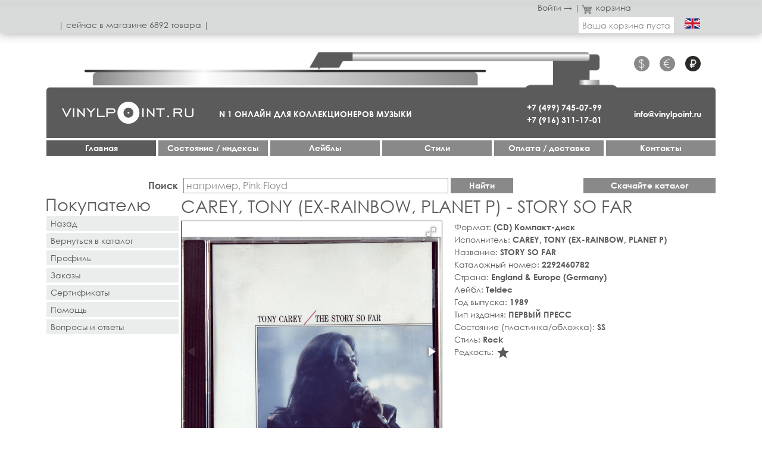

--- FILE ---
content_type: text/html; charset=utf-8
request_url: https://vinylpoint.ru/ru/category/kompakt-diski/label/teldec/artist/carey-tony-ex-rainbow-planet-p/item/11455-story-so-far
body_size: 6890
content:
<!DOCTYPE html>
<html lang="ru-ru" dir="ltr">
<head>
	<meta name="viewport" content="width=device-width, initial-scale=1.0" />
	<meta charset="utf-8" />
	<base href="https://vinylpoint.ru/ru/category/kompakt-diski/label/teldec/artist/carey-tony-ex-rainbow-planet-p/item/11455-story-so-far" />
	<meta name="description" content="Купить (CD) Компакт-диск - CAREY, TONY (EX-RAINBOW, PLANET P) - STORY SO FAR - 2292460782 - England &amp; Europe (Germany), 1989  - Тип издания: ПЕРВЫЙ ПРЕСС - Состояние (пластинка/обложка): SS - Стиль: Rock - 1575 руб" />
	<title>CAREY, TONY (EX-RAINBOW, PLANET P) - STORY SO FAR - (CD) Компакт-диск - 1575 руб</title>
	<link href="/templates/vp/favicon.ico" rel="shortcut icon" type="image/vnd.microsoft.icon" />
	<link href="/templates/vp/css/style.css?1decaa60f5cf734db56f271b63451695" rel="stylesheet" />
	<script src="/templates/vp/js/jquery-3.3.1.min.js"></script>
	<link rel="canonical" href="https://vinylpoint.ru/ru/category/kompakt-diski/label/teldec/artist/carey-tony-ex-rainbow-planet-p/item/11455-story-so-far">
	<link rel="alternate" href="https://vinylpoint.ru/en/category/compact-discs/label/teldec/artist/carey-tony-ex-rainbow-planet-p/item/11455-story-so-far" hreflang="en">
	<meta property="og:title" content='CAREY, TONY (EX-RAINBOW, PLANET P) - STORY SO FAR - (CD) Компакт-диск - 1575 руб'>
	<meta property="og:description" content='Купить (CD) Компакт-диск - CAREY, TONY (EX-RAINBOW, PLANET P) - STORY SO FAR - 2292460782 - England & Europe (Germany), 1989  - Тип издания: ПЕРВЫЙ ПРЕСС - Состояние (пластинка/обложка): SS - Стиль: Rock - 1575 руб'>
	<meta property="og:image" content='https://vinylpoint.ru/img/thumbs/23fae3bcdcc511d52582a6499e5220c4-320x.jpg'>
	<meta property="og:url" content='https://vinylpoint.ru/ru/category/kompakt-diski/label/teldec/artist/carey-tony-ex-rainbow-planet-p/item/11455-story-so-far'>
	<meta property="og:type" content='website'>

	<link rel="apple-touch-icon" sizes="57x57" href="/templates/vp/images/favicon/apple-icon-57x57.png">
    <link rel="apple-touch-icon" sizes="60x60" href="/templates/vp/images/favicon/apple-icon-60x60.png">
    <link rel="apple-touch-icon" sizes="72x72" href="/templates/vp/images/favicon/apple-icon-72x72.png">
    <link rel="apple-touch-icon" sizes="76x76" href="/templates/vp/images/favicon/apple-icon-76x76.png">
    <link rel="apple-touch-icon" sizes="114x114" href="/templates/vp/images/favicon/apple-icon-114x114.png">
    <link rel="apple-touch-icon" sizes="120x120" href="/templates/vp/images/favicon/apple-icon-120x120.png">
    <link rel="apple-touch-icon" sizes="144x144" href="/templates/vp/images/favicon/apple-icon-144x144.png">
    <link rel="apple-touch-icon" sizes="152x152" href="/templates/vp/images/favicon/apple-icon-152x152.png">
    <link rel="apple-touch-icon" sizes="180x180" href="/templates/vp/images/favicon/apple-icon-180x180.png">
    <link rel="icon" type="image/png" sizes="192x192"  href="/templates/vp/images/favicon/android-icon-192x192.png">
    <link rel="icon" type="image/png" sizes="32x32" href="/templates/vp/images/favicon/favicon-32x32.png">
    <link rel="icon" type="image/png" sizes="96x96" href="/templates/vp/images/favicon/favicon-96x96.png">
    <link rel="icon" type="image/png" sizes="16x16" href="/templates/vp/images/favicon/favicon-16x16.png">
    <link rel="manifest" href="/templates/vp/images/favicon/manifest.json">
    <meta name="msapplication-TileColor" content="#ffffff">
    <meta name="msapplication-TileImage" content="/templates/vp/images/favicon/ms-icon-144x144.png">
    <meta name="theme-color" content="#ffffff">
</head>
<body>
	<!-- Yandex.Metrika counter --><script type="text/javascript" >(function(m,e,t,r,i,k,a){m[i]=m[i]||function(){(m[i].a=m[i].a||[]).push(arguments)};m[i].l=1*new Date();k=e.createElement(t),a=e.getElementsByTagName(t)[0],k.async=1,k.src=r,a.parentNode.insertBefore(k,a)})(window, document, "script", "https://mc.yandex.ru/metrika/tag.js", "ym");ym(52482394, "init", {id:52482394,clickmap:true,trackLinks:true,accurateTrackBounce:true,webvisor:true});</script><noscript><div><img src="https://mc.yandex.ru/watch/52482394" style="position:absolute; left:-9999px;" alt="" /></div></noscript><!-- /Yandex.Metrika counter -->
	<header>
		<div class="container-fluid">
			<div class="row">
				<div class="media-mobile mobmenu">
					<a href="#" class="js_mobmenu"><i><i><i></i></i></i></a>
				</div>
				<div class="col">
					                	<div class="row">
	<div class="col-12">
		<div class="profile">
						<a href="/ru/profile/login">Войти →</a>
						<span>|</span>
			<a href="/ru/cart"><i class="icon i-cart"></i>корзина</a>
					</div>
	</div>
	<div class="col media-desctop media-tablet count">| сeйчас в магазинe 6892 товара |</div>
	<div class="col-auto cart-container">
		<a href="/ru/cart" class="cart js_cart">
			Ваша корзина пуста		</a>
	</div>
	<div class="col-auto">
		<a href="/en/category/compact-discs/label/teldec/artist/carey-tony-ex-rainbow-planet-p/item/11455-story-so-far" class="language">
						<img src="/templates/vp/images/en.png" alt="">
					</a>
	</div>
</div>
                					</div>
			</div>
		</div>
	</header>
	<nav>
		<div class="container-fluid overflow-visible">
			<div class="phonograph">
				<div class="background">
    				<img src="/templates/vp/images/bg-desctop@2x.png" alt="" class="media-desctop">
    				<img src="/templates/vp/images/bg-tablet@2x.png" alt="" class="media-tablet">
    			</div>
    			<div class="row">
    				<div class="col-6 col-lg-2 order-lg-4 phone"><a href="tel:+74997450799">+7 (499) 745-07-99</a><br><a href="tel:+79163111701">+7 (916) 311-17-01</a></div>
    				<div class="col-6 col-lg-12 order-lg-1 currency">
    					                    	<ul>
		<li>
		<a href="#" class="js_currency " data-id="1">$</a>
	</li>
		<li>
		<a href="#" class="js_currency " data-id="3">€</a>
	</li>
		<li>
		<a href="#" class="js_currency active" data-id="2">&#8381;</a>
	</li>
	</ul>
                    	    				</div>
    				<div class="col-6 col-md-12 col-lg-2 order-lg-5 mail"><a href="mailto:info@vinylpoint.ru">info@vinylpoint.ru</a></div>
    				                	<div class="col-6 media-mobile counts">| 6892 товара |</div>
                	    				<div class="col-12 col-md-5 col-lg-3 order-lg-2 logo"><a href="/"><img src="/templates/vp/images/logo@2x.png" alt=""></a></div>
    				<div class="col-12 col-md-7 col-lg order-lg-3 media-tablet media-desctop shop">N 1 ОНЛАЙН ДЛЯ КОЛЛЕКЦИОНЕРОВ МУЗЫКИ</div>
    			</div>
			</div>
			        	
<div class="row menu e-mobile">
		<div class="menu-item col-12 col-md-4 col-lg">
		<a href="/ru/" class="item-104 default current active">Главная</a>
			</div>
		<div class="menu-item col-12 col-md-4 col-lg">
		<a href="/ru/costoyanie-indeksy" class="item-117">Cостояние / индексы</a>
			</div>
		<div class="menu-item col-12 col-md-4 col-lg">
		<a href="/ru/labels" class="item-118">Лейблы</a>
			</div>
		<div class="menu-item col-12 col-md-4 col-lg">
		<a href="/ru/stili" class="item-119">Стили</a>
			</div>
		<div class="menu-item col-12 col-md-4 col-lg">
		<a  class="item-120 divider deeper parent">Оплата / доставка</a>
		
<div class="row menu e-mobile">
		<div class="menu-item col-12">
		<a href="/ru/oplata-i-dostavka/oplata" class="item-129">Оплата</a>
			</div>
		<div class="menu-item col-12">
		<a href="/ru/oplata-i-dostavka/dostavka" class="item-128">Доставка</a>
			</div>
	</div>
	</div>
		<div class="menu-item col-12 col-md-4 col-lg">
		<a href="/ru/kontakty" class="item-121">Контакты</a>
			</div>
	</div>

        						</div>
	</nav>
	<main>
		<div class="container-fluid">
			        	<div class="row finding">
	<div class="col-12 col-lg search">
		<form action="/review/all" method="get" class="js_search">
			<div class="form-group">
				<label for="search">Поиск</label>
				<input id="search" type="text" name="search" placeholder="например, Pink Floyd">
				<input type="reset" value="×" class="d-none js_search_clear">
				<button type="submit">Найти</button>
			</div>
		</form>
	</div>
	<div class="col-12 col-md-4 col-lg-kw selection">
		<a rel="nofollow" href="/ru/xls" class="button">Скачайте каталог</a>
			</div>
</div>
        	    		<div class="row">
	<div class="col-12 col-md-4 col-lg-kw leftmenu">
	<h2>Покупателю</h2>
	<ul>
		<li>
			<a href="javascript:history.back()">Назад</a>
		</li>
		<li>
			<a href="/ru/back">Вернуться в каталог</a>
		</li>
		<li>
			<a href="/ru/profile" class="">Профиль</a>
		</li>
		<li>
			<a href="/ru/profile/orders" class="">Заказы</a>
		</li>
		<li>
			<a href="/ru/profile/certs" class="">Сертификаты</a>
		</li>
		<li>
			<a href="/ru/pomoshch">Помощь</a>
		</li>
		<li>
			<a href="/ru/voprosy-i-otvety">Вопросы и ответы</a>
		</li>
	</ul>
</div>
	<div class="col">
		<article class="item">
            <h1>CAREY, TONY (EX-RAINBOW, PLANET P) - STORY SO FAR</h1>
            <div class="row p10">
            	<div class="col-12 col-md-6">
            		<div
            			class="fotorama"
            			data-width="100%"
            			data-ratio="1/1"
            			data-arrows="true"
            			data-nav="thumbs"
            			data-thumbwidth="100"
            			data-thumbheight="100"
                    	data-loop="true"
                    	data-allowfullscreen="true"
                    	data-fit="contain"
            		>
            			<a href="/img/thumbs/23fae3bcdcc511d52582a6499e5220c4-1240x.jpg"><img src="/img/thumbs/23fae3bcdcc511d52582a6499e5220c4-320x.jpg" alt="STORY SO FAR"></a>
            			            			<a href="/img/thumbs/5997941d670a4f9f3004bdf86b4f47b0-1240x.jpg"><img src="/img/thumbs/5997941d670a4f9f3004bdf86b4f47b0-320x.jpg" alt="STORY SO FAR"></a>
            			            			            		</div>
                </div>
                <div class="col-12 col-md-6">
                	<div class="row h-100">
                		<div class="col-12">
                			<ul>
                				                        		<li>Формат: <b>(CD) Компакт-диск</b></li>
                        		                        		
                        		                        		<li>Исполнитель: <b>CAREY, TONY (EX-RAINBOW, PLANET P)</b></li>
                        		                        		
                        		                        		<li>Название: <b>STORY SO FAR</b></li>
                        		                        		
                        		                        		<li>Каталожный номер: <b>2292460782</b></li>
                        		                        		
                        		                        		<li>Страна: <b>England & Europe (Germany)</b></li>
                        		                        		
                        		                        		<li>Лейбл: <b>Teldec</b></li>
                        		                        		
                        		                        		<li>Год выпуска: <b>1989</b></li>
                        		                        		
                        		                        		<li>Тип издания: <b>ПЕРВЫЙ ПРЕСС</b></li>
                        		                        		<li>Состояние (пластинка/обложка): <b>SS</b></li>
                        		                        		<li>Стиль: <b>Rock</b></li>
                        		                        		
                        		                        		<li>Редкость: 
                            		<b>
                            			                            			<i class="ico ico-star">star_rate</i>
                            			                            		</b>
                        		</li>
                        		                        	</ul>
                        	                        	                		</div>
                		<div class="col-12 mt-auto">
                			<div class="row price align-items-center">
                				<div class="col-auto">
                					                					<b>Цена: 1,575&nbsp;&#8381;</b>
                				</div>
                				                				<div class="col-8 col-lg-6">
                					<form>
                						<div class="form-group">
                							<div class="price-reserved">
                								                    								Нет в наличии                								                							</div>
                						</div>
                					</form>
                				</div>
                				                			</div>
                		</div>
                	</div>
                </div>
            </div>
                                    <h3>Похожие товары:</h3>
            <div class="row items">
		    <div class="col-12 col-md-6 col-lg-4">
		<a href="/ru/category/vinilovye-plastinki/label/mca/artist/carey-tony-ex-rainbow-planet-p/item/13951-blue-highway" class="card">
			<span class="card-image">
								<img src="/img/thumbs/819b1109901cb6a6134cba98bb44862f-320x.jpg" alt="BLUE HIGHWAY" class="general">
				<img src="/img/thumbs/b5ed00c71bb7d7fb6f7d3c440a119f3e-320x.jpg" alt="BLUE HIGHWAY" class="hover">
											</span>
			<span class="card-body">
				<span class="card-name">
					<span class="artist">
						(LP) CAREY, TONY (EX-RAINBOW, PLANET P)					</span>
					<span>–&nbsp;BLUE HIGHWAY</span>
				</span>
				<span class="card-desc">
					1985<br><span class="card-subdesc">ПЕРВЫЙ ПРЕСС</span><br>MCA<br>England & Europe (Germany)					
				</span>
				<span class="card-price">
					    				4,200&nbsp;&#8381; 
					<span class="button js_add2cart" data-id="13951">Купить</span>
				</span>
			</span>
		</a>
	</div>
    		    <div class="col-12 col-md-6 col-lg-4">
		<a href="/ru/category/vinilovye-plastinki/label/x-record/artist/carey-tony-ex-rainbow-planet-p/item/3522-in-the-absence-of-the-cat" class="card">
			<span class="card-image">
								<img src="/img/thumbs/99b11c76810593f2fd12ff3e42c36447-320x.jpg" alt="IN THE ABSENCE OF THE CAT" class="general">
				<img src="/img/thumbs/91ab7fd5b8f2248b7898b329562a8549-320x.jpg" alt="IN THE ABSENCE OF THE CAT" class="hover">
											</span>
			<span class="card-body">
				<span class="card-name">
					<span class="artist">
						(LP) CAREY, TONY (EX-RAINBOW, PLANET P)					</span>
					<span>–&nbsp;IN THE ABSENCE OF THE CAT</span>
				</span>
				<span class="card-desc">
					1982<br><span class="card-subdesc">ПЕРВЫЙ ПРЕСС</span><br>X Record<br>Germany					
				</span>
				<span class="card-price">
					    				12,600&nbsp;&#8381; 
					<span class="button js_add2cart" data-id="3522">Купить</span>
				</span>
			</span>
		</a>
	</div>
    		    <div class="col-12 col-md-6 col-lg-4">
		<a href="/ru/category/vinilovye-plastinki/label/es-paranza/artist/plant-robert-ex-led-zeppelin/item/13996-principle-of-moments" class="card">
			<span class="card-image">
								<img src="/img/thumbs/4ad6b00c7bfd94faa5209470e8628290-320x.jpg" alt="PRINCIPLE OF MOMENTS" class="general">
				<img src="/img/thumbs/bcd72413f158e5281e271a704d335f05-320x.jpg" alt="PRINCIPLE OF MOMENTS" class="hover">
											</span>
			<span class="card-body">
				<span class="card-name">
					<span class="artist">
						(LP) PLANT, ROBERT (EX-LED ZEPPELIN)					</span>
					<span>–&nbsp;PRINCIPLE OF MOMENTS</span>
				</span>
				<span class="card-desc">
					1983<br><span class="card-subdesc">ПЕРВЫЙ ПРЕСС</span><br>Es Paranza<br>England & Europe (Germany)					
				</span>
				<span class="card-price">
					    				4,725&nbsp;&#8381; 
					<span class="button js_add2cart" data-id="13996">Купить</span>
				</span>
			</span>
		</a>
	</div>
    		    <div class="col-12 col-md-6 col-lg-4">
		<a href="/ru/category/kompakt-diski/label/rocket/artist/john-elton/item/13144-made-in-england" class="card">
			<span class="card-image">
								<img src="/img/thumbs/1542d224edefe9796e191521818076f2-320x.jpg" alt="MADE IN ENGLAND" class="general">
				<img src="/img/thumbs/c5c814120bf396e8bc6145d308e47eb3-320x.jpg" alt="MADE IN ENGLAND" class="hover">
											</span>
			<span class="card-body">
				<span class="card-name">
					<span class="artist">
						(CD) JOHN, ELTON					</span>
					<span>–&nbsp;MADE IN ENGLAND</span>
				</span>
				<span class="card-desc">
					1995<br><span class="card-subdesc">ПЕРВЫЙ ПРЕСС</span><br>Rocket<br>England & Europe					
				</span>
				<span class="card-price">
					    				2,100&nbsp;&#8381; 
					<span class="button js_add2cart" data-id="13144">Купить</span>
				</span>
			</span>
		</a>
	</div>
    		    <div class="col-12 col-md-6 col-lg-4">
		<a href="/ru/category/kompakt-diski/label/vertigo/artist/dire-straits/item/12285-brothers-in-arms" class="card">
			<span class="card-image">
								<img src="/img/thumbs/5a7d63e6f5f7a398a5f05683e7041383-320x.jpg" alt="BROTHERS IN ARMS" class="general">
				<img src="/img/thumbs/3521a6945f8005cece9c22a5f50f36bd-320x.jpg" alt="BROTHERS IN ARMS" class="hover">
											</span>
			<span class="card-body">
				<span class="card-name">
					<span class="artist">
						(CD) DIRE STRAITS					</span>
					<span>–&nbsp;BROTHERS IN ARMS</span>
				</span>
				<span class="card-desc">
					1985<br><span class="card-subdesc">ОРИГИНАЛЬНЫЙ ПРЕСС 1996</span><br>Vertigo<br>England & Europe					
				</span>
				<span class="card-price">
					    				1,575&nbsp;&#8381; 
					<span class="button js_add2cart" data-id="12285">Купить</span>
				</span>
			</span>
		</a>
	</div>
    		    <div class="col-12 col-md-6 col-lg-4">
		<a href="/ru/category/kompakt-diski/label/captain-trip/artist/abe-julie/item/4237-sound-book" class="card">
			<span class="card-image">
								<img src="/img/thumbs/cb50ab0ab9a8e21437bf89f4390530ac-320x.jpg" alt="SOUND BOOK" class="general">
				<img src="/img/thumbs/3e966423b19d2249c8cbcad679abd5c7-320x.jpg" alt="SOUND BOOK" class="hover">
											</span>
			<span class="card-body">
				<span class="card-name">
					<span class="artist">
						(CD) ABE JULIE					</span>
					<span>–&nbsp;SOUND BOOK</span>
				</span>
				<span class="card-desc">
					2005<br><span class="card-subdesc">ПЕРВЫЙ ПРЕСС</span><br>Captain Trip<br>Japan					
				</span>
				<span class="card-price">
					    				3,675&nbsp;&#8381; 
					<span class="button js_add2cart" data-id="4237">Купить</span>
				</span>
			</span>
		</a>
	</div>
    		    <div class="col-12 col-md-6 col-lg-4">
		<a href="/ru/category/vinilovye-plastinki/label/teldec/artist/anders-thomas-ex-modern-talking/item/8013-different" class="card">
			<span class="card-image">
								<img src="/img/thumbs/5d367ac924af9423a83795036e81adb6-320x.jpg" alt="DIFFERENT" class="general">
				<img src="/img/thumbs/2fc05f6fa873308788e62cd4c80cc9bd-320x.jpg" alt="DIFFERENT" class="hover">
											</span>
			<span class="card-body">
				<span class="card-name">
					<span class="artist">
						(LP) ANDERS, THOMAS (EX-MODERN TALKING)					</span>
					<span>–&nbsp;DIFFERENT</span>
				</span>
				<span class="card-desc">
					1989<br><span class="card-subdesc">ПЕРВЫЙ ПРЕСС</span><br>Teldec<br>England & Europe (Germany)					
				</span>
				<span class="card-price">
					    				9,975&nbsp;&#8381; 
					<span class="button js_add2cart" data-id="8013">Купить</span>
				</span>
			</span>
		</a>
	</div>
    		    <div class="col-12 col-md-6 col-lg-4">
		<a href="/ru/category/vinilovye-plastinki/label/teldec/artist/gillan-ian-ex-deep-purple/item/4723-naked-thunder" class="card">
			<span class="card-image">
								<img src="/img/thumbs/1034d4ce857c0e07c2ff93e811dbd62e-320x.jpg" alt="NAKED THUNDER" class="general">
				<img src="/img/thumbs/c06420f9a9a8da4c5846422311160642-320x.jpg" alt="NAKED THUNDER" class="hover">
											</span>
			<span class="card-body">
				<span class="card-name">
					<span class="artist">
						(LP) GILLAN, IAN (EX-DEEP PURPLE)					</span>
					<span>–&nbsp;NAKED THUNDER</span>
				</span>
				<span class="card-desc">
					1990<br><span class="card-subdesc">ПЕРВЫЙ ПРЕСС</span><br>Teldec<br>England & Europe (Germany)					
				</span>
				<span class="card-price">
					    				4,725&nbsp;&#8381; 
					<span class="button js_add2cart" data-id="4723">Купить</span>
				</span>
			</span>
		</a>
	</div>
    		    <div class="col-12 col-md-6 col-lg-4">
		<a href="/ru/category/vinilovye-plastinki/label/teldec/artist/opus/item/12926-opusition" class="card">
			<span class="card-image">
								<img src="/img/thumbs/4301a506726d9cd553560f614e2c2559-320x.jpg" alt="OPUSITION" class="general">
				<img src="/img/thumbs/b2c5b518487a113816320ca1104f187c-320x.jpg" alt="OPUSITION" class="hover">
											</span>
			<span class="card-body">
				<span class="card-name">
					<span class="artist">
						(LP) OPUS					</span>
					<span>–&nbsp;OPUSITION</span>
				</span>
				<span class="card-desc">
					1982<br><span class="card-subdesc">ПЕРВЫЙ ПРЕСС</span><br>Teldec<br>Germany					
				</span>
				<span class="card-price">
					    				3,675&nbsp;&#8381; 
					<span class="button js_add2cart" data-id="12926">Купить</span>
				</span>
			</span>
		</a>
	</div>
    		    <div class="col-12 col-md-6 col-lg-4">
		<a href="/ru/category/vinilovye-plastinki/label/teldec/artist/duval-frank-orchestra/item/4317-angel-of-mine" class="card">
			<span class="card-image">
								<img src="/img/thumbs/da114c210bc99bd5fd3bfc77bc6dcff7-320x.jpg" alt="ANGEL OF MINE" class="general">
				<img src="/img/thumbs/bcebce7c5f17dcbe7b2b9bd2df3e876b-320x.jpg" alt="ANGEL OF MINE" class="hover">
											</span>
			<span class="card-body">
				<span class="card-name">
					<span class="artist">
						(LP) DUVAL, FRANK & ORCHESTRA					</span>
					<span>–&nbsp;ANGEL OF MINE</span>
				</span>
				<span class="card-desc">
					1981<br><span class="card-subdesc">ПЕРВЫЙ ПРЕСС</span><br>Teldec<br>Germany					
				</span>
				<span class="card-price">
					    				4,200&nbsp;&#8381; 
					<span class="button js_add2cart" data-id="4317">Купить</span>
				</span>
			</span>
		</a>
	</div>
    		    <div class="col-12 col-md-6 col-lg-4">
		<a href="/ru/category/kompakt-diski/label/reprise/artist/clapton-eric-ex-cream/item/11615-unplugged" class="card">
			<span class="card-image">
								<img src="/img/thumbs/f1f7729f362baf331dad89559f826004-320x.jpg" alt="UNPLUGGED" class="general">
				<img src="/img/thumbs/532f3ee73b26efb256df81d9a83a8e12-320x.jpg" alt="UNPLUGGED" class="hover">
											</span>
			<span class="card-body">
				<span class="card-name">
					<span class="artist">
						(CD) CLAPTON, ERIC (EX-CREAM)					</span>
					<span>–&nbsp;UNPLUGGED</span>
				</span>
				<span class="card-desc">
					1992<br><span class="card-subdesc">ОРИГИНАЛЬНЫЙ ПРЕСС 1999</span><br>Reprise<br>England & Europe (Germany)					
				</span>
				<span class="card-price">
					    				1,575&nbsp;&#8381; 
					<span class="button js_add2cart" data-id="11615">Купить</span>
				</span>
			</span>
		</a>
	</div>
    		    <div class="col-12 col-md-6 col-lg-4">
		<a href="/ru/category/vinilovye-plastinki/label/sony/artist/krokus/item/12823-big-rocks" class="card">
			<span class="card-image">
								<img src="/img/thumbs/b5a8b27e98bab0f95f23ba4e30308b0f-320x.jpg" alt="BIG ROCKS" class="general">
				<img src="/img/thumbs/4b857d83e82f3e3f111c95b9a9610c88-320x.jpg" alt="BIG ROCKS" class="hover">
											</span>
			<span class="card-body">
				<span class="card-name">
					<span class="artist">
						(2LP) KROKUS					</span>
					<span>–&nbsp;BIG ROCKS</span>
				</span>
				<span class="card-desc">
					2017<br><span class="card-subdesc">ПЕРВЫЙ ПРЕСС</span><br>Sony<br>England & Europe (Germany)					
				</span>
				<span class="card-price">
					    				11,550&nbsp;&#8381; 
					<span class="button js_add2cart" data-id="12823">Купить</span>
				</span>
			</span>
		</a>
	</div>
    	</div>
            		</article>
	</div>
</div>

		</div>
	</main>
	<footer>
		<div class="container-fluid">
    		<div class="row">
    			<div class="col-12 col-md-4 col-lg-kw order-2 order-md-1">
    				<div class="socLinks">
    					<ul>
    						    						    						    						    						    					</ul>
    				</div>
    				<div class="partners">
    					<span class="label">Партнёры:</span>
    					<ul>
    						<li><a href="https://vinylbazar.com" target="_blank" class="vinylbazar"><img src="/templates/vp/images/vinylbazar.png" alt=""></a></li>
    						<li><a href="https://nota.ru/" target="_blank" class="nota"><img src="/templates/vp/images/notaplus.png" alt=""></a></li>
    					</ul>
    				</div>
    			</div>
    			<div class="col order-1 order-md-2">
    				<div class="row accordion">
    					<div class="col-12 col-md-4 col-lg-3">
    						<div class="row">
    							    							<div class="js_accordion col-12 accordion-item">
            						<a href="#">Сертификаты</a>
            						<div class="accordion-block js_pane">
            							<div class="pad"><p>Вы хотите сделать музыкальный подарок, но не знаете что человеку будет по душе. Лучшим подарком будет подарочный сертификат. В онлайн магазине Вы можете оформить подарочный сертификат для покупки товаров. (<a href="/profile/certs">оформить</a>)</p></div>
            						</div>
            					</div>
            					    							<div class="js_accordion col-12 accordion-item">
            						<a href="#">Оплата</a>
            						<div class="accordion-block js_pane">
            							<div class="pad"><ul style="list-style-type: square;">
<li><a href="/ru/oplata-i-dostavka/oplata">Банковскими картами Visa и Master Card, МИР и тд. из личного кабинета на сайте магазина.</a></li>
<li><a href="/ru/oplata-i-dostavka/oplata">Банковским переводом из Сбербанк онлайн.</a></li>
<li><a href="/ru/oplata-i-dostavka/oplata">Оплата картой при самовывозе</a>.</li>
<li><a href="/ru/oplata-i-dostavka/oplata">Наличными при самовывозе</a>.&nbsp;</li>
</ul></div>
            						</div>
            					</div>
            					    							<div class="js_accordion col-12 accordion-item">
            						<a href="#">Доставка</a>
            						<div class="accordion-block js_pane">
            							<div class="pad"><ul style="list-style-type: square;">
<li><a href="/ru/oplata-i-dostavka/dostavka">Курьерская доставка&nbsp; СДЭК по России и миру&nbsp; лично в руки.</a>&nbsp;</li>
<li><a href="/ru/oplata-i-dostavka/dostavka">Курьерская доставка&nbsp; EMS Почта России по России и миру&nbsp; лично в руки.</a>&nbsp;</li>
</ul></div>
            						</div>
            					</div>
            					    							<div class="js_accordion col-12 accordion-item">
            						<a href="#">Помощь</a>
            						<div class="accordion-block js_pane">
            							<div class="pad"><ul style="list-style-type: square;">
<li><a href="/ru/pomoshch">Поиск товаров</a></li>
<li>О<a href="/ru/pomoshch">формить заказ</a></li>
<li><a href="/ru/pomoshch">Оплатить заказ</a></li>
<li><a href="/ru/pomoshch">Гарантии и обмен брака</a></li>
<li><a href="/ru/pomoshch">Обратная связь</a></li>
</ul></div>
            						</div>
            					</div>
            					    							<div class="js_accordion col-12 accordion-item">
            						<a href="#">Вопросы / Ответы</a>
            						<div class="accordion-block js_pane">
            							<div class="pad"><ul style="list-style-type: square;">
<li><a href="/ru/voprosy-i-otvety">Вопросы общие.</a></li>
<li><a href="/ru/voprosy-i-otvety">Вопросы по регистрации.</a></li>
<li><a href="/ru/voprosy-i-otvety">Вопросы по оплате</a>.</li>
<li><a href="/ru/voprosy-i-otvety">Вопросы по обмену, возврату, скидкам.</a>&nbsp;</li>
</ul></div>
            						</div>
            					</div>
            					    							<div class="js_accordion col-12 accordion-item active">
            						<a href="#">Магазин Vinylpoint.ru</a>
            						<div class="accordion-block js_pane">
            							<div class="pad"><p>Интернет-магазин “Vinylpoint” – проект профессиональной компании с опытом 30 лет на музыкальном рынке. Мы объединили не только товары исключительного качества, редкости, разнообразия, но и современный сервис, поисковые инструменты и полную информацию о товарах. В магазине можно купить редкие виниловые пластинки, компакт-диски, книги и другие предметы коллекционирования. Магазин рассчитан на коллекционеров, дилеров и всех кто любит качественную музыку.&nbsp; &nbsp; &nbsp;</p></div>
            						</div>
            					</div>
            					    						</div>
    					</div>
    				</div>
    				<div class="caption">
        				© 2018 Интернет-магазин виниловых пластинок Vinylpoint.ru<br>Все права защищены.						<br>Телефон:
						<a href="tel:+74997450799">+7 (499) 745-07-99</a>,
						<a href="tel:+79163111701">+7 (916) 311-17-01</a>.
                        <br>Эл. почта: <a href="mailto:info@vinylpoint.ru">info@vinylpoint.ru</a>
                    </div>
    			</div>
    		</div>
		</div>
	</footer>
	<script src="/templates/vp/js/script.js?1ffb636ad0a80b9e60ce7477e660e25b"></script>
	<script language="javascript">$(function(){});</script>	
</body>
</html>


--- FILE ---
content_type: application/javascript
request_url: https://vinylpoint.ru/templates/vp/js/script.js?1ffb636ad0a80b9e60ce7477e660e25b
body_size: 93414
content:
!function(t){"function"==typeof define&&define.amd?define(["jquery"],t):t(jQuery)}(function(S){S.ui=S.ui||{};S.ui.version="1.12.1";var s,i=0,a=Array.prototype.slice;S.cleanData=(s=S.cleanData,function(t){var e,i,n;for(n=0;null!=(i=t[n]);n++)try{(e=S._data(i,"events"))&&e.remove&&S(i).triggerHandler("remove")}catch(t){}s(t)}),S.widget=function(t,i,e){var n,s,o,r={},a=t.split(".")[0],l=a+"-"+(t=t.split(".")[1]);return e||(e=i,i=S.Widget),S.isArray(e)&&(e=S.extend.apply(null,[{}].concat(e))),S.expr[":"][l.toLowerCase()]=function(t){return!!S.data(t,l)},S[a]=S[a]||{},n=S[a][t],s=S[a][t]=function(t,e){if(!this._createWidget)return new s(t,e);arguments.length&&this._createWidget(t,e)},S.extend(s,n,{version:e.version,_proto:S.extend({},e),_childConstructors:[]}),(o=new i).options=S.widget.extend({},o.options),S.each(e,function(e,o){S.isFunction(o)?r[e]=function(){function n(){return i.prototype[e].apply(this,arguments)}function s(t){return i.prototype[e].apply(this,t)}return function(){var t,e=this._super,i=this._superApply;return this._super=n,this._superApply=s,t=o.apply(this,arguments),this._super=e,this._superApply=i,t}}():r[e]=o}),s.prototype=S.widget.extend(o,{widgetEventPrefix:n&&o.widgetEventPrefix||t},r,{constructor:s,namespace:a,widgetName:t,widgetFullName:l}),n?(S.each(n._childConstructors,function(t,e){var i=e.prototype;S.widget(i.namespace+"."+i.widgetName,s,e._proto)}),delete n._childConstructors):i._childConstructors.push(s),S.widget.bridge(t,s),s},S.widget.extend=function(t){for(var e,i,n=a.call(arguments,1),s=0,o=n.length;s<o;s++)for(e in n[s])i=n[s][e],n[s].hasOwnProperty(e)&&void 0!==i&&(S.isPlainObject(i)?t[e]=S.isPlainObject(t[e])?S.widget.extend({},t[e],i):S.widget.extend({},i):t[e]=i);return t},S.widget.bridge=function(o,e){var r=e.prototype.widgetFullName||o;S.fn[o]=function(i){var t="string"==typeof i,n=a.call(arguments,1),s=this;return t?this.length||"instance"!==i?this.each(function(){var t,e=S.data(this,r);return"instance"===i?(s=e,!1):e?S.isFunction(e[i])&&"_"!==i.charAt(0)?(t=e[i].apply(e,n))!==e&&void 0!==t?(s=t&&t.jquery?s.pushStack(t.get()):t,!1):void 0:S.error("no such method '"+i+"' for "+o+" widget instance"):S.error("cannot call methods on "+o+" prior to initialization; attempted to call method '"+i+"'")}):s=void 0:(n.length&&(i=S.widget.extend.apply(null,[i].concat(n))),this.each(function(){var t=S.data(this,r);t?(t.option(i||{}),t._init&&t._init()):S.data(this,r,new e(i,this))})),s}},S.Widget=function(){},S.Widget._childConstructors=[],S.Widget.prototype={widgetName:"widget",widgetEventPrefix:"",defaultElement:"<div>",options:{classes:{},disabled:!1,create:null},_createWidget:function(t,e){e=S(e||this.defaultElement||this)[0],this.element=S(e),this.uuid=i++,this.eventNamespace="."+this.widgetName+this.uuid,this.bindings=S(),this.hoverable=S(),this.focusable=S(),this.classesElementLookup={},e!==this&&(S.data(e,this.widgetFullName,this),this._on(!0,this.element,{remove:function(t){t.target===e&&this.destroy()}}),this.document=S(e.style?e.ownerDocument:e.document||e),this.window=S(this.document[0].defaultView||this.document[0].parentWindow)),this.options=S.widget.extend({},this.options,this._getCreateOptions(),t),this._create(),this.options.disabled&&this._setOptionDisabled(this.options.disabled),this._trigger("create",null,this._getCreateEventData()),this._init()},_getCreateOptions:function(){return{}},_getCreateEventData:S.noop,_create:S.noop,_init:S.noop,destroy:function(){var i=this;this._destroy(),S.each(this.classesElementLookup,function(t,e){i._removeClass(e,t)}),this.element.off(this.eventNamespace).removeData(this.widgetFullName),this.widget().off(this.eventNamespace).removeAttr("aria-disabled"),this.bindings.off(this.eventNamespace)},_destroy:S.noop,widget:function(){return this.element},option:function(t,e){var i,n,s,o=t;if(0===arguments.length)return S.widget.extend({},this.options);if("string"==typeof t)if(o={},t=(i=t.split(".")).shift(),i.length){for(n=o[t]=S.widget.extend({},this.options[t]),s=0;s<i.length-1;s++)n[i[s]]=n[i[s]]||{},n=n[i[s]];if(t=i.pop(),1===arguments.length)return void 0===n[t]?null:n[t];n[t]=e}else{if(1===arguments.length)return void 0===this.options[t]?null:this.options[t];o[t]=e}return this._setOptions(o),this},_setOptions:function(t){var e;for(e in t)this._setOption(e,t[e]);return this},_setOption:function(t,e){return"classes"===t&&this._setOptionClasses(e),this.options[t]=e,"disabled"===t&&this._setOptionDisabled(e),this},_setOptionClasses:function(t){var e,i,n;for(e in t)n=this.classesElementLookup[e],t[e]!==this.options.classes[e]&&n&&n.length&&(i=S(n.get()),this._removeClass(n,e),i.addClass(this._classes({element:i,keys:e,classes:t,add:!0})))},_setOptionDisabled:function(t){this._toggleClass(this.widget(),this.widgetFullName+"-disabled",null,!!t),t&&(this._removeClass(this.hoverable,null,"ui-state-hover"),this._removeClass(this.focusable,null,"ui-state-focus"))},enable:function(){return this._setOptions({disabled:!1})},disable:function(){return this._setOptions({disabled:!0})},_classes:function(s){var o=[],r=this;function t(t,e){var i,n;for(n=0;n<t.length;n++)i=r.classesElementLookup[t[n]]||S(),i=s.add?S(S.unique(i.get().concat(s.element.get()))):S(i.not(s.element).get()),r.classesElementLookup[t[n]]=i,o.push(t[n]),e&&s.classes[t[n]]&&o.push(s.classes[t[n]])}return s=S.extend({element:this.element,classes:this.options.classes||{}},s),this._on(s.element,{remove:"_untrackClassesElement"}),s.keys&&t(s.keys.match(/\S+/g)||[],!0),s.extra&&t(s.extra.match(/\S+/g)||[]),o.join(" ")},_untrackClassesElement:function(i){var n=this;S.each(n.classesElementLookup,function(t,e){-1!==S.inArray(i.target,e)&&(n.classesElementLookup[t]=S(e.not(i.target).get()))})},_removeClass:function(t,e,i){return this._toggleClass(t,e,i,!1)},_addClass:function(t,e,i){return this._toggleClass(t,e,i,!0)},_toggleClass:function(t,e,i,n){n="boolean"==typeof n?n:i;var s="string"==typeof t||null===t,o={extra:s?e:i,keys:s?t:e,element:s?this.element:t,add:n};return o.element.toggleClass(this._classes(o),n),this},_on:function(r,a,t){var l,c=this;"boolean"!=typeof r&&(t=a,a=r,r=!1),t?(a=l=S(a),this.bindings=this.bindings.add(a)):(t=a,a=this.element,l=this.widget()),S.each(t,function(t,e){function i(){if(r||!0!==c.options.disabled&&!S(this).hasClass("ui-state-disabled"))return("string"==typeof e?c[e]:e).apply(c,arguments)}"string"!=typeof e&&(i.guid=e.guid=e.guid||i.guid||S.guid++);var n=t.match(/^([\w:-]*)\s*(.*)$/),s=n[1]+c.eventNamespace,o=n[2];o?l.on(s,o,i):a.on(s,i)})},_off:function(t,e){e=(e||"").split(" ").join(this.eventNamespace+" ")+this.eventNamespace,t.off(e).off(e),this.bindings=S(this.bindings.not(t).get()),this.focusable=S(this.focusable.not(t).get()),this.hoverable=S(this.hoverable.not(t).get())},_delay:function(t,e){var i=this;return setTimeout(function(){return("string"==typeof t?i[t]:t).apply(i,arguments)},e||0)},_hoverable:function(t){this.hoverable=this.hoverable.add(t),this._on(t,{mouseenter:function(t){this._addClass(S(t.currentTarget),null,"ui-state-hover")},mouseleave:function(t){this._removeClass(S(t.currentTarget),null,"ui-state-hover")}})},_focusable:function(t){this.focusable=this.focusable.add(t),this._on(t,{focusin:function(t){this._addClass(S(t.currentTarget),null,"ui-state-focus")},focusout:function(t){this._removeClass(S(t.currentTarget),null,"ui-state-focus")}})},_trigger:function(t,e,i){var n,s,o=this.options[t];if(i=i||{},(e=S.Event(e)).type=(t===this.widgetEventPrefix?t:this.widgetEventPrefix+t).toLowerCase(),e.target=this.element[0],s=e.originalEvent)for(n in s)n in e||(e[n]=s[n]);return this.element.trigger(e,i),!(S.isFunction(o)&&!1===o.apply(this.element[0],[e].concat(i))||e.isDefaultPrevented())}},S.each({show:"fadeIn",hide:"fadeOut"},function(o,r){S.Widget.prototype["_"+o]=function(e,t,i){var n;"string"==typeof t&&(t={effect:t});var s=t?!0===t||"number"==typeof t?r:t.effect||r:o;"number"==typeof(t=t||{})&&(t={duration:t}),n=!S.isEmptyObject(t),t.complete=i,t.delay&&e.delay(t.delay),n&&S.effects&&S.effects.effect[s]?e[o](t):s!==o&&e[s]?e[s](t.duration,t.easing,i):e.queue(function(t){S(this)[o](),i&&i.call(e[0]),t()})}});S.widget;!function(){var s,C=Math.max,x=Math.abs,n=/left|center|right/,o=/top|center|bottom/,r=/[\+\-]\d+(\.[\d]+)?%?/,a=/^\w+/,l=/%$/,c=S.fn.position;function E(t,e,i){return[parseFloat(t[0])*(l.test(t[0])?e/100:1),parseFloat(t[1])*(l.test(t[1])?i/100:1)]}function T(t,e){return parseInt(S.css(t,e),10)||0}S.position={scrollbarWidth:function(){if(void 0!==s)return s;var t,e,i=S("<div style='display:block;position:absolute;width:50px;height:50px;overflow:hidden;'><div style='height:100px;width:auto;'></div></div>"),n=i.children()[0];return S("body").append(i),t=n.offsetWidth,i.css("overflow","scroll"),t===(e=n.offsetWidth)&&(e=i[0].clientWidth),i.remove(),s=t-e},getScrollInfo:function(t){var e=t.isWindow||t.isDocument?"":t.element.css("overflow-x"),i=t.isWindow||t.isDocument?"":t.element.css("overflow-y"),n="scroll"===e||"auto"===e&&t.width<t.element[0].scrollWidth;return{width:"scroll"===i||"auto"===i&&t.height<t.element[0].scrollHeight?S.position.scrollbarWidth():0,height:n?S.position.scrollbarWidth():0}},getWithinInfo:function(t){var e=S(t||window),i=S.isWindow(e[0]),n=!!e[0]&&9===e[0].nodeType;return{element:e,isWindow:i,isDocument:n,offset:!i&&!n?S(t).offset():{left:0,top:0},scrollLeft:e.scrollLeft(),scrollTop:e.scrollTop(),width:e.outerWidth(),height:e.outerHeight()}}},S.fn.position=function(h){if(!h||!h.of)return c.apply(this,arguments);h=S.extend({},h);var d,p,f,m,g,t,e,i,v=S(h.of),y=S.position.getWithinInfo(h.within),_=S.position.getScrollInfo(y),w=(h.collision||"flip").split(" "),b={};return t=9===(i=(e=v)[0]).nodeType?{width:e.width(),height:e.height(),offset:{top:0,left:0}}:S.isWindow(i)?{width:e.width(),height:e.height(),offset:{top:e.scrollTop(),left:e.scrollLeft()}}:i.preventDefault?{width:0,height:0,offset:{top:i.pageY,left:i.pageX}}:{width:e.outerWidth(),height:e.outerHeight(),offset:e.offset()},v[0].preventDefault&&(h.at="left top"),p=t.width,f=t.height,m=t.offset,g=S.extend({},m),S.each(["my","at"],function(){var t,e,i=(h[this]||"").split(" ");1===i.length&&(i=n.test(i[0])?i.concat(["center"]):o.test(i[0])?["center"].concat(i):["center","center"]),i[0]=n.test(i[0])?i[0]:"center",i[1]=o.test(i[1])?i[1]:"center",t=r.exec(i[0]),e=r.exec(i[1]),b[this]=[t?t[0]:0,e?e[0]:0],h[this]=[a.exec(i[0])[0],a.exec(i[1])[0]]}),1===w.length&&(w[1]=w[0]),"right"===h.at[0]?g.left+=p:"center"===h.at[0]&&(g.left+=p/2),"bottom"===h.at[1]?g.top+=f:"center"===h.at[1]&&(g.top+=f/2),d=E(b.at,p,f),g.left+=d[0],g.top+=d[1],this.each(function(){var i,t,r=S(this),a=r.outerWidth(),l=r.outerHeight(),e=T(this,"marginLeft"),n=T(this,"marginTop"),s=a+e+T(this,"marginRight")+_.width,o=l+n+T(this,"marginBottom")+_.height,c=S.extend({},g),u=E(b.my,r.outerWidth(),r.outerHeight());"right"===h.my[0]?c.left-=a:"center"===h.my[0]&&(c.left-=a/2),"bottom"===h.my[1]?c.top-=l:"center"===h.my[1]&&(c.top-=l/2),c.left+=u[0],c.top+=u[1],i={marginLeft:e,marginTop:n},S.each(["left","top"],function(t,e){S.ui.position[w[t]]&&S.ui.position[w[t]][e](c,{targetWidth:p,targetHeight:f,elemWidth:a,elemHeight:l,collisionPosition:i,collisionWidth:s,collisionHeight:o,offset:[d[0]+u[0],d[1]+u[1]],my:h.my,at:h.at,within:y,elem:r})}),h.using&&(t=function(t){var e=m.left-c.left,i=e+p-a,n=m.top-c.top,s=n+f-l,o={target:{element:v,left:m.left,top:m.top,width:p,height:f},element:{element:r,left:c.left,top:c.top,width:a,height:l},horizontal:i<0?"left":0<e?"right":"center",vertical:s<0?"top":0<n?"bottom":"middle"};p<a&&x(e+i)<p&&(o.horizontal="center"),f<l&&x(n+s)<f&&(o.vertical="middle"),C(x(e),x(i))>C(x(n),x(s))?o.important="horizontal":o.important="vertical",h.using.call(this,t,o)}),r.offset(S.extend(c,{using:t}))})},S.ui.position={fit:{left:function(t,e){var i,n=e.within,s=n.isWindow?n.scrollLeft:n.offset.left,o=n.width,r=t.left-e.collisionPosition.marginLeft,a=s-r,l=r+e.collisionWidth-o-s;e.collisionWidth>o?0<a&&l<=0?(i=t.left+a+e.collisionWidth-o-s,t.left+=a-i):t.left=0<l&&a<=0?s:l<a?s+o-e.collisionWidth:s:0<a?t.left+=a:0<l?t.left-=l:t.left=C(t.left-r,t.left)},top:function(t,e){var i,n=e.within,s=n.isWindow?n.scrollTop:n.offset.top,o=e.within.height,r=t.top-e.collisionPosition.marginTop,a=s-r,l=r+e.collisionHeight-o-s;e.collisionHeight>o?0<a&&l<=0?(i=t.top+a+e.collisionHeight-o-s,t.top+=a-i):t.top=0<l&&a<=0?s:l<a?s+o-e.collisionHeight:s:0<a?t.top+=a:0<l?t.top-=l:t.top=C(t.top-r,t.top)}},flip:{left:function(t,e){var i,n,s=e.within,o=s.offset.left+s.scrollLeft,r=s.width,a=s.isWindow?s.scrollLeft:s.offset.left,l=t.left-e.collisionPosition.marginLeft,c=l-a,u=l+e.collisionWidth-r-a,h="left"===e.my[0]?-e.elemWidth:"right"===e.my[0]?e.elemWidth:0,d="left"===e.at[0]?e.targetWidth:"right"===e.at[0]?-e.targetWidth:0,p=-2*e.offset[0];c<0?((i=t.left+h+d+p+e.collisionWidth-r-o)<0||i<x(c))&&(t.left+=h+d+p):0<u&&(0<(n=t.left-e.collisionPosition.marginLeft+h+d+p-a)||x(n)<u)&&(t.left+=h+d+p)},top:function(t,e){var i,n,s=e.within,o=s.offset.top+s.scrollTop,r=s.height,a=s.isWindow?s.scrollTop:s.offset.top,l=t.top-e.collisionPosition.marginTop,c=l-a,u=l+e.collisionHeight-r-a,h="top"===e.my[1]?-e.elemHeight:"bottom"===e.my[1]?e.elemHeight:0,d="top"===e.at[1]?e.targetHeight:"bottom"===e.at[1]?-e.targetHeight:0,p=-2*e.offset[1];c<0?((n=t.top+h+d+p+e.collisionHeight-r-o)<0||n<x(c))&&(t.top+=h+d+p):0<u&&(0<(i=t.top-e.collisionPosition.marginTop+h+d+p-a)||x(i)<u)&&(t.top+=h+d+p)}},flipfit:{left:function(){S.ui.position.flip.left.apply(this,arguments),S.ui.position.fit.left.apply(this,arguments)},top:function(){S.ui.position.flip.top.apply(this,arguments),S.ui.position.fit.top.apply(this,arguments)}}}}();var t;S.ui.position,S.ui.keyCode={BACKSPACE:8,COMMA:188,DELETE:46,DOWN:40,END:35,ENTER:13,ESCAPE:27,HOME:36,LEFT:37,PAGE_DOWN:34,PAGE_UP:33,PERIOD:190,RIGHT:39,SPACE:32,TAB:9,UP:38},S.fn.extend({uniqueId:(t=0,function(){return this.each(function(){this.id||(this.id="ui-id-"+ ++t)})}),removeUniqueId:function(){return this.each(function(){/^ui-id-\d+$/.test(this.id)&&S(this).removeAttr("id")})}}),S.ui.safeActiveElement=function(e){var i;try{i=e.activeElement}catch(t){i=e.body}return i||(i=e.body),i.nodeName||(i=e.body),i},S.widget("ui.menu",{version:"1.12.1",defaultElement:"<ul>",delay:300,options:{icons:{submenu:"ui-icon-caret-1-e"},items:"> *",menus:"ul",position:{my:"left top",at:"right top"},role:"menu",blur:null,focus:null,select:null},_create:function(){this.activeMenu=this.element,this.mouseHandled=!1,this.element.uniqueId().attr({role:this.options.role,tabIndex:0}),this._addClass("ui-menu","ui-widget ui-widget-content"),this._on({"mousedown .ui-menu-item":function(t){t.preventDefault()},"click .ui-menu-item":function(t){var e=S(t.target),i=S(S.ui.safeActiveElement(this.document[0]));!this.mouseHandled&&e.not(".ui-state-disabled").length&&(this.select(t),t.isPropagationStopped()||(this.mouseHandled=!0),e.has(".ui-menu").length?this.expand(t):!this.element.is(":focus")&&i.closest(".ui-menu").length&&(this.element.trigger("focus",[!0]),this.active&&1===this.active.parents(".ui-menu").length&&clearTimeout(this.timer)))},"mouseenter .ui-menu-item":function(t){if(!this.previousFilter){var e=S(t.target).closest(".ui-menu-item"),i=S(t.currentTarget);e[0]===i[0]&&(this._removeClass(i.siblings().children(".ui-state-active"),null,"ui-state-active"),this.focus(t,i))}},mouseleave:"collapseAll","mouseleave .ui-menu":"collapseAll",focus:function(t,e){var i=this.active||this.element.find(this.options.items).eq(0);e||this.focus(t,i)},blur:function(t){this._delay(function(){!S.contains(this.element[0],S.ui.safeActiveElement(this.document[0]))&&this.collapseAll(t)})},keydown:"_keydown"}),this.refresh(),this._on(this.document,{click:function(t){this._closeOnDocumentClick(t)&&this.collapseAll(t),this.mouseHandled=!1}})},_destroy:function(){var t=this.element.find(".ui-menu-item").removeAttr("role aria-disabled").children(".ui-menu-item-wrapper").removeUniqueId().removeAttr("tabIndex role aria-haspopup");this.element.removeAttr("aria-activedescendant").find(".ui-menu").addBack().removeAttr("role aria-labelledby aria-expanded aria-hidden aria-disabled tabIndex").removeUniqueId().show(),t.children().each(function(){var t=S(this);t.data("ui-menu-submenu-caret")&&t.remove()})},_keydown:function(t){var e,i,n,s,o=!0;switch(t.keyCode){case S.ui.keyCode.PAGE_UP:this.previousPage(t);break;case S.ui.keyCode.PAGE_DOWN:this.nextPage(t);break;case S.ui.keyCode.HOME:this._move("first","first",t);break;case S.ui.keyCode.END:this._move("last","last",t);break;case S.ui.keyCode.UP:this.previous(t);break;case S.ui.keyCode.DOWN:this.next(t);break;case S.ui.keyCode.LEFT:this.collapse(t);break;case S.ui.keyCode.RIGHT:this.active&&!this.active.is(".ui-state-disabled")&&this.expand(t);break;case S.ui.keyCode.ENTER:case S.ui.keyCode.SPACE:this._activate(t);break;case S.ui.keyCode.ESCAPE:this.collapse(t);break;default:o=!1,i=this.previousFilter||"",s=!1,n=96<=t.keyCode&&t.keyCode<=105?(t.keyCode-96).toString():String.fromCharCode(t.keyCode),clearTimeout(this.filterTimer),n===i?s=!0:n=i+n,e=this._filterMenuItems(n),(e=s&&-1!==e.index(this.active.next())?this.active.nextAll(".ui-menu-item"):e).length||(n=String.fromCharCode(t.keyCode),e=this._filterMenuItems(n)),e.length?(this.focus(t,e),this.previousFilter=n,this.filterTimer=this._delay(function(){delete this.previousFilter},1e3)):delete this.previousFilter}o&&t.preventDefault()},_activate:function(t){this.active&&!this.active.is(".ui-state-disabled")&&(this.active.children("[aria-haspopup='true']").length?this.expand(t):this.select(t))},refresh:function(){var t,e,i,n,s=this,o=this.options.icons.submenu,r=this.element.find(this.options.menus);this._toggleClass("ui-menu-icons",null,!!this.element.find(".ui-icon").length),e=r.filter(":not(.ui-menu)").hide().attr({role:this.options.role,"aria-hidden":"true","aria-expanded":"false"}).each(function(){var t=S(this),e=t.prev(),i=S("<span>").data("ui-menu-submenu-caret",!0);s._addClass(i,"ui-menu-icon","ui-icon "+o),e.attr("aria-haspopup","true").prepend(i),t.attr("aria-labelledby",e.attr("id"))}),this._addClass(e,"ui-menu","ui-widget ui-widget-content ui-front"),(t=r.add(this.element).find(this.options.items)).not(".ui-menu-item").each(function(){var t=S(this);s._isDivider(t)&&s._addClass(t,"ui-menu-divider","ui-widget-content")}),n=(i=t.not(".ui-menu-item, .ui-menu-divider")).children().not(".ui-menu").uniqueId().attr({tabIndex:-1,role:this._itemRole()}),this._addClass(i,"ui-menu-item")._addClass(n,"ui-menu-item-wrapper"),t.filter(".ui-state-disabled").attr("aria-disabled","true"),this.active&&!S.contains(this.element[0],this.active[0])&&this.blur()},_itemRole:function(){return{menu:"menuitem",listbox:"option"}[this.options.role]},_setOption:function(t,e){if("icons"===t){var i=this.element.find(".ui-menu-icon");this._removeClass(i,null,this.options.icons.submenu)._addClass(i,null,e.submenu)}this._super(t,e)},_setOptionDisabled:function(t){this._super(t),this.element.attr("aria-disabled",String(t)),this._toggleClass(null,"ui-state-disabled",!!t)},focus:function(t,e){var i,n,s;this.blur(t,t&&"focus"===t.type),this._scrollIntoView(e),this.active=e.first(),n=this.active.children(".ui-menu-item-wrapper"),this._addClass(n,null,"ui-state-active"),this.options.role&&this.element.attr("aria-activedescendant",n.attr("id")),s=this.active.parent().closest(".ui-menu-item").children(".ui-menu-item-wrapper"),this._addClass(s,null,"ui-state-active"),t&&"keydown"===t.type?this._close():this.timer=this._delay(function(){this._close()},this.delay),(i=e.children(".ui-menu")).length&&t&&/^mouse/.test(t.type)&&this._startOpening(i),this.activeMenu=e.parent(),this._trigger("focus",t,{item:e})},_scrollIntoView:function(t){var e,i,n,s,o,r;this._hasScroll()&&(e=parseFloat(S.css(this.activeMenu[0],"borderTopWidth"))||0,i=parseFloat(S.css(this.activeMenu[0],"paddingTop"))||0,n=t.offset().top-this.activeMenu.offset().top-e-i,s=this.activeMenu.scrollTop(),o=this.activeMenu.height(),r=t.outerHeight(),n<0?this.activeMenu.scrollTop(s+n):o<n+r&&this.activeMenu.scrollTop(s+n-o+r))},blur:function(t,e){e||clearTimeout(this.timer),this.active&&(this._removeClass(this.active.children(".ui-menu-item-wrapper"),null,"ui-state-active"),this._trigger("blur",t,{item:this.active}),this.active=null)},_startOpening:function(t){clearTimeout(this.timer),"true"===t.attr("aria-hidden")&&(this.timer=this._delay(function(){this._close(),this._open(t)},this.delay))},_open:function(t){var e=S.extend({of:this.active},this.options.position);clearTimeout(this.timer),this.element.find(".ui-menu").not(t.parents(".ui-menu")).hide().attr("aria-hidden","true"),t.show().removeAttr("aria-hidden").attr("aria-expanded","true").position(e)},collapseAll:function(e,i){clearTimeout(this.timer),this.timer=this._delay(function(){var t=i?this.element:S(e&&e.target).closest(this.element.find(".ui-menu"));t.length||(t=this.element),this._close(t),this.blur(e),this._removeClass(t.find(".ui-state-active"),null,"ui-state-active"),this.activeMenu=t},this.delay)},_close:function(t){t||(t=this.active?this.active.parent():this.element),t.find(".ui-menu").hide().attr("aria-hidden","true").attr("aria-expanded","false")},_closeOnDocumentClick:function(t){return!S(t.target).closest(".ui-menu").length},_isDivider:function(t){return!/[^\-\u2014\u2013\s]/.test(t.text())},collapse:function(t){var e=this.active&&this.active.parent().closest(".ui-menu-item",this.element);e&&e.length&&(this._close(),this.focus(t,e))},expand:function(t){var e=this.active&&this.active.children(".ui-menu ").find(this.options.items).first();e&&e.length&&(this._open(e.parent()),this._delay(function(){this.focus(t,e)}))},next:function(t){this._move("next","first",t)},previous:function(t){this._move("prev","last",t)},isFirstItem:function(){return this.active&&!this.active.prevAll(".ui-menu-item").length},isLastItem:function(){return this.active&&!this.active.nextAll(".ui-menu-item").length},_move:function(t,e,i){var n;this.active&&(n="first"===t||"last"===t?this.active["first"===t?"prevAll":"nextAll"](".ui-menu-item").eq(-1):this.active[t+"All"](".ui-menu-item").eq(0)),n&&n.length&&this.active||(n=this.activeMenu.find(this.options.items)[e]()),this.focus(i,n)},nextPage:function(t){var e,i,n;this.active?this.isLastItem()||(this._hasScroll()?(i=this.active.offset().top,n=this.element.height(),this.active.nextAll(".ui-menu-item").each(function(){return(e=S(this)).offset().top-i-n<0}),this.focus(t,e)):this.focus(t,this.activeMenu.find(this.options.items)[this.active?"last":"first"]())):this.next(t)},previousPage:function(t){var e,i,n;this.active?this.isFirstItem()||(this._hasScroll()?(i=this.active.offset().top,n=this.element.height(),this.active.prevAll(".ui-menu-item").each(function(){return 0<(e=S(this)).offset().top-i+n}),this.focus(t,e)):this.focus(t,this.activeMenu.find(this.options.items).first())):this.next(t)},_hasScroll:function(){return this.element.outerHeight()<this.element.prop("scrollHeight")},select:function(t){this.active=this.active||S(t.target).closest(".ui-menu-item");var e={item:this.active};this.active.has(".ui-menu").length||this.collapseAll(t,!0),this._trigger("select",t,e)},_filterMenuItems:function(t){var e=t.replace(/[\-\[\]{}()*+?.,\\\^$|#\s]/g,"\\$&"),i=new RegExp("^"+e,"i");return this.activeMenu.find(this.options.items).filter(".ui-menu-item").filter(function(){return i.test(S.trim(S(this).children(".ui-menu-item-wrapper").text()))})}});S.widget("ui.autocomplete",{version:"1.12.1",defaultElement:"<input>",options:{appendTo:null,autoFocus:!1,delay:300,minLength:1,position:{my:"left top",at:"left bottom",collision:"none"},source:null,change:null,close:null,focus:null,open:null,response:null,search:null,select:null},requestIndex:0,pending:0,_create:function(){var i,n,s,t=this.element[0].nodeName.toLowerCase(),e="textarea"===t,o="input"===t;this.isMultiLine=e||!o&&this._isContentEditable(this.element),this.valueMethod=this.element[e||o?"val":"text"],this.isNewMenu=!0,this._addClass("ui-autocomplete-input"),this.element.attr("autocomplete","off"),this._on(this.element,{keydown:function(t){if(this.element.prop("readOnly"))n=s=i=!0;else{n=s=i=!1;var e=S.ui.keyCode;switch(t.keyCode){case e.PAGE_UP:i=!0,this._move("previousPage",t);break;case e.PAGE_DOWN:i=!0,this._move("nextPage",t);break;case e.UP:i=!0,this._keyEvent("previous",t);break;case e.DOWN:i=!0,this._keyEvent("next",t);break;case e.ENTER:this.menu.active&&(i=!0,t.preventDefault(),this.menu.select(t));break;case e.TAB:this.menu.active&&this.menu.select(t);break;case e.ESCAPE:this.menu.element.is(":visible")&&(this.isMultiLine||this._value(this.term),this.close(t),t.preventDefault());break;default:n=!0,this._searchTimeout(t)}}},keypress:function(t){if(i)return i=!1,void(this.isMultiLine&&!this.menu.element.is(":visible")||t.preventDefault());if(!n){var e=S.ui.keyCode;switch(t.keyCode){case e.PAGE_UP:this._move("previousPage",t);break;case e.PAGE_DOWN:this._move("nextPage",t);break;case e.UP:this._keyEvent("previous",t);break;case e.DOWN:this._keyEvent("next",t)}}},input:function(t){if(s)return s=!1,void t.preventDefault();this._searchTimeout(t)},focus:function(){this.selectedItem=null,this.previous=this._value()},blur:function(t){this.cancelBlur?delete this.cancelBlur:(clearTimeout(this.searching),this.close(t),this._change(t))}}),this._initSource(),this.menu=S("<ul>").appendTo(this._appendTo()).menu({role:null}).hide().menu("instance"),this._addClass(this.menu.element,"ui-autocomplete","ui-front"),this._on(this.menu.element,{mousedown:function(t){t.preventDefault(),this.cancelBlur=!0,this._delay(function(){delete this.cancelBlur,this.element[0]!==S.ui.safeActiveElement(this.document[0])&&this.element.trigger("focus")})},menufocus:function(t,e){var i,n;if(this.isNewMenu&&(this.isNewMenu=!1,t.originalEvent&&/^mouse/.test(t.originalEvent.type)))return this.menu.blur(),void this.document.one("mousemove",function(){S(t.target).trigger(t.originalEvent)});n=e.item.data("ui-autocomplete-item"),!1!==this._trigger("focus",t,{item:n})&&t.originalEvent&&/^key/.test(t.originalEvent.type)&&this._value(n.value),(i=e.item.attr("aria-label")||n.value)&&S.trim(i).length&&(this.liveRegion.children().hide(),S("<div>").text(i).appendTo(this.liveRegion))},menuselect:function(t,e){var i=e.item.data("ui-autocomplete-item"),n=this.previous;this.element[0]!==S.ui.safeActiveElement(this.document[0])&&(this.element.trigger("focus"),this.previous=n,this._delay(function(){this.previous=n,this.selectedItem=i})),!1!==this._trigger("select",t,{item:i})&&this._value(i.value),this.term=this._value(),this.close(t),this.selectedItem=i}}),this.liveRegion=S("<div>",{role:"status","aria-live":"assertive","aria-relevant":"additions"}).appendTo(this.document[0].body),this._addClass(this.liveRegion,null,"ui-helper-hidden-accessible"),this._on(this.window,{beforeunload:function(){this.element.removeAttr("autocomplete")}})},_destroy:function(){clearTimeout(this.searching),this.element.removeAttr("autocomplete"),this.menu.element.remove(),this.liveRegion.remove()},_setOption:function(t,e){this._super(t,e),"source"===t&&this._initSource(),"appendTo"===t&&this.menu.element.appendTo(this._appendTo()),"disabled"===t&&e&&this.xhr&&this.xhr.abort()},_isEventTargetInWidget:function(t){var e=this.menu.element[0];return t.target===this.element[0]||t.target===e||S.contains(e,t.target)},_closeOnClickOutside:function(t){this._isEventTargetInWidget(t)||this.close()},_appendTo:function(){var t=this.options.appendTo;return t&&(t=t.jquery||t.nodeType?S(t):this.document.find(t).eq(0)),t&&t[0]||(t=this.element.closest(".ui-front, dialog")),t.length||(t=this.document[0].body),t},_initSource:function(){var i,n,s=this;S.isArray(this.options.source)?(i=this.options.source,this.source=function(t,e){e(S.ui.autocomplete.filter(i,t.term))}):"string"==typeof this.options.source?(n=this.options.source,this.source=function(t,e){s.xhr&&s.xhr.abort(),s.xhr=S.ajax({url:n,data:t,dataType:"json",success:function(t){e(t)},error:function(){e([])}})}):this.source=this.options.source},_searchTimeout:function(n){clearTimeout(this.searching),this.searching=this._delay(function(){var t=this.term===this._value(),e=this.menu.element.is(":visible"),i=n.altKey||n.ctrlKey||n.metaKey||n.shiftKey;t&&(!t||e||i)||(this.selectedItem=null,this.search(null,n))},this.options.delay)},search:function(t,e){return t=null!=t?t:this._value(),this.term=this._value(),t.length<this.options.minLength?this.close(e):!1!==this._trigger("search",e)?this._search(t):void 0},_search:function(t){this.pending++,this._addClass("ui-autocomplete-loading"),this.cancelSearch=!1,this.source({term:t},this._response())},_response:function(){var e=++this.requestIndex;return S.proxy(function(t){e===this.requestIndex&&this.__response(t),this.pending--,this.pending||this._removeClass("ui-autocomplete-loading")},this)},__response:function(t){t&&(t=this._normalize(t)),this._trigger("response",null,{content:t}),!this.options.disabled&&t&&t.length&&!this.cancelSearch?(this._suggest(t),this._trigger("open")):this._close()},close:function(t){this.cancelSearch=!0,this._close(t)},_close:function(t){this._off(this.document,"mousedown"),this.menu.element.is(":visible")&&(this.menu.element.hide(),this.menu.blur(),this.isNewMenu=!0,this._trigger("close",t))},_change:function(t){this.previous!==this._value()&&this._trigger("change",t,{item:this.selectedItem})},_normalize:function(t){return t.length&&t[0].label&&t[0].value?t:S.map(t,function(t){return"string"==typeof t?{label:t,value:t}:S.extend({},t,{label:t.label||t.value,value:t.value||t.label})})},_suggest:function(t){var e=this.menu.element.empty();this._renderMenu(e,t),this.isNewMenu=!0,this.menu.refresh(),e.show(),this._resizeMenu(),e.position(S.extend({of:this.element},this.options.position)),this.options.autoFocus&&this.menu.next(),this._on(this.document,{mousedown:"_closeOnClickOutside"})},_resizeMenu:function(){var t=this.menu.element;t.outerWidth(Math.max(t.width("").outerWidth()+1,this.element.outerWidth()))},_renderMenu:function(i,t){var n=this;S.each(t,function(t,e){n._renderItemData(i,e)})},_renderItemData:function(t,e){return this._renderItem(t,e).data("ui-autocomplete-item",e)},_renderItem:function(t,e){return S("<li>").append(S("<div>").text(e.label)).appendTo(t)},_move:function(t,e){if(this.menu.element.is(":visible"))return this.menu.isFirstItem()&&/^previous/.test(t)||this.menu.isLastItem()&&/^next/.test(t)?(this.isMultiLine||this._value(this.term),void this.menu.blur()):void this.menu[t](e);this.search(null,e)},widget:function(){return this.menu.element},_value:function(){return this.valueMethod.apply(this.element,arguments)},_keyEvent:function(t,e){this.isMultiLine&&!this.menu.element.is(":visible")||(this._move(t,e),e.preventDefault())},_isContentEditable:function(t){if(!t.length)return!1;var e=t.prop("contentEditable");return"inherit"===e?this._isContentEditable(t.parent()):"true"===e}}),S.extend(S.ui.autocomplete,{escapeRegex:function(t){return t.replace(/[\-\[\]{}()*+?.,\\\^$|#\s]/g,"\\$&")},filter:function(t,e){var i=new RegExp(S.ui.autocomplete.escapeRegex(e),"i");return S.grep(t,function(t){return i.test(t.label||t.value||t)})}}),S.widget("ui.autocomplete",S.ui.autocomplete,{options:{messages:{noResults:"No search results.",results:function(t){return t+(1<t?" results are":" result is")+" available, use up and down arrow keys to navigate."}}},__response:function(t){var e;this._superApply(arguments),this.options.disabled||this.cancelSearch||(e=t&&t.length?this.options.messages.results(t.length):this.options.messages.noResults,this.liveRegion.children().hide(),S("<div>").text(e).appendTo(this.liveRegion))}});S.ui.autocomplete}),function(t,e){"object"==typeof exports&&"undefined"!=typeof module?e(exports,require("jquery"),require("popper.js")):"function"==typeof define&&define.amd?define(["exports","jquery","popper.js"],e):e(t.bootstrap={},t.jQuery,t.Popper)}(this,function(t,e,u){"use strict";function n(t,e){for(var i=0;i<e.length;i++){var n=e[i];n.enumerable=n.enumerable||!1,n.configurable=!0,"value"in n&&(n.writable=!0),Object.defineProperty(t,n.key,n)}}function r(t,e,i){return e&&n(t.prototype,e),i&&n(t,i),t}function l(s){for(var t=1;t<arguments.length;t++){var o=null!=arguments[t]?arguments[t]:{},e=Object.keys(o);"function"==typeof Object.getOwnPropertySymbols&&(e=e.concat(Object.getOwnPropertySymbols(o).filter(function(t){return Object.getOwnPropertyDescriptor(o,t).enumerable}))),e.forEach(function(t){var e,i,n;e=s,n=o[i=t],i in e?Object.defineProperty(e,i,{value:n,enumerable:!0,configurable:!0,writable:!0}):e[i]=n})}return s}e=e&&e.hasOwnProperty("default")?e.default:e,u=u&&u.hasOwnProperty("default")?u.default:u;var s,i,o,a,c,h,d,p,f,m,g,v,y,_,w,b,C,x,E,T,S,A,k,$,j,D,O,P,I,L,M,N,q,R,H,B,z,F,W,U,V,K,Y,Q,G,X,Z,J,tt,et,it,nt,st,ot,rt,at,lt,ct,ut,ht,dt,pt,ft,mt,gt,vt,yt,_t,wt,bt,Ct,xt,Et,Tt,St,At,kt,$t,jt,Dt,Ot,Pt,It,Lt,Mt,Nt,qt,Rt,Ht,Bt,zt,Ft,Wt,Ut,Vt,Kt,Yt,Qt,Gt,Xt,Zt,Jt,te,ee,ie,ne,se,oe,re,ae,le,ce,ue,he,de,pe,fe,me,ge,ve,ye,_e,we,be,Ce,xe,Ee,Te,Se,Ae=(Te="transitionend",Se={TRANSITION_END:"bsTransitionEnd",getUID:function(t){for(;t+=~~(1e6*Math.random()),document.getElementById(t););return t},getSelectorFromElement:function(t){var e=t.getAttribute("data-target");e&&"#"!==e||(e=t.getAttribute("href")||"");try{return document.querySelector(e)?e:null}catch(t){return null}},getTransitionDurationFromElement:function(t){if(!t)return 0;var e=Ee(t).css("transition-duration");return parseFloat(e)?(e=e.split(",")[0],1e3*parseFloat(e)):0},reflow:function(t){return t.offsetHeight},triggerTransitionEnd:function(t){Ee(t).trigger(Te)},supportsTransitionEnd:function(){return Boolean(Te)},isElement:function(t){return(t[0]||t).nodeType},typeCheckConfig:function(t,e,i){for(var n in i)if(Object.prototype.hasOwnProperty.call(i,n)){var s=i[n],o=e[n],r=o&&Se.isElement(o)?"element":(a=o,{}.toString.call(a).match(/\s([a-z]+)/i)[1].toLowerCase());if(!new RegExp(s).test(r))throw new Error(t.toUpperCase()+': Option "'+n+'" provided type "'+r+'" but expected type "'+s+'".')}var a}},(Ee=e).fn.emulateTransitionEnd=function(t){var e=this,i=!1;return Ee(this).one(Se.TRANSITION_END,function(){i=!0}),setTimeout(function(){i||Se.triggerTransitionEnd(e)},t),this},Ee.event.special[Se.TRANSITION_END]={bindType:Te,delegateType:Te,handle:function(t){if(Ee(t.target).is(this))return t.handleObj.handler.apply(this,arguments)}},Se),ke=(i="alert",a="."+(o="bs.alert"),c=(s=e).fn[i],h={CLOSE:"close"+a,CLOSED:"closed"+a,CLICK_DATA_API:"click"+a+".data-api"},"alert","fade","show",d=function(){function n(t){this._element=t}var t=n.prototype;return t.close=function(t){var e=this._element;t&&(e=this._getRootElement(t)),this._triggerCloseEvent(e).isDefaultPrevented()||this._removeElement(e)},t.dispose=function(){s.removeData(this._element,o),this._element=null},t._getRootElement=function(t){var e=Ae.getSelectorFromElement(t),i=!1;return e&&(i=document.querySelector(e)),i||(i=s(t).closest(".alert")[0]),i},t._triggerCloseEvent=function(t){var e=s.Event(h.CLOSE);return s(t).trigger(e),e},t._removeElement=function(e){var i=this;if(s(e).removeClass("show"),s(e).hasClass("fade")){var t=Ae.getTransitionDurationFromElement(e);s(e).one(Ae.TRANSITION_END,function(t){return i._destroyElement(e,t)}).emulateTransitionEnd(t)}else this._destroyElement(e)},t._destroyElement=function(t){s(t).detach().trigger(h.CLOSED).remove()},n._jQueryInterface=function(i){return this.each(function(){var t=s(this),e=t.data(o);e||(e=new n(this),t.data(o,e)),"close"===i&&e[i](this)})},n._handleDismiss=function(e){return function(t){t&&t.preventDefault(),e.close(this)}},r(n,null,[{key:"VERSION",get:function(){return"4.1.3"}}]),n}(),s(document).on(h.CLICK_DATA_API,'[data-dismiss="alert"]',d._handleDismiss(new d)),s.fn[i]=d._jQueryInterface,s.fn[i].Constructor=d,s.fn[i].noConflict=function(){return s.fn[i]=c,d._jQueryInterface},d),$e=(f="button",g="."+(m="bs.button"),v=".data-api",y=(p=e).fn[f],_="active","btn",w='[data-toggle^="button"]','[data-toggle="buttons"]',"input",".active",".btn",b={CLICK_DATA_API:"click"+g+v,FOCUS_BLUR_DATA_API:"focus"+g+v+" blur"+g+v},C=function(){function i(t){this._element=t}var t=i.prototype;return t.toggle=function(){var t=!0,e=!0,i=p(this._element).closest('[data-toggle="buttons"]')[0];if(i){var n=this._element.querySelector("input");if(n){if("radio"===n.type)if(n.checked&&this._element.classList.contains(_))t=!1;else{var s=i.querySelector(".active");s&&p(s).removeClass(_)}if(t){if(n.hasAttribute("disabled")||i.hasAttribute("disabled")||n.classList.contains("disabled")||i.classList.contains("disabled"))return;n.checked=!this._element.classList.contains(_),p(n).trigger("change")}n.focus(),e=!1}}e&&this._element.setAttribute("aria-pressed",!this._element.classList.contains(_)),t&&p(this._element).toggleClass(_)},t.dispose=function(){p.removeData(this._element,m),this._element=null},i._jQueryInterface=function(e){return this.each(function(){var t=p(this).data(m);t||(t=new i(this),p(this).data(m,t)),"toggle"===e&&t[e]()})},r(i,null,[{key:"VERSION",get:function(){return"4.1.3"}}]),i}(),p(document).on(b.CLICK_DATA_API,w,function(t){t.preventDefault();var e=t.target;p(e).hasClass("btn")||(e=p(e).closest(".btn")),C._jQueryInterface.call(p(e),"toggle")}).on(b.FOCUS_BLUR_DATA_API,w,function(t){var e=p(t.target).closest(".btn")[0];p(e).toggleClass("focus",/^focus(in)?$/.test(t.type))}),p.fn[f]=C._jQueryInterface,p.fn[f].Constructor=C,p.fn[f].noConflict=function(){return p.fn[f]=y,C._jQueryInterface},C),je=(E="carousel",S="."+(T="bs.carousel"),A=".data-api",k=(x=e).fn[E],$={interval:5e3,keyboard:!0,slide:!1,pause:"hover",wrap:!0},j={interval:"(number|boolean)",keyboard:"boolean",slide:"(boolean|string)",pause:"(string|boolean)",wrap:"boolean"},D="next",O="prev","left","right",P={SLIDE:"slide"+S,SLID:"slid"+S,KEYDOWN:"keydown"+S,MOUSEENTER:"mouseenter"+S,MOUSELEAVE:"mouseleave"+S,TOUCHEND:"touchend"+S,LOAD_DATA_API:"load"+S+A,CLICK_DATA_API:"click"+S+A},"carousel",I="active","slide","carousel-item-right","carousel-item-left","carousel-item-next","carousel-item-prev",".active",L=".active.carousel-item",".carousel-item",".carousel-item-next, .carousel-item-prev",".carousel-indicators","[data-slide], [data-slide-to]",'[data-ride="carousel"]',M=function(){function o(t,e){this._items=null,this._interval=null,this._activeElement=null,this._isPaused=!1,this._isSliding=!1,this.touchTimeout=null,this._config=this._getConfig(e),this._element=x(t)[0],this._indicatorsElement=this._element.querySelector(".carousel-indicators"),this._addEventListeners()}var t=o.prototype;return t.next=function(){this._isSliding||this._slide(D)},t.nextWhenVisible=function(){!document.hidden&&x(this._element).is(":visible")&&"hidden"!==x(this._element).css("visibility")&&this.next()},t.prev=function(){this._isSliding||this._slide(O)},t.pause=function(t){t||(this._isPaused=!0),this._element.querySelector(".carousel-item-next, .carousel-item-prev")&&(Ae.triggerTransitionEnd(this._element),this.cycle(!0)),clearInterval(this._interval),this._interval=null},t.cycle=function(t){t||(this._isPaused=!1),this._interval&&(clearInterval(this._interval),this._interval=null),this._config.interval&&!this._isPaused&&(this._interval=setInterval((document.visibilityState?this.nextWhenVisible:this.next).bind(this),this._config.interval))},t.to=function(t){var e=this;this._activeElement=this._element.querySelector(L);var i=this._getItemIndex(this._activeElement);if(!(t>this._items.length-1||t<0))if(this._isSliding)x(this._element).one(P.SLID,function(){return e.to(t)});else{if(i===t)return this.pause(),void this.cycle();var n=i<t?D:O;this._slide(n,this._items[t])}},t.dispose=function(){x(this._element).off(S),x.removeData(this._element,T),this._items=null,this._config=null,this._element=null,this._interval=null,this._isPaused=null,this._isSliding=null,this._activeElement=null,this._indicatorsElement=null},t._getConfig=function(t){return t=l({},$,t),Ae.typeCheckConfig(E,t,j),t},t._addEventListeners=function(){var e=this;this._config.keyboard&&x(this._element).on(P.KEYDOWN,function(t){return e._keydown(t)}),"hover"===this._config.pause&&(x(this._element).on(P.MOUSEENTER,function(t){return e.pause(t)}).on(P.MOUSELEAVE,function(t){return e.cycle(t)}),"ontouchstart"in document.documentElement&&x(this._element).on(P.TOUCHEND,function(){e.pause(),e.touchTimeout&&clearTimeout(e.touchTimeout),e.touchTimeout=setTimeout(function(t){return e.cycle(t)},500+e._config.interval)}))},t._keydown=function(t){if(!/input|textarea/i.test(t.target.tagName))switch(t.which){case 37:t.preventDefault(),this.prev();break;case 39:t.preventDefault(),this.next()}},t._getItemIndex=function(t){return this._items=t&&t.parentNode?[].slice.call(t.parentNode.querySelectorAll(".carousel-item")):[],this._items.indexOf(t)},t._getItemByDirection=function(t,e){var i=t===D,n=t===O,s=this._getItemIndex(e),o=this._items.length-1;if((n&&0===s||i&&s===o)&&!this._config.wrap)return e;var r=(s+(t===O?-1:1))%this._items.length;return-1===r?this._items[this._items.length-1]:this._items[r]},t._triggerSlideEvent=function(t,e){var i=this._getItemIndex(t),n=this._getItemIndex(this._element.querySelector(L)),s=x.Event(P.SLIDE,{relatedTarget:t,direction:e,from:n,to:i});return x(this._element).trigger(s),s},t._setActiveIndicatorElement=function(t){if(this._indicatorsElement){var e=[].slice.call(this._indicatorsElement.querySelectorAll(".active"));x(e).removeClass(I);var i=this._indicatorsElement.children[this._getItemIndex(t)];i&&x(i).addClass(I)}},t._slide=function(t,e){var i,n,s,o=this,r=this._element.querySelector(L),a=this._getItemIndex(r),l=e||r&&this._getItemByDirection(t,r),c=this._getItemIndex(l),u=Boolean(this._interval);if(s=t===D?(i="carousel-item-left",n="carousel-item-next","left"):(i="carousel-item-right",n="carousel-item-prev","right"),l&&x(l).hasClass(I))this._isSliding=!1;else if(!this._triggerSlideEvent(l,s).isDefaultPrevented()&&r&&l){this._isSliding=!0,u&&this.pause(),this._setActiveIndicatorElement(l);var h=x.Event(P.SLID,{relatedTarget:l,direction:s,from:a,to:c});if(x(this._element).hasClass("slide")){x(l).addClass(n),Ae.reflow(l),x(r).addClass(i),x(l).addClass(i);var d=Ae.getTransitionDurationFromElement(r);x(r).one(Ae.TRANSITION_END,function(){x(l).removeClass(i+" "+n).addClass(I),x(r).removeClass(I+" "+n+" "+i),o._isSliding=!1,setTimeout(function(){return x(o._element).trigger(h)},0)}).emulateTransitionEnd(d)}else x(r).removeClass(I),x(l).addClass(I),this._isSliding=!1,x(this._element).trigger(h);u&&this.cycle()}},o._jQueryInterface=function(n){return this.each(function(){var t=x(this).data(T),e=l({},$,x(this).data());"object"==typeof n&&(e=l({},e,n));var i="string"==typeof n?n:e.slide;if(t||(t=new o(this,e),x(this).data(T,t)),"number"==typeof n)t.to(n);else if("string"==typeof i){if(void 0===t[i])throw new TypeError('No method named "'+i+'"');t[i]()}else e.interval&&(t.pause(),t.cycle())})},o._dataApiClickHandler=function(t){var e=Ae.getSelectorFromElement(this);if(e){var i=x(e)[0];if(i&&x(i).hasClass("carousel")){var n=l({},x(i).data(),x(this).data()),s=this.getAttribute("data-slide-to");s&&(n.interval=!1),o._jQueryInterface.call(x(i),n),s&&x(i).data(T).to(s),t.preventDefault()}}},r(o,null,[{key:"VERSION",get:function(){return"4.1.3"}},{key:"Default",get:function(){return $}}]),o}(),x(document).on(P.CLICK_DATA_API,"[data-slide], [data-slide-to]",M._dataApiClickHandler),x(window).on(P.LOAD_DATA_API,function(){for(var t=[].slice.call(document.querySelectorAll('[data-ride="carousel"]')),e=0,i=t.length;e<i;e++){var n=x(t[e]);M._jQueryInterface.call(n,n.data())}}),x.fn[E]=M._jQueryInterface,x.fn[E].Constructor=M,x.fn[E].noConflict=function(){return x.fn[E]=k,M._jQueryInterface},M),De=(q="collapse",H="."+(R="bs.collapse"),B=(N=e).fn[q],z={toggle:!0,parent:""},F={toggle:"boolean",parent:"(string|element)"},W={SHOW:"show"+H,SHOWN:"shown"+H,HIDE:"hide"+H,HIDDEN:"hidden"+H,CLICK_DATA_API:"click"+H+".data-api"},U="show",V="collapse",K="collapsing",Y="collapsed","width","height",".show, .collapsing",Q='[data-toggle="collapse"]',G=function(){function a(e,t){this._isTransitioning=!1,this._element=e,this._config=this._getConfig(t),this._triggerArray=N.makeArray(document.querySelectorAll('[data-toggle="collapse"][href="#'+e.id+'"],[data-toggle="collapse"][data-target="#'+e.id+'"]'));for(var i=[].slice.call(document.querySelectorAll(Q)),n=0,s=i.length;n<s;n++){var o=i[n],r=Ae.getSelectorFromElement(o),a=[].slice.call(document.querySelectorAll(r)).filter(function(t){return t===e});null!==r&&0<a.length&&(this._selector=r,this._triggerArray.push(o))}this._parent=this._config.parent?this._getParent():null,this._config.parent||this._addAriaAndCollapsedClass(this._element,this._triggerArray),this._config.toggle&&this.toggle()}var t=a.prototype;return t.toggle=function(){N(this._element).hasClass(U)?this.hide():this.show()},t.show=function(){var t,e,i=this;if(!(this._isTransitioning||N(this._element).hasClass(U)||(this._parent&&0===(t=[].slice.call(this._parent.querySelectorAll(".show, .collapsing")).filter(function(t){return t.getAttribute("data-parent")===i._config.parent})).length&&(t=null),t&&(e=N(t).not(this._selector).data(R))&&e._isTransitioning))){var n=N.Event(W.SHOW);if(N(this._element).trigger(n),!n.isDefaultPrevented()){t&&(a._jQueryInterface.call(N(t).not(this._selector),"hide"),e||N(t).data(R,null));var s=this._getDimension();N(this._element).removeClass(V).addClass(K),this._element.style[s]=0,this._triggerArray.length&&N(this._triggerArray).removeClass(Y).attr("aria-expanded",!0),this.setTransitioning(!0);var o="scroll"+(s[0].toUpperCase()+s.slice(1)),r=Ae.getTransitionDurationFromElement(this._element);N(this._element).one(Ae.TRANSITION_END,function(){N(i._element).removeClass(K).addClass(V).addClass(U),i._element.style[s]="",i.setTransitioning(!1),N(i._element).trigger(W.SHOWN)}).emulateTransitionEnd(r),this._element.style[s]=this._element[o]+"px"}}},t.hide=function(){var t=this;if(!this._isTransitioning&&N(this._element).hasClass(U)){var e=N.Event(W.HIDE);if(N(this._element).trigger(e),!e.isDefaultPrevented()){var i=this._getDimension();this._element.style[i]=this._element.getBoundingClientRect()[i]+"px",Ae.reflow(this._element),N(this._element).addClass(K).removeClass(V).removeClass(U);var n=this._triggerArray.length;if(0<n)for(var s=0;s<n;s++){var o=this._triggerArray[s],r=Ae.getSelectorFromElement(o);null!==r&&(N([].slice.call(document.querySelectorAll(r))).hasClass(U)||N(o).addClass(Y).attr("aria-expanded",!1))}this.setTransitioning(!0),this._element.style[i]="";var a=Ae.getTransitionDurationFromElement(this._element);N(this._element).one(Ae.TRANSITION_END,function(){t.setTransitioning(!1),N(t._element).removeClass(K).addClass(V).trigger(W.HIDDEN)}).emulateTransitionEnd(a)}}},t.setTransitioning=function(t){this._isTransitioning=t},t.dispose=function(){N.removeData(this._element,R),this._config=null,this._parent=null,this._element=null,this._triggerArray=null,this._isTransitioning=null},t._getConfig=function(t){return(t=l({},z,t)).toggle=Boolean(t.toggle),Ae.typeCheckConfig(q,t,F),t},t._getDimension=function(){return N(this._element).hasClass("width")?"width":"height"},t._getParent=function(){var i=this,t=null;Ae.isElement(this._config.parent)?(t=this._config.parent,void 0!==this._config.parent.jquery&&(t=this._config.parent[0])):t=document.querySelector(this._config.parent);var e='[data-toggle="collapse"][data-parent="'+this._config.parent+'"]',n=[].slice.call(t.querySelectorAll(e));return N(n).each(function(t,e){i._addAriaAndCollapsedClass(a._getTargetFromElement(e),[e])}),t},t._addAriaAndCollapsedClass=function(t,e){if(t){var i=N(t).hasClass(U);e.length&&N(e).toggleClass(Y,!i).attr("aria-expanded",i)}},a._getTargetFromElement=function(t){var e=Ae.getSelectorFromElement(t);return e?document.querySelector(e):null},a._jQueryInterface=function(n){return this.each(function(){var t=N(this),e=t.data(R),i=l({},z,t.data(),"object"==typeof n&&n?n:{});if(!e&&i.toggle&&/show|hide/.test(n)&&(i.toggle=!1),e||(e=new a(this,i),t.data(R,e)),"string"==typeof n){if(void 0===e[n])throw new TypeError('No method named "'+n+'"');e[n]()}})},r(a,null,[{key:"VERSION",get:function(){return"4.1.3"}},{key:"Default",get:function(){return z}}]),a}(),N(document).on(W.CLICK_DATA_API,Q,function(t){"A"===t.currentTarget.tagName&&t.preventDefault();var i=N(this),e=Ae.getSelectorFromElement(this),n=[].slice.call(document.querySelectorAll(e));N(n).each(function(){var t=N(this),e=t.data(R)?"toggle":i.data();G._jQueryInterface.call(t,e)})}),N.fn[q]=G._jQueryInterface,N.fn[q].Constructor=G,N.fn[q].noConflict=function(){return N.fn[q]=B,G._jQueryInterface},G),Oe=(Z="dropdown",tt="."+(J="bs.dropdown"),et=".data-api",it=(X=e).fn[Z],nt=new RegExp("38|40|27"),st={HIDE:"hide"+tt,HIDDEN:"hidden"+tt,SHOW:"show"+tt,SHOWN:"shown"+tt,CLICK:"click"+tt,CLICK_DATA_API:"click"+tt+et,KEYDOWN_DATA_API:"keydown"+tt+et,KEYUP_DATA_API:"keyup"+tt+et},ot="disabled",rt="show","dropup","dropright","dropleft",at="dropdown-menu-right","position-static",lt='[data-toggle="dropdown"]',".dropdown form",ct=".dropdown-menu",".navbar-nav",".dropdown-menu .dropdown-item:not(.disabled):not(:disabled)","top-start","top-end","bottom-start","bottom-end","right-start","left-start",ut={offset:0,flip:!0,boundary:"scrollParent",reference:"toggle",display:"dynamic"},ht={offset:"(number|string|function)",flip:"boolean",boundary:"(string|element)",reference:"(string|element)",display:"string"},dt=function(){function c(t,e){this._element=t,this._popper=null,this._config=this._getConfig(e),this._menu=this._getMenuElement(),this._inNavbar=this._detectNavbar(),this._addEventListeners()}var t=c.prototype;return t.toggle=function(){if(!this._element.disabled&&!X(this._element).hasClass(ot)){var t=c._getParentFromElement(this._element),e=X(this._menu).hasClass(rt);if(c._clearMenus(),!e){var i={relatedTarget:this._element},n=X.Event(st.SHOW,i);if(X(t).trigger(n),!n.isDefaultPrevented()){if(!this._inNavbar){if(void 0===u)throw new TypeError("Bootstrap dropdown require Popper.js (https://popper.js.org)");var s=this._element;"parent"===this._config.reference?s=t:Ae.isElement(this._config.reference)&&(s=this._config.reference,void 0!==this._config.reference.jquery&&(s=this._config.reference[0])),"scrollParent"!==this._config.boundary&&X(t).addClass("position-static"),this._popper=new u(s,this._menu,this._getPopperConfig())}"ontouchstart"in document.documentElement&&0===X(t).closest(".navbar-nav").length&&X(document.body).children().on("mouseover",null,X.noop),this._element.focus(),this._element.setAttribute("aria-expanded",!0),X(this._menu).toggleClass(rt),X(t).toggleClass(rt).trigger(X.Event(st.SHOWN,i))}}}},t.dispose=function(){X.removeData(this._element,J),X(this._element).off(tt),this._element=null,(this._menu=null)!==this._popper&&(this._popper.destroy(),this._popper=null)},t.update=function(){this._inNavbar=this._detectNavbar(),null!==this._popper&&this._popper.scheduleUpdate()},t._addEventListeners=function(){var e=this;X(this._element).on(st.CLICK,function(t){t.preventDefault(),t.stopPropagation(),e.toggle()})},t._getConfig=function(t){return t=l({},this.constructor.Default,X(this._element).data(),t),Ae.typeCheckConfig(Z,t,this.constructor.DefaultType),t},t._getMenuElement=function(){if(!this._menu){var t=c._getParentFromElement(this._element);t&&(this._menu=t.querySelector(ct))}return this._menu},t._getPlacement=function(){var t=X(this._element.parentNode),e="bottom-start";return t.hasClass("dropup")?(e="top-start",X(this._menu).hasClass(at)&&(e="top-end")):t.hasClass("dropright")?e="right-start":t.hasClass("dropleft")?e="left-start":X(this._menu).hasClass(at)&&(e="bottom-end"),e},t._detectNavbar=function(){return 0<X(this._element).closest(".navbar").length},t._getPopperConfig=function(){var e=this,t={};"function"==typeof this._config.offset?t.fn=function(t){return t.offsets=l({},t.offsets,e._config.offset(t.offsets)||{}),t}:t.offset=this._config.offset;var i={placement:this._getPlacement(),modifiers:{offset:t,flip:{enabled:this._config.flip},preventOverflow:{boundariesElement:this._config.boundary}}};return"static"===this._config.display&&(i.modifiers.applyStyle={enabled:!1}),i},c._jQueryInterface=function(e){return this.each(function(){var t=X(this).data(J);if(t||(t=new c(this,"object"==typeof e?e:null),X(this).data(J,t)),"string"==typeof e){if(void 0===t[e])throw new TypeError('No method named "'+e+'"');t[e]()}})},c._clearMenus=function(t){if(!t||3!==t.which&&("keyup"!==t.type||9===t.which))for(var e=[].slice.call(document.querySelectorAll(lt)),i=0,n=e.length;i<n;i++){var s=c._getParentFromElement(e[i]),o=X(e[i]).data(J),r={relatedTarget:e[i]};if(t&&"click"===t.type&&(r.clickEvent=t),o){var a=o._menu;if(X(s).hasClass(rt)&&!(t&&("click"===t.type&&/input|textarea/i.test(t.target.tagName)||"keyup"===t.type&&9===t.which)&&X.contains(s,t.target))){var l=X.Event(st.HIDE,r);X(s).trigger(l),l.isDefaultPrevented()||("ontouchstart"in document.documentElement&&X(document.body).children().off("mouseover",null,X.noop),e[i].setAttribute("aria-expanded","false"),X(a).removeClass(rt),X(s).removeClass(rt).trigger(X.Event(st.HIDDEN,r)))}}}},c._getParentFromElement=function(t){var e,i=Ae.getSelectorFromElement(t);return i&&(e=document.querySelector(i)),e||t.parentNode},c._dataApiKeydownHandler=function(t){if((/input|textarea/i.test(t.target.tagName)?!(32===t.which||27!==t.which&&(40!==t.which&&38!==t.which||X(t.target).closest(ct).length)):nt.test(t.which))&&(t.preventDefault(),t.stopPropagation(),!this.disabled&&!X(this).hasClass(ot))){var e=c._getParentFromElement(this),i=X(e).hasClass(rt);if((i||27===t.which&&32===t.which)&&(!i||27!==t.which&&32!==t.which)){var n=[].slice.call(e.querySelectorAll(".dropdown-menu .dropdown-item:not(.disabled):not(:disabled)"));if(0!==n.length){var s=n.indexOf(t.target);38===t.which&&0<s&&s--,40===t.which&&s<n.length-1&&s++,s<0&&(s=0),n[s].focus()}}else{if(27===t.which){var o=e.querySelector(lt);X(o).trigger("focus")}X(this).trigger("click")}}},r(c,null,[{key:"VERSION",get:function(){return"4.1.3"}},{key:"Default",get:function(){return ut}},{key:"DefaultType",get:function(){return ht}}]),c}(),X(document).on(st.KEYDOWN_DATA_API,lt,dt._dataApiKeydownHandler).on(st.KEYDOWN_DATA_API,ct,dt._dataApiKeydownHandler).on(st.CLICK_DATA_API+" "+st.KEYUP_DATA_API,dt._clearMenus).on(st.CLICK_DATA_API,lt,function(t){t.preventDefault(),t.stopPropagation(),dt._jQueryInterface.call(X(this),"toggle")}).on(st.CLICK_DATA_API,".dropdown form",function(t){t.stopPropagation()}),X.fn[Z]=dt._jQueryInterface,X.fn[Z].Constructor=dt,X.fn[Z].noConflict=function(){return X.fn[Z]=it,dt._jQueryInterface},dt),Pe=(ft="modal",gt="."+(mt="bs.modal"),vt=(pt=e).fn[ft],yt={backdrop:!0,keyboard:!0,focus:!0,show:!0},_t={backdrop:"(boolean|string)",keyboard:"boolean",focus:"boolean",show:"boolean"},wt={HIDE:"hide"+gt,HIDDEN:"hidden"+gt,SHOW:"show"+gt,SHOWN:"shown"+gt,FOCUSIN:"focusin"+gt,RESIZE:"resize"+gt,CLICK_DISMISS:"click.dismiss"+gt,KEYDOWN_DISMISS:"keydown.dismiss"+gt,MOUSEUP_DISMISS:"mouseup.dismiss"+gt,MOUSEDOWN_DISMISS:"mousedown.dismiss"+gt,CLICK_DATA_API:"click"+gt+".data-api"},"modal-scrollbar-measure","modal-backdrop",bt="modal-open",Ct="fade",xt="show",".modal-dialog",'[data-toggle="modal"]','[data-dismiss="modal"]',Et=".fixed-top, .fixed-bottom, .is-fixed, .sticky-top",Tt=".sticky-top",St=function(){function s(t,e){this._config=this._getConfig(e),this._element=t,this._dialog=t.querySelector(".modal-dialog"),this._backdrop=null,this._isShown=!1,this._isBodyOverflowing=!1,this._ignoreBackdropClick=!1,this._scrollbarWidth=0}var t=s.prototype;return t.toggle=function(t){return this._isShown?this.hide():this.show(t)},t.show=function(t){var e=this;if(!this._isTransitioning&&!this._isShown){pt(this._element).hasClass(Ct)&&(this._isTransitioning=!0);var i=pt.Event(wt.SHOW,{relatedTarget:t});pt(this._element).trigger(i),this._isShown||i.isDefaultPrevented()||(this._isShown=!0,this._checkScrollbar(),this._setScrollbar(),this._adjustDialog(),pt(document.body).addClass(bt),this._setEscapeEvent(),this._setResizeEvent(),pt(this._element).on(wt.CLICK_DISMISS,'[data-dismiss="modal"]',function(t){return e.hide(t)}),pt(this._dialog).on(wt.MOUSEDOWN_DISMISS,function(){pt(e._element).one(wt.MOUSEUP_DISMISS,function(t){pt(t.target).is(e._element)&&(e._ignoreBackdropClick=!0)})}),this._showBackdrop(function(){return e._showElement(t)}))}},t.hide=function(t){var e=this;if(t&&t.preventDefault(),!this._isTransitioning&&this._isShown){var i=pt.Event(wt.HIDE);if(pt(this._element).trigger(i),this._isShown&&!i.isDefaultPrevented()){this._isShown=!1;var n=pt(this._element).hasClass(Ct);if(n&&(this._isTransitioning=!0),this._setEscapeEvent(),this._setResizeEvent(),pt(document).off(wt.FOCUSIN),pt(this._element).removeClass(xt),pt(this._element).off(wt.CLICK_DISMISS),pt(this._dialog).off(wt.MOUSEDOWN_DISMISS),n){var s=Ae.getTransitionDurationFromElement(this._element);pt(this._element).one(Ae.TRANSITION_END,function(t){return e._hideModal(t)}).emulateTransitionEnd(s)}else this._hideModal()}}},t.dispose=function(){pt.removeData(this._element,mt),pt(window,document,this._element,this._backdrop).off(gt),this._config=null,this._element=null,this._dialog=null,this._backdrop=null,this._isShown=null,this._isBodyOverflowing=null,this._ignoreBackdropClick=null,this._scrollbarWidth=null},t.handleUpdate=function(){this._adjustDialog()},t._getConfig=function(t){return t=l({},yt,t),Ae.typeCheckConfig(ft,t,_t),t},t._showElement=function(t){var e=this,i=pt(this._element).hasClass(Ct);this._element.parentNode&&this._element.parentNode.nodeType===Node.ELEMENT_NODE||document.body.appendChild(this._element),this._element.style.display="block",this._element.removeAttribute("aria-hidden"),this._element.scrollTop=0,i&&Ae.reflow(this._element),pt(this._element).addClass(xt),this._config.focus&&this._enforceFocus();var n=pt.Event(wt.SHOWN,{relatedTarget:t}),s=function(){e._config.focus&&e._element.focus(),e._isTransitioning=!1,pt(e._element).trigger(n)};if(i){var o=Ae.getTransitionDurationFromElement(this._element);pt(this._dialog).one(Ae.TRANSITION_END,s).emulateTransitionEnd(o)}else s()},t._enforceFocus=function(){var e=this;pt(document).off(wt.FOCUSIN).on(wt.FOCUSIN,function(t){document!==t.target&&e._element!==t.target&&0===pt(e._element).has(t.target).length&&e._element.focus()})},t._setEscapeEvent=function(){var e=this;this._isShown&&this._config.keyboard?pt(this._element).on(wt.KEYDOWN_DISMISS,function(t){27===t.which&&(t.preventDefault(),e.hide())}):this._isShown||pt(this._element).off(wt.KEYDOWN_DISMISS)},t._setResizeEvent=function(){var e=this;this._isShown?pt(window).on(wt.RESIZE,function(t){return e.handleUpdate(t)}):pt(window).off(wt.RESIZE)},t._hideModal=function(){var t=this;this._element.style.display="none",this._element.setAttribute("aria-hidden",!0),this._isTransitioning=!1,this._showBackdrop(function(){pt(document.body).removeClass(bt),t._resetAdjustments(),t._resetScrollbar(),pt(t._element).trigger(wt.HIDDEN)})},t._removeBackdrop=function(){this._backdrop&&(pt(this._backdrop).remove(),this._backdrop=null)},t._showBackdrop=function(t){var e=this,i=pt(this._element).hasClass(Ct)?Ct:"";if(this._isShown&&this._config.backdrop){if(this._backdrop=document.createElement("div"),this._backdrop.className="modal-backdrop",i&&this._backdrop.classList.add(i),pt(this._backdrop).appendTo(document.body),pt(this._element).on(wt.CLICK_DISMISS,function(t){e._ignoreBackdropClick?e._ignoreBackdropClick=!1:t.target===t.currentTarget&&("static"===e._config.backdrop?e._element.focus():e.hide())}),i&&Ae.reflow(this._backdrop),pt(this._backdrop).addClass(xt),!t)return;if(!i)return void t();var n=Ae.getTransitionDurationFromElement(this._backdrop);pt(this._backdrop).one(Ae.TRANSITION_END,t).emulateTransitionEnd(n)}else if(!this._isShown&&this._backdrop){pt(this._backdrop).removeClass(xt);var s=function(){e._removeBackdrop(),t&&t()};if(pt(this._element).hasClass(Ct)){var o=Ae.getTransitionDurationFromElement(this._backdrop);pt(this._backdrop).one(Ae.TRANSITION_END,s).emulateTransitionEnd(o)}else s()}else t&&t()},t._adjustDialog=function(){var t=this._element.scrollHeight>document.documentElement.clientHeight;!this._isBodyOverflowing&&t&&(this._element.style.paddingLeft=this._scrollbarWidth+"px"),this._isBodyOverflowing&&!t&&(this._element.style.paddingRight=this._scrollbarWidth+"px")},t._resetAdjustments=function(){this._element.style.paddingLeft="",this._element.style.paddingRight=""},t._checkScrollbar=function(){var t=document.body.getBoundingClientRect();this._isBodyOverflowing=t.left+t.right<window.innerWidth,this._scrollbarWidth=this._getScrollbarWidth()},t._setScrollbar=function(){var s=this;if(this._isBodyOverflowing){var t=[].slice.call(document.querySelectorAll(Et)),e=[].slice.call(document.querySelectorAll(Tt));pt(t).each(function(t,e){var i=e.style.paddingRight,n=pt(e).css("padding-right");pt(e).data("padding-right",i).css("padding-right",parseFloat(n)+s._scrollbarWidth+"px")}),pt(e).each(function(t,e){var i=e.style.marginRight,n=pt(e).css("margin-right");pt(e).data("margin-right",i).css("margin-right",parseFloat(n)-s._scrollbarWidth+"px")});var i=document.body.style.paddingRight,n=pt(document.body).css("padding-right");pt(document.body).data("padding-right",i).css("padding-right",parseFloat(n)+this._scrollbarWidth+"px")}},t._resetScrollbar=function(){var t=[].slice.call(document.querySelectorAll(Et));pt(t).each(function(t,e){var i=pt(e).data("padding-right");pt(e).removeData("padding-right"),e.style.paddingRight=i||""});var e=[].slice.call(document.querySelectorAll(""+Tt));pt(e).each(function(t,e){var i=pt(e).data("margin-right");void 0!==i&&pt(e).css("margin-right",i).removeData("margin-right")});var i=pt(document.body).data("padding-right");pt(document.body).removeData("padding-right"),document.body.style.paddingRight=i||""},t._getScrollbarWidth=function(){var t=document.createElement("div");t.className="modal-scrollbar-measure",document.body.appendChild(t);var e=t.getBoundingClientRect().width-t.clientWidth;return document.body.removeChild(t),e},s._jQueryInterface=function(i,n){return this.each(function(){var t=pt(this).data(mt),e=l({},yt,pt(this).data(),"object"==typeof i&&i?i:{});if(t||(t=new s(this,e),pt(this).data(mt,t)),"string"==typeof i){if(void 0===t[i])throw new TypeError('No method named "'+i+'"');t[i](n)}else e.show&&t.show(n)})},r(s,null,[{key:"VERSION",get:function(){return"4.1.3"}},{key:"Default",get:function(){return yt}}]),s}(),pt(document).on(wt.CLICK_DATA_API,'[data-toggle="modal"]',function(t){var e,i=this,n=Ae.getSelectorFromElement(this);n&&(e=document.querySelector(n));var s=pt(e).data(mt)?"toggle":l({},pt(e).data(),pt(this).data());"A"!==this.tagName&&"AREA"!==this.tagName||t.preventDefault();var o=pt(e).one(wt.SHOW,function(t){t.isDefaultPrevented()||o.one(wt.HIDDEN,function(){pt(i).is(":visible")&&i.focus()})});St._jQueryInterface.call(pt(e),s,this)}),pt.fn[ft]=St._jQueryInterface,pt.fn[ft].Constructor=St,pt.fn[ft].noConflict=function(){return pt.fn[ft]=vt,St._jQueryInterface},St),Ie=(kt="tooltip",jt="."+($t="bs.tooltip"),Dt=(At=e).fn[kt],Ot="bs-tooltip",Pt=new RegExp("(^|\\s)"+Ot+"\\S+","g"),Mt={animation:!0,template:'<div class="tooltip" role="tooltip"><div class="arrow"></div><div class="tooltip-inner"></div></div>',trigger:"hover focus",title:"",delay:0,html:(Lt={AUTO:"auto",TOP:"top",RIGHT:"right",BOTTOM:"bottom",LEFT:"left"},!1),selector:(It={animation:"boolean",template:"string",title:"(string|element|function)",trigger:"string",delay:"(number|object)",html:"boolean",selector:"(string|boolean)",placement:"(string|function)",offset:"(number|string)",container:"(string|element|boolean)",fallbackPlacement:"(string|array)",boundary:"(string|element)"},!1),placement:"top",offset:0,container:!1,fallbackPlacement:"flip",boundary:"scrollParent"},"out",qt={HIDE:"hide"+jt,HIDDEN:"hidden"+jt,SHOW:(Nt="show")+jt,SHOWN:"shown"+jt,INSERTED:"inserted"+jt,CLICK:"click"+jt,FOCUSIN:"focusin"+jt,FOCUSOUT:"focusout"+jt,MOUSEENTER:"mouseenter"+jt,MOUSELEAVE:"mouseleave"+jt},Rt="fade",Ht="show",".tooltip-inner",".arrow",Bt="hover",zt="focus","click","manual",Ft=function(){function n(t,e){if(void 0===u)throw new TypeError("Bootstrap tooltips require Popper.js (https://popper.js.org)");this._isEnabled=!0,this._timeout=0,this._hoverState="",this._activeTrigger={},this._popper=null,this.element=t,this.config=this._getConfig(e),this.tip=null,this._setListeners()}var t=n.prototype;return t.enable=function(){this._isEnabled=!0},t.disable=function(){this._isEnabled=!1},t.toggleEnabled=function(){this._isEnabled=!this._isEnabled},t.toggle=function(t){if(this._isEnabled)if(t){var e=this.constructor.DATA_KEY,i=At(t.currentTarget).data(e);i||(i=new this.constructor(t.currentTarget,this._getDelegateConfig()),At(t.currentTarget).data(e,i)),i._activeTrigger.click=!i._activeTrigger.click,i._isWithActiveTrigger()?i._enter(null,i):i._leave(null,i)}else{if(At(this.getTipElement()).hasClass(Ht))return void this._leave(null,this);this._enter(null,this)}},t.dispose=function(){clearTimeout(this._timeout),At.removeData(this.element,this.constructor.DATA_KEY),At(this.element).off(this.constructor.EVENT_KEY),At(this.element).closest(".modal").off("hide.bs.modal"),this.tip&&At(this.tip).remove(),this._isEnabled=null,this._timeout=null,this._hoverState=null,(this._activeTrigger=null)!==this._popper&&this._popper.destroy(),this._popper=null,this.element=null,this.config=null,this.tip=null},t.show=function(){var e=this;if("none"===At(this.element).css("display"))throw new Error("Please use show on visible elements");var t=At.Event(this.constructor.Event.SHOW);if(this.isWithContent()&&this._isEnabled){At(this.element).trigger(t);var i=At.contains(this.element.ownerDocument.documentElement,this.element);if(t.isDefaultPrevented()||!i)return;var n=this.getTipElement(),s=Ae.getUID(this.constructor.NAME);n.setAttribute("id",s),this.element.setAttribute("aria-describedby",s),this.setContent(),this.config.animation&&At(n).addClass(Rt);var o="function"==typeof this.config.placement?this.config.placement.call(this,n,this.element):this.config.placement,r=this._getAttachment(o);this.addAttachmentClass(r);var a=!1===this.config.container?document.body:At(document).find(this.config.container);At(n).data(this.constructor.DATA_KEY,this),At.contains(this.element.ownerDocument.documentElement,this.tip)||At(n).appendTo(a),At(this.element).trigger(this.constructor.Event.INSERTED),this._popper=new u(this.element,n,{placement:r,modifiers:{offset:{offset:this.config.offset},flip:{behavior:this.config.fallbackPlacement},arrow:{element:".arrow"},preventOverflow:{boundariesElement:this.config.boundary}},onCreate:function(t){t.originalPlacement!==t.placement&&e._handlePopperPlacementChange(t)},onUpdate:function(t){e._handlePopperPlacementChange(t)}}),At(n).addClass(Ht),"ontouchstart"in document.documentElement&&At(document.body).children().on("mouseover",null,At.noop);var l=function(){e.config.animation&&e._fixTransition();var t=e._hoverState;e._hoverState=null,At(e.element).trigger(e.constructor.Event.SHOWN),"out"===t&&e._leave(null,e)};if(At(this.tip).hasClass(Rt)){var c=Ae.getTransitionDurationFromElement(this.tip);At(this.tip).one(Ae.TRANSITION_END,l).emulateTransitionEnd(c)}else l()}},t.hide=function(t){var e=this,i=this.getTipElement(),n=At.Event(this.constructor.Event.HIDE),s=function(){e._hoverState!==Nt&&i.parentNode&&i.parentNode.removeChild(i),e._cleanTipClass(),e.element.removeAttribute("aria-describedby"),At(e.element).trigger(e.constructor.Event.HIDDEN),null!==e._popper&&e._popper.destroy(),t&&t()};if(At(this.element).trigger(n),!n.isDefaultPrevented()){if(At(i).removeClass(Ht),"ontouchstart"in document.documentElement&&At(document.body).children().off("mouseover",null,At.noop),this._activeTrigger.click=!1,this._activeTrigger[zt]=!1,this._activeTrigger[Bt]=!1,At(this.tip).hasClass(Rt)){var o=Ae.getTransitionDurationFromElement(i);At(i).one(Ae.TRANSITION_END,s).emulateTransitionEnd(o)}else s();this._hoverState=""}},t.update=function(){null!==this._popper&&this._popper.scheduleUpdate()},t.isWithContent=function(){return Boolean(this.getTitle())},t.addAttachmentClass=function(t){At(this.getTipElement()).addClass(Ot+"-"+t)},t.getTipElement=function(){return this.tip=this.tip||At(this.config.template)[0],this.tip},t.setContent=function(){var t=this.getTipElement();this.setElementContent(At(t.querySelectorAll(".tooltip-inner")),this.getTitle()),At(t).removeClass(Rt+" "+Ht)},t.setElementContent=function(t,e){var i=this.config.html;"object"==typeof e&&(e.nodeType||e.jquery)?i?At(e).parent().is(t)||t.empty().append(e):t.text(At(e).text()):t[i?"html":"text"](e)},t.getTitle=function(){var t=this.element.getAttribute("data-original-title");return t||(t="function"==typeof this.config.title?this.config.title.call(this.element):this.config.title),t},t._getAttachment=function(t){return Lt[t.toUpperCase()]},t._setListeners=function(){var n=this;this.config.trigger.split(" ").forEach(function(t){if("click"===t)At(n.element).on(n.constructor.Event.CLICK,n.config.selector,function(t){return n.toggle(t)});else if("manual"!==t){var e=t===Bt?n.constructor.Event.MOUSEENTER:n.constructor.Event.FOCUSIN,i=t===Bt?n.constructor.Event.MOUSELEAVE:n.constructor.Event.FOCUSOUT;At(n.element).on(e,n.config.selector,function(t){return n._enter(t)}).on(i,n.config.selector,function(t){return n._leave(t)})}At(n.element).closest(".modal").on("hide.bs.modal",function(){return n.hide()})}),this.config.selector?this.config=l({},this.config,{trigger:"manual",selector:""}):this._fixTitle()},t._fixTitle=function(){var t=typeof this.element.getAttribute("data-original-title");(this.element.getAttribute("title")||"string"!==t)&&(this.element.setAttribute("data-original-title",this.element.getAttribute("title")||""),this.element.setAttribute("title",""))},t._enter=function(t,e){var i=this.constructor.DATA_KEY;(e=e||At(t.currentTarget).data(i))||(e=new this.constructor(t.currentTarget,this._getDelegateConfig()),At(t.currentTarget).data(i,e)),t&&(e._activeTrigger["focusin"===t.type?zt:Bt]=!0),At(e.getTipElement()).hasClass(Ht)||e._hoverState===Nt?e._hoverState=Nt:(clearTimeout(e._timeout),e._hoverState=Nt,e.config.delay&&e.config.delay.show?e._timeout=setTimeout(function(){e._hoverState===Nt&&e.show()},e.config.delay.show):e.show())},t._leave=function(t,e){var i=this.constructor.DATA_KEY;(e=e||At(t.currentTarget).data(i))||(e=new this.constructor(t.currentTarget,this._getDelegateConfig()),At(t.currentTarget).data(i,e)),t&&(e._activeTrigger["focusout"===t.type?zt:Bt]=!1),e._isWithActiveTrigger()||(clearTimeout(e._timeout),e._hoverState="out",e.config.delay&&e.config.delay.hide?e._timeout=setTimeout(function(){"out"===e._hoverState&&e.hide()},e.config.delay.hide):e.hide())},t._isWithActiveTrigger=function(){for(var t in this._activeTrigger)if(this._activeTrigger[t])return!0;return!1},t._getConfig=function(t){return"number"==typeof(t=l({},this.constructor.Default,At(this.element).data(),"object"==typeof t&&t?t:{})).delay&&(t.delay={show:t.delay,hide:t.delay}),"number"==typeof t.title&&(t.title=t.title.toString()),"number"==typeof t.content&&(t.content=t.content.toString()),Ae.typeCheckConfig(kt,t,this.constructor.DefaultType),t},t._getDelegateConfig=function(){var t={};if(this.config)for(var e in this.config)this.constructor.Default[e]!==this.config[e]&&(t[e]=this.config[e]);return t},t._cleanTipClass=function(){var t=At(this.getTipElement()),e=t.attr("class").match(Pt);null!==e&&e.length&&t.removeClass(e.join(""))},t._handlePopperPlacementChange=function(t){var e=t.instance;this.tip=e.popper,this._cleanTipClass(),this.addAttachmentClass(this._getAttachment(t.placement))},t._fixTransition=function(){var t=this.getTipElement(),e=this.config.animation;null===t.getAttribute("x-placement")&&(At(t).removeClass(Rt),this.config.animation=!1,this.hide(),this.show(),this.config.animation=e)},n._jQueryInterface=function(i){return this.each(function(){var t=At(this).data($t),e="object"==typeof i&&i;if((t||!/dispose|hide/.test(i))&&(t||(t=new n(this,e),At(this).data($t,t)),"string"==typeof i)){if(void 0===t[i])throw new TypeError('No method named "'+i+'"');t[i]()}})},r(n,null,[{key:"VERSION",get:function(){return"4.1.3"}},{key:"Default",get:function(){return Mt}},{key:"NAME",get:function(){return kt}},{key:"DATA_KEY",get:function(){return $t}},{key:"Event",get:function(){return qt}},{key:"EVENT_KEY",get:function(){return jt}},{key:"DefaultType",get:function(){return It}}]),n}(),At.fn[kt]=Ft._jQueryInterface,At.fn[kt].Constructor=Ft,At.fn[kt].noConflict=function(){return At.fn[kt]=Dt,Ft._jQueryInterface},Ft),Le=(Ut="popover",Kt="."+(Vt="bs.popover"),Yt=(Wt=e).fn[Ut],Qt="bs-popover",Gt=new RegExp("(^|\\s)"+Qt+"\\S+","g"),Xt=l({},Ie.Default,{placement:"right",trigger:"click",content:"",template:'<div class="popover" role="tooltip"><div class="arrow"></div><h3 class="popover-header"></h3><div class="popover-body"></div></div>'}),Zt=l({},Ie.DefaultType,{content:"(string|element|function)"}),"fade",".popover-header",".popover-body",Jt={HIDE:"hide"+Kt,HIDDEN:"hidden"+Kt,SHOW:"show"+Kt,SHOWN:"shown"+Kt,INSERTED:"inserted"+Kt,CLICK:"click"+Kt,FOCUSIN:"focusin"+Kt,FOCUSOUT:"focusout"+Kt,MOUSEENTER:"mouseenter"+Kt,MOUSELEAVE:"mouseleave"+Kt},te=function(t){var e,i;function n(){return t.apply(this,arguments)||this}i=t,(e=n).prototype=Object.create(i.prototype),(e.prototype.constructor=e).__proto__=i;var s=n.prototype;return s.isWithContent=function(){return this.getTitle()||this._getContent()},s.addAttachmentClass=function(t){Wt(this.getTipElement()).addClass(Qt+"-"+t)},s.getTipElement=function(){return this.tip=this.tip||Wt(this.config.template)[0],this.tip},s.setContent=function(){var t=Wt(this.getTipElement());this.setElementContent(t.find(".popover-header"),this.getTitle());var e=this._getContent();"function"==typeof e&&(e=e.call(this.element)),this.setElementContent(t.find(".popover-body"),e),t.removeClass("fade show")},s._getContent=function(){return this.element.getAttribute("data-content")||this.config.content},s._cleanTipClass=function(){var t=Wt(this.getTipElement()),e=t.attr("class").match(Gt);null!==e&&0<e.length&&t.removeClass(e.join(""))},n._jQueryInterface=function(i){return this.each(function(){var t=Wt(this).data(Vt),e="object"==typeof i?i:null;if((t||!/destroy|hide/.test(i))&&(t||(t=new n(this,e),Wt(this).data(Vt,t)),"string"==typeof i)){if(void 0===t[i])throw new TypeError('No method named "'+i+'"');t[i]()}})},r(n,null,[{key:"VERSION",get:function(){return"4.1.3"}},{key:"Default",get:function(){return Xt}},{key:"NAME",get:function(){return Ut}},{key:"DATA_KEY",get:function(){return Vt}},{key:"Event",get:function(){return Jt}},{key:"EVENT_KEY",get:function(){return Kt}},{key:"DefaultType",get:function(){return Zt}}]),n}(Ie),Wt.fn[Ut]=te._jQueryInterface,Wt.fn[Ut].Constructor=te,Wt.fn[Ut].noConflict=function(){return Wt.fn[Ut]=Yt,te._jQueryInterface},te),Me=(ie="scrollspy",se="."+(ne="bs.scrollspy"),oe=(ee=e).fn[ie],re={offset:10,method:"auto",target:""},ae={offset:"number",method:"string",target:"(string|element)"},le={ACTIVATE:"activate"+se,SCROLL:"scroll"+se,LOAD_DATA_API:"load"+se+".data-api"},"dropdown-item",ce="active",'[data-spy="scroll"]',".active",ue=".nav, .list-group",he=".nav-link",".nav-item",de=".list-group-item",".dropdown",".dropdown-item",".dropdown-toggle","offset",pe="position",fe=function(){function i(t,e){var i=this;this._element=t,this._scrollElement="BODY"===t.tagName?window:t,this._config=this._getConfig(e),this._selector=this._config.target+" "+he+","+this._config.target+" "+de+","+this._config.target+" .dropdown-item",this._offsets=[],this._targets=[],this._activeTarget=null,this._scrollHeight=0,ee(this._scrollElement).on(le.SCROLL,function(t){return i._process(t)}),this.refresh(),this._process()}var t=i.prototype;return t.refresh=function(){var e=this,t=this._scrollElement===this._scrollElement.window?"offset":pe,s="auto"===this._config.method?t:this._config.method,o=s===pe?this._getScrollTop():0;this._offsets=[],this._targets=[],this._scrollHeight=this._getScrollHeight(),[].slice.call(document.querySelectorAll(this._selector)).map(function(t){var e,i=Ae.getSelectorFromElement(t);if(i&&(e=document.querySelector(i)),e){var n=e.getBoundingClientRect();if(n.width||n.height)return[ee(e)[s]().top+o,i]}return null}).filter(function(t){return t}).sort(function(t,e){return t[0]-e[0]}).forEach(function(t){e._offsets.push(t[0]),e._targets.push(t[1])})},t.dispose=function(){ee.removeData(this._element,ne),ee(this._scrollElement).off(se),this._element=null,this._scrollElement=null,this._config=null,this._selector=null,this._offsets=null,this._targets=null,this._activeTarget=null,this._scrollHeight=null},t._getConfig=function(t){if("string"!=typeof(t=l({},re,"object"==typeof t&&t?t:{})).target){var e=ee(t.target).attr("id");e||(e=Ae.getUID(ie),ee(t.target).attr("id",e)),t.target="#"+e}return Ae.typeCheckConfig(ie,t,ae),t},t._getScrollTop=function(){return this._scrollElement===window?this._scrollElement.pageYOffset:this._scrollElement.scrollTop},t._getScrollHeight=function(){return this._scrollElement.scrollHeight||Math.max(document.body.scrollHeight,document.documentElement.scrollHeight)},t._getOffsetHeight=function(){return this._scrollElement===window?window.innerHeight:this._scrollElement.getBoundingClientRect().height},t._process=function(){var t=this._getScrollTop()+this._config.offset,e=this._getScrollHeight(),i=this._config.offset+e-this._getOffsetHeight();if(this._scrollHeight!==e&&this.refresh(),i<=t){var n=this._targets[this._targets.length-1];this._activeTarget!==n&&this._activate(n)}else{if(this._activeTarget&&t<this._offsets[0]&&0<this._offsets[0])return this._activeTarget=null,void this._clear();for(var s=this._offsets.length;s--;)this._activeTarget!==this._targets[s]&&t>=this._offsets[s]&&(void 0===this._offsets[s+1]||t<this._offsets[s+1])&&this._activate(this._targets[s])}},t._activate=function(e){this._activeTarget=e,this._clear();var t=this._selector.split(",");t=t.map(function(t){return t+'[data-target="'+e+'"],'+t+'[href="'+e+'"]'});var i=ee([].slice.call(document.querySelectorAll(t.join(","))));i.hasClass("dropdown-item")?(i.closest(".dropdown").find(".dropdown-toggle").addClass(ce),i.addClass(ce)):(i.addClass(ce),i.parents(ue).prev(he+", "+de).addClass(ce),i.parents(ue).prev(".nav-item").children(he).addClass(ce)),ee(this._scrollElement).trigger(le.ACTIVATE,{relatedTarget:e})},t._clear=function(){var t=[].slice.call(document.querySelectorAll(this._selector));ee(t).filter(".active").removeClass(ce)},i._jQueryInterface=function(e){return this.each(function(){var t=ee(this).data(ne);if(t||(t=new i(this,"object"==typeof e&&e),ee(this).data(ne,t)),"string"==typeof e){if(void 0===t[e])throw new TypeError('No method named "'+e+'"');t[e]()}})},r(i,null,[{key:"VERSION",get:function(){return"4.1.3"}},{key:"Default",get:function(){return re}}]),i}(),ee(window).on(le.LOAD_DATA_API,function(){for(var t=[].slice.call(document.querySelectorAll('[data-spy="scroll"]')),e=t.length;e--;){var i=ee(t[e]);fe._jQueryInterface.call(i,i.data())}}),ee.fn[ie]=fe._jQueryInterface,ee.fn[ie].Constructor=fe,ee.fn[ie].noConflict=function(){return ee.fn[ie]=oe,fe._jQueryInterface},fe),Ne=(ve="."+(ge="bs.tab"),ye=(me=e).fn.tab,_e={HIDE:"hide"+ve,HIDDEN:"hidden"+ve,SHOW:"show"+ve,SHOWN:"shown"+ve,CLICK_DATA_API:"click"+ve+".data-api"},"dropdown-menu",we="active","disabled","fade","show",".dropdown",".nav, .list-group",be=".active",Ce="> li > .active",'[data-toggle="tab"], [data-toggle="pill"], [data-toggle="list"]',".dropdown-toggle","> .dropdown-menu .active",xe=function(){function n(t){this._element=t}var t=n.prototype;return t.show=function(){var i=this;if(!(this._element.parentNode&&this._element.parentNode.nodeType===Node.ELEMENT_NODE&&me(this._element).hasClass(we)||me(this._element).hasClass("disabled"))){var t,n,e=me(this._element).closest(".nav, .list-group")[0],s=Ae.getSelectorFromElement(this._element);if(e){var o="UL"===e.nodeName?Ce:be;n=(n=me.makeArray(me(e).find(o)))[n.length-1]}var r=me.Event(_e.HIDE,{relatedTarget:this._element}),a=me.Event(_e.SHOW,{relatedTarget:n});if(n&&me(n).trigger(r),me(this._element).trigger(a),!a.isDefaultPrevented()&&!r.isDefaultPrevented()){s&&(t=document.querySelector(s)),this._activate(this._element,e);var l=function(){var t=me.Event(_e.HIDDEN,{relatedTarget:i._element}),e=me.Event(_e.SHOWN,{relatedTarget:n});me(n).trigger(t),me(i._element).trigger(e)};t?this._activate(t,t.parentNode,l):l()}}},t.dispose=function(){me.removeData(this._element,ge),this._element=null},t._activate=function(t,e,i){var n=this,s=("UL"===e.nodeName?me(e).find(Ce):me(e).children(be))[0],o=i&&s&&me(s).hasClass("fade"),r=function(){return n._transitionComplete(t,s,i)};if(s&&o){var a=Ae.getTransitionDurationFromElement(s);me(s).one(Ae.TRANSITION_END,r).emulateTransitionEnd(a)}else r()},t._transitionComplete=function(t,e,i){if(e){me(e).removeClass("show "+we);var n=me(e.parentNode).find("> .dropdown-menu .active")[0];n&&me(n).removeClass(we),"tab"===e.getAttribute("role")&&e.setAttribute("aria-selected",!1)}if(me(t).addClass(we),"tab"===t.getAttribute("role")&&t.setAttribute("aria-selected",!0),Ae.reflow(t),me(t).addClass("show"),t.parentNode&&me(t.parentNode).hasClass("dropdown-menu")){var s=me(t).closest(".dropdown")[0];if(s){var o=[].slice.call(s.querySelectorAll(".dropdown-toggle"));me(o).addClass(we)}t.setAttribute("aria-expanded",!0)}i&&i()},n._jQueryInterface=function(i){return this.each(function(){var t=me(this),e=t.data(ge);if(e||(e=new n(this),t.data(ge,e)),"string"==typeof i){if(void 0===e[i])throw new TypeError('No method named "'+i+'"');e[i]()}})},r(n,null,[{key:"VERSION",get:function(){return"4.1.3"}}]),n}(),me(document).on(_e.CLICK_DATA_API,'[data-toggle="tab"], [data-toggle="pill"], [data-toggle="list"]',function(t){t.preventDefault(),xe._jQueryInterface.call(me(this),"show")}),me.fn.tab=xe._jQueryInterface,me.fn.tab.Constructor=xe,me.fn.tab.noConflict=function(){return me.fn.tab=ye,xe._jQueryInterface},xe);!function(t){if(void 0===t)throw new TypeError("Bootstrap's JavaScript requires jQuery. jQuery must be included before Bootstrap's JavaScript.");var e=t.fn.jquery.split(" ")[0].split(".");if(e[0]<2&&e[1]<9||1===e[0]&&9===e[1]&&e[2]<1||4<=e[0])throw new Error("Bootstrap's JavaScript requires at least jQuery v1.9.1 but less than v4.0.0")}(e),t.Util=Ae,t.Alert=ke,t.Button=$e,t.Carousel=je,t.Collapse=De,t.Dropdown=Oe,t.Modal=Pe,t.Popover=Le,t.Scrollspy=Me,t.Tab=Ne,t.Tooltip=Ie,Object.defineProperty(t,"__esModule",{value:!0})}),function(i){"function"==typeof define&&define.amd?define(["jquery"],i):"object"==typeof module&&module.exports?module.exports=function(t,e){return void 0===e&&(e="undefined"!=typeof window?require("jquery"):require("jquery")(t)),i(e),e}:i(jQuery)}(function(i){var t=function(){if(i&&i.fn&&i.fn.select2&&i.fn.select2.amd)var t=i.fn.select2.amd;var e,s,c;return t&&t.requirejs||(t?s=t:t={},function(p){var o,r,f,m,g={},v={},y={},_={},i=Object.prototype.hasOwnProperty,n=[].slice,w=/\.js$/;function b(t,e){return i.call(t,e)}function a(t,e){var i,n,s,o,r,a,l,c,u,h,d,p=e&&e.split("/"),f=y.map,m=f&&f["*"]||{};if(t){for(r=(t=t.split("/")).length-1,y.nodeIdCompat&&w.test(t[r])&&(t[r]=t[r].replace(w,"")),"."===t[0].charAt(0)&&p&&(t=p.slice(0,p.length-1).concat(t)),u=0;u<t.length;u++)if("."===(d=t[u]))t.splice(u,1),u-=1;else if(".."===d){if(0===u||1===u&&".."===t[2]||".."===t[u-1])continue;0<u&&(t.splice(u-1,2),u-=2)}t=t.join("/")}if((p||m)&&f){for(u=(i=t.split("/")).length;0<u;u-=1){if(n=i.slice(0,u).join("/"),p)for(h=p.length;0<h;h-=1)if((s=f[p.slice(0,h).join("/")])&&(s=s[n])){o=s,a=u;break}if(o)break;!l&&m&&m[n]&&(l=m[n],c=u)}!o&&l&&(o=l,a=c),o&&(i.splice(0,a,o),t=i.join("/"))}return t}function C(e,i){return function(){var t=n.call(arguments,0);return"string"!=typeof t[0]&&1===t.length&&t.push(null),r.apply(p,t.concat([e,i]))}}function x(e){return function(t){g[e]=t}}function E(t){if(b(v,t)){var e=v[t];delete v[t],_[t]=!0,o.apply(p,e)}if(!b(g,t)&&!b(_,t))throw new Error("No "+t);return g[t]}function l(t){var e,i=t?t.indexOf("!"):-1;return-1<i&&(e=t.substring(0,i),t=t.substring(i+1,t.length)),[e,t]}function T(t){return t?l(t):[]}f=function(t,e){var i,n,s=l(t),o=s[0],r=e[1];return t=s[1],o&&(i=E(o=a(o,r))),o?t=i&&i.normalize?i.normalize(t,(n=r,function(t){return a(t,n)})):a(t,r):(o=(s=l(t=a(t,r)))[0],t=s[1],o&&(i=E(o))),{f:o?o+"!"+t:t,n:t,pr:o,p:i}},m={require:function(t){return C(t)},exports:function(t){var e=g[t];return void 0!==e?e:g[t]={}},module:function(t){return{id:t,uri:"",exports:g[t],config:(e=t,function(){return y&&y.config&&y.config[e]||{}})};var e}},o=function(t,e,i,n){var s,o,r,a,l,c,u,h=[],d=typeof i;if(c=T(n=n||t),"undefined"===d||"function"===d){for(e=!e.length&&i.length?["require","exports","module"]:e,l=0;l<e.length;l+=1)if("require"===(o=(a=f(e[l],c)).f))h[l]=m.require(t);else if("exports"===o)h[l]=m.exports(t),u=!0;else if("module"===o)s=h[l]=m.module(t);else if(b(g,o)||b(v,o)||b(_,o))h[l]=E(o);else{if(!a.p)throw new Error(t+" missing "+o);a.p.load(a.n,C(n,!0),x(o),{}),h[l]=g[o]}r=i?i.apply(g[t],h):void 0,t&&(s&&s.exports!==p&&s.exports!==g[t]?g[t]=s.exports:r===p&&u||(g[t]=r))}else t&&(g[t]=i)},e=s=r=function(t,e,i,n,s){if("string"==typeof t)return m[t]?m[t](e):E(f(t,T(e)).f);if(!t.splice){if((y=t).deps&&r(y.deps,y.callback),!e)return;e.splice?(t=e,e=i,i=null):t=p}return e=e||function(){},"function"==typeof i&&(i=n,n=s),n?o(p,t,e,i):setTimeout(function(){o(p,t,e,i)},4),r},r.config=function(t){return r(t)},e._defined=g,(c=function(t,e,i){if("string"!=typeof t)throw new Error("See almond README: incorrect module build, no module name");e.splice||(i=e,e=[]),b(g,t)||b(v,t)||(v[t]=[t,e,i])}).amd={jQuery:!0}}(),t.requirejs=e,t.require=s,t.define=c),t.define("almond",function(){}),t.define("jquery",[],function(){var t=i||$;return null==t&&console&&console.error&&console.error("Select2: An instance of jQuery or a jQuery-compatible library was not found. Make sure that you are including jQuery before Select2 on your web page."),t}),t.define("select2/utils",["jquery"],function(o){var s={};function u(t){var e=t.prototype,i=[];for(var n in e){"function"==typeof e[n]&&("constructor"!==n&&i.push(n))}return i}s.Extend=function(t,e){var i={}.hasOwnProperty;function n(){this.constructor=t}for(var s in e)i.call(e,s)&&(t[s]=e[s]);return n.prototype=e.prototype,t.prototype=new n,t.__super__=e.prototype,t},s.Decorate=function(n,s){var t=u(s),e=u(n);function o(){var t=Array.prototype.unshift,e=s.prototype.constructor.length,i=n.prototype.constructor;0<e&&(t.call(arguments,n.prototype.constructor),i=s.prototype.constructor),i.apply(this,arguments)}s.displayName=n.displayName,o.prototype=new function(){this.constructor=o};for(var i=0;i<e.length;i++){var r=e[i];o.prototype[r]=n.prototype[r]}for(var a=function(t){var e=function(){};t in o.prototype&&(e=o.prototype[t]);var i=s.prototype[t];return function(){return Array.prototype.unshift.call(arguments,e),i.apply(this,arguments)}},l=0;l<t.length;l++){var c=t[l];o.prototype[c]=a(c)}return o};var t=function(){this.listeners={}};t.prototype.on=function(t,e){this.listeners=this.listeners||{},t in this.listeners?this.listeners[t].push(e):this.listeners[t]=[e]},t.prototype.trigger=function(t){var e=Array.prototype.slice,i=e.call(arguments,1);this.listeners=this.listeners||{},null==i&&(i=[]),0===i.length&&i.push({}),(i[0]._type=t)in this.listeners&&this.invoke(this.listeners[t],e.call(arguments,1)),"*"in this.listeners&&this.invoke(this.listeners["*"],arguments)},t.prototype.invoke=function(t,e){for(var i=0,n=t.length;i<n;i++)t[i].apply(this,e)},s.Observable=t,s.generateChars=function(t){for(var e="",i=0;i<t;i++){e+=Math.floor(36*Math.random()).toString(36)}return e},s.bind=function(t,e){return function(){t.apply(e,arguments)}},s._convertData=function(t){for(var e in t){var i=e.split("-"),n=t;if(1!==i.length){for(var s=0;s<i.length;s++){var o=i[s];(o=o.substring(0,1).toLowerCase()+o.substring(1))in n||(n[o]={}),s==i.length-1&&(n[o]=t[e]),n=n[o]}delete t[e]}}return t},s.hasScroll=function(t,e){var i=o(e),n=e.style.overflowX,s=e.style.overflowY;return(n!==s||"hidden"!==s&&"visible"!==s)&&("scroll"===n||"scroll"===s||(i.innerHeight()<e.scrollHeight||i.innerWidth()<e.scrollWidth))},s.escapeMarkup=function(t){var e={"\\":"&#92;","&":"&amp;","<":"&lt;",">":"&gt;",'"':"&quot;","'":"&#39;","/":"&#47;"};return"string"!=typeof t?t:String(t).replace(/[&<>"'\/\\]/g,function(t){return e[t]})},s.appendMany=function(t,e){if("1.7"===o.fn.jquery.substr(0,3)){var i=o();o.map(e,function(t){i=i.add(t)}),e=i}t.append(e)},s.__cache={};var i=0;return s.GetUniqueElementId=function(t){var e=t.getAttribute("data-select2-id");return null==e&&(t.id?(e=t.id,t.setAttribute("data-select2-id",e)):(t.setAttribute("data-select2-id",++i),e=i.toString())),e},s.StoreData=function(t,e,i){var n=s.GetUniqueElementId(t);s.__cache[n]||(s.__cache[n]={}),s.__cache[n][e]=i},s.GetData=function(t,e){var i=s.GetUniqueElementId(t);return e?s.__cache[i]&&null!=s.__cache[i][e]?s.__cache[i][e]:o(t).data(e):s.__cache[i]},s.RemoveData=function(t){var e=s.GetUniqueElementId(t);null!=s.__cache[e]&&delete s.__cache[e]},s}),t.define("select2/results",["jquery","./utils"],function(d,p){function n(t,e,i){this.$element=t,this.data=i,this.options=e,n.__super__.constructor.call(this)}return p.Extend(n,p.Observable),n.prototype.render=function(){var t=d('<ul class="select2-results__options" role="tree"></ul>');return this.options.get("multiple")&&t.attr("aria-multiselectable","true"),this.$results=t},n.prototype.clear=function(){this.$results.empty()},n.prototype.displayMessage=function(t){var e=this.options.get("escapeMarkup");this.clear(),this.hideLoading();var i=d('<li role="treeitem" aria-live="assertive" class="select2-results__option"></li>'),n=this.options.get("translations").get(t.message);i.append(e(n(t.args))),i[0].className+=" select2-results__message",this.$results.append(i)},n.prototype.hideMessages=function(){this.$results.find(".select2-results__message").remove()},n.prototype.append=function(t){this.hideLoading();var e=[];if(null!=t.results&&0!==t.results.length){t.results=this.sort(t.results);for(var i=0;i<t.results.length;i++){var n=t.results[i],s=this.option(n);e.push(s)}this.$results.append(e)}else 0===this.$results.children().length&&this.trigger("results:message",{message:"noResults"})},n.prototype.position=function(t,e){e.find(".select2-results").append(t)},n.prototype.sort=function(t){return this.options.get("sorter")(t)},n.prototype.highlightFirstItem=function(){var t=this.$results.find(".select2-results__option[aria-selected]"),e=t.filter("[aria-selected=true]");0<e.length?e.first().trigger("mouseenter"):t.first().trigger("mouseenter"),this.ensureHighlightVisible()},n.prototype.setClasses=function(){var e=this;this.data.current(function(t){var n=d.map(t,function(t){return t.id.toString()});e.$results.find(".select2-results__option[aria-selected]").each(function(){var t=d(this),e=p.GetData(this,"data"),i=""+e.id;null!=e.element&&e.element.selected||null==e.element&&-1<d.inArray(i,n)?t.attr("aria-selected","true"):t.attr("aria-selected","false")})})},n.prototype.showLoading=function(t){this.hideLoading();var e={disabled:!0,loading:!0,text:this.options.get("translations").get("searching")(t)},i=this.option(e);i.className+=" loading-results",this.$results.prepend(i)},n.prototype.hideLoading=function(){this.$results.find(".loading-results").remove()},n.prototype.option=function(t){var e=document.createElement("li");e.className="select2-results__option";var i={role:"treeitem","aria-selected":"false"};for(var n in t.disabled&&(delete i["aria-selected"],i["aria-disabled"]="true"),null==t.id&&delete i["aria-selected"],null!=t._resultId&&(e.id=t._resultId),t.title&&(e.title=t.title),t.children&&(i.role="group",i["aria-label"]=t.text,delete i["aria-selected"]),i){var s=i[n];e.setAttribute(n,s)}if(t.children){var o=d(e),r=document.createElement("strong");r.className="select2-results__group";d(r);this.template(t,r);for(var a=[],l=0;l<t.children.length;l++){var c=t.children[l],u=this.option(c);a.push(u)}var h=d("<ul></ul>",{class:"select2-results__options select2-results__options--nested"});h.append(a),o.append(r),o.append(h)}else this.template(t,e);return p.StoreData(e,"data",t),e},n.prototype.bind=function(e,t){var l=this,i=e.id+"-results";this.$results.attr("id",i),e.on("results:all",function(t){l.clear(),l.append(t.data),e.isOpen()&&(l.setClasses(),l.highlightFirstItem())}),e.on("results:append",function(t){l.append(t.data),e.isOpen()&&l.setClasses()}),e.on("query",function(t){l.hideMessages(),l.showLoading(t)}),e.on("select",function(){e.isOpen()&&(l.setClasses(),l.highlightFirstItem())}),e.on("unselect",function(){e.isOpen()&&(l.setClasses(),l.highlightFirstItem())}),e.on("open",function(){l.$results.attr("aria-expanded","true"),l.$results.attr("aria-hidden","false"),l.setClasses(),l.ensureHighlightVisible()}),e.on("close",function(){l.$results.attr("aria-expanded","false"),l.$results.attr("aria-hidden","true"),l.$results.removeAttr("aria-activedescendant")}),e.on("results:toggle",function(){var t=l.getHighlightedResults();0!==t.length&&t.trigger("mouseup")}),e.on("results:select",function(){var t=l.getHighlightedResults();if(0!==t.length){var e=p.GetData(t[0],"data");"true"==t.attr("aria-selected")?l.trigger("close",{}):l.trigger("select",{data:e})}}),e.on("results:previous",function(){var t=l.getHighlightedResults(),e=l.$results.find("[aria-selected]"),i=e.index(t);if(!(i<=0)){var n=i-1;0===t.length&&(n=0);var s=e.eq(n);s.trigger("mouseenter");var o=l.$results.offset().top,r=s.offset().top,a=l.$results.scrollTop()+(r-o);0===n?l.$results.scrollTop(0):r-o<0&&l.$results.scrollTop(a)}}),e.on("results:next",function(){var t=l.getHighlightedResults(),e=l.$results.find("[aria-selected]"),i=e.index(t)+1;if(!(i>=e.length)){var n=e.eq(i);n.trigger("mouseenter");var s=l.$results.offset().top+l.$results.outerHeight(!1),o=n.offset().top+n.outerHeight(!1),r=l.$results.scrollTop()+o-s;0===i?l.$results.scrollTop(0):s<o&&l.$results.scrollTop(r)}}),e.on("results:focus",function(t){t.element.addClass("select2-results__option--highlighted")}),e.on("results:message",function(t){l.displayMessage(t)}),d.fn.mousewheel&&this.$results.on("mousewheel",function(t){var e=l.$results.scrollTop(),i=l.$results.get(0).scrollHeight-e+t.deltaY,n=0<t.deltaY&&e-t.deltaY<=0,s=t.deltaY<0&&i<=l.$results.height();n?(l.$results.scrollTop(0),t.preventDefault(),t.stopPropagation()):s&&(l.$results.scrollTop(l.$results.get(0).scrollHeight-l.$results.height()),t.preventDefault(),t.stopPropagation())}),this.$results.on("mouseup",".select2-results__option[aria-selected]",function(t){var e=d(this),i=p.GetData(this,"data");"true"!==e.attr("aria-selected")?l.trigger("select",{originalEvent:t,data:i}):l.options.get("multiple")?l.trigger("unselect",{originalEvent:t,data:i}):l.trigger("close",{})}),this.$results.on("mouseenter",".select2-results__option[aria-selected]",function(t){var e=p.GetData(this,"data");l.getHighlightedResults().removeClass("select2-results__option--highlighted"),l.trigger("results:focus",{data:e,element:d(this)})})},n.prototype.getHighlightedResults=function(){return this.$results.find(".select2-results__option--highlighted")},n.prototype.destroy=function(){this.$results.remove()},n.prototype.ensureHighlightVisible=function(){var t=this.getHighlightedResults();if(0!==t.length){this.$results.find("[aria-selected]").index(t);var e=this.$results.offset().top,i=t.offset().top;this.$results.scrollTop();2*t.outerHeight(!1)}},n.prototype.template=function(t,e){var i=this.options.get("templateResult"),n=this.options.get("escapeMarkup"),s=i(t,e);null==s?e.style.display="none":"string"==typeof s?e.innerHTML=n(s):d(e).append(s)},n}),t.define("select2/keys",[],function(){return{BACKSPACE:8,TAB:9,ENTER:13,SHIFT:16,CTRL:17,ALT:18,ESC:27,SPACE:32,PAGE_UP:33,PAGE_DOWN:34,END:35,HOME:36,LEFT:37,UP:38,RIGHT:39,DOWN:40,DELETE:46}}),t.define("select2/selection/base",["jquery","../utils","../keys"],function(i,n,s){function o(t,e){this.$element=t,this.options=e,o.__super__.constructor.call(this)}return n.Extend(o,n.Observable),o.prototype.render=function(){var t=i('<span class="select2-selection" role="combobox"  aria-haspopup="true" aria-expanded="false"></span>');return this._tabindex=0,null!=n.GetData(this.$element[0],"old-tabindex")?this._tabindex=n.GetData(this.$element[0],"old-tabindex"):null!=this.$element.attr("tabindex")&&(this._tabindex=this.$element.attr("tabindex")),t.attr("title",this.$element.attr("title")),t.attr("tabindex",this._tabindex),this.$selection=t},o.prototype.bind=function(t,e){var i=this,n=(t.id,t.id+"-results");this.container=t,this.$selection.on("focus",function(t){i.trigger("focus",t)}),this.$selection.on("blur",function(t){i._handleBlur(t)}),this.$selection.on("keydown",function(t){i.trigger("keypress",t),t.which===s.SPACE&&t.preventDefault()}),t.on("results:focus",function(t){i.$selection.attr("aria-activedescendant",t.data._resultId)}),t.on("selection:update",function(t){i.update(t.data)}),t.on("open",function(){i.$selection.attr("aria-expanded","true"),i.$selection.attr("aria-owns",n),i._attachCloseHandler(t)}),t.on("close",function(){i.$selection.attr("aria-expanded","false"),i.$selection.removeAttr("aria-activedescendant"),i.$selection.removeAttr("aria-owns"),i.$selection.focus(),window.setTimeout(function(){i.$selection.focus()},0),i._detachCloseHandler(t)}),t.on("enable",function(){i.$selection.attr("tabindex",i._tabindex)}),t.on("disable",function(){i.$selection.attr("tabindex","-1")})},o.prototype._handleBlur=function(t){var e=this;window.setTimeout(function(){document.activeElement==e.$selection[0]||i.contains(e.$selection[0],document.activeElement)||e.trigger("blur",t)},1)},o.prototype._attachCloseHandler=function(t){i(document.body).on("mousedown.select2."+t.id,function(t){var e=i(t.target).closest(".select2");i(".select2.select2-container--open").each(function(){i(this);this!=e[0]&&n.GetData(this,"element").select2("close")})})},o.prototype._detachCloseHandler=function(t){i(document.body).off("mousedown.select2."+t.id)},o.prototype.position=function(t,e){e.find(".selection").append(t)},o.prototype.destroy=function(){this._detachCloseHandler(this.container)},o.prototype.update=function(t){throw new Error("The `update` method must be defined in child classes.")},o}),t.define("select2/selection/single",["jquery","./base","../utils","../keys"],function(t,e,i,n){function s(){s.__super__.constructor.apply(this,arguments)}return i.Extend(s,e),s.prototype.render=function(){var t=s.__super__.render.call(this);return t.addClass("select2-selection--single"),t.html('<span class="select2-selection__rendered"></span><span class="select2-selection__arrow" role="presentation"><b role="presentation"></b></span>'),t},s.prototype.bind=function(e,t){var i=this;s.__super__.bind.apply(this,arguments);var n=e.id+"-container";this.$selection.find(".select2-selection__rendered").attr("id",n).attr("role","textbox").attr("aria-readonly","true"),this.$selection.attr("aria-labelledby",n),this.$selection.on("mousedown",function(t){1===t.which&&i.trigger("toggle",{originalEvent:t})}),this.$selection.on("focus",function(t){}),this.$selection.on("blur",function(t){}),e.on("focus",function(t){e.isOpen()||i.$selection.focus()})},s.prototype.clear=function(){var t=this.$selection.find(".select2-selection__rendered");t.empty(),t.removeAttr("title")},s.prototype.display=function(t,e){var i=this.options.get("templateSelection");return this.options.get("escapeMarkup")(i(t,e))},s.prototype.selectionContainer=function(){return t("<span></span>")},s.prototype.update=function(t){if(0!==t.length){var e=t[0],i=this.$selection.find(".select2-selection__rendered"),n=this.display(e,i);i.empty().append(n),i.attr("title",e.title||e.text)}else this.clear()},s}),t.define("select2/selection/multiple",["jquery","./base","../utils"],function(s,t,a){function i(t,e){i.__super__.constructor.apply(this,arguments)}return a.Extend(i,t),i.prototype.render=function(){var t=i.__super__.render.call(this);return t.addClass("select2-selection--multiple"),t.html('<ul class="select2-selection__rendered"></ul>'),t},i.prototype.bind=function(t,e){var n=this;i.__super__.bind.apply(this,arguments),this.$selection.on("click",function(t){n.trigger("toggle",{originalEvent:t})}),this.$selection.on("click",".select2-selection__choice__remove",function(t){if(!n.options.get("disabled")){var e=s(this).parent(),i=a.GetData(e[0],"data");n.trigger("unselect",{originalEvent:t,data:i})}})},i.prototype.clear=function(){var t=this.$selection.find(".select2-selection__rendered");t.empty(),t.removeAttr("title")},i.prototype.display=function(t,e){var i=this.options.get("templateSelection");return this.options.get("escapeMarkup")(i(t,e))},i.prototype.selectionContainer=function(){return s('<li class="select2-selection__choice"><span class="select2-selection__choice__remove" role="presentation">&times;</span></li>')},i.prototype.update=function(t){if(this.clear(),0!==t.length){for(var e=[],i=0;i<t.length;i++){var n=t[i],s=this.selectionContainer(),o=this.display(n,s);s.append(o),s.attr("title",n.title||n.text),a.StoreData(s[0],"data",n),e.push(s)}var r=this.$selection.find(".select2-selection__rendered");a.appendMany(r,e)}},i}),t.define("select2/selection/placeholder",["../utils"],function(t){function e(t,e,i){this.placeholder=this.normalizePlaceholder(i.get("placeholder")),t.call(this,e,i)}return e.prototype.normalizePlaceholder=function(t,e){return"string"==typeof e&&(e={id:"",text:e}),e},e.prototype.createPlaceholder=function(t,e){var i=this.selectionContainer();return i.html(this.display(e)),i.addClass("select2-selection__placeholder").removeClass("select2-selection__choice"),i},e.prototype.update=function(t,e){var i=1==e.length&&e[0].id!=this.placeholder.id;if(1<e.length||i)return t.call(this,e);this.clear();var n=this.createPlaceholder(this.placeholder);this.$selection.find(".select2-selection__rendered").append(n)},e}),t.define("select2/selection/allowClear",["jquery","../keys","../utils"],function(n,s,a){function t(){}return t.prototype.bind=function(t,e,i){var n=this;t.call(this,e,i),null==this.placeholder&&this.options.get("debug")&&window.console&&console.error&&console.error("Select2: The `allowClear` option should be used in combination with the `placeholder` option."),this.$selection.on("mousedown",".select2-selection__clear",function(t){n._handleClear(t)}),e.on("keypress",function(t){n._handleKeyboardClear(t,e)})},t.prototype._handleClear=function(t,e){if(!this.options.get("disabled")){var i=this.$selection.find(".select2-selection__clear");if(0!==i.length){e.stopPropagation();var n=a.GetData(i[0],"data"),s=this.$element.val();this.$element.val(this.placeholder.id);var o={data:n};if(this.trigger("clear",o),o.prevented)this.$element.val(s);else{for(var r=0;r<n.length;r++)if(o={data:n[r]},this.trigger("unselect",o),o.prevented)return void this.$element.val(s);this.$element.trigger("change"),this.trigger("toggle",{})}}}},t.prototype._handleKeyboardClear=function(t,e,i){i.isOpen()||e.which!=s.DELETE&&e.which!=s.BACKSPACE||this._handleClear(e)},t.prototype.update=function(t,e){if(t.call(this,e),!(0<this.$selection.find(".select2-selection__placeholder").length||0===e.length)){var i=n('<span class="select2-selection__clear">&times;</span>');a.StoreData(i[0],"data",e),this.$selection.find(".select2-selection__rendered").prepend(i)}},t}),t.define("select2/selection/search",["jquery","../utils","../keys"],function(n,r,a){function t(t,e,i){t.call(this,e,i)}return t.prototype.render=function(t){var e=n('<li class="select2-search select2-search--inline"><input class="select2-search__field" type="search" tabindex="-1" autocomplete="off" autocorrect="off" autocapitalize="none" spellcheck="false" role="textbox" aria-autocomplete="list" /></li>');this.$searchContainer=e,this.$search=e.find("input");var i=t.call(this);return this._transferTabIndex(),i},t.prototype.bind=function(t,e,i){var n=this;t.call(this,e,i),e.on("open",function(){n.$search.trigger("focus")}),e.on("close",function(){n.$search.val(""),n.$search.removeAttr("aria-activedescendant"),n.$search.trigger("focus")}),e.on("enable",function(){n.$search.prop("disabled",!1),n._transferTabIndex()}),e.on("disable",function(){n.$search.prop("disabled",!0)}),e.on("focus",function(t){n.$search.trigger("focus")}),e.on("results:focus",function(t){n.$search.attr("aria-activedescendant",t.id)}),this.$selection.on("focusin",".select2-search--inline",function(t){n.trigger("focus",t)}),this.$selection.on("focusout",".select2-search--inline",function(t){n._handleBlur(t)}),this.$selection.on("keydown",".select2-search--inline",function(t){if(t.stopPropagation(),n.trigger("keypress",t),n._keyUpPrevented=t.isDefaultPrevented(),t.which===a.BACKSPACE&&""===n.$search.val()){var e=n.$searchContainer.prev(".select2-selection__choice");if(0<e.length){var i=r.GetData(e[0],"data");n.searchRemoveChoice(i),t.preventDefault()}}});var s=document.documentMode,o=s&&s<=11;this.$selection.on("input.searchcheck",".select2-search--inline",function(t){o?n.$selection.off("input.search input.searchcheck"):n.$selection.off("keyup.search")}),this.$selection.on("keyup.search input.search",".select2-search--inline",function(t){if(o&&"input"===t.type)n.$selection.off("input.search input.searchcheck");else{var e=t.which;e!=a.SHIFT&&e!=a.CTRL&&e!=a.ALT&&e!=a.TAB&&n.handleSearch(t)}})},t.prototype._transferTabIndex=function(t){this.$search.attr("tabindex",this.$selection.attr("tabindex")),this.$selection.attr("tabindex","-1")},t.prototype.createPlaceholder=function(t,e){this.$search.attr("placeholder",e.text)},t.prototype.update=function(t,e){var i=this.$search[0]==document.activeElement;(this.$search.attr("placeholder",""),t.call(this,e),this.$selection.find(".select2-selection__rendered").append(this.$searchContainer),this.resizeSearch(),i)&&(this.$element.find("[data-select2-tag]").length?this.$element.focus():this.$search.focus())},t.prototype.handleSearch=function(){if(this.resizeSearch(),!this._keyUpPrevented){var t=this.$search.val();this.trigger("query",{term:t})}this._keyUpPrevented=!1},t.prototype.searchRemoveChoice=function(t,e){this.trigger("unselect",{data:e}),this.$search.val(e.text),this.handleSearch()},t.prototype.resizeSearch=function(){this.$search.css("width","25px");var t="";""!==this.$search.attr("placeholder")?t=this.$selection.find(".select2-selection__rendered").innerWidth():t=.75*(this.$search.val().length+1)+"em";this.$search.css("width",t)},t}),t.define("select2/selection/eventRelay",["jquery"],function(r){function t(){}return t.prototype.bind=function(t,e,i){var n=this,s=["open","opening","close","closing","select","selecting","unselect","unselecting","clear","clearing"],o=["opening","closing","selecting","unselecting","clearing"];t.call(this,e,i),e.on("*",function(t,e){if(-1!==r.inArray(t,s)){e=e||{};var i=r.Event("select2:"+t,{params:e});n.$element.trigger(i),-1!==r.inArray(t,o)&&(e.prevented=i.isDefaultPrevented())}})},t}),t.define("select2/translation",["jquery","require"],function(e,i){function n(t){this.dict=t||{}}return n.prototype.all=function(){return this.dict},n.prototype.get=function(t){return this.dict[t]},n.prototype.extend=function(t){this.dict=e.extend({},t.all(),this.dict)},n._cache={},n.loadPath=function(t){if(!(t in n._cache)){var e=i(t);n._cache[t]=e}return new n(n._cache[t])},n}),t.define("select2/diacritics",[],function(){return{"Ⓐ":"A","Ａ":"A","À":"A","Á":"A","Â":"A","Ầ":"A","Ấ":"A","Ẫ":"A","Ẩ":"A","Ã":"A","Ā":"A","Ă":"A","Ằ":"A","Ắ":"A","Ẵ":"A","Ẳ":"A","Ȧ":"A","Ǡ":"A","Ä":"A","Ǟ":"A","Ả":"A","Å":"A","Ǻ":"A","Ǎ":"A","Ȁ":"A","Ȃ":"A","Ạ":"A","Ậ":"A","Ặ":"A","Ḁ":"A","Ą":"A","Ⱥ":"A","Ɐ":"A","Ꜳ":"AA","Æ":"AE","Ǽ":"AE","Ǣ":"AE","Ꜵ":"AO","Ꜷ":"AU","Ꜹ":"AV","Ꜻ":"AV","Ꜽ":"AY","Ⓑ":"B","Ｂ":"B","Ḃ":"B","Ḅ":"B","Ḇ":"B","Ƀ":"B","Ƃ":"B","Ɓ":"B","Ⓒ":"C","Ｃ":"C","Ć":"C","Ĉ":"C","Ċ":"C","Č":"C","Ç":"C","Ḉ":"C","Ƈ":"C","Ȼ":"C","Ꜿ":"C","Ⓓ":"D","Ｄ":"D","Ḋ":"D","Ď":"D","Ḍ":"D","Ḑ":"D","Ḓ":"D","Ḏ":"D","Đ":"D","Ƌ":"D","Ɗ":"D","Ɖ":"D","Ꝺ":"D","Ǳ":"DZ","Ǆ":"DZ","ǲ":"Dz","ǅ":"Dz","Ⓔ":"E","Ｅ":"E","È":"E","É":"E","Ê":"E","Ề":"E","Ế":"E","Ễ":"E","Ể":"E","Ẽ":"E","Ē":"E","Ḕ":"E","Ḗ":"E","Ĕ":"E","Ė":"E","Ë":"E","Ẻ":"E","Ě":"E","Ȅ":"E","Ȇ":"E","Ẹ":"E","Ệ":"E","Ȩ":"E","Ḝ":"E","Ę":"E","Ḙ":"E","Ḛ":"E","Ɛ":"E","Ǝ":"E","Ⓕ":"F","Ｆ":"F","Ḟ":"F","Ƒ":"F","Ꝼ":"F","Ⓖ":"G","Ｇ":"G","Ǵ":"G","Ĝ":"G","Ḡ":"G","Ğ":"G","Ġ":"G","Ǧ":"G","Ģ":"G","Ǥ":"G","Ɠ":"G","Ꞡ":"G","Ᵹ":"G","Ꝿ":"G","Ⓗ":"H","Ｈ":"H","Ĥ":"H","Ḣ":"H","Ḧ":"H","Ȟ":"H","Ḥ":"H","Ḩ":"H","Ḫ":"H","Ħ":"H","Ⱨ":"H","Ⱶ":"H","Ɥ":"H","Ⓘ":"I","Ｉ":"I","Ì":"I","Í":"I","Î":"I","Ĩ":"I","Ī":"I","Ĭ":"I","İ":"I","Ï":"I","Ḯ":"I","Ỉ":"I","Ǐ":"I","Ȉ":"I","Ȋ":"I","Ị":"I","Į":"I","Ḭ":"I","Ɨ":"I","Ⓙ":"J","Ｊ":"J","Ĵ":"J","Ɉ":"J","Ⓚ":"K","Ｋ":"K","Ḱ":"K","Ǩ":"K","Ḳ":"K","Ķ":"K","Ḵ":"K","Ƙ":"K","Ⱪ":"K","Ꝁ":"K","Ꝃ":"K","Ꝅ":"K","Ꞣ":"K","Ⓛ":"L","Ｌ":"L","Ŀ":"L","Ĺ":"L","Ľ":"L","Ḷ":"L","Ḹ":"L","Ļ":"L","Ḽ":"L","Ḻ":"L","Ł":"L","Ƚ":"L","Ɫ":"L","Ⱡ":"L","Ꝉ":"L","Ꝇ":"L","Ꞁ":"L","Ǉ":"LJ","ǈ":"Lj","Ⓜ":"M","Ｍ":"M","Ḿ":"M","Ṁ":"M","Ṃ":"M","Ɱ":"M","Ɯ":"M","Ⓝ":"N","Ｎ":"N","Ǹ":"N","Ń":"N","Ñ":"N","Ṅ":"N","Ň":"N","Ṇ":"N","Ņ":"N","Ṋ":"N","Ṉ":"N","Ƞ":"N","Ɲ":"N","Ꞑ":"N","Ꞥ":"N","Ǌ":"NJ","ǋ":"Nj","Ⓞ":"O","Ｏ":"O","Ò":"O","Ó":"O","Ô":"O","Ồ":"O","Ố":"O","Ỗ":"O","Ổ":"O","Õ":"O","Ṍ":"O","Ȭ":"O","Ṏ":"O","Ō":"O","Ṑ":"O","Ṓ":"O","Ŏ":"O","Ȯ":"O","Ȱ":"O","Ö":"O","Ȫ":"O","Ỏ":"O","Ő":"O","Ǒ":"O","Ȍ":"O","Ȏ":"O","Ơ":"O","Ờ":"O","Ớ":"O","Ỡ":"O","Ở":"O","Ợ":"O","Ọ":"O","Ộ":"O","Ǫ":"O","Ǭ":"O","Ø":"O","Ǿ":"O","Ɔ":"O","Ɵ":"O","Ꝋ":"O","Ꝍ":"O","Ƣ":"OI","Ꝏ":"OO","Ȣ":"OU","Ⓟ":"P","Ｐ":"P","Ṕ":"P","Ṗ":"P","Ƥ":"P","Ᵽ":"P","Ꝑ":"P","Ꝓ":"P","Ꝕ":"P","Ⓠ":"Q","Ｑ":"Q","Ꝗ":"Q","Ꝙ":"Q","Ɋ":"Q","Ⓡ":"R","Ｒ":"R","Ŕ":"R","Ṙ":"R","Ř":"R","Ȑ":"R","Ȓ":"R","Ṛ":"R","Ṝ":"R","Ŗ":"R","Ṟ":"R","Ɍ":"R","Ɽ":"R","Ꝛ":"R","Ꞧ":"R","Ꞃ":"R","Ⓢ":"S","Ｓ":"S","ẞ":"S","Ś":"S","Ṥ":"S","Ŝ":"S","Ṡ":"S","Š":"S","Ṧ":"S","Ṣ":"S","Ṩ":"S","Ș":"S","Ş":"S","Ȿ":"S","Ꞩ":"S","Ꞅ":"S","Ⓣ":"T","Ｔ":"T","Ṫ":"T","Ť":"T","Ṭ":"T","Ț":"T","Ţ":"T","Ṱ":"T","Ṯ":"T","Ŧ":"T","Ƭ":"T","Ʈ":"T","Ⱦ":"T","Ꞇ":"T","Ꜩ":"TZ","Ⓤ":"U","Ｕ":"U","Ù":"U","Ú":"U","Û":"U","Ũ":"U","Ṹ":"U","Ū":"U","Ṻ":"U","Ŭ":"U","Ü":"U","Ǜ":"U","Ǘ":"U","Ǖ":"U","Ǚ":"U","Ủ":"U","Ů":"U","Ű":"U","Ǔ":"U","Ȕ":"U","Ȗ":"U","Ư":"U","Ừ":"U","Ứ":"U","Ữ":"U","Ử":"U","Ự":"U","Ụ":"U","Ṳ":"U","Ų":"U","Ṷ":"U","Ṵ":"U","Ʉ":"U","Ⓥ":"V","Ｖ":"V","Ṽ":"V","Ṿ":"V","Ʋ":"V","Ꝟ":"V","Ʌ":"V","Ꝡ":"VY","Ⓦ":"W","Ｗ":"W","Ẁ":"W","Ẃ":"W","Ŵ":"W","Ẇ":"W","Ẅ":"W","Ẉ":"W","Ⱳ":"W","Ⓧ":"X","Ｘ":"X","Ẋ":"X","Ẍ":"X","Ⓨ":"Y","Ｙ":"Y","Ỳ":"Y","Ý":"Y","Ŷ":"Y","Ỹ":"Y","Ȳ":"Y","Ẏ":"Y","Ÿ":"Y","Ỷ":"Y","Ỵ":"Y","Ƴ":"Y","Ɏ":"Y","Ỿ":"Y","Ⓩ":"Z","Ｚ":"Z","Ź":"Z","Ẑ":"Z","Ż":"Z","Ž":"Z","Ẓ":"Z","Ẕ":"Z","Ƶ":"Z","Ȥ":"Z","Ɀ":"Z","Ⱬ":"Z","Ꝣ":"Z","ⓐ":"a","ａ":"a","ẚ":"a","à":"a","á":"a","â":"a","ầ":"a","ấ":"a","ẫ":"a","ẩ":"a","ã":"a","ā":"a","ă":"a","ằ":"a","ắ":"a","ẵ":"a","ẳ":"a","ȧ":"a","ǡ":"a","ä":"a","ǟ":"a","ả":"a","å":"a","ǻ":"a","ǎ":"a","ȁ":"a","ȃ":"a","ạ":"a","ậ":"a","ặ":"a","ḁ":"a","ą":"a","ⱥ":"a","ɐ":"a","ꜳ":"aa","æ":"ae","ǽ":"ae","ǣ":"ae","ꜵ":"ao","ꜷ":"au","ꜹ":"av","ꜻ":"av","ꜽ":"ay","ⓑ":"b","ｂ":"b","ḃ":"b","ḅ":"b","ḇ":"b","ƀ":"b","ƃ":"b","ɓ":"b","ⓒ":"c","ｃ":"c","ć":"c","ĉ":"c","ċ":"c","č":"c","ç":"c","ḉ":"c","ƈ":"c","ȼ":"c","ꜿ":"c","ↄ":"c","ⓓ":"d","ｄ":"d","ḋ":"d","ď":"d","ḍ":"d","ḑ":"d","ḓ":"d","ḏ":"d","đ":"d","ƌ":"d","ɖ":"d","ɗ":"d","ꝺ":"d","ǳ":"dz","ǆ":"dz","ⓔ":"e","ｅ":"e","è":"e","é":"e","ê":"e","ề":"e","ế":"e","ễ":"e","ể":"e","ẽ":"e","ē":"e","ḕ":"e","ḗ":"e","ĕ":"e","ė":"e","ë":"e","ẻ":"e","ě":"e","ȅ":"e","ȇ":"e","ẹ":"e","ệ":"e","ȩ":"e","ḝ":"e","ę":"e","ḙ":"e","ḛ":"e","ɇ":"e","ɛ":"e","ǝ":"e","ⓕ":"f","ｆ":"f","ḟ":"f","ƒ":"f","ꝼ":"f","ⓖ":"g","ｇ":"g","ǵ":"g","ĝ":"g","ḡ":"g","ğ":"g","ġ":"g","ǧ":"g","ģ":"g","ǥ":"g","ɠ":"g","ꞡ":"g","ᵹ":"g","ꝿ":"g","ⓗ":"h","ｈ":"h","ĥ":"h","ḣ":"h","ḧ":"h","ȟ":"h","ḥ":"h","ḩ":"h","ḫ":"h","ẖ":"h","ħ":"h","ⱨ":"h","ⱶ":"h","ɥ":"h","ƕ":"hv","ⓘ":"i","ｉ":"i","ì":"i","í":"i","î":"i","ĩ":"i","ī":"i","ĭ":"i","ï":"i","ḯ":"i","ỉ":"i","ǐ":"i","ȉ":"i","ȋ":"i","ị":"i","į":"i","ḭ":"i","ɨ":"i","ı":"i","ⓙ":"j","ｊ":"j","ĵ":"j","ǰ":"j","ɉ":"j","ⓚ":"k","ｋ":"k","ḱ":"k","ǩ":"k","ḳ":"k","ķ":"k","ḵ":"k","ƙ":"k","ⱪ":"k","ꝁ":"k","ꝃ":"k","ꝅ":"k","ꞣ":"k","ⓛ":"l","ｌ":"l","ŀ":"l","ĺ":"l","ľ":"l","ḷ":"l","ḹ":"l","ļ":"l","ḽ":"l","ḻ":"l","ſ":"l","ł":"l","ƚ":"l","ɫ":"l","ⱡ":"l","ꝉ":"l","ꞁ":"l","ꝇ":"l","ǉ":"lj","ⓜ":"m","ｍ":"m","ḿ":"m","ṁ":"m","ṃ":"m","ɱ":"m","ɯ":"m","ⓝ":"n","ｎ":"n","ǹ":"n","ń":"n","ñ":"n","ṅ":"n","ň":"n","ṇ":"n","ņ":"n","ṋ":"n","ṉ":"n","ƞ":"n","ɲ":"n","ŉ":"n","ꞑ":"n","ꞥ":"n","ǌ":"nj","ⓞ":"o","ｏ":"o","ò":"o","ó":"o","ô":"o","ồ":"o","ố":"o","ỗ":"o","ổ":"o","õ":"o","ṍ":"o","ȭ":"o","ṏ":"o","ō":"o","ṑ":"o","ṓ":"o","ŏ":"o","ȯ":"o","ȱ":"o","ö":"o","ȫ":"o","ỏ":"o","ő":"o","ǒ":"o","ȍ":"o","ȏ":"o","ơ":"o","ờ":"o","ớ":"o","ỡ":"o","ở":"o","ợ":"o","ọ":"o","ộ":"o","ǫ":"o","ǭ":"o","ø":"o","ǿ":"o","ɔ":"o","ꝋ":"o","ꝍ":"o","ɵ":"o","ƣ":"oi","ȣ":"ou","ꝏ":"oo","ⓟ":"p","ｐ":"p","ṕ":"p","ṗ":"p","ƥ":"p","ᵽ":"p","ꝑ":"p","ꝓ":"p","ꝕ":"p","ⓠ":"q","ｑ":"q","ɋ":"q","ꝗ":"q","ꝙ":"q","ⓡ":"r","ｒ":"r","ŕ":"r","ṙ":"r","ř":"r","ȑ":"r","ȓ":"r","ṛ":"r","ṝ":"r","ŗ":"r","ṟ":"r","ɍ":"r","ɽ":"r","ꝛ":"r","ꞧ":"r","ꞃ":"r","ⓢ":"s","ｓ":"s","ß":"s","ś":"s","ṥ":"s","ŝ":"s","ṡ":"s","š":"s","ṧ":"s","ṣ":"s","ṩ":"s","ș":"s","ş":"s","ȿ":"s","ꞩ":"s","ꞅ":"s","ẛ":"s","ⓣ":"t","ｔ":"t","ṫ":"t","ẗ":"t","ť":"t","ṭ":"t","ț":"t","ţ":"t","ṱ":"t","ṯ":"t","ŧ":"t","ƭ":"t","ʈ":"t","ⱦ":"t","ꞇ":"t","ꜩ":"tz","ⓤ":"u","ｕ":"u","ù":"u","ú":"u","û":"u","ũ":"u","ṹ":"u","ū":"u","ṻ":"u","ŭ":"u","ü":"u","ǜ":"u","ǘ":"u","ǖ":"u","ǚ":"u","ủ":"u","ů":"u","ű":"u","ǔ":"u","ȕ":"u","ȗ":"u","ư":"u","ừ":"u","ứ":"u","ữ":"u","ử":"u","ự":"u","ụ":"u","ṳ":"u","ų":"u","ṷ":"u","ṵ":"u","ʉ":"u","ⓥ":"v","ｖ":"v","ṽ":"v","ṿ":"v","ʋ":"v","ꝟ":"v","ʌ":"v","ꝡ":"vy","ⓦ":"w","ｗ":"w","ẁ":"w","ẃ":"w","ŵ":"w","ẇ":"w","ẅ":"w","ẘ":"w","ẉ":"w","ⱳ":"w","ⓧ":"x","ｘ":"x","ẋ":"x","ẍ":"x","ⓨ":"y","ｙ":"y","ỳ":"y","ý":"y","ŷ":"y","ỹ":"y","ȳ":"y","ẏ":"y","ÿ":"y","ỷ":"y","ẙ":"y","ỵ":"y","ƴ":"y","ɏ":"y","ỿ":"y","ⓩ":"z","ｚ":"z","ź":"z","ẑ":"z","ż":"z","ž":"z","ẓ":"z","ẕ":"z","ƶ":"z","ȥ":"z","ɀ":"z","ⱬ":"z","ꝣ":"z","Ά":"Α","Έ":"Ε","Ή":"Η","Ί":"Ι","Ϊ":"Ι","Ό":"Ο","Ύ":"Υ","Ϋ":"Υ","Ώ":"Ω","ά":"α","έ":"ε","ή":"η","ί":"ι","ϊ":"ι","ΐ":"ι","ό":"ο","ύ":"υ","ϋ":"υ","ΰ":"υ","ω":"ω","ς":"σ"}}),t.define("select2/data/base",["../utils"],function(n){function i(t,e){i.__super__.constructor.call(this)}return n.Extend(i,n.Observable),i.prototype.current=function(t){throw new Error("The `current` method must be defined in child classes.")},i.prototype.query=function(t,e){throw new Error("The `query` method must be defined in child classes.")},i.prototype.bind=function(t,e){},i.prototype.destroy=function(){},i.prototype.generateResultId=function(t,e){var i=t.id+"-result-";return i+=n.generateChars(4),null!=e.id?i+="-"+e.id.toString():i+="-"+n.generateChars(4),i},i}),t.define("select2/data/select",["./base","../utils","jquery"],function(t,a,l){function i(t,e){this.$element=t,this.options=e,i.__super__.constructor.call(this)}return a.Extend(i,t),i.prototype.current=function(t){var i=[],n=this;this.$element.find(":selected").each(function(){var t=l(this),e=n.item(t);i.push(e)}),t(i)},i.prototype.select=function(s){var o=this;if(s.selected=!0,l(s.element).is("option"))return s.element.selected=!0,void this.$element.trigger("change");if(this.$element.prop("multiple"))this.current(function(t){var e=[];(s=[s]).push.apply(s,t);for(var i=0;i<s.length;i++){var n=s[i].id;-1===l.inArray(n,e)&&e.push(n)}o.$element.val(e),o.$element.trigger("change")});else{var t=s.id;this.$element.val(t),this.$element.trigger("change")}},i.prototype.unselect=function(s){var o=this;if(this.$element.prop("multiple")){if(s.selected=!1,l(s.element).is("option"))return s.element.selected=!1,void this.$element.trigger("change");this.current(function(t){for(var e=[],i=0;i<t.length;i++){var n=t[i].id;n!==s.id&&-1===l.inArray(n,e)&&e.push(n)}o.$element.val(e),o.$element.trigger("change")})}},i.prototype.bind=function(t,e){var i=this;(this.container=t).on("select",function(t){i.select(t.data)}),t.on("unselect",function(t){i.unselect(t.data)})},i.prototype.destroy=function(){this.$element.find("*").each(function(){a.RemoveData(this)})},i.prototype.query=function(n,t){var s=[],o=this;this.$element.children().each(function(){var t=l(this);if(t.is("option")||t.is("optgroup")){var e=o.item(t),i=o.matches(n,e);null!==i&&s.push(i)}}),t({results:s})},i.prototype.addOptions=function(t){a.appendMany(this.$element,t)},i.prototype.option=function(t){var e;t.children?(e=document.createElement("optgroup")).label=t.text:void 0!==(e=document.createElement("option")).textContent?e.textContent=t.text:e.innerText=t.text,void 0!==t.id&&(e.value=t.id),t.disabled&&(e.disabled=!0),t.selected&&(e.selected=!0),t.title&&(e.title=t.title);var i=l(e),n=this._normalizeItem(t);return n.element=e,a.StoreData(e,"data",n),i},i.prototype.item=function(t){var e={};if(null!=(e=a.GetData(t[0],"data")))return e;if(t.is("option"))e={id:t.val(),text:t.text(),disabled:t.prop("disabled"),selected:t.prop("selected"),title:t.prop("title")};else if(t.is("optgroup")){e={text:t.prop("label"),children:[],title:t.prop("title")};for(var i=t.children("option"),n=[],s=0;s<i.length;s++){var o=l(i[s]),r=this.item(o);n.push(r)}e.children=n}return(e=this._normalizeItem(e)).element=t[0],a.StoreData(t[0],"data",e),e},i.prototype._normalizeItem=function(t){t!==Object(t)&&(t={id:t,text:t});return null!=(t=l.extend({},{text:""},t)).id&&(t.id=t.id.toString()),null!=t.text&&(t.text=t.text.toString()),null==t._resultId&&t.id&&null!=this.container&&(t._resultId=this.generateResultId(this.container,t)),l.extend({},{selected:!1,disabled:!1},t)},i.prototype.matches=function(t,e){return this.options.get("matcher")(t,e)},i}),t.define("select2/data/array",["./select","../utils","jquery"],function(t,f,m){function n(t,e){var i=e.get("data")||[];n.__super__.constructor.call(this,t,e),this.addOptions(this.convertToOptions(i))}return f.Extend(n,t),n.prototype.select=function(i){var t=this.$element.find("option").filter(function(t,e){return e.value==i.id.toString()});0===t.length&&(t=this.option(i),this.addOptions(t)),n.__super__.select.call(this,i)},n.prototype.convertToOptions=function(t){var e=this,i=this.$element.find("option"),n=i.map(function(){return e.item(m(this)).id}).get(),s=[];function o(t){return function(){return m(this).val()==t.id}}for(var r=0;r<t.length;r++){var a=this._normalizeItem(t[r]);if(0<=m.inArray(a.id,n)){var l=i.filter(o(a)),c=this.item(l),u=m.extend(!0,{},a,c),h=this.option(u);l.replaceWith(h)}else{var d=this.option(a);if(a.children){var p=this.convertToOptions(a.children);f.appendMany(d,p)}s.push(d)}}return s},n}),t.define("select2/data/ajax",["./array","../utils","jquery"],function(t,e,o){function i(t,e){this.ajaxOptions=this._applyDefaults(e.get("ajax")),null!=this.ajaxOptions.processResults&&(this.processResults=this.ajaxOptions.processResults),i.__super__.constructor.call(this,t,e)}return e.Extend(i,t),i.prototype._applyDefaults=function(t){var e={data:function(t){return o.extend({},t,{q:t.term})},transport:function(t,e,i){var n=o.ajax(t);return n.then(e),n.fail(i),n}};return o.extend({},e,t,!0)},i.prototype.processResults=function(t){return t},i.prototype.query=function(i,n){var s=this;null!=this._request&&(o.isFunction(this._request.abort)&&this._request.abort(),this._request=null);var e=o.extend({type:"GET"},this.ajaxOptions);function t(){var t=e.transport(e,function(t){var e=s.processResults(t,i);s.options.get("debug")&&window.console&&console.error&&(e&&e.results&&o.isArray(e.results)||console.error("Select2: The AJAX results did not return an array in the `results` key of the response.")),n(e)},function(){"status"in t&&(0===t.status||"0"===t.status)||s.trigger("results:message",{message:"errorLoading"})});s._request=t}"function"==typeof e.url&&(e.url=e.url.call(this.$element,i)),"function"==typeof e.data&&(e.data=e.data.call(this.$element,i)),this.ajaxOptions.delay&&null!=i.term?(this._queryTimeout&&window.clearTimeout(this._queryTimeout),this._queryTimeout=window.setTimeout(t,this.ajaxOptions.delay)):t()},i}),t.define("select2/data/tags",["jquery"],function(u){function t(t,e,i){var n=i.get("tags"),s=i.get("createTag");void 0!==s&&(this.createTag=s);var o=i.get("insertTag");if(void 0!==o&&(this.insertTag=o),t.call(this,e,i),u.isArray(n))for(var r=0;r<n.length;r++){var a=n[r],l=this._normalizeItem(a),c=this.option(l);this.$element.append(c)}}return t.prototype.query=function(t,c,u){var h=this;this._removeOldTags(),null!=c.term&&null==c.page?t.call(this,c,function t(e,i){for(var n=e.results,s=0;s<n.length;s++){var o=n[s],r=null!=o.children&&!t({results:o.children},!0);if((o.text||"").toUpperCase()===(c.term||"").toUpperCase()||r)return!i&&(e.data=n,void u(e))}if(i)return!0;var a=h.createTag(c);if(null!=a){var l=h.option(a);l.attr("data-select2-tag",!0),h.addOptions([l]),h.insertTag(n,a)}e.results=n,u(e)}):t.call(this,c,u)},t.prototype.createTag=function(t,e){var i=u.trim(e.term);return""===i?null:{id:i,text:i}},t.prototype.insertTag=function(t,e,i){e.unshift(i)},t.prototype._removeOldTags=function(t){this._lastTag;this.$element.find("option[data-select2-tag]").each(function(){this.selected||u(this).remove()})},t}),t.define("select2/data/tokenizer",["jquery"],function(h){function t(t,e,i){var n=i.get("tokenizer");void 0!==n&&(this.tokenizer=n),t.call(this,e,i)}return t.prototype.bind=function(t,e,i){t.call(this,e,i),this.$search=e.dropdown.$search||e.selection.$search||i.find(".select2-search__field")},t.prototype.query=function(t,e,i){var s=this;e.term=e.term||"";var n=this.tokenizer(e,this.options,function(t){var e,i=s._normalizeItem(t);if(!s.$element.find("option").filter(function(){return h(this).val()===i.id}).length){var n=s.option(i);n.attr("data-select2-tag",!0),s._removeOldTags(),s.addOptions([n])}e=i,s.trigger("select",{data:e})});n.term!==e.term&&(this.$search.length&&(this.$search.val(n.term),this.$search.focus()),e.term=n.term),t.call(this,e,i)},t.prototype.tokenizer=function(t,e,i,n){for(var s=i.get("tokenSeparators")||[],o=e.term,r=0,a=this.createTag||function(t){return{id:t.term,text:t.term}};r<o.length;){var l=o[r];if(-1!==h.inArray(l,s)){var c=o.substr(0,r),u=a(h.extend({},e,{term:c}));null!=u?(n(u),o=o.substr(r+1)||"",r=0):r++}else r++}return{term:o}},t}),t.define("select2/data/minimumInputLength",[],function(){function t(t,e,i){this.minimumInputLength=i.get("minimumInputLength"),t.call(this,e,i)}return t.prototype.query=function(t,e,i){e.term=e.term||"",e.term.length<this.minimumInputLength?this.trigger("results:message",{message:"inputTooShort",args:{minimum:this.minimumInputLength,input:e.term,params:e}}):t.call(this,e,i)},t}),t.define("select2/data/maximumInputLength",[],function(){function t(t,e,i){this.maximumInputLength=i.get("maximumInputLength"),t.call(this,e,i)}return t.prototype.query=function(t,e,i){e.term=e.term||"",0<this.maximumInputLength&&e.term.length>this.maximumInputLength?this.trigger("results:message",{message:"inputTooLong",args:{maximum:this.maximumInputLength,input:e.term,params:e}}):t.call(this,e,i)},t}),t.define("select2/data/maximumSelectionLength",[],function(){function t(t,e,i){this.maximumSelectionLength=i.get("maximumSelectionLength"),t.call(this,e,i)}return t.prototype.query=function(i,n,s){var o=this;this.current(function(t){var e=null!=t?t.length:0;0<o.maximumSelectionLength&&e>=o.maximumSelectionLength?o.trigger("results:message",{message:"maximumSelected",args:{maximum:o.maximumSelectionLength}}):i.call(o,n,s)})},t}),t.define("select2/dropdown",["jquery","./utils"],function(e,t){function i(t,e){this.$element=t,this.options=e,i.__super__.constructor.call(this)}return t.Extend(i,t.Observable),i.prototype.render=function(){var t=e('<span class="select2-dropdown"><span class="select2-results"></span></span>');return t.attr("dir",this.options.get("dir")),this.$dropdown=t},i.prototype.bind=function(){},i.prototype.position=function(t,e){},i.prototype.destroy=function(){this.$dropdown.remove()},i}),t.define("select2/dropdown/search",["jquery","../utils"],function(s,t){function e(){}return e.prototype.render=function(t){var e=t.call(this),i=s('<span class="select2-search select2-search--dropdown"><input class="select2-search__field" type="search" tabindex="-1" autocomplete="off" autocorrect="off" autocapitalize="none" spellcheck="false" role="textbox" /></span>');return this.$searchContainer=i,this.$search=i.find("input"),e.prepend(i),e},e.prototype.bind=function(t,e,i){var n=this;t.call(this,e,i),this.$search.on("keydown",function(t){n.trigger("keypress",t),n._keyUpPrevented=t.isDefaultPrevented()}),this.$search.on("input",function(t){s(this).off("keyup")}),this.$search.on("keyup input",function(t){n.handleSearch(t)}),e.on("open",function(){n.$search.attr("tabindex",0),n.$search.focus(),window.setTimeout(function(){n.$search.focus()},0)}),e.on("close",function(){n.$search.attr("tabindex",-1),n.$search.val(""),n.$search.blur()}),e.on("focus",function(){e.isOpen()||n.$search.focus()}),e.on("results:all",function(t){null!=t.query.term&&""!==t.query.term||(n.showSearch(t)?n.$searchContainer.removeClass("select2-search--hide"):n.$searchContainer.addClass("select2-search--hide"))})},e.prototype.handleSearch=function(t){if(!this._keyUpPrevented){var e=this.$search.val();this.trigger("query",{term:e})}this._keyUpPrevented=!1},e.prototype.showSearch=function(t,e){return!0},e}),t.define("select2/dropdown/hidePlaceholder",[],function(){function t(t,e,i,n){this.placeholder=this.normalizePlaceholder(i.get("placeholder")),t.call(this,e,i,n)}return t.prototype.append=function(t,e){e.results=this.removePlaceholder(e.results),t.call(this,e)},t.prototype.normalizePlaceholder=function(t,e){return"string"==typeof e&&(e={id:"",text:e}),e},t.prototype.removePlaceholder=function(t,e){for(var i=e.slice(0),n=e.length-1;0<=n;n--){var s=e[n];this.placeholder.id===s.id&&i.splice(n,1)}return i},t}),t.define("select2/dropdown/infiniteScroll",["jquery"],function(s){function t(t,e,i,n){this.lastParams={},t.call(this,e,i,n),this.$loadingMore=this.createLoadingMore(),this.loading=!1}return t.prototype.append=function(t,e){this.$loadingMore.remove(),this.loading=!1,t.call(this,e),this.showLoadingMore(e)&&this.$results.append(this.$loadingMore)},t.prototype.bind=function(t,e,i){var n=this;t.call(this,e,i),e.on("query",function(t){n.lastParams=t,n.loading=!0}),e.on("query:append",function(t){n.lastParams=t,n.loading=!0}),this.$results.on("scroll",function(){var t=s.contains(document.documentElement,n.$loadingMore[0]);if(!n.loading&&t){var e=n.$results.offset().top+n.$results.outerHeight(!1);n.$loadingMore.offset().top+n.$loadingMore.outerHeight(!1)<=e+50&&n.loadMore()}})},t.prototype.loadMore=function(){this.loading=!0;var t=s.extend({},{page:1},this.lastParams);t.page++,this.trigger("query:append",t)},t.prototype.showLoadingMore=function(t,e){return e.pagination&&e.pagination.more},t.prototype.createLoadingMore=function(){var t=s('<li class="select2-results__option select2-results__option--load-more"role="treeitem" aria-disabled="true"></li>'),e=this.options.get("translations").get("loadingMore");return t.html(e(this.lastParams)),t},t}),t.define("select2/dropdown/attachBody",["jquery","../utils"],function(f,r){function t(t,e,i){this.$dropdownParent=i.get("dropdownParent")||f(document.body),t.call(this,e,i)}return t.prototype.bind=function(t,e,i){var n=this,s=!1;t.call(this,e,i),e.on("open",function(){n._showDropdown(),n._attachPositioningHandler(e),s||(s=!0,e.on("results:all",function(){n._positionDropdown(),n._resizeDropdown()}),e.on("results:append",function(){n._positionDropdown(),n._resizeDropdown()}))}),e.on("close",function(){n._hideDropdown(),n._detachPositioningHandler(e)}),this.$dropdownContainer.on("mousedown",function(t){t.stopPropagation()})},t.prototype.destroy=function(t){t.call(this),this.$dropdownContainer.remove()},t.prototype.position=function(t,e,i){e.attr("class",i.attr("class")),e.removeClass("select2"),e.addClass("select2-container--open"),e.css({position:"absolute",top:-999999}),this.$container=i},t.prototype.render=function(t){var e=f("<span></span>"),i=t.call(this);return e.append(i),this.$dropdownContainer=e},t.prototype._hideDropdown=function(t){this.$dropdownContainer.detach()},t.prototype._attachPositioningHandler=function(t,e){var i=this,n="scroll.select2."+e.id,s="resize.select2."+e.id,o="orientationchange.select2."+e.id;this.$container.parents().filter(r.hasScroll).each(function(){r.StoreData(this,"select2-scroll-position",{x:f(this).scrollLeft(),y:f(this).scrollTop()})}),f(window).on(n+" "+s+" "+o,function(t){i._positionDropdown(),i._resizeDropdown()})},t.prototype._detachPositioningHandler=function(t,e){var i="scroll.select2."+e.id,n="resize.select2."+e.id,s="orientationchange.select2."+e.id;this.$container.parents().filter(r.hasScroll).off(i),f(window).off(i+" "+n+" "+s)},t.prototype._positionDropdown=function(){var t=f(window),e=this.$dropdown.hasClass("select2-dropdown--above"),i=this.$dropdown.hasClass("select2-dropdown--below"),n=null,s=this.$container.offset();s.bottom=s.top+this.$container.outerHeight(!1);var o={height:this.$container.outerHeight(!1)};o.top=s.top,o.bottom=s.top+o.height;var r=this.$dropdown.outerHeight(!1),a=t.scrollTop(),l=t.scrollTop()+t.height(),c=a<s.top-r,u=l>s.bottom+r,h={left:s.left,top:o.bottom},d=this.$dropdownParent;"static"===d.css("position")&&(d=d.offsetParent());var p=d.offset();h.top-=p.top,h.left-=p.left,e||i||(n="below"),u||!c||e?!c&&u&&e&&(n="below"):n="above",("above"==n||e&&"below"!==n)&&(h.top=o.top-p.top-r),null!=n&&(this.$dropdown.removeClass("select2-dropdown--below select2-dropdown--above").addClass("select2-dropdown--"+n),this.$container.removeClass("select2-container--below select2-container--above").addClass("select2-container--"+n)),this.$dropdownContainer.css(h)},t.prototype._resizeDropdown=function(){var t={width:this.$container.outerWidth(!1)+"px"};this.options.get("dropdownAutoWidth")&&(t.minWidth=t.width,t.position="relative",t.width="auto"),this.$dropdown.css(t)},t.prototype._showDropdown=function(t){this.$dropdownContainer.appendTo(this.$dropdownParent),this._positionDropdown(),this._resizeDropdown()},t}),t.define("select2/dropdown/minimumResultsForSearch",[],function(){function t(t,e,i,n){this.minimumResultsForSearch=i.get("minimumResultsForSearch"),this.minimumResultsForSearch<0&&(this.minimumResultsForSearch=1/0),t.call(this,e,i,n)}return t.prototype.showSearch=function(t,e){return!(function t(e){for(var i=0,n=0;n<e.length;n++){var s=e[n];s.children?i+=t(s.children):i++}return i}(e.data.results)<this.minimumResultsForSearch)&&t.call(this,e)},t}),t.define("select2/dropdown/selectOnClose",["../utils"],function(o){function t(){}return t.prototype.bind=function(t,e,i){var n=this;t.call(this,e,i),e.on("close",function(t){n._handleSelectOnClose(t)})},t.prototype._handleSelectOnClose=function(t,e){if(e&&null!=e.originalSelect2Event){var i=e.originalSelect2Event;if("select"===i._type||"unselect"===i._type)return}var n=this.getHighlightedResults();if(!(n.length<1)){var s=o.GetData(n[0],"data");null!=s.element&&s.element.selected||null==s.element&&s.selected||this.trigger("select",{data:s})}},t}),t.define("select2/dropdown/closeOnSelect",[],function(){function t(){}return t.prototype.bind=function(t,e,i){var n=this;t.call(this,e,i),e.on("select",function(t){n._selectTriggered(t)}),e.on("unselect",function(t){n._selectTriggered(t)})},t.prototype._selectTriggered=function(t,e){var i=e.originalEvent;i&&i.ctrlKey||this.trigger("close",{originalEvent:i,originalSelect2Event:e})},t}),t.define("select2/i18n/en",[],function(){return{errorLoading:function(){return"The results could not be loaded."},inputTooLong:function(t){var e=t.input.length-t.maximum,i="Please delete "+e+" character";return 1!=e&&(i+="s"),i},inputTooShort:function(t){return"Please enter "+(t.minimum-t.input.length)+" or more characters"},loadingMore:function(){return"Loading more results…"},maximumSelected:function(t){var e="You can only select "+t.maximum+" item";return 1!=t.maximum&&(e+="s"),e},noResults:function(){return"No results found"},searching:function(){return"Searching…"}}}),t.define("select2/defaults",["jquery","require","./results","./selection/single","./selection/multiple","./selection/placeholder","./selection/allowClear","./selection/search","./selection/eventRelay","./utils","./translation","./diacritics","./data/select","./data/array","./data/ajax","./data/tags","./data/tokenizer","./data/minimumInputLength","./data/maximumInputLength","./data/maximumSelectionLength","./dropdown","./dropdown/search","./dropdown/hidePlaceholder","./dropdown/infiniteScroll","./dropdown/attachBody","./dropdown/minimumResultsForSearch","./dropdown/selectOnClose","./dropdown/closeOnSelect","./i18n/en"],function(f,m,g,v,y,_,w,b,C,x,E,e,T,S,A,k,$,j,D,O,P,I,L,M,N,q,R,H,t){function i(){this.reset()}return i.prototype.apply=function(e){if(null==(e=f.extend(!0,{},this.defaults,e)).dataAdapter){if(null!=e.ajax?e.dataAdapter=A:null!=e.data?e.dataAdapter=S:e.dataAdapter=T,0<e.minimumInputLength&&(e.dataAdapter=x.Decorate(e.dataAdapter,j)),0<e.maximumInputLength&&(e.dataAdapter=x.Decorate(e.dataAdapter,D)),0<e.maximumSelectionLength&&(e.dataAdapter=x.Decorate(e.dataAdapter,O)),e.tags&&(e.dataAdapter=x.Decorate(e.dataAdapter,k)),null==e.tokenSeparators&&null==e.tokenizer||(e.dataAdapter=x.Decorate(e.dataAdapter,$)),null!=e.query){var t=m(e.amdBase+"compat/query");e.dataAdapter=x.Decorate(e.dataAdapter,t)}if(null!=e.initSelection){var i=m(e.amdBase+"compat/initSelection");e.dataAdapter=x.Decorate(e.dataAdapter,i)}}if(null==e.resultsAdapter&&(e.resultsAdapter=g,null!=e.ajax&&(e.resultsAdapter=x.Decorate(e.resultsAdapter,M)),null!=e.placeholder&&(e.resultsAdapter=x.Decorate(e.resultsAdapter,L)),e.selectOnClose&&(e.resultsAdapter=x.Decorate(e.resultsAdapter,R))),null==e.dropdownAdapter){if(e.multiple)e.dropdownAdapter=P;else{var n=x.Decorate(P,I);e.dropdownAdapter=n}if(0!==e.minimumResultsForSearch&&(e.dropdownAdapter=x.Decorate(e.dropdownAdapter,q)),e.closeOnSelect&&(e.dropdownAdapter=x.Decorate(e.dropdownAdapter,H)),null!=e.dropdownCssClass||null!=e.dropdownCss||null!=e.adaptDropdownCssClass){var s=m(e.amdBase+"compat/dropdownCss");e.dropdownAdapter=x.Decorate(e.dropdownAdapter,s)}e.dropdownAdapter=x.Decorate(e.dropdownAdapter,N)}if(null==e.selectionAdapter){if(e.multiple?e.selectionAdapter=y:e.selectionAdapter=v,null!=e.placeholder&&(e.selectionAdapter=x.Decorate(e.selectionAdapter,_)),e.allowClear&&(e.selectionAdapter=x.Decorate(e.selectionAdapter,w)),e.multiple&&(e.selectionAdapter=x.Decorate(e.selectionAdapter,b)),null!=e.containerCssClass||null!=e.containerCss||null!=e.adaptContainerCssClass){var o=m(e.amdBase+"compat/containerCss");e.selectionAdapter=x.Decorate(e.selectionAdapter,o)}e.selectionAdapter=x.Decorate(e.selectionAdapter,C)}if("string"==typeof e.language)if(0<e.language.indexOf("-")){var r=e.language.split("-")[0];e.language=[e.language,r]}else e.language=[e.language];if(f.isArray(e.language)){var a=new E;e.language.push("en");for(var l=e.language,c=0;c<l.length;c++){var u=l[c],h={};try{h=E.loadPath(u)}catch(t){try{u=this.defaults.amdLanguageBase+u,h=E.loadPath(u)}catch(t){e.debug&&window.console&&console.warn&&console.warn('Select2: The language file for "'+u+'" could not be automatically loaded. A fallback will be used instead.');continue}}a.extend(h)}e.translations=a}else{var d=E.loadPath(this.defaults.amdLanguageBase+"en"),p=new E(e.language);p.extend(d),e.translations=p}return e},i.prototype.reset=function(){function a(t){return t.replace(/[^\u0000-\u007E]/g,function(t){return e[t]||t})}this.defaults={amdBase:"./",amdLanguageBase:"./i18n/",closeOnSelect:!0,debug:!1,dropdownAutoWidth:!1,escapeMarkup:x.escapeMarkup,language:t,matcher:function t(e,i){if(""===f.trim(e.term))return i;if(i.children&&0<i.children.length){for(var n=f.extend(!0,{},i),s=i.children.length-1;0<=s;s--)null==t(e,i.children[s])&&n.children.splice(s,1);return 0<n.children.length?n:t(e,n)}var o=a(i.text).toUpperCase(),r=a(e.term).toUpperCase();return-1<o.indexOf(r)?i:null},minimumInputLength:0,maximumInputLength:0,maximumSelectionLength:0,minimumResultsForSearch:0,selectOnClose:!1,sorter:function(t){return t},templateResult:function(t){return t.text},templateSelection:function(t){return t.text},theme:"default",width:"resolve"}},i.prototype.set=function(t,e){var i={};i[f.camelCase(t)]=e;var n=x._convertData(i);f.extend(!0,this.defaults,n)},new i}),t.define("select2/options",["require","jquery","./defaults","./utils"],function(n,o,s,r){function t(t,e){if(this.options=t,null!=e&&this.fromElement(e),this.options=s.apply(this.options),e&&e.is("input")){var i=n(this.get("amdBase")+"compat/inputData");this.options.dataAdapter=r.Decorate(this.options.dataAdapter,i)}}return t.prototype.fromElement=function(t){var e=["select2"];null==this.options.multiple&&(this.options.multiple=t.prop("multiple")),null==this.options.disabled&&(this.options.disabled=t.prop("disabled")),null==this.options.language&&(t.prop("lang")?this.options.language=t.prop("lang").toLowerCase():t.closest("[lang]").prop("lang")&&(this.options.language=t.closest("[lang]").prop("lang"))),null==this.options.dir&&(t.prop("dir")?this.options.dir=t.prop("dir"):t.closest("[dir]").prop("dir")?this.options.dir=t.closest("[dir]").prop("dir"):this.options.dir="ltr"),t.prop("disabled",this.options.disabled),t.prop("multiple",this.options.multiple),r.GetData(t[0],"select2Tags")&&(this.options.debug&&window.console&&console.warn&&console.warn('Select2: The `data-select2-tags` attribute has been changed to use the `data-data` and `data-tags="true"` attributes and will be removed in future versions of Select2.'),r.StoreData(t[0],"data",r.GetData(t[0],"select2Tags")),r.StoreData(t[0],"tags",!0)),r.GetData(t[0],"ajaxUrl")&&(this.options.debug&&window.console&&console.warn&&console.warn("Select2: The `data-ajax-url` attribute has been changed to `data-ajax--url` and support for the old attribute will be removed in future versions of Select2."),t.attr("ajax--url",r.GetData(t[0],"ajaxUrl")),r.StoreData(t[0],"ajax-Url",r.GetData(t[0],"ajaxUrl")));var i={};i=o.fn.jquery&&"1."==o.fn.jquery.substr(0,2)&&t[0].dataset?o.extend(!0,{},t[0].dataset,r.GetData(t[0])):r.GetData(t[0]);var n=o.extend(!0,{},i);for(var s in n=r._convertData(n))-1<o.inArray(s,e)||(o.isPlainObject(this.options[s])?o.extend(this.options[s],n[s]):this.options[s]=n[s]);return this},t.prototype.get=function(t){return this.options[t]},t.prototype.set=function(t,e){this.options[t]=e},t}),t.define("select2/core",["jquery","./options","./utils","./keys"],function(s,c,u,n){var h=function(t,e){null!=u.GetData(t[0],"select2")&&u.GetData(t[0],"select2").destroy(),this.$element=t,this.id=this._generateId(t),e=e||{},this.options=new c(e,t),h.__super__.constructor.call(this);var i=t.attr("tabindex")||0;u.StoreData(t[0],"old-tabindex",i),t.attr("tabindex","-1");var n=this.options.get("dataAdapter");this.dataAdapter=new n(t,this.options);var s=this.render();this._placeContainer(s);var o=this.options.get("selectionAdapter");this.selection=new o(t,this.options),this.$selection=this.selection.render(),this.selection.position(this.$selection,s);var r=this.options.get("dropdownAdapter");this.dropdown=new r(t,this.options),this.$dropdown=this.dropdown.render(),this.dropdown.position(this.$dropdown,s);var a=this.options.get("resultsAdapter");this.results=new a(t,this.options,this.dataAdapter),this.$results=this.results.render(),this.results.position(this.$results,this.$dropdown);var l=this;this._bindAdapters(),this._registerDomEvents(),this._registerDataEvents(),this._registerSelectionEvents(),this._registerDropdownEvents(),this._registerResultsEvents(),this._registerEvents(),this.dataAdapter.current(function(t){l.trigger("selection:update",{data:t})}),t.addClass("select2-hidden-accessible"),t.attr("aria-hidden","true"),this._syncAttributes(),u.StoreData(t[0],"select2",this),t.data("select2",this)};return u.Extend(h,u.Observable),h.prototype._generateId=function(t){return"select2-"+(null!=t.attr("id")?t.attr("id"):null!=t.attr("name")?t.attr("name")+"-"+u.generateChars(2):u.generateChars(4)).replace(/(:|\.|\[|\]|,)/g,"")},h.prototype._placeContainer=function(t){t.insertAfter(this.$element);var e=this._resolveWidth(this.$element,this.options.get("width"));null!=e&&t.css("width",e)},h.prototype._resolveWidth=function(t,e){var i=/^width:(([-+]?([0-9]*\.)?[0-9]+)(px|em|ex|%|in|cm|mm|pt|pc))/i;if("resolve"==e){var n=this._resolveWidth(t,"style");return null!=n?n:this._resolveWidth(t,"element")}if("element"==e){var s=t.outerWidth(!1);return s<=0?"auto":s+"px"}if("style"!=e)return e;var o=t.attr("style");if("string"!=typeof o)return null;for(var r=o.split(";"),a=0,l=r.length;a<l;a+=1){var c=r[a].replace(/\s/g,"").match(i);if(null!==c&&1<=c.length)return c[1]}return null},h.prototype._bindAdapters=function(){this.dataAdapter.bind(this,this.$container),this.selection.bind(this,this.$container),this.dropdown.bind(this,this.$container),this.results.bind(this,this.$container)},h.prototype._registerDomEvents=function(){var e=this;this.$element.on("change.select2",function(){e.dataAdapter.current(function(t){e.trigger("selection:update",{data:t})})}),this.$element.on("focus.select2",function(t){e.trigger("focus",t)}),this._syncA=u.bind(this._syncAttributes,this),this._syncS=u.bind(this._syncSubtree,this),this.$element[0].attachEvent&&this.$element[0].attachEvent("onpropertychange",this._syncA);var t=window.MutationObserver||window.WebKitMutationObserver||window.MozMutationObserver;null!=t?(this._observer=new t(function(t){s.each(t,e._syncA),s.each(t,e._syncS)}),this._observer.observe(this.$element[0],{attributes:!0,childList:!0,subtree:!1})):this.$element[0].addEventListener&&(this.$element[0].addEventListener("DOMAttrModified",e._syncA,!1),this.$element[0].addEventListener("DOMNodeInserted",e._syncS,!1),this.$element[0].addEventListener("DOMNodeRemoved",e._syncS,!1))},h.prototype._registerDataEvents=function(){var i=this;this.dataAdapter.on("*",function(t,e){i.trigger(t,e)})},h.prototype._registerSelectionEvents=function(){var i=this,n=["toggle","focus"];this.selection.on("toggle",function(){i.toggleDropdown()}),this.selection.on("focus",function(t){i.focus(t)}),this.selection.on("*",function(t,e){-1===s.inArray(t,n)&&i.trigger(t,e)})},h.prototype._registerDropdownEvents=function(){var i=this;this.dropdown.on("*",function(t,e){i.trigger(t,e)})},h.prototype._registerResultsEvents=function(){var i=this;this.results.on("*",function(t,e){i.trigger(t,e)})},h.prototype._registerEvents=function(){var i=this;this.on("open",function(){i.$container.addClass("select2-container--open")}),this.on("close",function(){i.$container.removeClass("select2-container--open")}),this.on("enable",function(){i.$container.removeClass("select2-container--disabled")}),this.on("disable",function(){i.$container.addClass("select2-container--disabled")}),this.on("blur",function(){i.$container.removeClass("select2-container--focus")}),this.on("query",function(e){i.isOpen()||i.trigger("open",{}),this.dataAdapter.query(e,function(t){i.trigger("results:all",{data:t,query:e})})}),this.on("query:append",function(e){this.dataAdapter.query(e,function(t){i.trigger("results:append",{data:t,query:e})})}),this.on("keypress",function(t){var e=t.which;i.isOpen()?e===n.ESC||e===n.TAB||e===n.UP&&t.altKey?(i.close(),t.preventDefault()):e===n.ENTER?(i.trigger("results:select",{}),t.preventDefault()):e===n.SPACE&&t.ctrlKey?(i.trigger("results:toggle",{}),t.preventDefault()):e===n.UP?(i.trigger("results:previous",{}),t.preventDefault()):e===n.DOWN&&(i.trigger("results:next",{}),t.preventDefault()):(e===n.ENTER||e===n.SPACE||e===n.DOWN&&t.altKey)&&(i.open(),t.preventDefault())})},h.prototype._syncAttributes=function(){this.options.set("disabled",this.$element.prop("disabled")),this.options.get("disabled")?(this.isOpen()&&this.close(),this.trigger("disable",{})):this.trigger("enable",{})},h.prototype._syncSubtree=function(t,e){var i=!1,n=this;if(!t||!t.target||"OPTION"===t.target.nodeName||"OPTGROUP"===t.target.nodeName){if(e)if(e.addedNodes&&0<e.addedNodes.length)for(var s=0;s<e.addedNodes.length;s++){e.addedNodes[s].selected&&(i=!0)}else e.removedNodes&&0<e.removedNodes.length&&(i=!0);else i=!0;i&&this.dataAdapter.current(function(t){n.trigger("selection:update",{data:t})})}},h.prototype.trigger=function(t,e){var i=h.__super__.trigger,n={open:"opening",close:"closing",select:"selecting",unselect:"unselecting",clear:"clearing"};if(void 0===e&&(e={}),t in n){var s=n[t],o={prevented:!1,name:t,args:e};if(i.call(this,s,o),o.prevented)return void(e.prevented=!0)}i.call(this,t,e)},h.prototype.toggleDropdown=function(){this.options.get("disabled")||(this.isOpen()?this.close():this.open())},h.prototype.open=function(){this.isOpen()||this.trigger("query",{})},h.prototype.close=function(){this.isOpen()&&this.trigger("close",{})},h.prototype.isOpen=function(){return this.$container.hasClass("select2-container--open")},h.prototype.hasFocus=function(){return this.$container.hasClass("select2-container--focus")},h.prototype.focus=function(t){this.hasFocus()||(this.$container.addClass("select2-container--focus"),this.trigger("focus",{}))},h.prototype.enable=function(t){this.options.get("debug")&&window.console&&console.warn&&console.warn('Select2: The `select2("enable")` method has been deprecated and will be removed in later Select2 versions. Use $element.prop("disabled") instead.'),null!=t&&0!==t.length||(t=[!0]);var e=!t[0];this.$element.prop("disabled",e)},h.prototype.data=function(){this.options.get("debug")&&0<arguments.length&&window.console&&console.warn&&console.warn('Select2: Data can no longer be set using `select2("data")`. You should consider setting the value instead using `$element.val()`.');var e=[];return this.dataAdapter.current(function(t){e=t}),e},h.prototype.val=function(t){if(this.options.get("debug")&&window.console&&console.warn&&console.warn('Select2: The `select2("val")` method has been deprecated and will be removed in later Select2 versions. Use $element.val() instead.'),null==t||0===t.length)return this.$element.val();var e=t[0];s.isArray(e)&&(e=s.map(e,function(t){return t.toString()})),this.$element.val(e).trigger("change")},h.prototype.destroy=function(){this.$container.remove(),this.$element[0].detachEvent&&this.$element[0].detachEvent("onpropertychange",this._syncA),null!=this._observer?(this._observer.disconnect(),this._observer=null):this.$element[0].removeEventListener&&(this.$element[0].removeEventListener("DOMAttrModified",this._syncA,!1),this.$element[0].removeEventListener("DOMNodeInserted",this._syncS,!1),this.$element[0].removeEventListener("DOMNodeRemoved",this._syncS,!1)),this._syncA=null,this._syncS=null,this.$element.off(".select2"),this.$element.attr("tabindex",u.GetData(this.$element[0],"old-tabindex")),this.$element.removeClass("select2-hidden-accessible"),this.$element.attr("aria-hidden","false"),u.RemoveData(this.$element[0]),this.$element.removeData("select2"),this.dataAdapter.destroy(),this.selection.destroy(),this.dropdown.destroy(),this.results.destroy(),this.dataAdapter=null,this.selection=null,this.dropdown=null,this.results=null},h.prototype.render=function(){var t=s('<span class="select2 select2-container"><span class="selection"></span><span class="dropdown-wrapper" aria-hidden="true"></span></span>');return t.attr("dir",this.options.get("dir")),this.$container=t,this.$container.addClass("select2-container--"+this.options.get("theme")),u.StoreData(t[0],"element",this.$element),t},h}),t.define("jquery-mousewheel",["jquery"],function(t){return t}),t.define("jquery.select2",["jquery","jquery-mousewheel","./select2/core","./select2/defaults","./select2/utils"],function(s,t,o,e,r){if(null==s.fn.select2){var a=["open","close","destroy"];s.fn.select2=function(e){if("object"==typeof(e=e||{}))return this.each(function(){var t=s.extend(!0,{},e);new o(s(this),t)}),this;if("string"!=typeof e)throw new Error("Invalid arguments for Select2: "+e);var i,n=Array.prototype.slice.call(arguments,1);return this.each(function(){var t=r.GetData(this,"select2");null==t&&window.console&&console.error&&console.error("The select2('"+e+"') method was called on an element that is not using Select2."),i=t[e].apply(t,n)}),-1<s.inArray(e,a)?this:i}}return null==s.fn.select2.defaults&&(s.fn.select2.defaults=e),o}),{define:t.define,require:t.require}}(),e=t.require("jquery.select2");return i.fn.select2.amd=t,e}),function(t){"function"==typeof define&&define.amd?define(["jquery"],t):"object"==typeof exports?module.exports=t:t(jQuery)}(function(d){function e(t){var e=t||window.event,i=v.call(arguments,1),n=0,s=0,o=0,r=0,a=0,l=0;if((t=d.event.fix(e)).type="mousewheel","detail"in e&&(o=-1*e.detail),"wheelDelta"in e&&(o=e.wheelDelta),"wheelDeltaY"in e&&(o=e.wheelDeltaY),"wheelDeltaX"in e&&(s=-1*e.wheelDeltaX),"axis"in e&&e.axis===e.HORIZONTAL_AXIS&&(s=-1*o,o=0),n=0===o?s:o,"deltaY"in e&&(n=o=-1*e.deltaY),"deltaX"in e&&(s=e.deltaX,0===o&&(n=-1*s)),0!==o||0!==s){if(1===e.deltaMode){var c=d.data(this,"mousewheel-line-height");n*=c,o*=c,s*=c}else if(2===e.deltaMode){var u=d.data(this,"mousewheel-page-height");n*=u,o*=u,s*=u}if(r=Math.max(Math.abs(o),Math.abs(s)),(!g||r<g)&&(f(e,g=r)&&(g/=40)),f(e,r)&&(n/=40,s/=40,o/=40),n=Math[1<=n?"floor":"ceil"](n/g),s=Math[1<=s?"floor":"ceil"](s/g),o=Math[1<=o?"floor":"ceil"](o/g),y.settings.normalizeOffset&&this.getBoundingClientRect){var h=this.getBoundingClientRect();a=t.clientX-h.left,l=t.clientY-h.top}return t.deltaX=s,t.deltaY=o,t.deltaFactor=g,t.offsetX=a,t.offsetY=l,t.deltaMode=0,i.unshift(t,n,s,o),m&&clearTimeout(m),m=setTimeout(p,200),(d.event.dispatch||d.event.handle).apply(this,i)}}function p(){g=null}function f(t,e){return y.settings.adjustOldDeltas&&"mousewheel"===t.type&&e%120==0}var m,g,t=["wheel","mousewheel","DOMMouseScroll","MozMousePixelScroll"],i="onwheel"in document||9<=document.documentMode?["wheel"]:["mousewheel","DomMouseScroll","MozMousePixelScroll"],v=Array.prototype.slice;if(d.event.fixHooks)for(var n=t.length;n;)d.event.fixHooks[t[--n]]=d.event.mouseHooks;var y=d.event.special.mousewheel={version:"3.1.12",setup:function(){if(this.addEventListener)for(var t=i.length;t;)this.addEventListener(i[--t],e,!1);else this.onmousewheel=e;d.data(this,"mousewheel-line-height",y.getLineHeight(this)),d.data(this,"mousewheel-page-height",y.getPageHeight(this))},teardown:function(){if(this.removeEventListener)for(var t=i.length;t;)this.removeEventListener(i[--t],e,!1);else this.onmousewheel=null;d.removeData(this,"mousewheel-line-height"),d.removeData(this,"mousewheel-page-height")},getLineHeight:function(t){var e=d(t),i=e["offsetParent"in d.fn?"offsetParent":"parent"]();return i.length||(i=d("body")),parseInt(i.css("fontSize"),10)||parseInt(e.css("fontSize"),10)||16},getPageHeight:function(t){return d(t).height()},settings:{adjustOldDeltas:!0,normalizeOffset:!0}};d.fn.extend({mousewheel:function(t){return t?this.bind("mousewheel",t):this.trigger("mousewheel")},unmousewheel:function(t){return this.unbind("mousewheel",t)}})}),function(t){"function"==typeof define&&define.amd?define(["jquery"],t):"object"==typeof exports?module.exports=t(require("jquery")):t(jQuery)}(function(gt){gt.fn.jScrollPane=function(i){function n(v,t){function y(t){var e,i,n,s,o,r,a,l,c,u,h,d,p,f,m=!1,g=!1;if(L=t,void 0===M)o=v.scrollTop(),r=v.scrollLeft(),v.css({overflow:"hidden",padding:0}),N=v.innerWidth()+dt,q=v.innerHeight(),v.width(N),M=gt('<div class="jspPane" />').css("padding",ht).append(v.children()),R=gt('<div class="jspContainer" />').css({width:N+"px",height:q+"px"}).append(M).appendTo(v);else{if(v.css("width",""),m=L.stickToBottom&&(20<(l=B-q)&&l-P()<10),g=L.stickToRight&&(20<(a=H-N)&&a-O()<10),(s=v.innerWidth()+dt!=N||v.outerHeight()!=q)&&(N=v.innerWidth()+dt,q=v.innerHeight(),R.css({width:N+"px",height:q+"px"})),!s&&pt==H&&M.outerHeight()==B)return void v.width(N);pt=H,M.css("width",""),v.width(N),R.find(">.jspVerticalBar,>.jspHorizontalBar").remove().end()}M.css("overflow","auto"),H=t.contentWidth?t.contentWidth:M[0].scrollWidth,B=M[0].scrollHeight,M.css("overflow",""),W=1<(F=B/q),(U=1<(z=H/N))||W?(v.addClass("jspScrollable"),(e=L.maintainPosition&&(Y||X))&&(i=O(),n=P()),W&&(R.append(gt('<div class="jspVerticalBar" />').append(gt('<div class="jspCap jspCapTop" />'),gt('<div class="jspTrack" />').append(gt('<div class="jspDrag" />').append(gt('<div class="jspDragTop" />'),gt('<div class="jspDragBottom" />'))),gt('<div class="jspCap jspCapBottom" />'))),Z=R.find(">.jspVerticalBar"),J=Z.find(">.jspTrack"),V=J.find(">.jspDrag"),L.showArrows&&(it=gt('<a class="jspArrow jspArrowUp" />').bind("mousedown.jsp",C(0,-1)).bind("click.jsp",I),nt=gt('<a class="jspArrow jspArrowDown" />').bind("mousedown.jsp",C(0,1)).bind("click.jsp",I),L.arrowScrollOnHover&&(it.bind("mouseover.jsp",C(0,-1,it)),nt.bind("mouseover.jsp",C(0,1,nt))),b(J,L.verticalArrowPositions,it,nt)),tt=q,R.find(">.jspVerticalBar>.jspCap:visible,>.jspVerticalBar>.jspArrow").each(function(){tt-=gt(this).outerHeight()}),V.hover(function(){V.addClass("jspHover")},function(){V.removeClass("jspHover")}).bind("mousedown.jsp",function(t){gt("html").bind("dragstart.jsp selectstart.jsp",I),V.addClass("jspActive");var e=t.pageY-V.position().top;return gt("html").bind("mousemove.jsp",function(t){T(t.pageY-e,!1)}).bind("mouseup.jsp mouseleave.jsp",E),!1}),_()),U&&(R.append(gt('<div class="jspHorizontalBar" />').append(gt('<div class="jspCap jspCapLeft" />'),gt('<div class="jspTrack" />').append(gt('<div class="jspDrag" />').append(gt('<div class="jspDragLeft" />'),gt('<div class="jspDragRight" />'))),gt('<div class="jspCap jspCapRight" />'))),st=R.find(">.jspHorizontalBar"),ot=st.find(">.jspTrack"),Q=ot.find(">.jspDrag"),L.showArrows&&(lt=gt('<a class="jspArrow jspArrowLeft" />').bind("mousedown.jsp",C(-1,0)).bind("click.jsp",I),ct=gt('<a class="jspArrow jspArrowRight" />').bind("mousedown.jsp",C(1,0)).bind("click.jsp",I),L.arrowScrollOnHover&&(lt.bind("mouseover.jsp",C(-1,0,lt)),ct.bind("mouseover.jsp",C(1,0,ct))),b(ot,L.horizontalArrowPositions,lt,ct)),Q.hover(function(){Q.addClass("jspHover")},function(){Q.removeClass("jspHover")}).bind("mousedown.jsp",function(t){gt("html").bind("dragstart.jsp selectstart.jsp",I),Q.addClass("jspActive");var e=t.pageX-Q.position().left;return gt("html").bind("mousemove.jsp",function(t){A(t.pageX-e,!1)}).bind("mouseup.jsp mouseleave.jsp",E),!1}),rt=R.innerWidth(),w()),function(){if(U&&W){var t=ot.outerHeight(),e=J.outerWidth();tt-=t,gt(st).find(">.jspCap:visible,>.jspArrow").each(function(){rt+=gt(this).outerWidth()}),rt-=e,q-=e,N-=t,ot.parent().append(gt('<div class="jspCorner" />').css("width",t+"px")),_(),w()}U&&M.width(R.outerWidth()-dt+"px"),B=M.outerHeight(),F=B/q,U&&((at=Math.ceil(1/z*rt))>L.horizontalDragMaxWidth?at=L.horizontalDragMaxWidth:at<L.horizontalDragMinWidth&&(at=L.horizontalDragMinWidth),Q.width(at+"px"),G=rt-at,k(X)),W&&((et=Math.ceil(1/F*tt))>L.verticalDragMaxHeight?et=L.verticalDragMaxHeight:et<L.verticalDragMinHeight&&(et=L.verticalDragMinHeight),V.height(et+"px"),K=tt-et,S(Y))}(),e&&(j(g?H-N:i,!1),$(m?B-q:n,!1)),M.find(":input,a").unbind("focus.jsp").bind("focus.jsp",function(t){D(t.target,!1)}),R.unbind(mt).bind(mt,function(t,e,i,n){X||(X=0),Y||(Y=0);var s=X,o=Y,r=t.deltaFactor||L.mouseWheelSpeed;return ft.scrollBy(i*r,-n*r,!1),s==X&&o==Y}),f=!1,R.unbind("touchstart.jsp touchmove.jsp touchend.jsp click.jsp-touchclick").bind("touchstart.jsp",function(t){var e=t.originalEvent.touches[0];c=O(),u=P(),h=e.pageX,d=e.pageY,f=!(p=!1)}).bind("touchmove.jsp",function(t){if(f){var e=t.originalEvent.touches[0],i=X,n=Y;return ft.scrollTo(c+h-e.pageX,u+d-e.pageY),p=p||5<Math.abs(h-e.pageX)||5<Math.abs(d-e.pageY),i==X&&n==Y}}).bind("touchend.jsp",function(){f=!1}).bind("click.jsp-touchclick",function(){return p?p=!1:void 0}),L.enableKeyboardNavigation&&function(){function n(){var t=X,e=Y;switch(s){case 40:ft.scrollByY(L.keyboardSpeed,!1);break;case 38:ft.scrollByY(-L.keyboardSpeed,!1);break;case 34:case 32:ft.scrollByY(q*L.scrollPagePercent,!1);break;case 33:ft.scrollByY(-q*L.scrollPagePercent,!1);break;case 39:ft.scrollByX(L.keyboardSpeed,!1);break;case 37:ft.scrollByX(-L.keyboardSpeed,!1)}return o=t!=X||e!=Y}var s,o,r=[];U&&r.push(st[0]),W&&r.push(Z[0]),M.bind("focus.jsp",function(){v.focus()}),v.attr("tabindex",0).unbind("keydown.jsp keypress.jsp").bind("keydown.jsp",function(t){if(t.target===this||r.length&&gt(t.target).closest(r).length){var e=X,i=Y;switch(t.keyCode){case 40:case 38:case 34:case 32:case 33:case 39:case 37:s=t.keyCode,n();break;case 35:$(B-q),s=null;break;case 36:$(0),s=null}return!(o=t.keyCode==s&&e!=X||i!=Y)}}).bind("keypress.jsp",function(t){return t.keyCode==s&&n(),t.target===this||r.length&&gt(t.target).closest(r).length?!o:void 0}),L.hideFocus?(v.css("outline","none"),"hideFocus"in R[0]&&v.attr("hideFocus",!0)):(v.css("outline",""),"hideFocus"in R[0]&&v.attr("hideFocus",!1))}(),L.clickOnTrack&&(x(),W&&J.bind("mousedown.jsp",function(s){if(void 0===s.originalTarget||s.originalTarget==s.currentTarget){var o,r=gt(this),t=r.offset(),a=s.pageY-t.top-Y,l=!0,c=function(){var t=r.offset(),e=s.pageY-t.top-et/2,i=q*L.scrollPagePercent,n=K*i/(B-q);if(a<0)e<Y-n?ft.scrollByY(-i):T(e);else{if(!(0<a))return void u();Y+n<e?ft.scrollByY(i):T(e)}o=setTimeout(c,l?L.initialDelay:L.trackClickRepeatFreq),l=!1},u=function(){o&&clearTimeout(o),o=null,gt(document).unbind("mouseup.jsp",u)};return c(),gt(document).bind("mouseup.jsp",u),!1}}),U&&ot.bind("mousedown.jsp",function(s){if(void 0===s.originalTarget||s.originalTarget==s.currentTarget){var o,r=gt(this),t=r.offset(),a=s.pageX-t.left-X,l=!0,c=function(){var t=r.offset(),e=s.pageX-t.left-at/2,i=N*L.scrollPagePercent,n=G*i/(H-N);if(a<0)e<X-n?ft.scrollByX(-i):A(e);else{if(!(0<a))return void u();X+n<e?ft.scrollByX(i):A(e)}o=setTimeout(c,l?L.initialDelay:L.trackClickRepeatFreq),l=!1},u=function(){o&&clearTimeout(o),o=null,gt(document).unbind("mouseup.jsp",u)};return c(),gt(document).bind("mouseup.jsp",u),!1}})),function(){if(location.hash&&1<location.hash.length){var t,e,i=escape(location.hash.substr(1));try{t=gt("#"+i+', a[name="'+i+'"]')}catch(t){return}t.length&&M.find(i)&&(0===R.scrollTop()?e=setInterval(function(){0<R.scrollTop()&&(D(t,!0),gt(document).scrollTop(R.position().top),clearInterval(e))},50):(D(t,!0),gt(document).scrollTop(R.position().top)))}}(),L.hijackInternalLinks&&(gt(document.body).data("jspHijack")||(gt(document.body).data("jspHijack",!0),gt(document.body).delegate('a[href*="#"]',"click",function(t){var e,i,n,s,o,r=this.href.substr(0,this.href.indexOf("#")),a=location.href;if(-1!==location.href.indexOf("#")&&(a=location.href.substr(0,location.href.indexOf("#"))),r===a){e=escape(this.href.substr(this.href.indexOf("#")+1));try{i=gt("#"+e+', a[name="'+e+'"]')}catch(t){return}i.length&&((n=i.closest(".jspScrollable")).data("jsp").scrollToElement(i,!0),n[0].scrollIntoView&&(s=gt(window).scrollTop(),((o=i.offset().top)<s||o>s+gt(window).height())&&n[0].scrollIntoView()),t.preventDefault())}})))):(v.removeClass("jspScrollable"),M.css({top:0,left:0,width:R.width()-dt}),R.unbind(mt),M.find(":input,a").unbind("focus.jsp"),v.attr("tabindex","-1").removeAttr("tabindex").unbind("keydown.jsp keypress.jsp"),M.unbind(".jsp"),x()),L.autoReinitialise&&!ut?ut=setInterval(function(){y(L)},L.autoReinitialiseDelay):!L.autoReinitialise&&ut&&clearInterval(ut),o&&v.scrollTop(0)&&$(o,!1),r&&v.scrollLeft(0)&&j(r,!1),v.trigger("jsp-initialised",[U||W])}function _(){J.height(tt+"px"),Y=0,e=L.verticalGutter+J.outerWidth(),M.width(N-e-dt);try{0===Z.position().left&&M.css("margin-left",e+"px")}catch(t){}}function w(){R.find(">.jspHorizontalBar>.jspCap:visible,>.jspHorizontalBar>.jspArrow").each(function(){rt-=gt(this).outerWidth()}),ot.width(rt+"px"),X=0}function b(t,e,i,n){var s,o="before",r="after";"os"==e&&(e=/Mac/.test(navigator.platform)?"after":"split"),e==o?r=e:e==r&&(o=e,s=i,i=n,n=s),t[o](i)[r](n)}function C(t,e,i){return function(){return function(t,e,i,n){i=gt(i).addClass("jspActive");var s,o,r=!0,a=function(){0!==t&&ft.scrollByX(t*L.arrowButtonSpeed),0!==e&&ft.scrollByY(e*L.arrowButtonSpeed),o=setTimeout(a,r?L.initialDelay:L.arrowRepeatFreq),r=!1};a(),s=n?"mouseout.jsp":"mouseup.jsp",(n=n||gt("html")).bind(s,function(){i.removeClass("jspActive"),o&&clearTimeout(o),o=null,n.unbind(s)})}(t,e,this,i),this.blur(),!1}}function x(){ot&&ot.unbind("mousedown.jsp"),J&&J.unbind("mousedown.jsp")}function E(){gt("html").unbind("dragstart.jsp selectstart.jsp mousemove.jsp mouseup.jsp mouseleave.jsp"),V&&V.removeClass("jspActive"),Q&&Q.removeClass("jspActive")}function T(t,e){if(W){t<0?t=0:K<t&&(t=K);var i=new gt.Event("jsp-will-scroll-y");if(v.trigger(i,[t]),!i.isDefaultPrevented()){var n=t||0,s=0===n,o=n==K,r=-(t/K)*(B-q);void 0===e&&(e=L.animateScroll),e?ft.animate(V,"top",t,S,function(){v.trigger("jsp-user-scroll-y",[-r,s,o])}):(V.css("top",t),S(t),v.trigger("jsp-user-scroll-y",[-r,s,o]))}}}function S(t){void 0===t&&(t=V.position().top),R.scrollTop(0);var e,i,n=0===(Y=t||0),s=Y==K,o=-(t/K)*(B-q);(r!=n||l!=s)&&(r=n,l=s,v.trigger("jsp-arrow-change",[r,l,a,c])),e=n,i=s,L.showArrows&&(it[e?"addClass":"removeClass"]("jspDisabled"),nt[i?"addClass":"removeClass"]("jspDisabled")),M.css("top",o),v.trigger("jsp-scroll-y",[-o,n,s]).trigger("scroll")}function A(t,e){if(U){t<0?t=0:G<t&&(t=G);var i=new gt.Event("jsp-will-scroll-x");if(v.trigger(i,[t]),!i.isDefaultPrevented()){var n=t||0,s=0===n,o=n==G,r=-(t/G)*(H-N);void 0===e&&(e=L.animateScroll),e?ft.animate(Q,"left",t,k,function(){v.trigger("jsp-user-scroll-x",[-r,s,o])}):(Q.css("left",t),k(t),v.trigger("jsp-user-scroll-x",[-r,s,o]))}}}function k(t){void 0===t&&(t=Q.position().left),R.scrollTop(0);var e,i,n=0===(X=t||0),s=X==G,o=-(t/G)*(H-N);(a!=n||c!=s)&&(a=n,c=s,v.trigger("jsp-arrow-change",[r,l,a,c])),e=n,i=s,L.showArrows&&(lt[e?"addClass":"removeClass"]("jspDisabled"),ct[i?"addClass":"removeClass"]("jspDisabled")),M.css("left",o),v.trigger("jsp-scroll-x",[-o,n,s]).trigger("scroll")}function $(t,e){T(t/(B-q)*K,e)}function j(t,e){A(t/(H-N)*G,e)}function D(t,e,i){var n,s,o,r,a,l,c,u,h,d=0,p=0;try{n=gt(t)}catch(t){return}for(s=n.outerHeight(),o=n.outerWidth(),R.scrollTop(0),R.scrollLeft(0);!n.is(".jspPane");)if(d+=n.position().top,p+=n.position().left,n=n.offsetParent(),/^body|html$/i.test(n[0].nodeName))return;l=(r=P())+q,d<r||e?u=d-L.horizontalGutter:l<d+s&&(u=d-q+s+L.horizontalGutter),isNaN(u)||$(u,i),c=(a=O())+N,p<a||e?h=p-L.horizontalGutter:c<p+o&&(h=p-N+o+L.horizontalGutter),isNaN(h)||j(h,i)}function O(){return-M.position().left}function P(){return-M.position().top}function I(){return!1}var L,M,N,q,R,H,B,z,F,W,U,V,K,Y,Q,G,X,Z,J,e,tt,et,it,nt,st,ot,rt,at,lt,ct,ut,ht,dt,pt,ft=this,r=!0,a=!0,l=!1,c=!1,i=v.clone(!1,!1).empty(),mt=gt.fn.mwheelIntent?"mwheelIntent.jsp":"mousewheel.jsp";dt="border-box"===v.css("box-sizing")?ht=0:(ht=v.css("paddingTop")+" "+v.css("paddingRight")+" "+v.css("paddingBottom")+" "+v.css("paddingLeft"),(parseInt(v.css("paddingLeft"),10)||0)+(parseInt(v.css("paddingRight"),10)||0)),gt.extend(ft,{reinitialise:function(t){y(t=gt.extend({},L,t))},scrollToElement:function(t,e,i){D(t,e,i)},scrollTo:function(t,e,i){j(t,i),$(e,i)},scrollToX:function(t,e){j(t,e)},scrollToY:function(t,e){$(t,e)},scrollToPercentX:function(t,e){j(t*(H-N),e)},scrollToPercentY:function(t,e){$(t*(B-q),e)},scrollBy:function(t,e,i){ft.scrollByX(t,i),ft.scrollByY(e,i)},scrollByX:function(t,e){A((O()+Math[t<0?"floor":"ceil"](t))/(H-N)*G,e)},scrollByY:function(t,e){T((P()+Math[t<0?"floor":"ceil"](t))/(B-q)*K,e)},positionDragX:function(t,e){A(t,e)},positionDragY:function(t,e){T(t,e)},animate:function(t,e,i,n,s){var o={};o[e]=i,t.animate(o,{duration:L.animateDuration,easing:L.animateEase,queue:!1,step:n,complete:s})},getContentPositionX:function(){return O()},getContentPositionY:function(){return P()},getContentWidth:function(){return H},getContentHeight:function(){return B},getPercentScrolledX:function(){return O()/(H-N)},getPercentScrolledY:function(){return P()/(B-q)},getIsScrollableH:function(){return U},getIsScrollableV:function(){return W},getContentPane:function(){return M},scrollToBottom:function(t){T(K,t)},hijackInternalLinks:gt.noop,destroy:function(){var t,e;t=P(),e=O(),v.removeClass("jspScrollable").unbind(".jsp"),M.unbind(".jsp"),v.replaceWith(i.append(M.children())),i.scrollTop(t),i.scrollLeft(e),ut&&clearInterval(ut)}}),y(t)}return i=gt.extend({},gt.fn.jScrollPane.defaults,i),gt.each(["arrowButtonSpeed","trackClickSpeed","keyboardSpeed"],function(){i[this]=i[this]||i.speed}),this.each(function(){var t=gt(this),e=t.data("jsp");e?e.reinitialise(i):(gt("script",t).filter('[type="text/javascript"],:not([type])').remove(),e=new n(t,i),t.data("jsp",e))})},gt.fn.jScrollPane.defaults={showArrows:!1,maintainPosition:!0,stickToBottom:!1,stickToRight:!1,clickOnTrack:!0,autoReinitialise:!1,autoReinitialiseDelay:500,verticalDragMinHeight:0,verticalDragMaxHeight:99999,horizontalDragMinWidth:0,horizontalDragMaxWidth:99999,contentWidth:void 0,animateScroll:!1,animateDuration:300,animateEase:"linear",hijackInternalLinks:!1,verticalGutter:4,horizontalGutter:4,mouseWheelSpeed:3,arrowButtonSpeed:0,arrowRepeatFreq:50,arrowScrollOnHover:!1,trackClickSpeed:0,trackClickRepeatFreq:70,verticalArrowPositions:"split",horizontalArrowPositions:"split",enableKeyboardNavigation:!0,hideFocus:!1,keyboardSpeed:0,initialDelay:300,speed:30,scrollPagePercent:.8}}),function(t){"function"==typeof define&&define.amd?define(["jquery"],t):"object"==typeof module&&module.exports?module.exports=t(require("jquery")):t(jQuery)}(function(u){u.extend(u.fn,{validate:function(t){if(this.length){var n=u.data(this[0],"validator");return n||(this.attr("novalidate","novalidate"),n=new u.validator(t,this[0]),u.data(this[0],"validator",n),n.settings.onsubmit&&(this.on("click.validate",":submit",function(t){n.submitButton=t.currentTarget,u(this).hasClass("cancel")&&(n.cancelSubmit=!0),void 0!==u(this).attr("formnovalidate")&&(n.cancelSubmit=!0)}),this.on("submit.validate",function(i){function t(){var t,e;return n.submitButton&&(n.settings.submitHandler||n.formSubmitted)&&(t=u("<input type='hidden'/>").attr("name",n.submitButton.name).val(u(n.submitButton).val()).appendTo(n.currentForm)),!n.settings.submitHandler||(e=n.settings.submitHandler.call(n,n.currentForm,i),t&&t.remove(),void 0!==e&&e)}return n.settings.debug&&i.preventDefault(),n.cancelSubmit?(n.cancelSubmit=!1,t()):n.form()?n.pendingRequest?!(n.formSubmitted=!0):t():(n.focusInvalid(),!1)})),n)}t&&t.debug&&window.console&&console.warn("Nothing selected, can't validate, returning nothing.")},valid:function(){var t,e,i;return u(this[0]).is("form")?t=this.validate().form():(i=[],t=!0,e=u(this[0].form).validate(),this.each(function(){(t=e.element(this)&&t)||(i=i.concat(e.errorList))}),e.errorList=i),t},rules:function(t,e){var i,n,s,o,r,a,l=this[0];if(null!=l&&(!l.form&&l.hasAttribute("contenteditable")&&(l.form=this.closest("form")[0],l.name=this.attr("name")),null!=l.form)){if(t)switch(i=u.data(l.form,"validator").settings,n=i.rules,s=u.validator.staticRules(l),t){case"add":u.extend(s,u.validator.normalizeRule(e)),delete s.messages,n[l.name]=s,e.messages&&(i.messages[l.name]=u.extend(i.messages[l.name],e.messages));break;case"remove":return e?(a={},u.each(e.split(/\s/),function(t,e){a[e]=s[e],delete s[e]}),a):(delete n[l.name],s)}return(o=u.validator.normalizeRules(u.extend({},u.validator.classRules(l),u.validator.attributeRules(l),u.validator.dataRules(l),u.validator.staticRules(l)),l)).required&&(r=o.required,delete o.required,o=u.extend({required:r},o)),o.remote&&(r=o.remote,delete o.remote,o=u.extend(o,{remote:r})),o}}}),u.extend(u.expr.pseudos||u.expr[":"],{blank:function(t){return!u.trim(""+u(t).val())},filled:function(t){var e=u(t).val();return null!==e&&!!u.trim(""+e)},unchecked:function(t){return!u(t).prop("checked")}}),u.validator=function(t,e){this.settings=u.extend(!0,{},u.validator.defaults,t),this.currentForm=e,this.init()},u.validator.format=function(i,t){return 1===arguments.length?function(){var t=u.makeArray(arguments);return t.unshift(i),u.validator.format.apply(this,t)}:(void 0===t||(2<arguments.length&&t.constructor!==Array&&(t=u.makeArray(arguments).slice(1)),t.constructor!==Array&&(t=[t]),u.each(t,function(t,e){i=i.replace(new RegExp("\\{"+t+"\\}","g"),function(){return e})})),i)},u.extend(u.validator,{defaults:{messages:{},groups:{},rules:{},errorClass:"error",pendingClass:"pending",validClass:"valid",errorElement:"label",focusCleanup:!1,focusInvalid:!0,errorContainer:u([]),errorLabelContainer:u([]),onsubmit:!0,ignore:":hidden",ignoreTitle:!1,onfocusin:function(t){this.lastActive=t,this.settings.focusCleanup&&(this.settings.unhighlight&&this.settings.unhighlight.call(this,t,this.settings.errorClass,this.settings.validClass),this.hideThese(this.errorsFor(t)))},onfocusout:function(t){this.checkable(t)||!(t.name in this.submitted)&&this.optional(t)||this.element(t)},onkeyup:function(t,e){9===e.which&&""===this.elementValue(t)||-1!==u.inArray(e.keyCode,[16,17,18,20,35,36,37,38,39,40,45,144,225])||(t.name in this.submitted||t.name in this.invalid)&&this.element(t)},onclick:function(t){t.name in this.submitted?this.element(t):t.parentNode.name in this.submitted&&this.element(t.parentNode)},highlight:function(t,e,i){"radio"===t.type?this.findByName(t.name).addClass(e).removeClass(i):u(t).addClass(e).removeClass(i)},unhighlight:function(t,e,i){"radio"===t.type?this.findByName(t.name).removeClass(e).addClass(i):u(t).removeClass(e).addClass(i)}},setDefaults:function(t){u.extend(u.validator.defaults,t)},messages:{required:"This field is required.",remote:"Please fix this field.",email:"Please enter a valid email address.",url:"Please enter a valid URL.",date:"Please enter a valid date.",dateISO:"Please enter a valid date (ISO).",number:"Please enter a valid number.",digits:"Please enter only digits.",equalTo:"Please enter the same value again.",maxlength:u.validator.format("Please enter no more than {0} characters."),minlength:u.validator.format("Please enter at least {0} characters."),rangelength:u.validator.format("Please enter a value between {0} and {1} characters long."),range:u.validator.format("Please enter a value between {0} and {1}."),max:u.validator.format("Please enter a value less than or equal to {0}."),min:u.validator.format("Please enter a value greater than or equal to {0}."),step:u.validator.format("Please enter a multiple of {0}.")},autoCreateRanges:!1,prototype:{init:function(){function t(t){!this.form&&this.hasAttribute("contenteditable")&&(this.form=u(this).closest("form")[0],this.name=u(this).attr("name"));var e=u.data(this.form,"validator"),i="on"+t.type.replace(/^validate/,""),n=e.settings;n[i]&&!u(this).is(n.ignore)&&n[i].call(e,this,t)}this.labelContainer=u(this.settings.errorLabelContainer),this.errorContext=this.labelContainer.length&&this.labelContainer||u(this.currentForm),this.containers=u(this.settings.errorContainer).add(this.settings.errorLabelContainer),this.submitted={},this.valueCache={},this.pendingRequest=0,this.pending={},this.invalid={},this.reset();var i,n=this.groups={};u.each(this.settings.groups,function(i,t){"string"==typeof t&&(t=t.split(/\s/)),u.each(t,function(t,e){n[e]=i})}),i=this.settings.rules,u.each(i,function(t,e){i[t]=u.validator.normalizeRule(e)}),u(this.currentForm).on("focusin.validate focusout.validate keyup.validate",":text, [type='password'], [type='file'], select, textarea, [type='number'], [type='search'], [type='tel'], [type='url'], [type='email'], [type='datetime'], [type='date'], [type='month'], [type='week'], [type='time'], [type='datetime-local'], [type='range'], [type='color'], [type='radio'], [type='checkbox'], [contenteditable], [type='button']",t).on("click.validate","select, option, [type='radio'], [type='checkbox']",t),this.settings.invalidHandler&&u(this.currentForm).on("invalid-form.validate",this.settings.invalidHandler)},form:function(){return this.checkForm(),u.extend(this.submitted,this.errorMap),this.invalid=u.extend({},this.errorMap),this.valid()||u(this.currentForm).triggerHandler("invalid-form",[this]),this.showErrors(),this.valid()},checkForm:function(){this.prepareForm();for(var t=0,e=this.currentElements=this.elements();e[t];t++)this.check(e[t]);return this.valid()},element:function(t){var e,i,n=this.clean(t),s=this.validationTargetFor(n),o=this,r=!0;return void 0===s?delete this.invalid[n.name]:(this.prepareElement(s),this.currentElements=u(s),(i=this.groups[s.name])&&u.each(this.groups,function(t,e){e===i&&t!==s.name&&((n=o.validationTargetFor(o.clean(o.findByName(t))))&&n.name in o.invalid&&(o.currentElements.push(n),r=o.check(n)&&r))}),e=!1!==this.check(s),r=r&&e,this.invalid[s.name]=!e,this.numberOfInvalids()||(this.toHide=this.toHide.add(this.containers)),this.showErrors(),u(t).attr("aria-invalid",!e)),r},showErrors:function(e){if(e){var i=this;u.extend(this.errorMap,e),this.errorList=u.map(this.errorMap,function(t,e){return{message:t,element:i.findByName(e)[0]}}),this.successList=u.grep(this.successList,function(t){return!(t.name in e)})}this.settings.showErrors?this.settings.showErrors.call(this,this.errorMap,this.errorList):this.defaultShowErrors()},resetForm:function(){u.fn.resetForm&&u(this.currentForm).resetForm(),this.invalid={},this.submitted={},this.prepareForm(),this.hideErrors();var t=this.elements().removeData("previousValue").removeAttr("aria-invalid");this.resetElements(t)},resetElements:function(t){var e;if(this.settings.unhighlight)for(e=0;t[e];e++)this.settings.unhighlight.call(this,t[e],this.settings.errorClass,""),this.findByName(t[e].name).removeClass(this.settings.validClass);else t.removeClass(this.settings.errorClass).removeClass(this.settings.validClass)},numberOfInvalids:function(){return this.objectLength(this.invalid)},objectLength:function(t){var e,i=0;for(e in t)void 0!==t[e]&&null!==t[e]&&!1!==t[e]&&i++;return i},hideErrors:function(){this.hideThese(this.toHide)},hideThese:function(t){t.not(this.containers).text(""),this.addWrapper(t).hide()},valid:function(){return 0===this.size()},size:function(){return this.errorList.length},focusInvalid:function(){if(this.settings.focusInvalid)try{u(this.findLastActive()||this.errorList.length&&this.errorList[0].element||[]).filter(":visible").focus().trigger("focusin")}catch(t){}},findLastActive:function(){var e=this.lastActive;return e&&1===u.grep(this.errorList,function(t){return t.element.name===e.name}).length&&e},elements:function(){var e=this,i={};return u(this.currentForm).find("input, select, textarea, [contenteditable]").not(":submit, :reset, :image, :disabled").not(this.settings.ignore).filter(function(){var t=this.name||u(this).attr("name");return!t&&e.settings.debug&&window.console&&console.error("%o has no name assigned",this),this.hasAttribute("contenteditable")&&(this.form=u(this).closest("form")[0],this.name=t),!(t in i||!e.objectLength(u(this).rules())||(i[t]=!0,0))})},clean:function(t){return u(t)[0]},errors:function(){var t=this.settings.errorClass.split(" ").join(".");return u(this.settings.errorElement+"."+t,this.errorContext)},resetInternals:function(){this.successList=[],this.errorList=[],this.errorMap={},this.toShow=u([]),this.toHide=u([])},reset:function(){this.resetInternals(),this.currentElements=u([])},prepareForm:function(){this.reset(),this.toHide=this.errors().add(this.containers)},prepareElement:function(t){this.reset(),this.toHide=this.errorsFor(t)},elementValue:function(t){var e,i,n=u(t),s=t.type;return"radio"===s||"checkbox"===s?this.findByName(t.name).filter(":checked").val():"number"===s&&void 0!==t.validity?t.validity.badInput?"NaN":n.val():(e=t.hasAttribute("contenteditable")?n.text():n.val(),"file"===s?"C:\\fakepath\\"===e.substr(0,12)?e.substr(12):0<=(i=e.lastIndexOf("/"))?e.substr(i+1):0<=(i=e.lastIndexOf("\\"))?e.substr(i+1):e:"string"==typeof e?e.replace(/\r/g,""):e)},check:function(e){e=this.validationTargetFor(this.clean(e));var t,i,n,s,o=u(e).rules(),r=u.map(o,function(t,e){return e}).length,a=!1,l=this.elementValue(e);if("function"==typeof o.normalizer?s=o.normalizer:"function"==typeof this.settings.normalizer&&(s=this.settings.normalizer),s){if("string"!=typeof(l=s.call(e,l)))throw new TypeError("The normalizer should return a string value.");delete o.normalizer}for(i in o){n={method:i,parameters:o[i]};try{if("dependency-mismatch"===(t=u.validator.methods[i].call(this,l,e,n.parameters))&&1===r){a=!0;continue}if(a=!1,"pending"===t)return void(this.toHide=this.toHide.not(this.errorsFor(e)));if(!t)return this.formatAndAdd(e,n),!1}catch(t){throw this.settings.debug&&window.console&&console.log("Exception occurred when checking element "+e.id+", check the '"+n.method+"' method.",t),t instanceof TypeError&&(t.message+=".  Exception occurred when checking element "+e.id+", check the '"+n.method+"' method."),t}}if(!a)return this.objectLength(o)&&this.successList.push(e),!0},customDataMessage:function(t,e){return u(t).data("msg"+e.charAt(0).toUpperCase()+e.substring(1).toLowerCase())||u(t).data("msg")},customMessage:function(t,e){var i=this.settings.messages[t];return i&&(i.constructor===String?i:i[e])},findDefined:function(){for(var t=0;t<arguments.length;t++)if(void 0!==arguments[t])return arguments[t]},defaultMessage:function(t,e){"string"==typeof e&&(e={method:e});var i=this.findDefined(this.customMessage(t.name,e.method),this.customDataMessage(t,e.method),!this.settings.ignoreTitle&&t.title||void 0,u.validator.messages[e.method],"<strong>Warning: No message defined for "+t.name+"</strong>"),n=/\$?\{(\d+)\}/g;return"function"==typeof i?i=i.call(this,e.parameters,t):n.test(i)&&(i=u.validator.format(i.replace(n,"{$1}"),e.parameters)),i},formatAndAdd:function(t,e){var i=this.defaultMessage(t,e);this.errorList.push({message:i,element:t,method:e.method}),this.errorMap[t.name]=i,this.submitted[t.name]=i},addWrapper:function(t){return this.settings.wrapper&&(t=t.add(t.parent(this.settings.wrapper))),t},defaultShowErrors:function(){var t,e,i;for(t=0;this.errorList[t];t++)i=this.errorList[t],this.settings.highlight&&this.settings.highlight.call(this,i.element,this.settings.errorClass,this.settings.validClass),this.showLabel(i.element,i.message);if(this.errorList.length&&(this.toShow=this.toShow.add(this.containers)),this.settings.success)for(t=0;this.successList[t];t++)this.showLabel(this.successList[t]);if(this.settings.unhighlight)for(t=0,e=this.validElements();e[t];t++)this.settings.unhighlight.call(this,e[t],this.settings.errorClass,this.settings.validClass);this.toHide=this.toHide.not(this.toShow),this.hideErrors(),this.addWrapper(this.toShow).show()},validElements:function(){return this.currentElements.not(this.invalidElements())},invalidElements:function(){return u(this.errorList).map(function(){return this.element})},showLabel:function(t,e){var i,n,s,o,r=this.errorsFor(t),a=this.idOrName(t),l=u(t).attr("aria-describedby");r.length?(r.removeClass(this.settings.validClass).addClass(this.settings.errorClass),r.html(e)):(i=r=u("<"+this.settings.errorElement+">").attr("id",a+"-error").addClass(this.settings.errorClass).html(e||""),this.settings.wrapper&&(i=r.hide().show().wrap("<"+this.settings.wrapper+"/>").parent()),this.labelContainer.length?this.labelContainer.append(i):this.settings.errorPlacement?this.settings.errorPlacement.call(this,i,u(t)):i.insertAfter(t),r.is("label")?r.attr("for",a):0===r.parents("label[for='"+this.escapeCssMeta(a)+"']").length&&(s=r.attr("id"),l?l.match(new RegExp("\\b"+this.escapeCssMeta(s)+"\\b"))||(l+=" "+s):l=s,u(t).attr("aria-describedby",l),(n=this.groups[t.name])&&(o=this,u.each(o.groups,function(t,e){e===n&&u("[name='"+o.escapeCssMeta(t)+"']",o.currentForm).attr("aria-describedby",r.attr("id"))})))),!e&&this.settings.success&&(r.text(""),"string"==typeof this.settings.success?r.addClass(this.settings.success):this.settings.success(r,t)),this.toShow=this.toShow.add(r)},errorsFor:function(t){var e=this.escapeCssMeta(this.idOrName(t)),i=u(t).attr("aria-describedby"),n="label[for='"+e+"'], label[for='"+e+"'] *";return i&&(n=n+", #"+this.escapeCssMeta(i).replace(/\s+/g,", #")),this.errors().filter(n)},escapeCssMeta:function(t){return t.replace(/([\\!"#$%&'()*+,.\/:;<=>?@\[\]^`{|}~])/g,"\\$1")},idOrName:function(t){return this.groups[t.name]||(this.checkable(t)?t.name:t.id||t.name)},validationTargetFor:function(t){return this.checkable(t)&&(t=this.findByName(t.name)),u(t).not(this.settings.ignore)[0]},checkable:function(t){return/radio|checkbox/i.test(t.type)},findByName:function(t){return u(this.currentForm).find("[name='"+this.escapeCssMeta(t)+"']")},getLength:function(t,e){switch(e.nodeName.toLowerCase()){case"select":return u("option:selected",e).length;case"input":if(this.checkable(e))return this.findByName(e.name).filter(":checked").length}return t.length},depend:function(t,e){return!this.dependTypes[typeof t]||this.dependTypes[typeof t](t,e)},dependTypes:{boolean:function(t){return t},string:function(t,e){return!!u(t,e.form).length},function:function(t,e){return t(e)}},optional:function(t){var e=this.elementValue(t);return!u.validator.methods.required.call(this,e,t)&&"dependency-mismatch"},startRequest:function(t){this.pending[t.name]||(this.pendingRequest++,u(t).addClass(this.settings.pendingClass),this.pending[t.name]=!0)},stopRequest:function(t,e){this.pendingRequest--,this.pendingRequest<0&&(this.pendingRequest=0),delete this.pending[t.name],u(t).removeClass(this.settings.pendingClass),e&&0===this.pendingRequest&&this.formSubmitted&&this.form()?(u(this.currentForm).submit(),this.submitButton&&u("input:hidden[name='"+this.submitButton.name+"']",this.currentForm).remove(),this.formSubmitted=!1):!e&&0===this.pendingRequest&&this.formSubmitted&&(u(this.currentForm).triggerHandler("invalid-form",[this]),this.formSubmitted=!1)},previousValue:function(t,e){return e="string"==typeof e&&e||"remote",u.data(t,"previousValue")||u.data(t,"previousValue",{old:null,valid:!0,message:this.defaultMessage(t,{method:e})})},destroy:function(){this.resetForm(),u(this.currentForm).off(".validate").removeData("validator").find(".validate-equalTo-blur").off(".validate-equalTo").removeClass("validate-equalTo-blur")}},classRuleSettings:{required:{required:!0},email:{email:!0},url:{url:!0},date:{date:!0},dateISO:{dateISO:!0},number:{number:!0},digits:{digits:!0},creditcard:{creditcard:!0}},addClassRules:function(t,e){t.constructor===String?this.classRuleSettings[t]=e:u.extend(this.classRuleSettings,t)},classRules:function(t){var e={},i=u(t).attr("class");return i&&u.each(i.split(" "),function(){this in u.validator.classRuleSettings&&u.extend(e,u.validator.classRuleSettings[this])}),e},normalizeAttributeRule:function(t,e,i,n){/min|max|step/.test(i)&&(null===e||/number|range|text/.test(e))&&(n=Number(n),isNaN(n)&&(n=void 0)),n||0===n?t[i]=n:e===i&&"range"!==e&&(t[i]=!0)},attributeRules:function(t){var e,i,n={},s=u(t),o=t.getAttribute("type");for(e in u.validator.methods)i="required"===e?(""===(i=t.getAttribute(e))&&(i=!0),!!i):s.attr(e),this.normalizeAttributeRule(n,o,e,i);return n.maxlength&&/-1|2147483647|524288/.test(n.maxlength)&&delete n.maxlength,n},dataRules:function(t){var e,i,n={},s=u(t),o=t.getAttribute("type");for(e in u.validator.methods)i=s.data("rule"+e.charAt(0).toUpperCase()+e.substring(1).toLowerCase()),this.normalizeAttributeRule(n,o,e,i);return n},staticRules:function(t){var e={},i=u.data(t.form,"validator");return i.settings.rules&&(e=u.validator.normalizeRule(i.settings.rules[t.name])||{}),e},normalizeRules:function(n,s){return u.each(n,function(t,e){if(!1!==e){if(e.param||e.depends){var i=!0;switch(typeof e.depends){case"string":i=!!u(e.depends,s.form).length;break;case"function":i=e.depends.call(s,s)}i?n[t]=void 0===e.param||e.param:(u.data(s.form,"validator").resetElements(u(s)),delete n[t])}}else delete n[t]}),u.each(n,function(t,e){n[t]=u.isFunction(e)&&"normalizer"!==t?e(s):e}),u.each(["minlength","maxlength"],function(){n[this]&&(n[this]=Number(n[this]))}),u.each(["rangelength","range"],function(){var t;n[this]&&(u.isArray(n[this])?n[this]=[Number(n[this][0]),Number(n[this][1])]:"string"==typeof n[this]&&(t=n[this].replace(/[\[\]]/g,"").split(/[\s,]+/),n[this]=[Number(t[0]),Number(t[1])]))}),u.validator.autoCreateRanges&&(null!=n.min&&null!=n.max&&(n.range=[n.min,n.max],delete n.min,delete n.max),null!=n.minlength&&null!=n.maxlength&&(n.rangelength=[n.minlength,n.maxlength],delete n.minlength,delete n.maxlength)),n},normalizeRule:function(t){if("string"==typeof t){var e={};u.each(t.split(/\s/),function(){e[this]=!0}),t=e}return t},addMethod:function(t,e,i){u.validator.methods[t]=e,u.validator.messages[t]=void 0!==i?i:u.validator.messages[t],e.length<3&&u.validator.addClassRules(t,u.validator.normalizeRule(t))},methods:{required:function(t,e,i){if(!this.depend(i,e))return"dependency-mismatch";if("select"!==e.nodeName.toLowerCase())return this.checkable(e)?0<this.getLength(t,e):0<t.length;var n=u(e).val();return n&&0<n.length},email:function(t,e){return this.optional(e)||/^[a-zA-Z0-9.!#$%&'*+\/=?^_`{|}~-]+@[a-zA-Z0-9](?:[a-zA-Z0-9-]{0,61}[a-zA-Z0-9])?(?:\.[a-zA-Z0-9](?:[a-zA-Z0-9-]{0,61}[a-zA-Z0-9])?)*$/.test(t)},url:function(t,e){return this.optional(e)||/^(?:(?:(?:https?|ftp):)?\/\/)(?:\S+(?::\S*)?@)?(?:(?!(?:10|127)(?:\.\d{1,3}){3})(?!(?:169\.254|192\.168)(?:\.\d{1,3}){2})(?!172\.(?:1[6-9]|2\d|3[0-1])(?:\.\d{1,3}){2})(?:[1-9]\d?|1\d\d|2[01]\d|22[0-3])(?:\.(?:1?\d{1,2}|2[0-4]\d|25[0-5])){2}(?:\.(?:[1-9]\d?|1\d\d|2[0-4]\d|25[0-4]))|(?:(?:[a-z\u00a1-\uffff0-9]-*)*[a-z\u00a1-\uffff0-9]+)(?:\.(?:[a-z\u00a1-\uffff0-9]-*)*[a-z\u00a1-\uffff0-9]+)*(?:\.(?:[a-z\u00a1-\uffff]{2,})).?)(?::\d{2,5})?(?:[\/?#]\S*)?$/i.test(t)},date:function(t,e){return this.optional(e)||!/Invalid|NaN/.test(new Date(t).toString())},dateISO:function(t,e){return this.optional(e)||/^\d{4}[\/\-](0?[1-9]|1[012])[\/\-](0?[1-9]|[12][0-9]|3[01])$/.test(t)},number:function(t,e){return this.optional(e)||/^(?:-?\d+|-?\d{1,3}(?:,\d{3})+)?(?:\.\d+)?$/.test(t)},digits:function(t,e){return this.optional(e)||/^\d+$/.test(t)},minlength:function(t,e,i){var n=u.isArray(t)?t.length:this.getLength(t,e);return this.optional(e)||i<=n},maxlength:function(t,e,i){var n=u.isArray(t)?t.length:this.getLength(t,e);return this.optional(e)||n<=i},rangelength:function(t,e,i){var n=u.isArray(t)?t.length:this.getLength(t,e);return this.optional(e)||n>=i[0]&&n<=i[1]},min:function(t,e,i){return this.optional(e)||i<=t},max:function(t,e,i){return this.optional(e)||t<=i},range:function(t,e,i){return this.optional(e)||t>=i[0]&&t<=i[1]},step:function(t,e,i){var n,s=u(e).attr("type"),o="Step attribute on input type "+s+" is not supported.",r=new RegExp("\\b"+s+"\\b"),a=function(t){var e=(""+t).match(/(?:\.(\d+))?$/);return e&&e[1]?e[1].length:0},l=function(t){return Math.round(t*Math.pow(10,n))},c=!0;if(s&&!r.test(["text","number","range"].join()))throw new Error(o);return n=a(i),(a(t)>n||l(t)%l(i)!=0)&&(c=!1),this.optional(e)||c},equalTo:function(t,e,i){var n=u(i);return this.settings.onfocusout&&n.not(".validate-equalTo-blur").length&&n.addClass("validate-equalTo-blur").on("blur.validate-equalTo",function(){u(e).valid()}),t===n.val()},remote:function(o,r,t,a){if(this.optional(r))return"dependency-mismatch";a="string"==typeof a&&a||"remote";var l,e,i,c=this.previousValue(r,a);return this.settings.messages[r.name]||(this.settings.messages[r.name]={}),c.originalMessage=c.originalMessage||this.settings.messages[r.name][a],this.settings.messages[r.name][a]=c.message,t="string"==typeof t&&{url:t}||t,i=u.param(u.extend({data:o},t.data)),c.old===i?c.valid:(c.old=i,(l=this).startRequest(r),(e={})[r.name]=o,u.ajax(u.extend(!0,{mode:"abort",port:"validate"+r.name,dataType:"json",data:e,context:l.currentForm,success:function(t){var e,i,n,s=!0===t||"true"===t;l.settings.messages[r.name][a]=c.originalMessage,s?(n=l.formSubmitted,l.resetInternals(),l.toHide=l.errorsFor(r),l.formSubmitted=n,l.successList.push(r),l.invalid[r.name]=!1,l.showErrors()):(e={},i=t||l.defaultMessage(r,{method:a,parameters:o}),e[r.name]=c.message=i,l.invalid[r.name]=!0,l.showErrors(e)),c.valid=s,l.stopRequest(r,s)}},t)),"pending")}}});var n,s={};return u.ajaxPrefilter?u.ajaxPrefilter(function(t,e,i){var n=t.port;"abort"===t.mode&&(s[n]&&s[n].abort(),s[n]=i)}):(n=u.ajax,u.ajax=function(t){var e=("mode"in t?t:u.ajaxSettings).mode,i=("port"in t?t:u.ajaxSettings).port;return"abort"===e?(s[i]&&s[i].abort(),s[i]=n.apply(this,arguments),s[i]):n.apply(this,arguments)}),u});var fotoramaVersion="4.6.3";function form_validate(){$("form.validate").each(function(){switch($(this).attr("data-type")){case"register":var t={email:{validateidnemail:!0,remote:{url:"",type:"post",data:{email:function(){return $("#email").val()},task:"checkmail"}}},password:{minlength:6},confirm_password:{minlength:6,equalTo:"#password"}};break;default:t={email:{validateidnemail:!0},password:{minlength:6},confirm_password:{minlength:6,equalTo:"#password"}}}$(this).validate({submitHandler:function(t){return $(t).find("button[type=submit]").addClass("active").html('<i class="ico">done_outline</i>').attr("disabled","disabled"),!0},rules:t,messages:{email:{required:$.validator.messages.emailRequired,remote:$.validator.messages.emailTaken},password:{required:$.validator.messages.passwordRequired,minlength:$.validator.messages.minLength},confirm_password:{required:$.validator.messages.passwordRequired,minlength:$.validator.messages.minLength,equalTo:$.validator.messages.equalTo}}})})}function getBodyScrollTop(){return self.pageYOffset||document.documentElement&&document.documentElement.scrollTop||document.body&&document.body.scrollTop}function getBodyScrollLeft(){return self.pageXOffset||document.documentElement&&document.documentElement.scrollLeft||document.body&&document.body.scrollLeft}!function(o,_e,we,be,a){"use strict";var Ce="fotorama",xe="fullscreen",Ee=Ce+"__wrap",Te=Ee+"--video",Se=Ee+"--no-controls",Ae=Ee+"--only-active",ke=Ce+"__stage",$e=ke+"__frame",je=Ce+"__grab",De=Ce+"__arr",Oe=De+"--disabled",Pe=Ce+"__nav",Ie=Pe+"--dots",Le=Pe+"--thumbs",Me=Pe+"__frame",t=Ce+"__fade",Ne=t+"-front",qe=t+"-rear",Re="fotorama__shadows",He=Ce+"__active",Be=Ce+"__select",ze=Ce+"--fullscreen",Fe=Ce+"__error",We=Ce+"__loading",Ue=Ce+"__loaded",L=Ce+"__grabbing",Ve=Ce+"__img",Ke=Ce+"__thumb",e=Ce+"__video",Ye=e+"-play",Qe='" tabindex="0" role="button',i=be&&be.fn.jquery.split(".");if(!i||i[0]<1||1==i[0]&&i[1]<8)throw"Fotorama requires jQuery 1.8 or later and will not run without it.";var l=function(t,h,o){var e,n,s={},d=h.documentElement,p="modernizr",i=h.createElement(p),r=i.style,a=" -webkit- -moz- -o- -ms- ".split(" "),l="Webkit Moz O ms",c=l.split(" "),u=l.toLowerCase().split(" "),f={},m=[],g=m.slice,v={}.hasOwnProperty;function y(t){r.cssText=t}function _(t,e){return typeof t===e}function w(t,e){for(var i in t){var n=t[i];if(!~(""+n).indexOf("-")&&r[n]!==o)return"pfx"!=e||n}return!1}function b(t,e,i){var n=t.charAt(0).toUpperCase()+t.slice(1),s=(t+" "+c.join(n+" ")+n).split(" ");return _(e,"string")||_(e,"undefined")?w(s,e):function(t,e,i){for(var n in t){var s=e[t[n]];if(s!==o)return!1===i?t[n]:_(s,"function")?s.bind(i||e):s}return!1}(s=(t+" "+u.join(n+" ")+n).split(" "),e,i)}for(var C in n=_(v,"undefined")||_(v.call,"undefined")?function(t,e){return e in t&&_(t.constructor.prototype[e],"undefined")}:function(t,e){return v.call(t,e)},Function.prototype.bind||(Function.prototype.bind=function(n){var s=this;if("function"!=typeof s)throw new TypeError;var o=g.call(arguments,1),r=function(){if(this instanceof r){var t=function(){};t.prototype=s.prototype;var e=new t,i=s.apply(e,o.concat(g.call(arguments)));return Object(i)===i?i:e}return s.apply(n,o.concat(g.call(arguments)))};return r}),f.csstransforms3d=function(){return!!b("perspective")},f)n(f,C)&&(e=C.toLowerCase(),s[e]=f[C](),m.push((s[e]?"":"no-")+e));return s.addTest=function(t,e){if("object"==typeof t)for(var i in t)n(t,i)&&s.addTest(i,t[i]);else{if(t=t.toLowerCase(),s[t]!==o)return s;e="function"==typeof e?e():e,"undefined"!=typeof enableClasses&&enableClasses&&(d.className+=" "+(e?"":"no-")+t),s[t]=e}return s},y(""),i=null,s._version="2.6.2",s._prefixes=a,s._domPrefixes=u,s._cssomPrefixes=c,s.testProp=function(t){return w([t])},s.testAllProps=b,s.testStyles=function(t,e,i,n){var s,o,r,a,l=h.createElement("div"),c=h.body,u=c||h.createElement("body");if(parseInt(i,10))for(;i--;)(r=h.createElement("div")).id=n?n[i]:p+(i+1),l.appendChild(r);return s=["&#173;",'<style id="s',p,'">',t,"</style>"].join(""),l.id=p,(c?l:u).innerHTML+=s,u.appendChild(l),c||(u.style.background="",u.style.overflow="hidden",a=d.style.overflow,d.style.overflow="hidden",d.appendChild(u)),o=e(l,t),c?l.parentNode.removeChild(l):(u.parentNode.removeChild(u),d.style.overflow=a),!!o},s.prefixed=function(t,e,i){return e?b(t,e,i):b(t,"pfx")},s}(0,_e),Ge={ok:!1,is:function(){return!1},request:function(){},cancel:function(){},event:"",prefix:""},n="webkit moz o ms khtml".split(" ");if(void 0!==_e.cancelFullScreen)Ge.ok=!0;else for(var s=0,r=n.length;s<r;s++)if(Ge.prefix=n[s],void 0!==_e[Ge.prefix+"CancelFullScreen"]){Ge.ok=!0;break}Ge.ok&&(Ge.event=Ge.prefix+"fullscreenchange",Ge.is=function(){switch(this.prefix){case"":return _e.fullScreen;case"webkit":return _e.webkitIsFullScreen;default:return _e[this.prefix+"FullScreen"]}},Ge.request=function(t){return""===this.prefix?t.requestFullScreen():t[this.prefix+"RequestFullScreen"]()},Ge.cancel=function(t){return""===this.prefix?_e.cancelFullScreen():_e[this.prefix+"CancelFullScreen"]()});var Xe,Ze={lines:12,length:5,width:2,radius:7,corners:1,rotate:15,color:"rgba(128, 128, 128, .75)",hwaccel:!0},Je={top:"auto",left:"auto",className:""};Xe=function(){var m,o=["webkit","Moz","ms","O"],g={};function v(t,e){var i,n=_e.createElement(t||"div");for(i in e)n[i]=e[i];return n}function y(t){for(var e=1,i=arguments.length;e<i;e++)t.appendChild(arguments[e]);return t}var t,_=(t=v("style",{type:"text/css"}),y(_e.getElementsByTagName("head")[0],t),t.sheet||t.styleSheet);function n(t,e){var i,n,s=t.style;for(e=e.charAt(0).toUpperCase()+e.slice(1),n=0;n<o.length;n++)if(i=o[n]+e,s[i]!==a)return i;if(s[e]!==a)return e}function w(t,e){for(var i in e)t.style[n(t,i)||i]=e[i];return t}function e(t){for(var e=1;e<arguments.length;e++){var i=arguments[e];for(var n in i)t[n]===a&&(t[n]=i[n])}return t}function f(t){for(var e={x:t.offsetLeft,y:t.offsetTop};t=t.offsetParent;)e.x+=t.offsetLeft,e.y+=t.offsetTop;return e}function b(t,e){return"string"==typeof t?t:t[e%t.length]}var i={lines:12,length:7,width:5,radius:10,rotate:0,corners:1,color:"#000",direction:1,speed:1,trail:100,opacity:.25,fps:20,zIndex:2e9,className:"spinner",top:"auto",left:"auto",position:"relative"};function s(t){if(void 0===this)return new s(t);this.opts=e(t||{},s.defaults,i)}s.defaults={},e(s.prototype,{spin:function(t){this.stop();var e,i,n=this,s=n.opts,o=n.el=w(v(0,{className:s.className}),{position:s.position,width:0,zIndex:s.zIndex}),r=s.radius+s.length+s.width;if(t&&(t.insertBefore(o,t.firstChild||null),i=f(t),e=f(o),w(o,{left:("auto"==s.left?i.x-e.x+(t.offsetWidth>>1):parseInt(s.left,10)+r)+"px",top:("auto"==s.top?i.y-e.y+(t.offsetHeight>>1):parseInt(s.top,10)+r)+"px"})),o.setAttribute("role","progressbar"),n.lines(o,n.opts),!m){var a,l=0,c=(s.lines-1)*(1-s.direction)/2,u=s.fps,h=u/s.speed,d=(1-s.opacity)/(h*s.trail/100),p=h/s.lines;!function t(){l++;for(var e=0;e<s.lines;e++)a=Math.max(1-(l+(s.lines-e)*p)%h*d,s.opacity),n.opacity(o,e*s.direction+c,a,s);n.timeout=n.el&&setTimeout(t,~~(1e3/u))}()}return n},stop:function(){var t=this.el;return t&&(clearTimeout(this.timeout),t.parentNode&&t.parentNode.removeChild(t),this.el=a),this},lines:function(t,i){var e,n,s,o,r,a,l,c,u,h,d=0,p=(i.lines-1)*(1-i.direction)/2;function f(t,e){return w(v(),{position:"absolute",width:i.length+i.width+"px",height:i.width+"px",background:t,boxShadow:e,transformOrigin:"left",transform:"rotate("+~~(360/i.lines*d+i.rotate)+"deg) translate("+i.radius+"px,0)",borderRadius:(i.corners*i.width>>1)+"px"})}for(;d<i.lines;d++)e=w(v(),{position:"absolute",top:1+~(i.width/2)+"px",transform:i.hwaccel?"translate3d(0,0,0)":"",opacity:i.opacity,animation:m&&(n=i.opacity,s=i.trail,o=p+d*i.direction,r=i.lines,void 0,void 0,void 0,void 0,void 0,a=["opacity",s,~~(100*n),o,r].join("-"),l=.01+o/r*100,c=Math.max(1-(1-n)/s*(100-l),n),u=m.substring(0,m.indexOf("Animation")).toLowerCase(),h=u&&"-"+u+"-"||"",g[a]||(_.insertRule("@"+h+"keyframes "+a+"{0%{opacity:"+c+"}"+l+"%{opacity:"+n+"}"+(l+.01)+"%{opacity:1}"+(l+s)%100+"%{opacity:"+n+"}100%{opacity:"+c+"}}",_.cssRules.length),g[a]=1),a+" "+1/i.speed+"s linear infinite")}),i.shadow&&y(e,w(f("#000","0 0 4px #000"),{top:"2px"})),y(t,y(e,f(b(i.color,d),"0 0 1px rgba(0,0,0,.1)")));return t},opacity:function(t,e,i){e<t.childNodes.length&&(t.childNodes[e].style.opacity=i)}});var r=w(v("group"),{behavior:"url(#default#VML)"});return!n(r,"transform")&&r.adj?function(){function c(t,e){return v("<"+t+' xmlns="urn:schemas-microsoft.com:vml" class="spin-vml">',e)}_.addRule(".spin-vml","behavior:url(#default#VML)"),s.prototype.lines=function(t,n){var s=n.length+n.width,e=2*s;function o(){return w(c("group",{coordsize:e+" "+e,coordorigin:-s+" "+-s}),{width:e,height:e})}var i,r=2*-(n.width+n.length)+"px",a=w(o(),{position:"absolute",top:r,left:r});function l(t,e,i){y(a,y(w(o(),{rotation:360/n.lines*t+"deg",left:~~e}),y(w(c("roundrect",{arcsize:n.corners}),{width:s,height:n.width,left:n.radius,top:-n.width>>1,filter:i}),c("fill",{color:b(n.color,t),opacity:n.opacity}),c("stroke",{opacity:0}))))}if(n.shadow)for(i=1;i<=n.lines;i++)l(i,-2,"progid:DXImageTransform.Microsoft.Blur(pixelradius=2,makeshadow=1,shadowopacity=.3)");for(i=1;i<=n.lines;i++)l(i);return y(t,a)},s.prototype.opacity=function(t,e,i,n){var s=t.firstChild;n=n.shadow&&n.lines||0,s&&e+n<s.childNodes.length&&(s=(s=(s=s.childNodes[e+n])&&s.firstChild)&&s.firstChild)&&(s.opacity=i)}}():m=n(r,"animation"),s}();var ti,ei,v,y,_,w,ii=be(o),ni=be(_e),c="quirks"===we.hash.replace("#",""),u=l.csstransforms3d,si=u&&!c,oi=u||"CSS1Compat"===_e.compatMode,ri=Ge.ok,h=navigator.userAgent.match(/Android|webOS|iPhone|iPad|iPod|BlackBerry|Windows Phone/i),ai=!si||h,li=navigator.msPointerEnabled,p="onwheel"in _e.createElement("div")?"wheel":_e.onmousewheel!==a?"mousewheel":"DOMMouseScroll",ci=250,ui=300,f=1400,hi="$stageFrame",di="$navDotFrame",pi="$navThumbFrame",d=function(o){var t="bez_"+be.makeArray(arguments).join("_").replace(".","p");if("function"!=typeof be.easing[t]){var r=function(i,n){var o=[null,null],r=[null,null],a=[null,null],l=function(t,e){return a[e]=3*i[e],r[e]=3*(n[e]-i[e])-a[e],o[e]=1-a[e]-r[e],t*(a[e]+t*(r[e]+t*o[e]))};return function(t){return l(function(t){for(var e,i,n=t,s=0;++s<14&&(e=l(n,0)-t,!(Math.abs(e)<.001));)n-=e/(i=n,a[0]+i*(2*r[0]+3*o[0]*i));return n}(t),1)}};be.easing[t]=function(t,e,i,n,s){return n*r([o[0],o[1]],[o[2],o[3]])(e/s)+i}}return t}([.1,0,.25,1]),m="50%",g={width:null,minwidth:null,maxwidth:"100%",height:null,minheight:null,maxheight:null,ratio:null,margin:2,glimpse:0,fit:"contain",position:m,thumbposition:m,nav:"dots",navposition:"bottom",navwidth:null,thumbwidth:64,thumbheight:64,thumbmargin:2,thumbborderwidth:2,thumbfit:"cover",allowfullscreen:!1,transition:"slide",clicktransition:null,transitionduration:ui,captions:!0,hash:!1,startindex:0,loop:!1,autoplay:!1,stopautoplayontouch:!0,keyboard:!1,arrows:!0,click:!0,swipe:!0,trackpad:!1,enableifsingleframe:!1,controlsonstart:!0,shuffle:!1,direction:"ltr",shadows:!0,spinner:null},fi={left:!0,right:!0,down:!1,up:!1,space:!1,home:!1,end:!1};function mi(){}function gi(t,e,i){return Math.max(isNaN(e)?-1/0:e,Math.min(isNaN(i)?1/0:i,t))}function vi(t){var e={};return si?e.transform="translate3d("+t+"px,0,0)":e.left=t,e}function yi(t){return{"transition-duration":t+"ms"}}function b(t,e){return isNaN(t)?e:t}function _i(t,e){return b(+String(t).replace(e||"px",""))}function wi(t,e){return b((/%$/.test(i=t)?_i(i,"%"):a)/100*e,_i(t));var i}function bi(t){return(!isNaN(_i(t))||!isNaN(_i(t,"%")))&&t}function Ci(t,e,i,n){return(t-(n||0))*(e+(i||0))}function C(t,e,i,n){var s,o,r,a=t.data();a&&(a.onEndFn=function(){s||(s=!0,clearTimeout(a.tT),i())},a.tProp=e,clearTimeout(a.tT),a.tT=setTimeout(function(){a.onEndFn()},1.5*n),(r=(o=t).data()).tEnd||(Ri(o[0],{WebkitTransition:"webkitTransitionEnd",MozTransition:"transitionend",OTransition:"oTransitionEnd otransitionend",msTransition:"MSTransitionEnd",transition:"transitionend"}[l.prefixed("transition")],function(t){r.tProp&&t.propertyName.match(r.tProp)&&r.onEndFn()}),r.tEnd=!0))}function xi(i,t){if(i.length){var e=i.data();si?(i.css(yi(0)),e.onEndFn=mi,clearTimeout(e.tT)):i.stop();var n=Ei(t,function(){return t=i,si?+((e=t.css("transform")).match(/ma/)&&e.match(/-?\d+(?!d)/g)[e.match(/3d/)?12:4]):+t.css("left").replace("px","");var t,e});return i.css(vi(n)),n}}function Ei(){for(var t,e=0,i=arguments.length;e<i&&"number"!=typeof(t=e?arguments[e]():arguments[e]);e++);return t}function M(t,e){return Math.round(t+(e-t)/1.5)}function Ti(){return Ti.p=Ti.p||("https:"===we.protocol?"https://":"http://")}function Si(t,e){if("string"!=typeof t)return t;var i,n,s,o;if(i=t,(n=_e.createElement("a")).href=i,(t=n).host.match(/youtube\.com/)&&t.search){if(s=t.search.split("v=")[1]){var r=s.indexOf("&");-1!==r&&(s=s.substring(0,r)),o="youtube"}}else t.host.match(/youtube\.com|youtu\.be/)?(s=t.pathname.replace(/^\/(embed\/|v\/)?/,"").replace(/\/.*/,""),o="youtube"):t.host.match(/vimeo\.com/)&&(o="vimeo",s=t.pathname.replace(/^\/(video\/)?/,"").replace(/\/.*/,""));return s&&o||!e||(s=t.href,o="custom"),!!s&&{id:s,type:o,s:t.search.replace(/^\?/,""),p:Ti()}}function Ai(t,e,i,n){for(var s=0,o=t.length;s<o;s++){var r=t[s];if(r.i===i&&r.thumbsReady){var a={videoReady:!0};a[hi]=a[pi]=a[di]=!1,n.splice(s,1,be.extend({},r,a,e));break}}}function ki(t){var h=[];function d(t,e,i){var n=i.thumb&&i.img!==i.thumb,s=_i(i.width||t.attr("width")),o=_i(i.height||t.attr("height"));be.extend(i,{width:s,height:o,thumbratio:qi(i.thumbratio||_i(i.thumbwidth||e&&e.attr("width")||n||s)/_i(i.thumbheight||e&&e.attr("height")||n||o))})}return t.children().each(function(){var t,e,i,n,s,o,r,a,l,c=be(this),u=Ni(be.extend(c.data(),{id:c.attr("id")}));if(c.is("a, img"))e=u,i=!0,n=(t=c).children("img").eq(0),s=t.attr("href"),o=t.attr("src"),r=n.attr("src"),a=e.video,(l=!!i&&Si(s,!0===a))?s=!1:l=a,d(t,n,be.extend(e,{video:l,img:e.img||s||o||r,thumb:e.thumb||r||o||s}));else{if(c.is(":empty"))return;d(c,null,be.extend(u,{html:this,_html:c.html()}))}h.push(u)}),h}function $i(t,e,i,n){return $i.i||($i.i=1,$i.ii=[!0]),void 0===$i.ii[n=n||$i.i]&&($i.ii[n]=!0),t()?e():$i.ii[n]&&setTimeout(function(){$i.ii[n]&&$i(t,e,i,n)},i||100),$i.i++}function ji(t,e,i,n){var s,o=t.data(),r=o.measures;if(r&&(!o.l||o.l.W!==r.width||o.l.H!==r.height||o.l.r!==r.ratio||o.l.w!==e.w||o.l.h!==e.h||o.l.m!==i||o.l.p!==n)){console.log("fit");var a=r.width,l=r.height,c=e.w/e.h,u=r.ratio>=c,h="scaledown"===i,d="contain"===i,p="cover"===i,f={x:bi((s=((s=n)+"").split(/\s+/))[0])||m,y:bi(s[1])||m};u&&(h||d)||!u&&p?l=(a=gi(e.w,0,h?a:1/0))/r.ratio:(u&&p||!u&&(h||d))&&(a=(l=gi(e.h,0,h?l:1/0))*r.ratio),t.css({width:a,height:l,left:wi(f.x,e.w-a),top:wi(f.y,e.h-l)}),o.l={W:r.width,H:r.height,r:r.ratio,w:e.w,h:e.h,m:i,p:n}}return!0}function Di(t,e,i){return e!==i&&(t<=e?"left":i<=t?"right":"left right")}function Oi(t,e,i,n){if(!i)return!1;if(!isNaN(t))return t-(n?0:1);for(var s,o=0,r=e.length;o<r;o++){if(e[o].id===t){s=o;break}}return s}function Pi(t,e){return'<div class="'+t+'">'+(e||"")+"</div>"}function Ii(t){for(var e=t.length;e;){var i=Math.floor(Math.random()*e--),n=t[e];t[e]=t[i],t[i]=n}return t}function Li(t){return"[object Array]"==Object.prototype.toString.call(t)&&be.map(t,function(t){return be.extend({},t)})}function Mi(t,e,i){t.scrollLeft(e||0).scrollTop(i||0)}function Ni(t){if(t){var i={};return be.each(t,function(t,e){i[t.toLowerCase()]=e}),i}}function qi(t){if(t){var e=+t;return isNaN(e)?+(e=t.split("/"))[0]/+e[1]||a:e}}function Ri(t,e,i,n){e&&(t.addEventListener?t.addEventListener(e,i,!!n):t.attachEvent("on"+e,i))}function Hi(t){return{tabindex:-1*t+"",disabled:t}}function Bi(e,i){Ri(e,"keyup",function(t){e.getAttribute("disabled")||13==t.keyCode&&i.call(e,t)})}function zi(e,i){Ri(e,"focus",e.onfocusin=function(t){i.call(e,t)},!0)}function Fi(t,e){t.preventDefault?t.preventDefault():t.returnValue=!1,e&&t.stopPropagation&&t.stopPropagation()}function Wi(t){return t?">":"<"}function Ui(t,e){var i=t.data(),n=Math.round(e.pos),s=function(){i.sliding=!1,(e.onEnd||mi)()};void 0!==e.overPos&&e.overPos!==e.pos&&(n=e.overPos,s=function(){Ui(t,be.extend({},e,{overPos:e.pos,time:Math.max(ui,e.time/2)}))});var o=be.extend(vi(n),e.width&&{width:e.width});i.sliding=!0,si?(t.css(be.extend(yi(e.time),o)),10<e.time?C(t,"transform",s,e.time):s()):t.stop().animate(o,e.time,d,s)}function x(t){var e=(t.touches||[])[0]||t;t._x=e.pageX,t._y=e.clientY,t._now=be.now()}function Vi(t,r){var a,l,i,n,c,e,s,u,h,d=t[0],p={};function o(t){if(i=be(t.target),p.checked=e=s=h=!1,a||p.flow||t.touches&&1<t.touches.length||1<t.which||v&&v.type!==t.type&&_||(e=r.select&&i.is(r.select,d)))return e;c="touchstart"===t.type,s=i.is("a, a *",d),n=p.control,u=p.noMove||p.noSwipe||n?16:p.snap?0:4,x(t),l=v=t,y=t.type.replace(/down|start/,"move").replace(/Down/,"Move"),(r.onStart||mi).call(d,t,{control:n,$target:i}),a=p.flow=!0,c&&!p.go||Fi(t)}function f(t){if(t.touches&&1<t.touches.length||li&&!t.isPrimary||y!==t.type||!a)return a&&m(),void(r.onTouchEnd||mi)();x(t);var e=Math.abs(t._x-l._x),i=Math.abs(t._y-l._y),n=e-i,s=(p.go||p.x||0<=n)&&!p.noSwipe,o=n<0;c&&!p.checked?(a=s)&&Fi(t):(Fi(t),(r.onMove||mi).call(d,t,{touch:c})),!h&&Math.sqrt(Math.pow(e,2)+Math.pow(i,2))>u&&(h=!0),p.checked=p.checked||s||o}function m(t){(r.onTouchEnd||mi)();var e=a;p.control=a=!1,e&&(p.flow=!1),!e||s&&!p.checked||(t&&Fi(t),_=!0,clearTimeout(w),w=setTimeout(function(){_=!1},1e3),(r.onEnd||mi).call(d,{moved:h,$target:i,control:n,touch:c,startEvent:l,aborted:!t||"MSPointerCancel"===t.type}))}function g(){p.flow&&setTimeout(function(){p.flow=!1},ci)}return li?(Ri(d,"MSPointerDown",o),Ri(_e,"MSPointerMove",f),Ri(_e,"MSPointerCancel",m),Ri(_e,"MSPointerUp",m)):(Ri(d,"touchstart",o),Ri(d,"touchmove",f),Ri(d,"touchend",m),Ri(_e,"touchstart",function(){p.flow||setTimeout(function(){p.flow=!0},10)}),Ri(_e,"touchend",g),Ri(_e,"touchcancel",g),ii.on("scroll",g),t.on("mousedown",o),ni.on("mousemove",f).on("mouseup",m)),t.on("click","a",function(t){p.checked&&Fi(t)}),p}function Ki(w,b){var i,C,x,E,n,T,s,S,A,k,$,j,o,D,O=w[0],r=w.data(),P={};function I(t,e){D=!0,i=C=t._x,s=t._now,T=[[s,i]],x=E=P.noMove||e?0:xi(w,(b.getPos||mi)()),(b.onStart||mi).call(O,t)}return P=be.extend(Vi(b.$wrap,be.extend({},b,{onStart:function(t,e){A=P.min,k=P.max,$=P.snap,j=t.altKey,D=o=!1,e.control||r.sliding||I(t)},onMove:function(t,e){P.noSwipe||(D||I(t),C=t._x,T.push([t._now,C]),n=Di(E=x-(i-C),A,k),E<=A?E=M(E,A):k<=E&&(E=M(E,k)),P.noMove||(w.css(vi(E)),o||(o=!0,e.touch||li||w.addClass(L)),(b.onMove||mi).call(O,t,{pos:E,edge:n})))},onEnd:function(t){if(!P.noSwipe||!t.moved){D||I(t.startEvent,!0),t.touch||li||w.removeClass(L);for(var e,i,n,s,o,r,a,l,c,u=(S=be.now())-ci,h=null,d=ui,p=b.friction,f=T.length-1;0<=f;f--){if(e=T[f][0],i=Math.abs(e-u),null===h||i<n)h=e,s=T[f][1];else if(h===u||n<i)break;n=i}a=gi(E,A,k);var m=s-C,g=0<=m,v=S-h,y=ci<v,_=!y&&E!==x&&a===E;$&&(a=gi(Math[_?g?"floor":"ceil":"round"](E/$)*$,A,k),A=k=a),_&&($||a===E)&&(c=-m/v,d*=gi(Math.abs(c),b.timeLow,b.timeHigh),o=Math.round(E+c*d/p),$||(a=o),(!g&&k<o||g&&o<A)&&(r=g?A:k,$||(a=r),l=gi(a+.03*(l=o-r),r-50,r+50),d=Math.abs((E-l)/(c/p)))),d*=j?10:1,(b.onEnd||mi).call(O,be.extend(t,{moved:t.moved||y&&$,pos:E,newPos:a,overPos:l,time:d}))}}})),P)}function Yi(t,l){var c,u,h,e=t[0],d={prevent:{}};return Ri(e,p,function(t){var e=t.wheelDeltaY||-1*t.deltaY||0,i=t.wheelDeltaX||-1*t.deltaX||0,n=Math.abs(i)&&!Math.abs(e),s=Wi(i<0),o=u===s,r=be.now(),a=r-h<ci;u=s,h=r,n&&d.ok&&(!d.prevent[s]||c)&&(Fi(t,!0),c&&o&&a||(l.shift&&(c=!0,clearTimeout(d.t),d.t=setTimeout(function(){c=!1},f)),(l.onEnd||mi)(t,l.shift?s:i)))}),d}function Qi(){be.each(be.Fotorama.instances,function(t,e){e.index=t})}$i.stop=function(t){$i.ii[t]=!1},jQuery.Fotorama=function(a,b){ti=be("html"),ei=be("body");var C,x,o,r,u,h,d,p,f,m,g,v,y,s,_,w,E,l,c,T,S,A,k,$,j,D,O,P,I,t,e,L,M,i,n,N,q,R,H,B,z=this,F=be.now(),W=Ce+F,U=a[0],V=1,K=a.data(),Y=be("<style></style>"),Q=be(Pi("fotorama--hidden")),G=be(Pi(Ee)),X=be(Pi(ke)).appendTo(G),Z=(X[0],be(Pi("fotorama__stage__shaft")).appendTo(X)),J=be(),tt=be(Pi(De+" fotorama__arr--prev"+Qe)),et=be(Pi(De+" fotorama__arr--next"+Qe)),it=tt.add(et).appendTo(X),nt=be(Pi("fotorama__nav-wrap")),st=be(Pi(Pe)).appendTo(nt),ot=be(Pi("fotorama__nav__shaft")).appendTo(st),rt=be(),at=be(),lt=(Z.data(),ot.data(),be(Pi("fotorama__thumb-border")).appendTo(ot)),ct=be(Pi("fotorama__fullscreen-icon"+Qe)),ut=ct[0],ht=be(Pi(Ye)),dt=be(Pi("fotorama__video-close")).appendTo(X)[0],pt=be(Pi("fotorama__spinner")),ft=!1,mt={},gt={},vt={},yt={},_t={},wt={},bt={},Ct=0,xt=[];function Et(){be.each(C,function(t,e){if(!e.i){e.i=V++;var i=Si(e.video,!0);if(i){var n={};e.video=i,e.img||e.thumb?e.thumbsReady=!0:(o=C,r=z,"youtube"===(c=(s=e).video).type?(a=(l=Ti()+"img.youtube.com/vi/"+c.id+"/default.jpg").replace(/\/default.jpg$/,"/hqdefault.jpg"),s.thumbsReady=!0):"vimeo"===c.type?be.ajax({url:Ti()+"vimeo.com/api/v2/video/"+c.id+".json",dataType:"jsonp",success:function(t){s.thumbsReady=!0,Ai(o,{img:t[0].thumbnail_large,thumb:t[0].thumbnail_small},s.i,r)}}):s.thumbsReady=!0,n={img:a,thumb:l}),Ai(C,{img:n.img,thumb:n.thumb},e.i,z)}}var s,o,r,a,l,c})}function Tt(t){return P[t]||z.fullScreen}function St(t){var e,i,n,s,o,r;t!==St.f&&(t?(a.html("").addClass(Ce+" "+W).append(G).before(Y).before(Q),i=z,be.Fotorama.instances.push(i)):(G.detach(),Y.detach(),Q.detach(),a.html(K.urtext).removeClass(W),e=z,be.Fotorama.instances.splice(e.index,1)),Qi(),n="keydown."+Ce,o="keydown."+(s=Ce+F),r="resize."+s+" orientationchange."+s,t?(ni.on(o,function(t){var e,i;u&&27===t.keyCode?ce(u,e=!0,!0):(z.fullScreen||b.keyboard&&!z.index)&&(27===t.keyCode?(e=!0,z.cancelFullScreen()):t.shiftKey&&32===t.keyCode&&Tt("space")||37===t.keyCode&&Tt("left")||38===t.keyCode&&Tt("up")?i="<":32===t.keyCode&&Tt("space")||39===t.keyCode&&Tt("right")||40===t.keyCode&&Tt("down")?i=">":36===t.keyCode&&Tt("home")?i="<<":35===t.keyCode&&Tt("end")&&(i=">>")),(e||i)&&Fi(t),i&&z.show({index:i,slow:t.altKey,user:!0})}),z.index||ni.off(n).on(n,"textarea, input, select",function(t){!ei.hasClass(xe)&&t.stopPropagation()}),ii.on(r,z.resize)):(ni.off(o),ii.off(r)),St.f=t)}function At(){var t=x<2&&!b.enableifsingleframe||u;gt.noMove=t||S,gt.noSwipe=t||!b.swipe,!j&&Z.toggleClass(je,!b.click&&!gt.noMove&&!gt.noSwipe),li&&G.toggleClass("fotorama__wrap--pan-y",!gt.noSwipe)}function kt(t){!0===t&&(t=""),b.autoplay=Math.max(+t||5e3,1.5*$)}function $t(t){return t<0?(x+t%x)%x:x<=t?t%x:t}function jt(t){return gi(t,0,x-1)}function Dt(t){return _?$t(t):jt(t)}function Ot(t){return!!(0<t||_)&&t-1}function Pt(t){return!!(t<x-1||_)&&t+1}function It(t,o,r){if("number"==typeof t){t=new Array(t);var a=!0}return be.each(t,function(t,e){if(a&&(e=t),"number"==typeof e){var i=C[$t(e)];if(i){var n="$"+o+"Frame",s=i[n];r.call(this,t,e,i,s,n,s&&s.data())}}})}function Lt(t,e,i,n){(!I||"*"===I&&n===s)&&(t=bi(b.width)||bi(t)||500,e=bi(b.height)||bi(e)||333,z.resize({width:t,ratio:b.ratio||i||t/e},0,n!==s&&"*"))}function Mt(t,g,v,y,_,w){It(t,g,function(t,i,e,n,s,o){if(n){var r=z.fullScreen&&e.full&&e.full!==e.img&&!o.$full&&"stage"===g;if(!o.$img||w||r){var a=new Image,l=be(a),c=l.data();o[r?"$full":"$img"]=l;var u="stage"===g?r?"full":"img":"thumb",h=e[u],d=r?null:e["stage"===g?"thumb":"img"];"navThumb"===g&&(n=o.$wrap),h?(be.Fotorama.cache[h]?function t(){"error"===be.Fotorama.cache[h]?f():"loaded"===be.Fotorama.cache[h]?setTimeout(m,0):setTimeout(t,100)}():(be.Fotorama.cache[h]="*",l.on("load",m).on("error",f)),o.state="",a.src=h):f()}}function p(t){var e=$t(i);ie(t,{index:e,src:h,frame:C[e]})}function f(){l.remove(),be.Fotorama.cache[h]="error",e.html&&"stage"===g||!d||d===h?(!h||e.html||r?"stage"===g&&(n.trigger("f:load").removeClass(We+" "+Fe).addClass(Ue),p("load"),Lt()):(n.trigger("f:error").removeClass(We).addClass(Fe),p("error")),o.state="error",!(1<x&&C[i]===e)||e.html||e.deleted||e.video||r||(e.deleted=!0,z.splice(i,1))):(e[u]=h=d,Mt([i],g,v,y,_,!0))}function m(){var t=10;$i(function(){return!N||!t--&&!ai},function(){be.Fotorama.measures[h]=c.measures=be.Fotorama.measures[h]||{width:a.width,height:a.height,ratio:a.width/a.height},Lt(c.measures.width,c.measures.height,c.measures.ratio,i),l.off("load error").addClass(Ve+(r?" fotorama__img--full":"")).prependTo(n),ji(l,(be.isFunction(v)?v():v)||mt,y||e.fit||b.fit,_||e.position||b.position),be.Fotorama.cache[h]=o.state="loaded",setTimeout(function(){n.trigger("f:load").removeClass(We+" "+Fe).addClass(Ue+" "+(r?"fotorama__loaded--full":"fotorama__loaded--img")),"stage"===g?p("load"):("auto"===e.thumbratio||!e.thumbratio&&"auto"===b.thumbratio)&&(e.thumbratio=c.measures.ratio,ve())},0)})}})}function Nt(){pt.detach(),r&&r.stop()}function qt(){var t,e=h[hi];e&&!e.data().state&&(t=e,pt.append(r.spin().el).appendTo(t),e.on("f:load f:error",function(){e.off("f:load f:error"),Nt()}))}function Rt(t){Bi(t,fe),zi(t,function(){setTimeout(function(){Mi(st)},0),Xt({time:$,guessIndex:be(this).data().eq,minMax:yt})})}function Ht(t,a){It(t,a,function(t,e,i,n,s,o){if(!n){n=i[s]=G[s].clone(),(o=n.data()).data=i;var r=n[0];"stage"===a?(i.html&&be('<div class="fotorama__html"></div>').append(i._html?be(i.html).removeAttr("id").html(i._html):i.html).appendTo(n),i.caption&&be(Pi("fotorama__caption",Pi("fotorama__caption__wrap",i.caption))).appendTo(n),i.video&&n.addClass("fotorama__stage__frame--video").append(ht.clone()),zi(r,function(){setTimeout(function(){Mi(X)},0),de({index:o.eq,user:!0})}),J=J.add(n)):"navDot"===a?(Rt(r),rt=rt.add(n)):"navThumb"===a&&(Rt(r),o.$wrap=n.children(":first"),at=at.add(n),i.video&&o.$wrap.append(ht.clone()))}})}function Bt(t,e,i,n){return t&&t.length&&ji(t,e,i,n)}function zt(t){It(t,"stage",function(t,e,i,n,s,o){if(n){var r,a=$t(e),l=i.fit||b.fit,c=i.position||b.position;o.eq=a,bt[hi][a]=n.css(be.extend({left:S?0:Ci(e,mt.w,b.margin,p)},S&&yi(0))),r=n[0],be.contains(_e.documentElement,r)||(n.appendTo(Z),ce(i.$video)),Bt(o.$img,mt,l,c),Bt(o.$full,mt,l,c)}})}function Ft(t,a){if("thumbs"===w&&!isNaN(t)){var l=-t,c=-t+mt.nw;at.each(function(){var t=be(this).data(),e=t.eq,i=function(){return{h:k,w:t.w}},n=i(),s=C[e]||{},o=s.thumbfit||b.thumbfit,r=s.thumbposition||b.thumbposition;n.w=t.w,t.l+t.w<l||t.l>c||Bt(t.$img,n,o,r)||a&&Mt([e],"navThumb",i,o,r)})}}function Wt(t,e,i){if(!Wt[i]){var n="nav"===i&&E,s=0;e.append(t.filter(function(){for(var t,e=be(this),i=e.data(),n=0,s=C.length;n<s;n++)if(i.data===C[n]){t=!0,i.eq=n;break}return t||e.remove()&&!1}).sort(function(t,e){return be(t).data().eq-be(e).data().eq}).each(function(){if(n){var t=be(this),e=t.data(),i=Math.round(k*e.data.thumbratio)||A;e.l=s,e.w=i,t.css({width:i}),s+=i+b.thumbmargin}})),Wt[i]=!0}}function Ut(t){return t-Ct>mt.w/3}function Vt(t){return!(_||ft+t&&ft-x+t||u)}function Kt(){var t=Vt(0),e=Vt(1);tt.toggleClass(Oe,t).attr(Hi(t)),et.toggleClass(Oe,e).attr(Hi(e))}function Yt(){vt.ok&&(vt.prevent={"<":Vt(0),">":Vt(1)})}function Qt(t){var e,i,n=t.data();return i=E?(e=n.l,n.w):(e=t.position().left,t.width()),{c:e+i/2,min:-e+10*b.thumbmargin,max:-e+mt.w-i-10*b.thumbmargin}}function Gt(t){var e=h[R].data();Ui(lt,{time:1.2*t,pos:e.l,width:e.w-2*b.thumbborderwidth})}function Xt(t){var e=C[t.guessIndex][R];if(e){var i=yt.min!==yt.max,n=t.minMax||i&&Qt(h[R]),s=i&&(t.keep&&Xt.l?Xt.l:gi((t.coo||mt.nw/2)-Qt(e).c,n.min,n.max)),o=i&&gi(s,yt.min,yt.max),r=1.1*t.time;Ui(ot,{time:r,pos:o||0,onEnd:function(){Ft(o,!0)}}),le(st,Di(o,yt.min,yt.max)),Xt.l=s}}function Zt(t){for(var e=wt[t];e.length;)e.shift().removeClass(He)}function Jt(t){var i=bt[t];be.each(d,function(t,e){delete i[$t(e)]}),be.each(i,function(t,e){delete i[t],e.detach()})}function te(t){p=f=ft;var e=h[hi];e&&(Zt(hi),wt[hi].push(e.addClass(He)),t||z.show.onEnd(!0),xi(Z,0),Jt(hi),zt(d),gt.min=_?-1/0:-Ci(x-1,mt.w,b.margin,p),gt.max=_?1/0:-Ci(0,mt.w,b.margin,p),gt.snap=mt.w+b.margin,yt.min=Math.min(0,mt.nw-ot.width()),yt.max=0,ot.toggleClass(je,!(yt.noMove=yt.min===yt.max)))}function ee(i,t){i&&be.each(t,function(t,e){e&&be.extend(e,{width:i.width||e.width,height:i.height,minwidth:i.minwidth,maxwidth:i.maxwidth,minheight:i.minheight,maxheight:i.maxheight,ratio:qi(i.ratio)})})}function ie(t,e){a.trigger(Ce+":"+t,[z,e])}function ne(){clearTimeout(se.t),N=1,b.stopautoplayontouch?z.stopAutoplay():M=!0}function se(){N&&(b.stopautoplayontouch||(oe(),re()),se.t=setTimeout(function(){N=0},ui+ci))}function oe(){M=!(!u&&!i)}function re(){if(clearTimeout(re.t),$i.stop(re.w),b.autoplay&&!M){z.autoplay||(z.autoplay=!0,ie("startautoplay"));var i=ft,t=h[hi].data();re.w=$i(function(){return t.state||i!==ft},function(){re.t=setTimeout(function(){if(!M&&i===ft){var t=y,e=C[t][hi].data();re.w=$i(function(){return e.state||t!==y},function(){M||t!==y||z.show(_?Wi(!O):y)})}},b.autoplay)})}else z.autoplay&&(z.autoplay=!1,ie("stopautoplay"))}function ae(){z.fullScreen&&(z.fullScreen=!1,ri&&Ge.cancel(U),ei.removeClass(xe),ti.removeClass(xe),a.removeClass(ze).insertAfter(Q),mt=be.extend({},n),ce(u,!0,!0),pe("x",!1),z.resize(),Mt(d,"stage"),Mi(ii,e,t),ie("fullscreenexit"))}function le(t,e){D&&(t.removeClass("fotorama__shadows--left fotorama__shadows--right"),e&&!u&&t.addClass(e.replace(/^|\s/g," "+Re+"--")))}function ce(t,e,i){e&&(G.removeClass(Te),u=!1,At()),t&&t!==u&&(t.remove(),ie("unloadvideo")),i&&(oe(),re())}function ue(t){G.toggleClass(Se,t)}function he(t){if(!gt.flow){var e=t?t.pageX:he.x,i=e&&!Vt(Ut(e))&&b.click;he.p!==i&&X.toggleClass("fotorama__pointer",i)&&(he.p=i,he.x=e)}}function de(e){clearTimeout(de.t),b.clicktransition&&b.clicktransition!==b.transition?setTimeout(function(){var t=b.transition;z.setOptions({transition:b.clicktransition}),j=t,de.t=setTimeout(function(){z.show(e)},10)},0):z.show(e)}function pe(t,e){gt[t]=yt[t]=e}function fe(t){de({index:be(this).data().eq,slow:t.altKey,user:!0,coo:t._x-st.offset().left})}function me(t){de({index:it.index(this)?">":"<",slow:t.altKey,user:!0})}function ge(t){zi(t,function(){setTimeout(function(){Mi(X)},0),ue(!1)})}function ve(){if(C=z.data=C||Li(b.data)||ki(a),x=z.size=C.length,!ye.ok&&b.shuffle&&Ii(C),Et(),ft=jt(ft),x&&St(!0),function(){z.options=b=Ni(b),S="crossfade"===b.transition||"dissolve"===b.transition,_=b.loop&&(2<x||S&&(!j||"slide"!==j)),$=+b.transitionduration||ui,O="rtl"===b.direction,P=be.extend({},b.keyboard&&fi,b.keyboard);var t,e,i,n={add:[],remove:[]};function s(t,e){n[t?"add":"remove"].push(e)}1<x||b.enableifsingleframe?(w=b.nav,l="top"===b.navposition,n.remove.push(Be),it.toggle(!!b.arrows)):(w=!1,it.hide()),Nt(),r=new Xe(be.extend(Ze,b.spinner,Je,{direction:O?-1:1})),Kt(),Yt(),b.autoplay&&kt(b.autoplay),A=_i(b.thumbwidth)||64,k=_i(b.thumbheight)||64,vt.ok=_t.ok=b.trackpad&&!ai,At(),ee(b,[mt]),(E="thumbs"===w)?(Ht(x,"navThumb"),o=at,R=pi,t=Y,e=be.Fotorama.jst.style({w:A,h:k,b:b.thumbborderwidth,m:b.thumbmargin,s:F,q:!oi}),(i=t[0]).styleSheet?i.styleSheet.cssText=e:t.html(e),st.addClass(Le).removeClass(Ie)):"dots"===w?(Ht(x,"navDot"),o=rt,R=di,st.addClass(Ie).removeClass(Le)):(w=!1,st.removeClass(Le+" "+Ie)),w&&(l?nt.insertBefore(X):nt.insertAfter(X),Wt.nav=!1,Wt(o,ot,"nav")),c=b.allowfullscreen,T=c?(ct.prependTo(X),ri&&"native"===c):(ct.detach(),!1),s(S,"fotorama__wrap--fade"),s(!S,"fotorama__wrap--slide"),s(!b.captions,"fotorama__wrap--no-captions"),s(O,"fotorama__wrap--rtl"),s("always"!==b.arrows,"fotorama__wrap--toggle-arrows"),s(!(D=b.shadows&&!ai),"fotorama__wrap--no-shadows"),G.addClass(n.add.join(" ")).removeClass(n.remove.join(" ")),be.extend({},b)}(),!ve.i){ve.i=!0;var t=b.startindex;(t||b.hash&&we.hash)&&(s=Oi(t||we.hash.replace(/^#/,""),C,0===z.index||t,t)),ft=p=f=m=s=Dt(s)||0}if(x){if(function t(){if(!t.f===O)return t.f=O,ft=x-1-ft,z.reverse(),!0}())return;u&&ce(u,!0),d=[],Jt(hi),ve.ok=!0,z.show({index:ft,time:0}),z.resize()}else z.destroy()}function ye(){ye.ok||(ye.ok=!0,ie("ready"))}G[hi]=be(Pi($e)),G[pi]=be(Pi(Me+" fotorama__nav__frame--thumb"+Qe,Pi(Ke))),G[di]=be(Pi(Me+" fotorama__nav__frame--dot"+Qe,Pi("fotorama__dot"))),wt[hi]=[],wt[pi]=[],wt[di]=[],bt[hi]={},G.addClass(si?"fotorama__wrap--css3":"fotorama__wrap--css2").toggleClass(Se,!b.controlsonstart),K.fotorama=this,z.startAutoplay=function(t){return z.autoplay||(M=i=!1,kt(t||b.autoplay),re()),this},z.stopAutoplay=function(){return z.autoplay&&(M=i=!0,re()),this},z.show=function(e){var t;"object"!=typeof e?(t=e,e={}):t=e.index,t=">"===t?f+1:"<"===t?f-1:"<<"===t?0:">>"===t?x-1:t,t=void 0===(t=isNaN(t)?Oi(t,C,!0):t)?ft||0:t,z.activeIndex=ft=Dt(t),g=Ot(ft),v=Pt(ft),y=$t(ft+(O?-1:1)),d=[ft,g,v],f=_?t:ft;var i=Math.abs(m-f),n=Ei(e.time,function(){return Math.min($*(1+(i-1)/12),2*$)}),s=e.overPos;e.slow&&(n*=10);var o=h;z.activeFrame=h=C[ft];var r=o===h&&!e.user;ce(u,h.i!==C[$t(p)].i),Ht(d,"stage"),zt(ai?[f]:[f,Ot(f),Pt(f)]),pe("go",!0),r||ie("show",{user:e.user,time:n}),M=!0;var a,l=z.show.onEnd=function(t){if(!l.ok){if(l.ok=!0,t||te(!0),r||ie("showend",{user:e.user}),!t&&j&&j!==b.transition)return z.setOptions({transition:j}),void(j=!1);qt(),Mt(d,"stage"),pe("go",!1),Yt(),he(),oe(),re()}};S?function e(t,i,n,s,o,r){var a=void 0!==r;if(a||(o.push(arguments),Array.prototype.push.call(arguments,o.length),!(1<o.length))){t=t||be(t),i=i||be(i);var l=t[0],c=i[0],u="crossfade"===s.method,h=function(){if(!h.done){h.done=!0;var t=(a||o.shift())&&o.shift();t&&e.apply(this,t),(s.onEnd||mi)(!!t)}},d=s.time/(r||1);n.removeClass(qe+" "+Ne),t.stop().addClass(qe),i.stop().addClass(Ne),u&&c&&t.fadeTo(0,0),t.fadeTo(u?d:0,1,u&&h),i.fadeTo(d,0,h),l&&u||c||h()}}(h[hi],ft!==m?C[m][hi]:null,J,{time:n,method:b.transition,onEnd:l},xt):Ui(Z,{pos:-Ci(f,mt.w,b.margin,p),overPos:s,time:n,onEnd:l});if(Kt(),w){Zt(R),wt[R].push(h[R].addClass(He));var c=jt(ft+gi(f-m,-1,1));Xt({time:n,coo:c!==ft&&e.coo,guessIndex:void 0!==e.coo?c:ft,keep:r}),E&&Gt(n)}return L=void 0!==m&&m!==ft,m=ft,b.hash&&L&&!z.eq&&(a=h.id||ft+1,we.replace(we.protocol+"//"+we.host+we.pathname.replace(/^\/?/,"/")+we.search+"#"+a)),this},z.requestFullScreen=function(){return c&&!z.fullScreen&&(t=ii.scrollTop(),e=ii.scrollLeft(),Mi(ii),pe("x",!0),n=be.extend({},mt),a.addClass(ze).appendTo(ei.addClass(xe)),ti.addClass(xe),ce(u,!0,!0),z.fullScreen=!0,T&&Ge.request(U),z.resize(),Mt(d,"stage"),qt(),ie("fullscreenenter")),this},z.cancelFullScreen=function(){return T&&Ge.is()?Ge.cancel(_e):ae(),this},z.toggleFullScreen=function(){return z[(z.fullScreen?"cancel":"request")+"FullScreen"]()},Ri(_e,Ge.event,function(){!C||Ge.is()||u||ae()}),z.resize=function(t){if(!C)return this;var e=arguments[1]||0,i=arguments[2];ee(z.fullScreen?{width:"100%",maxwidth:null,minwidth:null,height:"100%",maxheight:null,minheight:null}:Ni(t),[mt,i||z.fullScreen||b]);var n=mt.width,s=mt.height,o=mt.ratio,r=ii.height()-(w?st.height():0);return bi(n)&&(G.addClass(Ae).css({width:n,minWidth:mt.minwidth||0,maxWidth:mt.maxwidth||99999}),n=mt.W=mt.w=G.width(),mt.nw=w&&wi(b.navwidth,n)||n,b.glimpse&&(mt.w-=Math.round(2*(wi(b.glimpse,n)||0))),Z.css({width:mt.w,marginLeft:(mt.W-mt.w)/2}),(s=(s=wi(s,r))||o&&n/o)&&(n=Math.round(n),s=mt.h=Math.round(gi(s,wi(mt.minheight,r),wi(mt.maxheight,r))),X.stop().animate({width:n,height:s},e,function(){G.removeClass(Ae)}),te(),w&&(st.stop().animate({width:mt.nw},e),Xt({guessIndex:ft,time:e,keep:!0}),E&&Wt.nav&&Gt(e)),I=i||!0,ye())),Ct=X.offset().left,this},z.setOptions=function(t){return be.extend(b,t),ve(),this},z.shuffle=function(){return C&&Ii(C)&&ve(),this},z.destroy=function(){return z.cancelFullScreen(),z.stopAutoplay(),C=z.data=null,St(),d=[],Jt(hi),ve.ok=!1,this},z.playVideo=function(){var t=h,e=t.video,i=ft;return"object"==typeof e&&t.videoReady&&(T&&z.fullScreen&&z.cancelFullScreen(),$i(function(){return!Ge.is()||i!==ft},function(){i===ft&&(t.$video=t.$video||be(be.Fotorama.jst.video(e)),t.$video.appendTo(t[hi]),G.addClass(Te),u=t.$video,At(),it.blur(),ct.blur(),ie("loadvideo"))})),this},z.stopVideo=function(){return ce(u,!0,!0),this},X.on("mousemove",he),gt=Ki(Z,{onStart:ne,onMove:function(t,e){le(X,e.edge)},onTouchEnd:se,onEnd:function(t){le(X);var e,i,n,s,o,r,a,l=(li&&!q||t.touch)&&b.arrows&&"always"!==b.arrows;if(t.moved||l&&t.pos!==t.newPos&&!t.control){var c=(s=t.newPos,o=mt.w,r=b.margin,a=p,-Math.round(s/(o+(r||0))-(a||0)));z.show({index:c,time:S?$:t.time,overPos:t.overPos,user:!0})}else t.aborted||t.control||(e=t.startEvent,i=l,n=e.target,be(n).hasClass(Ye)?z.playVideo():n===ut?z.toggleFullScreen():u?n===dt&&ce(u,!0,!0):i?ue():b.click&&de({index:e.shiftKey||Wi(Ut(e._x)),slow:e.altKey,user:!0}))},timeLow:1,timeHigh:1,friction:2,select:"."+Be+", ."+Be+" *",$wrap:X}),yt=Ki(ot,{onStart:ne,onMove:function(t,e){le(st,e.edge)},onTouchEnd:se,onEnd:function(t){function e(){Xt.l=t.newPos,oe(),re(),Ft(t.newPos,!0)}if(t.moved)t.pos!==t.newPos?(M=!0,Ui(ot,{time:t.time,pos:t.newPos,overPos:t.overPos,onEnd:e}),Ft(t.newPos),D&&le(st,Di(t.newPos,yt.min,yt.max))):e();else{var i=t.$target.closest("."+Me,ot)[0];i&&fe.call(i,t.startEvent)}},timeLow:.5,timeHigh:2,friction:5,$wrap:st}),vt=Yi(X,{shift:!0,onEnd:function(t,e){ne(),se(),z.show({index:e,slow:t.altKey})}}),_t=Yi(st,{onEnd:function(t,e){ne(),se();var i=xi(ot)+.25*e;ot.css(vi(gi(i,yt.min,yt.max))),D&&le(st,Di(i,yt.min,yt.max)),_t.prevent={"<":i>=yt.max,">":i<=yt.min},clearTimeout(_t.t),_t.t=setTimeout(function(){Ft(Xt.l=i,!0)},ci),Ft(i)}}),G.hover(function(){setTimeout(function(){N||ue(!(q=!0))},0)},function(){q&&ue(!(q=!1))}),H=function(t){Fi(t),me.call(this,t)},B=(B={onStart:function(){ne(),gt.control=!0},onTouchEnd:se})||{},it.each(function(){var e,t=be(this),i=t.data();i.clickOn||(i.clickOn=!0,be.extend(Vi(t,{onStart:function(t){e=t,(B.onStart||mi).call(this,t)},onMove:B.onMove||mi,onTouchEnd:B.onTouchEnd||mi,onEnd:function(t){t.moved||H.call(this,e)}}),{noMove:!0}))}),it.each(function(){Bi(this,function(t){me.call(this,t)}),ge(this)}),Bi(ut,z.toggleFullScreen),ge(ut),be.each("load push pop shift unshift reverse sort splice".split(" "),function(t,e){z[e]=function(){return C=C||[],"load"!==e?Array.prototype[e].apply(C,arguments):arguments[0]&&"object"==typeof arguments[0]&&arguments[0].length&&(C=Li(arguments[0])),ve(),z}}),ve()},be.fn.fotorama=function(s){return this.each(function(){var e=this,t=be(this),i=t.data(),n=i.fotorama;n?n.setOptions(s,!0):$i(function(){return!(0===(t=e).offsetWidth&&0===t.offsetHeight);var t},function(){i.urtext=t.html(),new be.Fotorama(t,be.extend({},g,o.fotoramaDefaults,s,i))})})},be.Fotorama.instances=[],be.Fotorama.cache={},be.Fotorama.measures={},(be=be||{}).Fotorama=be.Fotorama||{},be.Fotorama.jst=be.Fotorama.jst||{},be.Fotorama.jst.style=function(t){var e,i="";return i+=".fotorama"+(null==(e=t.s)?"":e)+" .fotorama__nav--thumbs .fotorama__nav__frame{\npadding:"+(null==(e=t.m)?"":e)+"px;\nheight:"+(null==(e=t.h)?"":e)+"px}\n.fotorama"+(null==(e=t.s)?"":e)+" .fotorama__thumb-border{\nheight:"+(null==(e=t.h-t.b*(t.q?0:2))?"":e)+"px;\nborder-width:"+(null==(e=t.b)?"":e)+"px;\nmargin-top:"+(null==(e=t.m)?"":e)+"px}"},be.Fotorama.jst.video=function(t){var e="",i=Array.prototype.join;return e+='<div class="fotorama__video"><iframe src="',function(){e+=i.call(arguments,"")}(("youtube"==t.type?t.p+"youtube.com/embed/"+t.id+"?autoplay=1":"vimeo"==t.type?t.p+"player.vimeo.com/video/"+t.id+"?autoplay=1&badge=0":t.id)+(t.s&&"custom"!=t.type?"&"+t.s:"")),e+='" frameborder="0" allowfullscreen></iframe></div>\n'},be(function(){be("."+Ce+':not([data-auto="false"])').fotorama()})}(window,document,location,"undefined"!=typeof jQuery&&jQuery),function(t,e){"object"==typeof exports&&"undefined"!=typeof module?module.exports=e():"function"==typeof define&&define.amd?define(e):t.Sweetalert2=e()}(this,function(){"use strict";function I(t){return(I="function"==typeof Symbol&&"symbol"==typeof Symbol.iterator?function(t){return typeof t}:function(t){return t&&"function"==typeof Symbol&&t.constructor===Symbol&&t!==Symbol.prototype?"symbol":typeof t})(t)}function a(t,e){if(!(t instanceof e))throw new TypeError("Cannot call a class as a function")}function n(t,e){for(var i=0;i<e.length;i++){var n=e[i];n.enumerable=n.enumerable||!1,n.configurable=!0,"value"in n&&(n.writable=!0),Object.defineProperty(t,n.key,n)}}function s(t,e,i){return e&&n(t.prototype,e),i&&n(t,i),t}function o(){return(o=Object.assign||function(t){for(var e=1;e<arguments.length;e++){var i=arguments[e];for(var n in i)Object.prototype.hasOwnProperty.call(i,n)&&(t[n]=i[n])}return t}).apply(this,arguments)}function r(t,e){if("function"!=typeof e&&null!==e)throw new TypeError("Super expression must either be null or a function");t.prototype=Object.create(e&&e.prototype,{constructor:{value:t,writable:!0,configurable:!0}}),e&&c(t,e)}function l(t){return(l=Object.setPrototypeOf?Object.getPrototypeOf:function(t){return t.__proto__||Object.getPrototypeOf(t)})(t)}function c(t,e){return(c=Object.setPrototypeOf||function(t,e){return t.__proto__=e,t})(t,e)}function u(t,e,i){return(u=function(){if("undefined"==typeof Reflect||!Reflect.construct)return!1;if(Reflect.construct.sham)return!1;if("function"==typeof Proxy)return!0;try{return Date.prototype.toString.call(Reflect.construct(Date,[],function(){})),!0}catch(t){return!1}}()?Reflect.construct:function(t,e,i){var n=[null];n.push.apply(n,e);var s=new(Function.bind.apply(t,n));return i&&c(s,i.prototype),s}).apply(null,arguments)}function h(t,e){return!e||"object"!=typeof e&&"function"!=typeof e?function(t){if(void 0===t)throw new ReferenceError("this hasn't been initialised - super() hasn't been called");return t}(t):e}function d(t,e,i){return(d="undefined"!=typeof Reflect&&Reflect.get?Reflect.get:function(t,e,i){var n=function(t,e){for(;!Object.prototype.hasOwnProperty.call(t,e)&&null!==(t=l(t)););return t}(t,e);if(n){var s=Object.getOwnPropertyDescriptor(n,e);return s.get?s.get.call(i):s.value}})(t,e,i||t)}var e="SweetAlert2:",p=function(t){return Array.prototype.slice.call(t)},L=function(t){console.warn("".concat(e," ").concat(t))},M=function(t){console.error("".concat(e," ").concat(t))},i=[],f=function(t){-1===i.indexOf(t)&&(i.push(t),L(t))},N=function(t){return"function"==typeof t?t():t},q=function(t){return t&&"object"===I(t)&&"function"==typeof t.then},t=Object.freeze({cancel:"cancel",backdrop:"overlay",close:"close",esc:"esc",timer:"timer"}),m=function(t){var e={};for(var i in t)e[t[i]]="swal2-"+t[i];return e},R=m(["container","shown","height-auto","iosfix","popup","modal","no-backdrop","toast","toast-shown","toast-column","fade","show","hide","noanimation","close","title","header","content","actions","confirm","cancel","footer","icon","icon-text","image","input","file","range","select","radio","checkbox","label","textarea","inputerror","validation-message","progresssteps","activeprogressstep","progresscircle","progressline","loading","styled","top","top-start","top-end","top-left","top-right","center","center-start","center-end","center-left","center-right","bottom","bottom-start","bottom-end","bottom-left","bottom-right","grow-row","grow-column","grow-fullscreen"]),v=m(["success","warning","info","question","error"]),g={previousBodyPadding:null},y=function(t,e){return t.classList.contains(e)},H=function(t){if(t.focus(),"file"!==t.type){var e=t.value;t.value="",t.value=e}},_=function(t,e,i){t&&e&&("string"==typeof e&&(e=e.split(/\s+/).filter(Boolean)),e.forEach(function(e){t.forEach?t.forEach(function(t){i?t.classList.add(e):t.classList.remove(e)}):i?t.classList.add(e):t.classList.remove(e)}))},B=function(t,e){_(t,e,!0)},z=function(t,e){_(t,e,!1)},F=function(t,e){for(var i=0;i<t.childNodes.length;i++)if(y(t.childNodes[i],e))return t.childNodes[i]},W=function(t){t.style.opacity="",t.style.display=t.id===R.content?"block":"flex"},U=function(t){t.style.opacity="",t.style.display="none"},V=function(t){return t&&(t.offsetWidth||t.offsetHeight||t.getClientRects().length)},w=function(){return document.body.querySelector("."+R.container)},b=function(t){var e=w();return e?e.querySelector("."+t):null},C=function(){return b(R.popup)},x=function(){var t=C();return p(t.querySelectorAll("."+R.icon))},E=function(){return b(R.title)},T=function(){return b(R.content)},S=function(){return b(R.image)},A=function(){return b(R.progresssteps)},k=function(){return b(R["validation-message"])},$=function(){return b(R.confirm)},K=function(){return b(R.cancel)},Y=function(){return b(R.actions)},Q=function(){return b(R.footer)},G=function(){return b(R.close)},X=function(){var t=p(C().querySelectorAll('[tabindex]:not([tabindex="-1"]):not([tabindex="0"])')).sort(function(t,e){return t=parseInt(t.getAttribute("tabindex")),(e=parseInt(e.getAttribute("tabindex")))<t?1:t<e?-1:0}),e=p(C().querySelectorAll('a[href], area[href], input:not([disabled]), select:not([disabled]), textarea:not([disabled]), button:not([disabled]), iframe, object, embed, [tabindex="0"], [contenteditable], audio[controls], video[controls]')).filter(function(t){return"-1"!==t.getAttribute("tabindex")});return function(t){for(var e=[],i=0;i<t.length;i++)-1===e.indexOf(t[i])&&e.push(t[i]);return e}(t.concat(e)).filter(function(t){return V(t)})},j=function(){return!D()&&!document.body.classList.contains(R["no-backdrop"])},D=function(){return document.body.classList.contains(R["toast-shown"])},O=function(){return"undefined"==typeof window||"undefined"==typeof document},P='\n <div aria-labelledby="'.concat(R.title,'" aria-describedby="').concat(R.content,'" class="').concat(R.popup,'" tabindex="-1">\n   <div class="').concat(R.header,'">\n     <ul class="').concat(R.progresssteps,'"></ul>\n     <div class="').concat(R.icon," ").concat(v.error,'">\n       <span class="swal2-x-mark"><span class="swal2-x-mark-line-left"></span><span class="swal2-x-mark-line-right"></span></span>\n     </div>\n     <div class="').concat(R.icon," ").concat(v.question,'">\n       <span class="').concat(R["icon-text"],'">?</span>\n      </div>\n     <div class="').concat(R.icon," ").concat(v.warning,'">\n       <span class="').concat(R["icon-text"],'">!</span>\n      </div>\n     <div class="').concat(R.icon," ").concat(v.info,'">\n       <span class="').concat(R["icon-text"],'">i</span>\n      </div>\n     <div class="').concat(R.icon," ").concat(v.success,'">\n       <div class="swal2-success-circular-line-left"></div>\n       <span class="swal2-success-line-tip"></span> <span class="swal2-success-line-long"></span>\n       <div class="swal2-success-ring"></div> <div class="swal2-success-fix"></div>\n       <div class="swal2-success-circular-line-right"></div>\n     </div>\n     <img class="').concat(R.image,'" />\n     <h2 class="').concat(R.title,'" id="').concat(R.title,'"></h2>\n     <button type="button" class="').concat(R.close,'">×</button>\n   </div>\n   <div class="').concat(R.content,'">\n     <div id="').concat(R.content,'"></div>\n     <input class="').concat(R.input,'" />\n     <input type="file" class="').concat(R.file,'" />\n     <div class="').concat(R.range,'">\n       <input type="range" />\n       <output></output>\n     </div>\n     <select class="').concat(R.select,'"></select>\n     <div class="').concat(R.radio,'"></div>\n     <label for="').concat(R.checkbox,'" class="').concat(R.checkbox,'">\n       <input type="checkbox" />\n       <span class="').concat(R.label,'"></span>\n     </label>\n     <textarea class="').concat(R.textarea,'"></textarea>\n     <div class="').concat(R["validation-message"],'" id="').concat(R["validation-message"],'"></div>\n   </div>\n   <div class="').concat(R.actions,'">\n     <button type="button" class="').concat(R.confirm,'">OK</button>\n     <button type="button" class="').concat(R.cancel,'">Cancel</button>\n   </div>\n   <div class="').concat(R.footer,'">\n   </div>\n </div>\n').replace(/(^|\n)\s*/g,""),Z=function(t){var e=w();if(e&&(e.parentNode.removeChild(e),z([document.documentElement,document.body],[R["no-backdrop"],R["toast-shown"],R["has-column"]])),!O()){var i=document.createElement("div");i.className=R.container,i.innerHTML=P,("string"==typeof t.target?document.querySelector(t.target):t.target).appendChild(i);var n,s=C(),o=T(),r=F(o,R.input),a=F(o,R.file),l=o.querySelector(".".concat(R.range," input")),c=o.querySelector(".".concat(R.range," output")),u=F(o,R.select),h=o.querySelector(".".concat(R.checkbox," input")),d=F(o,R.textarea);s.setAttribute("role",t.toast?"alert":"dialog"),s.setAttribute("aria-live",t.toast?"polite":"assertive"),t.toast||s.setAttribute("aria-modal","true");var p=function(t){Dt.isVisible()&&n!==t.target.value&&Dt.resetValidationMessage(),n=t.target.value};return r.oninput=p,a.onchange=p,u.onchange=p,h.onchange=p,d.oninput=p,l.oninput=function(t){p(t),c.value=l.value},l.onchange=function(t){p(t),l.nextSibling.value=l.value},s}M("SweetAlert2 requires document to initialize")},J=function(t,e){if(!t)return U(e);if("object"===I(t))if(e.innerHTML="",0 in t)for(var i=0;i in t;i++)e.appendChild(t[i].cloneNode(!0));else e.appendChild(t.cloneNode(!0));else t&&(e.innerHTML=t);W(e)},tt=function(){if(O())return!1;var t=document.createElement("div"),e={WebkitAnimation:"webkitAnimationEnd",OAnimation:"oAnimationEnd oanimationend",animation:"animationend"};for(var i in e)if(e.hasOwnProperty(i)&&void 0!==t.style[i])return e[i];return!1}(),et=function(s){var o=A(),r=parseInt(null===s.currentProgressStep?Dt.getQueueStep():s.currentProgressStep,10);s.progressSteps&&s.progressSteps.length?(W(o),o.innerHTML="",r>=s.progressSteps.length&&L("Invalid currentProgressStep parameter, it should be less than progressSteps.length (currentProgressStep like JS arrays starts from 0)"),s.progressSteps.forEach(function(t,e){var i=document.createElement("li");if(B(i,R.progresscircle),i.innerHTML=t,e===r&&B(i,R.activeprogressstep),o.appendChild(i),e!==s.progressSteps.length-1){var n=document.createElement("li");B(n,R.progressline),s.progressStepsDistance&&(n.style.width=s.progressStepsDistance),o.appendChild(n)}})):U(o)},it={},nt=function(t,e){var i=w(),n=C();if(n){null!==t&&"function"==typeof t&&t(n),z(n,R.show),B(n,R.hide);var s=function(){D()?st(e):(new Promise(function(t){var e=window.scrollX,i=window.scrollY;it.restoreFocusTimeout=setTimeout(function(){it.previousActiveElement&&it.previousActiveElement.focus?(it.previousActiveElement.focus(),it.previousActiveElement=null):document.body&&document.body.focus(),t()},100),void 0!==e&&void 0!==i&&window.scrollTo(e,i)}).then(function(){return st(e)}),it.keydownTarget.removeEventListener("keydown",it.keydownHandler,{capture:it.keydownListenerCapture}),it.keydownHandlerAdded=!1),i.parentNode&&i.parentNode.removeChild(i),z([document.documentElement,document.body],[R.shown,R["height-auto"],R["no-backdrop"],R["toast-shown"],R["toast-column"]]),j()&&(null!==g.previousBodyPadding&&(document.body.style.paddingRight=g.previousBodyPadding,g.previousBodyPadding=null),function(){if(y(document.body,R.iosfix)){var t=parseInt(document.body.style.top,10);z(document.body,R.iosfix),document.body.style.top="",document.body.scrollTop=-1*t}}(),p(document.body.children).forEach(function(t){t.hasAttribute("data-previous-aria-hidden")?(t.setAttribute("aria-hidden",t.getAttribute("data-previous-aria-hidden")),t.removeAttribute("data-previous-aria-hidden")):t.removeAttribute("aria-hidden")}))};tt&&!y(n,R.noanimation)?n.addEventListener(tt,function t(){n.removeEventListener(tt,t),y(n,R.hide)&&s()}):s()}},st=function(t){null!==t&&"function"==typeof t&&setTimeout(function(){t()})};function ot(t){var e=function t(){for(var e=arguments.length,i=new Array(e),n=0;n<e;n++)i[n]=arguments[n];if(!(this instanceof t))return u(t,i);Object.getPrototypeOf(t).apply(this,i)};return e.prototype=o(Object.create(t.prototype),{constructor:e}),"function"==typeof Object.setPrototypeOf?Object.setPrototypeOf(e,t):e.__proto__=t,e}var rt={title:"",titleText:"",text:"",html:"",footer:"",type:null,toast:!1,customClass:"",target:"body",backdrop:!0,animation:!0,heightAuto:!0,allowOutsideClick:!0,allowEscapeKey:!0,allowEnterKey:!0,stopKeydownPropagation:!0,keydownListenerCapture:!1,showConfirmButton:!0,showCancelButton:!1,preConfirm:null,confirmButtonText:"OK",confirmButtonAriaLabel:"",confirmButtonColor:null,confirmButtonClass:null,cancelButtonText:"Cancel",cancelButtonAriaLabel:"",cancelButtonColor:null,cancelButtonClass:null,buttonsStyling:!0,reverseButtons:!1,focusConfirm:!0,focusCancel:!1,showCloseButton:!1,closeButtonAriaLabel:"Close this dialog",showLoaderOnConfirm:!1,imageUrl:null,imageWidth:null,imageHeight:null,imageAlt:"",imageClass:null,timer:null,width:null,padding:null,background:null,input:null,inputPlaceholder:"",inputValue:"",inputOptions:{},inputAutoTrim:!0,inputClass:null,inputAttributes:{},inputValidator:null,validationMessage:null,grow:!1,position:"center",progressSteps:[],currentProgressStep:null,progressStepsDistance:null,onBeforeOpen:null,onAfterClose:null,onOpen:null,onClose:null,useRejections:!1,expectRejections:!1},at=["useRejections","expectRejections","extraParams"],lt=["allowOutsideClick","allowEnterKey","backdrop","focusConfirm","focusCancel","heightAuto","keydownListenerCapture"],ct=function(t){return rt.hasOwnProperty(t)||"extraParams"===t},ut=function(t){return-1!==at.indexOf(t)},ht=function(t){for(var e in t)ct(e)||L('Unknown parameter "'.concat(e,'"')),t.toast&&-1!==lt.indexOf(e)&&L('The parameter "'.concat(e,'" is incompatible with toasts')),ut(e)&&f('The parameter "'.concat(e,'" is deprecated and will be removed in the next major release.'))},dt='"setDefaults" & "resetDefaults" methods are deprecated in favor of "mixin" method and will be removed in the next major release. For new projects, use "mixin". For past projects already using "setDefaults", support will be provided through an additional package.',pt={},ft=[],mt=function(){var t=C();t||Dt(""),t=C();var e=Y(),i=$(),n=K();W(e),W(i),B([t,e],R.loading),i.disabled=!0,n.disabled=!0,t.setAttribute("data-loading",!0),t.setAttribute("aria-busy",!0),t.focus()},gt=Object.freeze({isValidParameter:ct,isDeprecatedParameter:ut,argsToParams:function(i){var n={};switch(I(i[0])){case"object":o(n,i[0]);break;default:["title","html","type"].forEach(function(t,e){switch(I(i[e])){case"string":n[t]=i[e];break;case"undefined":break;default:M("Unexpected type of ".concat(t,'! Expected "string", got ').concat(I(i[e])))}})}return n},adaptInputValidator:function(i){return function(t,e){return i.call(this,t,e).then(function(){},function(t){return t})}},close:nt,closePopup:nt,closeModal:nt,closeToast:nt,isVisible:function(){return!!C()},clickConfirm:function(){return $().click()},clickCancel:function(){return K().click()},getContainer:w,getPopup:C,getTitle:E,getContent:T,getImage:S,getIcons:x,getCloseButton:G,getButtonsWrapper:function(){return f("swal.getButtonsWrapper() is deprecated and will be removed in the next major release, use swal.getActions() instead"),b(R.actions)},getActions:Y,getConfirmButton:$,getCancelButton:K,getFooter:Q,getFocusableElements:X,getValidationMessage:k,isLoading:function(){return C().hasAttribute("data-loading")},fire:function(){for(var t=arguments.length,e=new Array(t),i=0;i<t;i++)e[i]=arguments[i];return u(this,e)},mixin:function(i){return ot(function(t){function e(){return a(this,e),h(this,l(e).apply(this,arguments))}return r(e,t),s(e,[{key:"_main",value:function(t){return d(l(e.prototype),"_main",this).call(this,o({},i,t))}}]),e}(this))},queue:function(t){var o=this;ft=t;var r=function(){ft=[],document.body.removeAttribute("data-swal2-queue-step")},a=[];return new Promise(function(s){!function e(i,n){i<ft.length?(document.body.setAttribute("data-swal2-queue-step",i),o(ft[i]).then(function(t){void 0!==t.value?(a.push(t.value),e(i+1,n)):(r(),s({dismiss:t.dismiss}))})):(r(),s({value:a}))}(0)})},getQueueStep:function(){return document.body.getAttribute("data-swal2-queue-step")},insertQueueStep:function(t,e){return e&&e<ft.length?ft.splice(e,0,t):ft.push(t)},deleteQueueStep:function(t){void 0!==ft[t]&&ft.splice(t,1)},showLoading:mt,enableLoading:mt,getTimerLeft:function(){return it.timeout&&it.timeout.getTimerLeft()}}),vt="function"==typeof Symbol?Symbol:function(){var e=0;function t(t){return"__"+t+"_"+Math.floor(1e9*Math.random())+"_"+ ++e+"__"}return t.iterator=t("Symbol.iterator"),t}(),yt="function"==typeof WeakMap?WeakMap:function(i,n,e){function t(){n(this,i,{value:vt("WeakMap")})}return t.prototype={delete:function(t){delete t[this[i]]},get:function(t){return t[this[i]]},has:function(t){return e.call(t,this[i])},set:function(t,e){n(t,this[i],{configurable:!0,value:e})}},t}(vt("WeakMap"),Object.defineProperty,{}.hasOwnProperty),_t={promise:new yt,innerParams:new yt,domCache:new yt};function wt(){var t=_t.innerParams.get(this),e=_t.domCache.get(this);t.showConfirmButton||(U(e.confirmButton),t.showCancelButton||U(e.actions)),z([e.popup,e.actions],R.loading),e.popup.removeAttribute("aria-busy"),e.popup.removeAttribute("data-loading"),e.confirmButton.disabled=!1,e.cancelButton.disabled=!1}function bt(t){var e=_t.domCache.get(this);e.validationMessage.innerHTML=t;var i=window.getComputedStyle(e.popup);e.validationMessage.style.marginLeft="-".concat(i.getPropertyValue("padding-left")),e.validationMessage.style.marginRight="-".concat(i.getPropertyValue("padding-right")),W(e.validationMessage);var n=this.getInput();n&&(n.setAttribute("aria-invalid",!0),n.setAttribute("aria-describedBy",R["validation-message"]),H(n),B(n,R.inputerror))}function Ct(){var t=_t.domCache.get(this);t.validationMessage&&U(t.validationMessage);var e=this.getInput();e&&(e.removeAttribute("aria-invalid"),e.removeAttribute("aria-describedBy"),z(e,R.inputerror))}var xt,Et=function t(e,i){var n,s,o;a(this,t);var r=i;this.start=function(){o=!0,s=new Date,n=setTimeout(e,r)},this.stop=function(){o=!1,clearTimeout(n),r-=new Date-s},this.getTimerLeft=function(){return o&&(this.stop(),this.start()),r},this.start()},Tt={email:function(t,e){return/^[a-zA-Z0-9.+_-]+@[a-zA-Z0-9.-]+\.[a-zA-Z0-9-]{2,24}$/.test(t)?Promise.resolve():Promise.reject(e&&e.validationMessage?e.validationMessage:"Invalid email address")},url:function(t,e){return/^https?:\/\/(www\.)?[-a-zA-Z0-9@:%._+~#=]{2,256}\.[a-z]{2,6}\b([-a-zA-Z0-9@:%_+.~#?&//=]*)$/.test(t)?Promise.resolve():Promise.reject(e&&e.validationMessage?e.validationMessage:"Invalid URL")}},St=function(t){var e=w(),i=C();null!==t.onBeforeOpen&&"function"==typeof t.onBeforeOpen&&t.onBeforeOpen(i),t.animation?(B(i,R.show),B(e,R.fade),z(i,R.hide)):z(i,R.fade),W(i),e.style.overflowY="hidden",tt&&!y(i,R.noanimation)?i.addEventListener(tt,function t(){i.removeEventListener(tt,t),e.style.overflowY="auto"}):e.style.overflowY="auto",B([document.documentElement,document.body,e],R.shown),t.heightAuto&&t.backdrop&&!t.toast&&B([document.documentElement,document.body],R["height-auto"]),j()&&(null===g.previousBodyPadding&&document.body.scrollHeight>window.innerHeight&&(g.previousBodyPadding=parseInt(window.getComputedStyle(document.body).getPropertyValue("padding-right")),document.body.style.paddingRight=g.previousBodyPadding+function(){if("ontouchstart"in window||navigator.msMaxTouchPoints)return 0;var t=document.createElement("div");t.style.width="50px",t.style.height="50px",t.style.overflow="scroll",document.body.appendChild(t);var e=t.offsetWidth-t.clientWidth;return document.body.removeChild(t),e}()+"px"),function(){if(/iPad|iPhone|iPod/.test(navigator.userAgent)&&!window.MSStream&&!y(document.body,R.iosfix)){var t=document.body.scrollTop;document.body.style.top=-1*t+"px",B(document.body,R.iosfix)}}(),p(document.body.children).forEach(function(t){t===w()||t.contains(w())||(t.hasAttribute("aria-hidden")&&t.setAttribute("data-previous-aria-hidden",t.getAttribute("aria-hidden")),t.setAttribute("aria-hidden","true"))})),D()||it.previousActiveElement||(it.previousActiveElement=document.activeElement),null!==t.onOpen&&"function"==typeof t.onOpen&&setTimeout(function(){t.onOpen(i)})},At=Object.freeze({hideLoading:wt,disableLoading:wt,getInput:function(t){var e=_t.innerParams.get(this),i=_t.domCache.get(this);if(!(t=t||e.input))return null;switch(t){case"select":case"textarea":case"file":return F(i.content,R[t]);case"checkbox":return i.popup.querySelector(".".concat(R.checkbox," input"));case"radio":return i.popup.querySelector(".".concat(R.radio," input:checked"))||i.popup.querySelector(".".concat(R.radio," input:first-child"));case"range":return i.popup.querySelector(".".concat(R.range," input"));default:return F(i.content,R.input)}},enableButtons:function(){var t=_t.domCache.get(this);t.confirmButton.disabled=!1,t.cancelButton.disabled=!1},disableButtons:function(){var t=_t.domCache.get(this);t.confirmButton.disabled=!0,t.cancelButton.disabled=!0},enableConfirmButton:function(){_t.domCache.get(this).confirmButton.disabled=!1},disableConfirmButton:function(){_t.domCache.get(this).confirmButton.disabled=!0},enableInput:function(){var t=this.getInput();if(!t)return!1;if("radio"===t.type)for(var e=t.parentNode.parentNode.querySelectorAll("input"),i=0;i<e.length;i++)e[i].disabled=!1;else t.disabled=!1},disableInput:function(){var t=this.getInput();if(!t)return!1;if(t&&"radio"===t.type)for(var e=t.parentNode.parentNode.querySelectorAll("input"),i=0;i<e.length;i++)e[i].disabled=!0;else t.disabled=!0},showValidationMessage:bt,resetValidationMessage:Ct,resetValidationError:function(){f("Swal.resetValidationError() is deprecated and will be removed in the next major release, use Swal.resetValidationMessage() instead"),Ct.bind(this)()},showValidationError:function(t){f("Swal.showValidationError() is deprecated and will be removed in the next major release, use Swal.showValidationMessage() instead"),bt.bind(this)(t)},getProgressSteps:function(){return _t.innerParams.get(this).progressSteps},setProgressSteps:function(t){var e=o({},_t.innerParams.get(this),{progressSteps:t});_t.innerParams.set(this,e),et(e)},showProgressSteps:function(){var t=_t.domCache.get(this);W(t.progressSteps)},hideProgressSteps:function(){var t=_t.domCache.get(this);U(t.progressSteps)},_main:function(t){var j=this;ht(t);var D=o({},rt,t);!function(e){var t;e.inputValidator||Object.keys(Tt).forEach(function(t){e.input===t&&(e.inputValidator=e.expectRejections?Tt[t]:Dt.adaptInputValidator(Tt[t]))}),e.validationMessage&&("object"!==I(e.extraParams)&&(e.extraParams={}),e.extraParams.validationMessage=e.validationMessage),(!e.target||"string"==typeof e.target&&!document.querySelector(e.target)||"string"!=typeof e.target&&!e.target.appendChild)&&(L('Target parameter is not valid, defaulting to "body"'),e.target="body");var i=C(),n="string"==typeof e.target?document.querySelector(e.target):e.target;t=i&&n&&i.parentNode!==n.parentNode?Z(e):i||Z(e),e.width&&(t.style.width="number"==typeof e.width?e.width+"px":e.width),e.padding&&(t.style.padding="number"==typeof e.padding?e.padding+"px":e.padding),e.background&&(t.style.background=e.background);for(var s=window.getComputedStyle(t).getPropertyValue("background-color"),o=t.querySelectorAll("[class^=swal2-success-circular-line], .swal2-success-fix"),r=0;r<o.length;r++)o[r].style.backgroundColor=s;var a,l,c,u,h,d,p=w(),f=G(),m=Q();if(c=e,u=E(),c.titleText?u.innerText=c.titleText:c.title&&("string"==typeof c.title&&(c.title=c.title.split("\n").join("<br />")),J(c.title,u)),a=e,l=T().querySelector("#"+R.content),a.html?J(a.html,l):a.text?(l.textContent=a.text,W(l)):U(l),"string"==typeof e.backdrop?w().style.background=e.backdrop:e.backdrop||B([document.documentElement,document.body],R["no-backdrop"]),!e.backdrop&&e.allowOutsideClick&&L('"allowOutsideClick" parameter requires `backdrop` parameter to be set to `true`'),e.position in R?B(p,R[e.position]):(L('The "position" parameter is not valid, defaulting to "center"'),B(p,R.center)),e.grow&&"string"==typeof e.grow){var g="grow-"+e.grow;g in R&&B(p,R[g])}"function"==typeof e.animation&&(e.animation=e.animation.call()),e.showCloseButton?(f.setAttribute("aria-label",e.closeButtonAriaLabel),W(f)):U(f),t.className=R.popup,e.toast?(B([document.documentElement,document.body],R["toast-shown"]),B(t,R.toast)):B(t,R.modal),e.customClass&&B(t,e.customClass),et(e),function(t){for(var e=x(),i=0;i<e.length;i++)U(e[i]);if(t.type)if(-1!==Object.keys(v).indexOf(t.type)){var n=Dt.getPopup().querySelector(".".concat(R.icon,".").concat(v[t.type]));W(n),t.animation&&B(n,"swal2-animate-".concat(t.type,"-icon"))}else M('Unknown type! Expected "success", "error", "warning", "info" or "question", got "'.concat(t.type,'"'))}(e),h=e,d=S(),h.imageUrl?(d.setAttribute("src",h.imageUrl),d.setAttribute("alt",h.imageAlt),W(d),h.imageWidth?d.setAttribute("width",h.imageWidth):d.removeAttribute("width"),h.imageHeight?d.setAttribute("height",h.imageHeight):d.removeAttribute("height"),d.className=R.image,h.imageClass&&B(d,h.imageClass)):U(d),function(t){var e=Y(),i=$(),n=K();if(t.showConfirmButton||t.showCancelButton?W(e):U(e),t.showCancelButton?n.style.display="inline-block":U(n),t.showConfirmButton?i.style.removeProperty("display"):U(i),i.innerHTML=t.confirmButtonText,n.innerHTML=t.cancelButtonText,i.setAttribute("aria-label",t.confirmButtonAriaLabel),n.setAttribute("aria-label",t.cancelButtonAriaLabel),i.className=R.confirm,B(i,t.confirmButtonClass),n.className=R.cancel,B(n,t.cancelButtonClass),t.buttonsStyling){B([i,n],R.styled),t.confirmButtonColor&&(i.style.backgroundColor=t.confirmButtonColor),t.cancelButtonColor&&(n.style.backgroundColor=t.cancelButtonColor);var s=window.getComputedStyle(i).getPropertyValue("background-color");i.style.borderLeftColor=s,i.style.borderRightColor=s}else z([i,n],R.styled),i.style.backgroundColor=i.style.borderLeftColor=i.style.borderRightColor="",n.style.backgroundColor=n.style.borderLeftColor=n.style.borderRightColor=""}(e),J(e.footer,m),!0===e.animation?z(t,R.noanimation):B(t,R.noanimation),e.showLoaderOnConfirm&&!e.preConfirm&&L("showLoaderOnConfirm is set to true, but preConfirm is not defined.\nshowLoaderOnConfirm should be used together with preConfirm, see usage example:\nhttps://sweetalert2.github.io/#ajax-request")}(D),Object.freeze(D),_t.innerParams.set(this,D),it.timeout&&(it.timeout.stop(),delete it.timeout),clearTimeout(it.restoreFocusTimeout);var O={popup:C(),container:w(),content:T(),actions:Y(),confirmButton:$(),cancelButton:K(),closeButton:G(),validationMessage:k(),progressSteps:A()};_t.domCache.set(this,O);var P=this.constructor;return new Promise(function(e,i){var n=function(t){P.closePopup(D.onClose,D.onAfterClose),D.useRejections?e(t):e({value:t})},l=function(t){P.closePopup(D.onClose,D.onAfterClose),D.useRejections?i(t):e({dismiss:t})},c=function(t){P.closePopup(D.onClose,D.onAfterClose),i(t)};D.timer&&(it.timeout=new Et(function(){l("timer"),delete it.timeout},D.timer)),D.input&&setTimeout(function(){var t=j.getInput();t&&H(t)},0);for(var u=function(e){if(D.showLoaderOnConfirm&&P.showLoading(),D.preConfirm){j.resetValidationMessage();var t=Promise.resolve().then(function(){return D.preConfirm(e,D.extraParams)});D.expectRejections?t.then(function(t){return n(t||e)},function(t){j.hideLoading(),t&&j.showValidationMessage(t)}):t.then(function(t){V(O.validationMessage)||!1===t?j.hideLoading():n(t||e)},function(t){return c(t)})}else n(e)},t=function(t){var e=t.target,i=O.confirmButton,n=O.cancelButton,s=i&&(i===e||i.contains(e)),o=n&&(n===e||n.contains(e));switch(t.type){case"click":if(s&&P.isVisible())if(j.disableButtons(),D.input){var r=function(){var t=j.getInput();if(!t)return null;switch(D.input){case"checkbox":return t.checked?1:0;case"radio":return t.checked?t.value:null;case"file":return t.files.length?t.files[0]:null;default:return D.inputAutoTrim?t.value.trim():t.value}}();if(D.inputValidator){j.disableInput();var a=Promise.resolve().then(function(){return D.inputValidator(r,D.extraParams)});D.expectRejections?a.then(function(){j.enableButtons(),j.enableInput(),u(r)},function(t){j.enableButtons(),j.enableInput(),t&&j.showValidationMessage(t)}):a.then(function(t){j.enableButtons(),j.enableInput(),t?j.showValidationMessage(t):u(r)},function(t){return c(t)})}else u(r)}else u(!0);else o&&P.isVisible()&&(j.disableButtons(),l(P.DismissReason.cancel))}},s=O.popup.querySelectorAll("button"),o=0;o<s.length;o++)s[o].onclick=t,s[o].onmouseover=t,s[o].onmouseout=t,s[o].onmousedown=t;if(O.closeButton.onclick=function(){l(P.DismissReason.close)},D.toast)O.popup.onclick=function(){D.showConfirmButton||D.showCancelButton||D.showCloseButton||D.input||l(P.DismissReason.close)};else{var r=!1;O.popup.onmousedown=function(){O.container.onmouseup=function(t){O.container.onmouseup=void 0,t.target===O.container&&(r=!0)}},O.container.onmousedown=function(){O.popup.onmouseup=function(t){O.popup.onmouseup=void 0,(t.target===O.popup||O.popup.contains(t.target))&&(r=!0)}},O.container.onclick=function(t){r?r=!1:t.target===O.container&&N(D.allowOutsideClick)&&l(P.DismissReason.backdrop)}}D.reverseButtons?O.confirmButton.parentNode.insertBefore(O.cancelButton,O.confirmButton):O.confirmButton.parentNode.insertBefore(O.confirmButton,O.cancelButton);var a=function(t,e){for(var i=X(D.focusCancel),n=0;n<i.length;n++)return(t+=e)===i.length?t=0:-1===t&&(t=i.length-1),i[t].focus();O.popup.focus()};it.keydownHandlerAdded&&(it.keydownTarget.removeEventListener("keydown",it.keydownHandler,{capture:it.keydownListenerCapture}),it.keydownHandlerAdded=!1),D.toast||(it.keydownHandler=function(t){return function(t,e){if(e.stopKeydownPropagation&&t.stopPropagation(),"Enter"!==t.key||t.isComposing)if("Tab"===t.key){for(var i=t.target,n=X(e.focusCancel),s=-1,o=0;o<n.length;o++)if(i===n[o]){s=o;break}t.shiftKey?a(s,-1):a(s,1),t.stopPropagation(),t.preventDefault()}else-1!==["ArrowLeft","ArrowRight","ArrowUp","ArrowDown","Left","Right","Up","Down"].indexOf(t.key)?document.activeElement===O.confirmButton&&V(O.cancelButton)?O.cancelButton.focus():document.activeElement===O.cancelButton&&V(O.confirmButton)&&O.confirmButton.focus():"Escape"!==t.key&&"Esc"!==t.key||!0!==N(e.allowEscapeKey)||l(P.DismissReason.esc);else if(t.target&&j.getInput()&&t.target.outerHTML===j.getInput().outerHTML){if(-1!==["textarea","file"].indexOf(e.input))return;P.clickConfirm(),t.preventDefault()}}(t,D)},it.keydownTarget=D.keydownListenerCapture?window:O.popup,it.keydownListenerCapture=D.keydownListenerCapture,it.keydownTarget.addEventListener("keydown",it.keydownHandler,{capture:it.keydownListenerCapture}),it.keydownHandlerAdded=!0),j.enableButtons(),j.hideLoading(),j.resetValidationMessage(),D.toast&&(D.input||D.footer||D.showCloseButton)?B(document.body,R["toast-column"]):z(document.body,R["toast-column"]);for(var h,d,p=["input","file","range","select","radio","checkbox","textarea"],f=0;f<p.length;f++){var m=R[p[f]],g=F(O.content,m);if(h=j.getInput(p[f])){for(var v in h.attributes)if(h.attributes.hasOwnProperty(v)){var y=h.attributes[v].name;"type"!==y&&"value"!==y&&h.removeAttribute(y)}for(var _ in D.inputAttributes)h.setAttribute(_,D.inputAttributes[_])}g.className=m,D.inputClass&&B(g,D.inputClass),U(g)}switch(D.input){case"text":case"email":case"password":case"number":case"tel":case"url":h=F(O.content,R.input),"string"==typeof D.inputValue||"number"==typeof D.inputValue?h.value=D.inputValue:L('Unexpected type of inputValue! Expected "string" or "number", got "'.concat(I(D.inputValue),'"')),h.placeholder=D.inputPlaceholder,h.type=D.input,W(h);break;case"file":(h=F(O.content,R.file)).placeholder=D.inputPlaceholder,h.type=D.input,W(h);break;case"range":var w=F(O.content,R.range),b=w.querySelector("input"),C=w.querySelector("output");b.value=D.inputValue,b.type=D.input,C.value=D.inputValue,W(w);break;case"select":var x=F(O.content,R.select);if(x.innerHTML="",D.inputPlaceholder){var E=document.createElement("option");E.innerHTML=D.inputPlaceholder,E.value="",E.disabled=!0,E.selected=!0,x.appendChild(E)}d=function(t){t.forEach(function(t){var e=t[0],i=t[1],n=document.createElement("option");n.value=e,n.innerHTML=i,D.inputValue.toString()===e.toString()&&(n.selected=!0),x.appendChild(n)}),W(x),x.focus()};break;case"radio":var T=F(O.content,R.radio);T.innerHTML="",d=function(t){t.forEach(function(t){var e=t[0],i=t[1],n=document.createElement("input"),s=document.createElement("label");n.type="radio",n.name=R.radio,n.value=e,D.inputValue.toString()===e.toString()&&(n.checked=!0);var o=document.createElement("span");o.innerHTML=i,o.className=R.label,s.appendChild(n),s.appendChild(o),T.appendChild(s)}),W(T);var e=T.querySelectorAll("input");e.length&&e[0].focus()};break;case"checkbox":var S=F(O.content,R.checkbox),A=j.getInput("checkbox");A.type="checkbox",A.value=1,A.id=R.checkbox,A.checked=Boolean(D.inputValue),S.querySelector("span").innerHTML=D.inputPlaceholder,W(S);break;case"textarea":var k=F(O.content,R.textarea);k.value=D.inputValue,k.placeholder=D.inputPlaceholder,W(k);break;case null:break;default:M('Unexpected type of input! Expected "text", "email", "password", "number", "tel", "select", "radio", "checkbox", "textarea", "file" or "url", got "'.concat(D.input,'"'))}if("select"===D.input||"radio"===D.input){var $=function(t){return d((e=t,i=[],"undefined"!=typeof Map&&e instanceof Map?e.forEach(function(t,e){i.push([e,t])}):Object.keys(e).forEach(function(t){i.push([t,e[t]])}),i));var e,i};q(D.inputOptions)?(P.showLoading(),D.inputOptions.then(function(t){j.hideLoading(),$(t)})):"object"===I(D.inputOptions)?$(D.inputOptions):M("Unexpected type of inputOptions! Expected object, Map or Promise, got ".concat(I(D.inputOptions)))}else-1!==["text","email","number","tel","textarea"].indexOf(D.input)&&q(D.inputValue)&&(P.showLoading(),U(h),D.inputValue.then(function(t){h.value="number"===D.input?parseFloat(t)||0:t+"",W(h),h.focus(),j.hideLoading()}).catch(function(t){M("Error in inputValue promise: "+t),h.value="",W(h),h.focus(),j.hideLoading()}));St(D),D.toast||(N(D.allowEnterKey)?D.focusCancel&&V(O.cancelButton)?O.cancelButton.focus():D.focusConfirm&&V(O.confirmButton)?O.confirmButton.focus():a(-1,1):document.activeElement&&document.activeElement.blur()),O.container.scrollTop=0})}});function kt(){if("undefined"!=typeof window){"undefined"==typeof Promise&&M("This package requires a Promise library, please include a shim to enable it in this browser (See: https://github.com/sweetalert2/sweetalert2/wiki/Migration-from-SweetAlert-to-SweetAlert2#1-ie-support)");for(var t=arguments.length,e=new Array(t),i=0;i<t;i++)e[i]=arguments[i];if(0===e.length)return M("At least 1 argument is expected!"),!1;xt=this;var n=Object.freeze(this.constructor.argsToParams(e));Object.defineProperties(this,{params:{value:n,writable:!1,enumerable:!0}});var s=this._main(this.params);_t.promise.set(this,s)}}kt.prototype.then=function(t,e){return _t.promise.get(this).then(t,e)},kt.prototype.catch=function(t){return _t.promise.get(this).catch(t)},kt.prototype.finally=function(t){return _t.promise.get(this).finally(t)},o(kt.prototype,At),o(kt,gt),Object.keys(At).forEach(function(e){kt[e]=function(){var t;if(xt)return(t=xt)[e].apply(t,arguments)}}),kt.DismissReason=t,kt.noop=function(){};var $t,jt,Dt=ot(($t=kt,jt=function(t){function e(){return a(this,e),h(this,l(e).apply(this,arguments))}return r(e,$t),s(e,[{key:"_main",value:function(t){return d(l(e.prototype),"_main",this).call(this,o({},pt,t))}}],[{key:"setDefaults",value:function(e){if(f(dt),!e||"object"!==I(e))throw new TypeError("SweetAlert2: The argument for setDefaults() is required and has to be a object");ht(e),Object.keys(e).forEach(function(t){$t.isValidParameter(t)&&(pt[t]=e[t])})}},{key:"resetDefaults",value:function(){f(dt),pt={}}}]),e}(),"undefined"!=typeof window&&"object"===I(window._swalDefaults)&&jt.setDefaults(window._swalDefaults),jt));return Dt.default=Dt}),"undefined"!=typeof window&&window.Sweetalert2&&(window.Sweetalert2.version="7.28.4",window.swal=window.sweetAlert=window.Swal=window.SweetAlert=window.Sweetalert2),function(l,i,s,a){function c(t,e){this.settings=null,this.options=l.extend({},c.Defaults,e),this.$element=l(t),this._handlers={},this._plugins={},this._supress={},this._current=null,this._speed=null,this._coordinates=[],this._breakpoint=null,this._width=null,this._items=[],this._clones=[],this._mergers=[],this._widths=[],this._invalidated={},this._pipe=[],this._drag={time:null,target:null,pointer:null,stage:{start:null,current:null},direction:null},this._states={current:{},tags:{initializing:["busy"],animating:["busy"],dragging:["interacting"]}},l.each(["onResize","onThrottledResize"],l.proxy(function(t,e){this._handlers[e]=l.proxy(this[e],this)},this)),l.each(c.Plugins,l.proxy(function(t,e){this._plugins[t.charAt(0).toLowerCase()+t.slice(1)]=new e(this)},this)),l.each(c.Workers,l.proxy(function(t,e){this._pipe.push({filter:e.filter,run:l.proxy(e.run,this)})},this)),this.setup(),this.initialize()}c.Defaults={items:3,loop:!1,center:!1,rewind:!1,checkVisibility:!0,mouseDrag:!0,touchDrag:!0,pullDrag:!0,freeDrag:!1,margin:0,stagePadding:0,merge:!1,mergeFit:!0,autoWidth:!1,startPosition:0,rtl:!1,smartSpeed:250,fluidSpeed:!1,dragEndSpeed:!1,responsive:{},responsiveRefreshRate:200,responsiveBaseElement:i,fallbackEasing:"swing",slideTransition:"",info:!1,nestedItemSelector:!1,itemElement:"div",stageElement:"div",refreshClass:"owl-refresh",loadedClass:"owl-loaded",loadingClass:"owl-loading",rtlClass:"owl-rtl",responsiveClass:"owl-responsive",dragClass:"owl-drag",itemClass:"owl-item",stageClass:"owl-stage",stageOuterClass:"owl-stage-outer",grabClass:"owl-grab"},c.Width={Default:"default",Inner:"inner",Outer:"outer"},c.Type={Event:"event",State:"state"},c.Plugins={},c.Workers=[{filter:["width","settings"],run:function(){this._width=this.$element.width()}},{filter:["width","items","settings"],run:function(t){t.current=this._items&&this._items[this.relative(this._current)]}},{filter:["items","settings"],run:function(){this.$stage.children(".cloned").remove()}},{filter:["width","items","settings"],run:function(t){var e=this.settings.margin||"",i=!this.settings.autoWidth,n=this.settings.rtl,s={width:"auto","margin-left":n?e:"","margin-right":n?"":e};!i&&this.$stage.children().css(s),t.css=s}},{filter:["width","items","settings"],run:function(t){var e=(this.width()/this.settings.items).toFixed(3)-this.settings.margin,i=null,n=this._items.length,s=!this.settings.autoWidth,o=[];for(t.items={merge:!1,width:e};n--;)i=this._mergers[n],i=this.settings.mergeFit&&Math.min(i,this.settings.items)||i,t.items.merge=1<i||t.items.merge,o[n]=s?e*i:this._items[n].width();this._widths=o}},{filter:["items","settings"],run:function(){var t=[],e=this._items,i=this.settings,n=Math.max(2*i.items,4),s=2*Math.ceil(e.length/2),o=i.loop&&e.length?i.rewind?n:Math.max(n,s):0,r="",a="";for(o/=2;0<o;)t.push(this.normalize(t.length/2,!0)),r+=e[t[t.length-1]][0].outerHTML,t.push(this.normalize(e.length-1-(t.length-1)/2,!0)),a=e[t[t.length-1]][0].outerHTML+a,o-=1;this._clones=t,l(r).addClass("cloned").appendTo(this.$stage),l(a).addClass("cloned").prependTo(this.$stage)}},{filter:["width","items","settings"],run:function(){for(var t=this.settings.rtl?1:-1,e=this._clones.length+this._items.length,i=-1,n=0,s=0,o=[];++i<e;)n=o[i-1]||0,s=this._widths[this.relative(i)]+this.settings.margin,o.push(n+s*t);this._coordinates=o}},{filter:["width","items","settings"],run:function(){var t=this.settings.stagePadding,e=this._coordinates,i={width:Math.ceil(Math.abs(e[e.length-1]))+2*t,"padding-left":t||"","padding-right":t||""};this.$stage.css(i)}},{filter:["width","items","settings"],run:function(t){var e=this._coordinates.length,i=!this.settings.autoWidth,n=this.$stage.children();if(i&&t.items.merge)for(;e--;)t.css.width=this._widths[this.relative(e)],n.eq(e).css(t.css);else i&&(t.css.width=t.items.width,n.css(t.css))}},{filter:["items"],run:function(){this._coordinates.length<1&&this.$stage.removeAttr("style")}},{filter:["width","items","settings"],run:function(t){t.current=t.current?this.$stage.children().index(t.current):0,t.current=Math.max(this.minimum(),Math.min(this.maximum(),t.current)),this.reset(t.current)}},{filter:["position"],run:function(){this.animate(this.coordinates(this._current))}},{filter:["width","position","items","settings"],run:function(){var t,e,i,n,s=this.settings.rtl?1:-1,o=2*this.settings.stagePadding,r=this.coordinates(this.current())+o,a=r+this.width()*s,l=[];for(i=0,n=this._coordinates.length;i<n;i++)t=this._coordinates[i-1]||0,e=Math.abs(this._coordinates[i])+o*s,(this.op(t,"<=",r)&&this.op(t,">",a)||this.op(e,"<",r)&&this.op(e,">",a))&&l.push(i);this.$stage.children(".active").removeClass("active"),this.$stage.children(":eq("+l.join("), :eq(")+")").addClass("active"),this.$stage.children(".center").removeClass("center"),this.settings.center&&this.$stage.children().eq(this.current()).addClass("center")}}],c.prototype.initializeStage=function(){this.$stage=this.$element.find("."+this.settings.stageClass),this.$stage.length||(this.$element.addClass(this.options.loadingClass),this.$stage=l("<"+this.settings.stageElement+">",{class:this.settings.stageClass}).wrap(l("<div/>",{class:this.settings.stageOuterClass})),this.$element.append(this.$stage.parent()))},c.prototype.initializeItems=function(){var t=this.$element.find(".owl-item");if(t.length)return this._items=t.get().map(function(t){return l(t)}),this._mergers=this._items.map(function(){return 1}),void this.refresh();this.replace(this.$element.children().not(this.$stage.parent())),this.isVisible()?this.refresh():this.invalidate("width"),this.$element.removeClass(this.options.loadingClass).addClass(this.options.loadedClass)},c.prototype.initialize=function(){var t,e,i;(this.enter("initializing"),this.trigger("initialize"),this.$element.toggleClass(this.settings.rtlClass,this.settings.rtl),this.settings.autoWidth&&!this.is("pre-loading"))&&(t=this.$element.find("img"),e=this.settings.nestedItemSelector?"."+this.settings.nestedItemSelector:a,i=this.$element.children(e).width(),t.length&&i<=0&&this.preloadAutoWidthImages(t));this.initializeStage(),this.initializeItems(),this.registerEventHandlers(),this.leave("initializing"),this.trigger("initialized")},c.prototype.isVisible=function(){return!this.settings.checkVisibility||this.$element.is(":visible")},c.prototype.setup=function(){var e=this.viewport(),t=this.options.responsive,i=-1,n=null;t?(l.each(t,function(t){t<=e&&i<t&&(i=Number(t))}),"function"==typeof(n=l.extend({},this.options,t[i])).stagePadding&&(n.stagePadding=n.stagePadding()),delete n.responsive,n.responsiveClass&&this.$element.attr("class",this.$element.attr("class").replace(new RegExp("("+this.options.responsiveClass+"-)\\S+\\s","g"),"$1"+i))):n=l.extend({},this.options),this.trigger("change",{property:{name:"settings",value:n}}),this._breakpoint=i,this.settings=n,this.invalidate("settings"),this.trigger("changed",{property:{name:"settings",value:this.settings}})},c.prototype.optionsLogic=function(){this.settings.autoWidth&&(this.settings.stagePadding=!1,this.settings.merge=!1)},c.prototype.prepare=function(t){var e=this.trigger("prepare",{content:t});return e.data||(e.data=l("<"+this.settings.itemElement+"/>").addClass(this.options.itemClass).append(t)),this.trigger("prepared",{content:e.data}),e.data},c.prototype.update=function(){for(var t=0,e=this._pipe.length,i=l.proxy(function(t){return this[t]},this._invalidated),n={};t<e;)(this._invalidated.all||0<l.grep(this._pipe[t].filter,i).length)&&this._pipe[t].run(n),t++;this._invalidated={},!this.is("valid")&&this.enter("valid")},c.prototype.width=function(t){switch(t=t||c.Width.Default){case c.Width.Inner:case c.Width.Outer:return this._width;default:return this._width-2*this.settings.stagePadding+this.settings.margin}},c.prototype.refresh=function(){this.enter("refreshing"),this.trigger("refresh"),this.setup(),this.optionsLogic(),this.$element.addClass(this.options.refreshClass),this.update(),this.$element.removeClass(this.options.refreshClass),this.leave("refreshing"),this.trigger("refreshed")},c.prototype.onThrottledResize=function(){i.clearTimeout(this.resizeTimer),this.resizeTimer=i.setTimeout(this._handlers.onResize,this.settings.responsiveRefreshRate)},c.prototype.onResize=function(){return!!this._items.length&&this._width!==this.$element.width()&&!!this.isVisible()&&(this.enter("resizing"),this.trigger("resize").isDefaultPrevented()?(this.leave("resizing"),!1):(this.invalidate("width"),this.refresh(),this.leave("resizing"),void this.trigger("resized")))},c.prototype.registerEventHandlers=function(){l.support.transition&&this.$stage.on(l.support.transition.end+".owl.core",l.proxy(this.onTransitionEnd,this)),!1!==this.settings.responsive&&this.on(i,"resize",this._handlers.onThrottledResize),this.settings.mouseDrag&&(this.$element.addClass(this.options.dragClass),this.$stage.on("mousedown.owl.core",l.proxy(this.onDragStart,this)),this.$stage.on("dragstart.owl.core selectstart.owl.core",function(){return!1})),this.settings.touchDrag&&(this.$stage.on("touchstart.owl.core",l.proxy(this.onDragStart,this)),this.$stage.on("touchcancel.owl.core",l.proxy(this.onDragEnd,this)))},c.prototype.onDragStart=function(t){var e=null;3!==t.which&&(e=l.support.transform?{x:(e=this.$stage.css("transform").replace(/.*\(|\)| /g,"").split(","))[16===e.length?12:4],y:e[16===e.length?13:5]}:(e=this.$stage.position(),{x:this.settings.rtl?e.left+this.$stage.width()-this.width()+this.settings.margin:e.left,y:e.top}),this.is("animating")&&(l.support.transform?this.animate(e.x):this.$stage.stop(),this.invalidate("position")),this.$element.toggleClass(this.options.grabClass,"mousedown"===t.type),this.speed(0),this._drag.time=(new Date).getTime(),this._drag.target=l(t.target),this._drag.stage.start=e,this._drag.stage.current=e,this._drag.pointer=this.pointer(t),l(s).on("mouseup.owl.core touchend.owl.core",l.proxy(this.onDragEnd,this)),l(s).one("mousemove.owl.core touchmove.owl.core",l.proxy(function(t){var e=this.difference(this._drag.pointer,this.pointer(t));l(s).on("mousemove.owl.core touchmove.owl.core",l.proxy(this.onDragMove,this)),Math.abs(e.x)<Math.abs(e.y)&&this.is("valid")||(t.preventDefault(),this.enter("dragging"),this.trigger("drag"))},this)))},c.prototype.onDragMove=function(t){var e=null,i=null,n=null,s=this.difference(this._drag.pointer,this.pointer(t)),o=this.difference(this._drag.stage.start,s);this.is("dragging")&&(t.preventDefault(),this.settings.loop?(e=this.coordinates(this.minimum()),i=this.coordinates(this.maximum()+1)-e,o.x=((o.x-e)%i+i)%i+e):(e=this.settings.rtl?this.coordinates(this.maximum()):this.coordinates(this.minimum()),i=this.settings.rtl?this.coordinates(this.minimum()):this.coordinates(this.maximum()),n=this.settings.pullDrag?-1*s.x/5:0,o.x=Math.max(Math.min(o.x,e+n),i+n)),this._drag.stage.current=o,this.animate(o.x))},c.prototype.onDragEnd=function(t){var e=this.difference(this._drag.pointer,this.pointer(t)),i=this._drag.stage.current,n=0<e.x^this.settings.rtl?"left":"right";l(s).off(".owl.core"),this.$element.removeClass(this.options.grabClass),(0!==e.x&&this.is("dragging")||!this.is("valid"))&&(this.speed(this.settings.dragEndSpeed||this.settings.smartSpeed),this.current(this.closest(i.x,0!==e.x?n:this._drag.direction)),this.invalidate("position"),this.update(),this._drag.direction=n,(3<Math.abs(e.x)||300<(new Date).getTime()-this._drag.time)&&this._drag.target.one("click.owl.core",function(){return!1})),this.is("dragging")&&(this.leave("dragging"),this.trigger("dragged"))},c.prototype.closest=function(i,n){var s=-1,o=this.width(),r=this.coordinates();return this.settings.freeDrag||l.each(r,l.proxy(function(t,e){return"left"===n&&e-30<i&&i<e+30?s=t:"right"===n&&e-o-30<i&&i<e-o+30?s=t+1:this.op(i,"<",e)&&this.op(i,">",r[t+1]!==a?r[t+1]:e-o)&&(s="left"===n?t+1:t),-1===s},this)),this.settings.loop||(this.op(i,">",r[this.minimum()])?s=i=this.minimum():this.op(i,"<",r[this.maximum()])&&(s=i=this.maximum())),s},c.prototype.animate=function(t){var e=0<this.speed();this.is("animating")&&this.onTransitionEnd(),e&&(this.enter("animating"),this.trigger("translate")),l.support.transform3d&&l.support.transition?this.$stage.css({transform:"translate3d("+t+"px,0px,0px)",transition:this.speed()/1e3+"s"+(this.settings.slideTransition?" "+this.settings.slideTransition:"")}):e?this.$stage.animate({left:t+"px"},this.speed(),this.settings.fallbackEasing,l.proxy(this.onTransitionEnd,this)):this.$stage.css({left:t+"px"})},c.prototype.is=function(t){return this._states.current[t]&&0<this._states.current[t]},c.prototype.current=function(t){if(t===a)return this._current;if(0===this._items.length)return a;if(t=this.normalize(t),this._current!==t){var e=this.trigger("change",{property:{name:"position",value:t}});e.data!==a&&(t=this.normalize(e.data)),this._current=t,this.invalidate("position"),this.trigger("changed",{property:{name:"position",value:this._current}})}return this._current},c.prototype.invalidate=function(t){return"string"===l.type(t)&&(this._invalidated[t]=!0,this.is("valid")&&this.leave("valid")),l.map(this._invalidated,function(t,e){return e})},c.prototype.reset=function(t){(t=this.normalize(t))!==a&&(this._speed=0,this._current=t,this.suppress(["translate","translated"]),this.animate(this.coordinates(t)),this.release(["translate","translated"]))},c.prototype.normalize=function(t,e){var i=this._items.length,n=e?0:this._clones.length;return!this.isNumeric(t)||i<1?t=a:(t<0||i+n<=t)&&(t=((t-n/2)%i+i)%i+n/2),t},c.prototype.relative=function(t){return t-=this._clones.length/2,this.normalize(t,!0)},c.prototype.maximum=function(t){var e,i,n,s=this.settings,o=this._coordinates.length;if(s.loop)o=this._clones.length/2+this._items.length-1;else if(s.autoWidth||s.merge){if(e=this._items.length)for(i=this._items[--e].width(),n=this.$element.width();e--&&!((i+=this._items[e].width()+this.settings.margin)>n););o=e+1}else o=s.center?this._items.length-1:this._items.length-s.items;return t&&(o-=this._clones.length/2),Math.max(o,0)},c.prototype.minimum=function(t){return t?0:this._clones.length/2},c.prototype.items=function(t){return t===a?this._items.slice():(t=this.normalize(t,!0),this._items[t])},c.prototype.mergers=function(t){return t===a?this._mergers.slice():(t=this.normalize(t,!0),this._mergers[t])},c.prototype.clones=function(i){var e=this._clones.length/2,n=e+this._items.length,s=function(t){return t%2==0?n+t/2:e-(t+1)/2};return i===a?l.map(this._clones,function(t,e){return s(e)}):l.map(this._clones,function(t,e){return t===i?s(e):null})},c.prototype.speed=function(t){return t!==a&&(this._speed=t),this._speed},c.prototype.coordinates=function(t){var e,i=1,n=t-1;return t===a?l.map(this._coordinates,l.proxy(function(t,e){return this.coordinates(e)},this)):(this.settings.center?(this.settings.rtl&&(i=-1,n=t+1),e=this._coordinates[t],e+=(this.width()-e+(this._coordinates[n]||0))/2*i):e=this._coordinates[n]||0,e=Math.ceil(e))},c.prototype.duration=function(t,e,i){return 0===i?0:Math.min(Math.max(Math.abs(e-t),1),6)*Math.abs(i||this.settings.smartSpeed)},c.prototype.to=function(t,e){var i=this.current(),n=null,s=t-this.relative(i),o=(0<s)-(s<0),r=this._items.length,a=this.minimum(),l=this.maximum();this.settings.loop?(!this.settings.rewind&&Math.abs(s)>r/2&&(s+=-1*o*r),(n=(((t=i+s)-a)%r+r)%r+a)!==t&&n-s<=l&&0<n-s&&(i=n-s,t=n,this.reset(i))):t=this.settings.rewind?(t%(l+=1)+l)%l:Math.max(a,Math.min(l,t)),this.speed(this.duration(i,t,e)),this.current(t),this.isVisible()&&this.update()},c.prototype.next=function(t){t=t||!1,this.to(this.relative(this.current())+1,t)},c.prototype.prev=function(t){t=t||!1,this.to(this.relative(this.current())-1,t)},c.prototype.onTransitionEnd=function(t){if(t!==a&&(t.stopPropagation(),(t.target||t.srcElement||t.originalTarget)!==this.$stage.get(0)))return!1;this.leave("animating"),this.trigger("translated")},c.prototype.viewport=function(){var t;return this.options.responsiveBaseElement!==i?t=l(this.options.responsiveBaseElement).width():i.innerWidth?t=i.innerWidth:s.documentElement&&s.documentElement.clientWidth?t=s.documentElement.clientWidth:console.warn("Can not detect viewport width."),t},c.prototype.replace=function(t){this.$stage.empty(),this._items=[],t&&(t=t instanceof jQuery?t:l(t)),this.settings.nestedItemSelector&&(t=t.find("."+this.settings.nestedItemSelector)),t.filter(function(){return 1===this.nodeType}).each(l.proxy(function(t,e){e=this.prepare(e),this.$stage.append(e),this._items.push(e),this._mergers.push(1*e.find("[data-merge]").addBack("[data-merge]").attr("data-merge")||1)},this)),this.reset(this.isNumeric(this.settings.startPosition)?this.settings.startPosition:0),this.invalidate("items")},c.prototype.add=function(t,e){var i=this.relative(this._current);e=e===a?this._items.length:this.normalize(e,!0),t=t instanceof jQuery?t:l(t),this.trigger("add",{content:t,position:e}),t=this.prepare(t),0===this._items.length||e===this._items.length?(0===this._items.length&&this.$stage.append(t),0!==this._items.length&&this._items[e-1].after(t),this._items.push(t),this._mergers.push(1*t.find("[data-merge]").addBack("[data-merge]").attr("data-merge")||1)):(this._items[e].before(t),this._items.splice(e,0,t),this._mergers.splice(e,0,1*t.find("[data-merge]").addBack("[data-merge]").attr("data-merge")||1)),this._items[i]&&this.reset(this._items[i].index()),this.invalidate("items"),this.trigger("added",{content:t,position:e})},c.prototype.remove=function(t){(t=this.normalize(t,!0))!==a&&(this.trigger("remove",{content:this._items[t],position:t}),this._items[t].remove(),this._items.splice(t,1),this._mergers.splice(t,1),this.invalidate("items"),this.trigger("removed",{content:null,position:t}))},c.prototype.preloadAutoWidthImages=function(t){t.each(l.proxy(function(t,e){this.enter("pre-loading"),e=l(e),l(new Image).one("load",l.proxy(function(t){e.attr("src",t.target.src),e.css("opacity",1),this.leave("pre-loading"),!this.is("pre-loading")&&!this.is("initializing")&&this.refresh()},this)).attr("src",e.attr("src")||e.attr("data-src")||e.attr("data-src-retina"))},this))},c.prototype.destroy=function(){for(var t in this.$element.off(".owl.core"),this.$stage.off(".owl.core"),l(s).off(".owl.core"),!1!==this.settings.responsive&&(i.clearTimeout(this.resizeTimer),this.off(i,"resize",this._handlers.onThrottledResize)),this._plugins)this._plugins[t].destroy();this.$stage.children(".cloned").remove(),this.$stage.unwrap(),this.$stage.children().contents().unwrap(),this.$stage.children().unwrap(),this.$stage.remove(),this.$element.removeClass(this.options.refreshClass).removeClass(this.options.loadingClass).removeClass(this.options.loadedClass).removeClass(this.options.rtlClass).removeClass(this.options.dragClass).removeClass(this.options.grabClass).attr("class",this.$element.attr("class").replace(new RegExp(this.options.responsiveClass+"-\\S+\\s","g"),"")).removeData("owl.carousel")},c.prototype.op=function(t,e,i){var n=this.settings.rtl;switch(e){case"<":return n?i<t:t<i;case">":return n?t<i:i<t;case">=":return n?t<=i:i<=t;case"<=":return n?i<=t:t<=i}},c.prototype.on=function(t,e,i,n){t.addEventListener?t.addEventListener(e,i,n):t.attachEvent&&t.attachEvent("on"+e,i)},c.prototype.off=function(t,e,i,n){t.removeEventListener?t.removeEventListener(e,i,n):t.detachEvent&&t.detachEvent("on"+e,i)},c.prototype.trigger=function(t,e,i,n,s){var o={item:{count:this._items.length,index:this.current()}},r=l.camelCase(l.grep(["on",t,i],function(t){return t}).join("-").toLowerCase()),a=l.Event([t,"owl",i||"carousel"].join(".").toLowerCase(),l.extend({relatedTarget:this},o,e));return this._supress[t]||(l.each(this._plugins,function(t,e){e.onTrigger&&e.onTrigger(a)}),this.register({type:c.Type.Event,name:t}),this.$element.trigger(a),this.settings&&"function"==typeof this.settings[r]&&this.settings[r].call(this,a)),a},c.prototype.enter=function(t){l.each([t].concat(this._states.tags[t]||[]),l.proxy(function(t,e){this._states.current[e]===a&&(this._states.current[e]=0),this._states.current[e]++},this))},c.prototype.leave=function(t){l.each([t].concat(this._states.tags[t]||[]),l.proxy(function(t,e){this._states.current[e]--},this))},c.prototype.register=function(i){if(i.type===c.Type.Event){if(l.event.special[i.name]||(l.event.special[i.name]={}),!l.event.special[i.name].owl){var e=l.event.special[i.name]._default;l.event.special[i.name]._default=function(t){return!e||!e.apply||t.namespace&&-1!==t.namespace.indexOf("owl")?t.namespace&&-1<t.namespace.indexOf("owl"):e.apply(this,arguments)},l.event.special[i.name].owl=!0}}else i.type===c.Type.State&&(this._states.tags[i.name]?this._states.tags[i.name]=this._states.tags[i.name].concat(i.tags):this._states.tags[i.name]=i.tags,this._states.tags[i.name]=l.grep(this._states.tags[i.name],l.proxy(function(t,e){return l.inArray(t,this._states.tags[i.name])===e},this)))},c.prototype.suppress=function(t){l.each(t,l.proxy(function(t,e){this._supress[e]=!0},this))},c.prototype.release=function(t){l.each(t,l.proxy(function(t,e){delete this._supress[e]},this))},c.prototype.pointer=function(t){var e={x:null,y:null};return(t=(t=t.originalEvent||t||i.event).touches&&t.touches.length?t.touches[0]:t.changedTouches&&t.changedTouches.length?t.changedTouches[0]:t).pageX?(e.x=t.pageX,e.y=t.pageY):(e.x=t.clientX,e.y=t.clientY),e},c.prototype.isNumeric=function(t){return!isNaN(parseFloat(t))},c.prototype.difference=function(t,e){return{x:t.x-e.x,y:t.y-e.y}},l.fn.owlCarousel=function(e){var n=Array.prototype.slice.call(arguments,1);return this.each(function(){var t=l(this),i=t.data("owl.carousel");i||(i=new c(this,"object"==typeof e&&e),t.data("owl.carousel",i),l.each(["next","prev","to","destroy","refresh","replace","add","remove"],function(t,e){i.register({type:c.Type.Event,name:e}),i.$element.on(e+".owl.carousel.core",l.proxy(function(t){t.namespace&&t.relatedTarget!==this&&(this.suppress([e]),i[e].apply(this,[].slice.call(arguments,1)),this.release([e]))},i))})),"string"==typeof e&&"_"!==e.charAt(0)&&i[e].apply(i,n)})},l.fn.owlCarousel.Constructor=c}(window.Zepto||window.jQuery,window,document),function(e,i,t,n){var s=function(t){this._core=t,this._interval=null,this._visible=null,this._handlers={"initialized.owl.carousel":e.proxy(function(t){t.namespace&&this._core.settings.autoRefresh&&this.watch()},this)},this._core.options=e.extend({},s.Defaults,this._core.options),this._core.$element.on(this._handlers)};s.Defaults={autoRefresh:!0,autoRefreshInterval:500},s.prototype.watch=function(){this._interval||(this._visible=this._core.isVisible(),this._interval=i.setInterval(e.proxy(this.refresh,this),this._core.settings.autoRefreshInterval))},s.prototype.refresh=function(){this._core.isVisible()!==this._visible&&(this._visible=!this._visible,this._core.$element.toggleClass("owl-hidden",!this._visible),this._visible&&this._core.invalidate("width")&&this._core.refresh())},s.prototype.destroy=function(){var t,e;for(t in i.clearInterval(this._interval),this._handlers)this._core.$element.off(t,this._handlers[t]);for(e in Object.getOwnPropertyNames(this))"function"!=typeof this[e]&&(this[e]=null)},e.fn.owlCarousel.Constructor.Plugins.AutoRefresh=s}(window.Zepto||window.jQuery,window,document),function(a,o,t,e){var i=function(t){this._core=t,this._loaded=[],this._handlers={"initialized.owl.carousel change.owl.carousel resized.owl.carousel":a.proxy(function(t){if(t.namespace&&this._core.settings&&this._core.settings.lazyLoad&&(t.property&&"position"==t.property.name||"initialized"==t.type)){var e=this._core.settings,i=e.center&&Math.ceil(e.items/2)||e.items,n=e.center&&-1*i||0,s=(t.property&&void 0!==t.property.value?t.property.value:this._core.current())+n,o=this._core.clones().length,r=a.proxy(function(t,e){this.load(e)},this);for(0<e.lazyLoadEager&&(i+=e.lazyLoadEager,e.loop&&(s-=e.lazyLoadEager,i++));n++<i;)this.load(o/2+this._core.relative(s)),o&&a.each(this._core.clones(this._core.relative(s)),r),s++}},this)},this._core.options=a.extend({},i.Defaults,this._core.options),this._core.$element.on(this._handlers)};i.Defaults={lazyLoad:!1,lazyLoadEager:0},i.prototype.load=function(t){var e=this._core.$stage.children().eq(t),i=e&&e.find(".owl-lazy");!i||-1<a.inArray(e.get(0),this._loaded)||(i.each(a.proxy(function(t,e){var i,n=a(e),s=1<o.devicePixelRatio&&n.attr("data-src-retina")||n.attr("data-src")||n.attr("data-srcset");this._core.trigger("load",{element:n,url:s},"lazy"),n.is("img")?n.one("load.owl.lazy",a.proxy(function(){n.css("opacity",1),this._core.trigger("loaded",{element:n,url:s},"lazy")},this)).attr("src",s):n.is("source")?n.one("load.owl.lazy",a.proxy(function(){this._core.trigger("loaded",{element:n,url:s},"lazy")},this)).attr("srcset",s):((i=new Image).onload=a.proxy(function(){n.css({"background-image":'url("'+s+'")',opacity:"1"}),this._core.trigger("loaded",{element:n,url:s},"lazy")},this),i.src=s)},this)),this._loaded.push(e.get(0)))},i.prototype.destroy=function(){var t,e;for(t in this.handlers)this._core.$element.off(t,this.handlers[t]);for(e in Object.getOwnPropertyNames(this))"function"!=typeof this[e]&&(this[e]=null)},a.fn.owlCarousel.Constructor.Plugins.Lazy=i}(window.Zepto||window.jQuery,window,document),function(r,i,t,e){var n=function(t){this._core=t,this._previousHeight=null,this._handlers={"initialized.owl.carousel refreshed.owl.carousel":r.proxy(function(t){t.namespace&&this._core.settings.autoHeight&&this.update()},this),"changed.owl.carousel":r.proxy(function(t){t.namespace&&this._core.settings.autoHeight&&"position"===t.property.name&&this.update()},this),"loaded.owl.lazy":r.proxy(function(t){t.namespace&&this._core.settings.autoHeight&&t.element.closest("."+this._core.settings.itemClass).index()===this._core.current()&&this.update()},this)},this._core.options=r.extend({},n.Defaults,this._core.options),this._core.$element.on(this._handlers),this._intervalId=null;var e=this;r(i).on("load",function(){e._core.settings.autoHeight&&e.update()}),r(i).resize(function(){e._core.settings.autoHeight&&(null!=e._intervalId&&clearTimeout(e._intervalId),e._intervalId=setTimeout(function(){e.update()},250))})};n.Defaults={autoHeight:!1,autoHeightClass:"owl-height"},n.prototype.update=function(){var t=this._core._current,e=t+this._core.settings.items,i=this._core.settings.lazyLoad,n=this._core.$stage.children().toArray().slice(t,e),s=[],o=0;r.each(n,function(t,e){s.push(r(e).height())}),(o=Math.max.apply(null,s))<=1&&i&&this._previousHeight&&(o=this._previousHeight),this._previousHeight=o,this._core.$stage.parent().height(o).addClass(this._core.settings.autoHeightClass)},n.prototype.destroy=function(){var t,e;for(t in this._handlers)this._core.$element.off(t,this._handlers[t]);for(e in Object.getOwnPropertyNames(this))"function"!=typeof this[e]&&(this[e]=null)},r.fn.owlCarousel.Constructor.Plugins.AutoHeight=n}(window.Zepto||window.jQuery,window,document),function(u,t,e,i){var n=function(t){this._core=t,this._videos={},this._playing=null,this._handlers={"initialized.owl.carousel":u.proxy(function(t){t.namespace&&this._core.register({type:"state",name:"playing",tags:["interacting"]})},this),"resize.owl.carousel":u.proxy(function(t){t.namespace&&this._core.settings.video&&this.isInFullScreen()&&t.preventDefault()},this),"refreshed.owl.carousel":u.proxy(function(t){t.namespace&&this._core.is("resizing")&&this._core.$stage.find(".cloned .owl-video-frame").remove()},this),"changed.owl.carousel":u.proxy(function(t){t.namespace&&"position"===t.property.name&&this._playing&&this.stop()},this),"prepared.owl.carousel":u.proxy(function(t){if(t.namespace){var e=u(t.content).find(".owl-video");e.length&&(e.css("display","none"),this.fetch(e,u(t.content)))}},this)},this._core.options=u.extend({},n.Defaults,this._core.options),this._core.$element.on(this._handlers),this._core.$element.on("click.owl.video",".owl-video-play-icon",u.proxy(function(t){this.play(t)},this))};n.Defaults={video:!1,videoHeight:!1,videoWidth:!1},n.prototype.fetch=function(t,e){var i=t.attr("data-vimeo-id")?"vimeo":t.attr("data-vzaar-id")?"vzaar":"youtube",n=t.attr("data-vimeo-id")||t.attr("data-youtube-id")||t.attr("data-vzaar-id"),s=t.attr("data-width")||this._core.settings.videoWidth,o=t.attr("data-height")||this._core.settings.videoHeight,r=t.attr("href");if(!r)throw new Error("Missing video URL.");if(-1<(n=r.match(/(http:|https:|)\/\/(player.|www.|app.)?(vimeo\.com|youtu(be\.com|\.be|be\.googleapis\.com|be\-nocookie\.com)|vzaar\.com)\/(video\/|videos\/|embed\/|channels\/.+\/|groups\/.+\/|watch\?v=|v\/)?([A-Za-z0-9._%-]*)(\&\S+)?/))[3].indexOf("youtu"))i="youtube";else if(-1<n[3].indexOf("vimeo"))i="vimeo";else{if(!(-1<n[3].indexOf("vzaar")))throw new Error("Video URL not supported.");i="vzaar"}n=n[6],this._videos[r]={type:i,id:n,width:s,height:o},e.attr("data-video",r),this.thumbnail(t,this._videos[r])},n.prototype.thumbnail=function(e,t){var i,n,s=t.width&&t.height?"width:"+t.width+"px;height:"+t.height+"px;":"",o=e.find("img"),r="src",a="",l=this._core.settings,c=function(t){'<div class="owl-video-play-icon"></div>',i=l.lazyLoad?u("<div/>",{class:"owl-video-tn "+a,srcType:t}):u("<div/>",{class:"owl-video-tn",style:"opacity:1;background-image:url("+t+")"}),e.after(i),e.after('<div class="owl-video-play-icon"></div>')};if(e.wrap(u("<div/>",{class:"owl-video-wrapper",style:s})),this._core.settings.lazyLoad&&(r="data-src",a="owl-lazy"),o.length)return c(o.attr(r)),o.remove(),!1;"youtube"===t.type?(n="//img.youtube.com/vi/"+t.id+"/hqdefault.jpg",c(n)):"vimeo"===t.type?u.ajax({type:"GET",url:"//vimeo.com/api/v2/video/"+t.id+".json",jsonp:"callback",dataType:"jsonp",success:function(t){n=t[0].thumbnail_large,c(n)}}):"vzaar"===t.type&&u.ajax({type:"GET",url:"//vzaar.com/api/videos/"+t.id+".json",jsonp:"callback",dataType:"jsonp",success:function(t){n=t.framegrab_url,c(n)}})},n.prototype.stop=function(){this._core.trigger("stop",null,"video"),this._playing.find(".owl-video-frame").remove(),this._playing.removeClass("owl-video-playing"),this._playing=null,this._core.leave("playing"),this._core.trigger("stopped",null,"video")},n.prototype.play=function(t){var e,i=u(t.target).closest("."+this._core.settings.itemClass),n=this._videos[i.attr("data-video")],s=n.width||"100%",o=n.height||this._core.$stage.height();this._playing||(this._core.enter("playing"),this._core.trigger("play",null,"video"),i=this._core.items(this._core.relative(i.index())),this._core.reset(i.index()),(e=u('<iframe frameborder="0" allowfullscreen mozallowfullscreen webkitAllowFullScreen ></iframe>')).attr("height",o),e.attr("width",s),"youtube"===n.type?e.attr("src","//www.youtube.com/embed/"+n.id+"?autoplay=1&rel=0&v="+n.id):"vimeo"===n.type?e.attr("src","//player.vimeo.com/video/"+n.id+"?autoplay=1"):"vzaar"===n.type&&e.attr("src","//view.vzaar.com/"+n.id+"/player?autoplay=true"),u(e).wrap('<div class="owl-video-frame" />').insertAfter(i.find(".owl-video")),this._playing=i.addClass("owl-video-playing"))},n.prototype.isInFullScreen=function(){var t=e.fullscreenElement||e.mozFullScreenElement||e.webkitFullscreenElement;return t&&u(t).parent().hasClass("owl-video-frame")},n.prototype.destroy=function(){var t,e;for(t in this._core.$element.off("click.owl.video"),this._handlers)this._core.$element.off(t,this._handlers[t]);for(e in Object.getOwnPropertyNames(this))"function"!=typeof this[e]&&(this[e]=null)},u.fn.owlCarousel.Constructor.Plugins.Video=n}(window.Zepto||window.jQuery,window,document),function(r,t,e,i){var n=function(t){this.core=t,this.core.options=r.extend({},n.Defaults,this.core.options),this.swapping=!0,this.previous=void 0,this.next=void 0,this.handlers={"change.owl.carousel":r.proxy(function(t){t.namespace&&"position"==t.property.name&&(this.previous=this.core.current(),this.next=t.property.value)},this),"drag.owl.carousel dragged.owl.carousel translated.owl.carousel":r.proxy(function(t){t.namespace&&(this.swapping="translated"==t.type)},this),"translate.owl.carousel":r.proxy(function(t){t.namespace&&this.swapping&&(this.core.options.animateOut||this.core.options.animateIn)&&this.swap()},this)},this.core.$element.on(this.handlers)};n.Defaults={animateOut:!1,animateIn:!1},n.prototype.swap=function(){if(1===this.core.settings.items&&r.support.animation&&r.support.transition){this.core.speed(0);var t,e=r.proxy(this.clear,this),i=this.core.$stage.children().eq(this.previous),n=this.core.$stage.children().eq(this.next),s=this.core.settings.animateIn,o=this.core.settings.animateOut;this.core.current()!==this.previous&&(o&&(t=this.core.coordinates(this.previous)-this.core.coordinates(this.next),i.one(r.support.animation.end,e).css({left:t+"px"}).addClass("animated owl-animated-out").addClass(o)),s&&n.one(r.support.animation.end,e).addClass("animated owl-animated-in").addClass(s))}},n.prototype.clear=function(t){r(t.target).css({left:""}).removeClass("animated owl-animated-out owl-animated-in").removeClass(this.core.settings.animateIn).removeClass(this.core.settings.animateOut),this.core.onTransitionEnd()},n.prototype.destroy=function(){var t,e;for(t in this.handlers)this.core.$element.off(t,this.handlers[t]);for(e in Object.getOwnPropertyNames(this))"function"!=typeof this[e]&&(this[e]=null)},r.fn.owlCarousel.Constructor.Plugins.Animate=n}(window.Zepto||window.jQuery,window,document),function(n,s,e,t){var i=function(t){this._core=t,this._call=null,this._time=0,this._timeout=0,this._paused=!0,this._handlers={"changed.owl.carousel":n.proxy(function(t){t.namespace&&"settings"===t.property.name?this._core.settings.autoplay?this.play():this.stop():t.namespace&&"position"===t.property.name&&this._paused&&(this._time=0)},this),"initialized.owl.carousel":n.proxy(function(t){t.namespace&&this._core.settings.autoplay&&this.play()},this),"play.owl.autoplay":n.proxy(function(t,e,i){t.namespace&&this.play(e,i)},this),"stop.owl.autoplay":n.proxy(function(t){t.namespace&&this.stop()},this),"mouseover.owl.autoplay":n.proxy(function(){this._core.settings.autoplayHoverPause&&this._core.is("rotating")&&this.pause()},this),"mouseleave.owl.autoplay":n.proxy(function(){this._core.settings.autoplayHoverPause&&this._core.is("rotating")&&this.play()},this),"touchstart.owl.core":n.proxy(function(){this._core.settings.autoplayHoverPause&&this._core.is("rotating")&&this.pause()},this),"touchend.owl.core":n.proxy(function(){this._core.settings.autoplayHoverPause&&this.play()},this)},this._core.$element.on(this._handlers),this._core.options=n.extend({},i.Defaults,this._core.options)};i.Defaults={autoplay:!1,autoplayTimeout:5e3,autoplayHoverPause:!1,autoplaySpeed:!1},i.prototype._next=function(t){this._call=s.setTimeout(n.proxy(this._next,this,t),this._timeout*(Math.round(this.read()/this._timeout)+1)-this.read()),this._core.is("interacting")||e.hidden||this._core.next(t||this._core.settings.autoplaySpeed)},i.prototype.read=function(){return(new Date).getTime()-this._time},i.prototype.play=function(t,e){var i;this._core.is("rotating")||this._core.enter("rotating"),t=t||this._core.settings.autoplayTimeout,i=Math.min(this._time%(this._timeout||t),t),this._paused?(this._time=this.read(),this._paused=!1):s.clearTimeout(this._call),this._time+=this.read()%t-i,this._timeout=t,this._call=s.setTimeout(n.proxy(this._next,this,e),t-i)},i.prototype.stop=function(){this._core.is("rotating")&&(this._time=0,this._paused=!0,s.clearTimeout(this._call),this._core.leave("rotating"))},i.prototype.pause=function(){this._core.is("rotating")&&!this._paused&&(this._time=this.read(),this._paused=!0,s.clearTimeout(this._call))},i.prototype.destroy=function(){var t,e;for(t in this.stop(),this._handlers)this._core.$element.off(t,this._handlers[t]);for(e in Object.getOwnPropertyNames(this))"function"!=typeof this[e]&&(this[e]=null)},n.fn.owlCarousel.Constructor.Plugins.autoplay=i}(window.Zepto||window.jQuery,window,document),function(o,t,e,i){"use strict";var n=function(t){this._core=t,this._initialized=!1,this._pages=[],this._controls={},this._templates=[],this.$element=this._core.$element,this._overrides={next:this._core.next,prev:this._core.prev,to:this._core.to},this._handlers={"prepared.owl.carousel":o.proxy(function(t){t.namespace&&this._core.settings.dotsData&&this._templates.push('<div class="'+this._core.settings.dotClass+'">'+o(t.content).find("[data-dot]").addBack("[data-dot]").attr("data-dot")+"</div>")},this),"added.owl.carousel":o.proxy(function(t){t.namespace&&this._core.settings.dotsData&&this._templates.splice(t.position,0,this._templates.pop())},this),"remove.owl.carousel":o.proxy(function(t){t.namespace&&this._core.settings.dotsData&&this._templates.splice(t.position,1)},this),"changed.owl.carousel":o.proxy(function(t){t.namespace&&"position"==t.property.name&&this.draw()},this),"initialized.owl.carousel":o.proxy(function(t){t.namespace&&!this._initialized&&(this._core.trigger("initialize",null,"navigation"),this.initialize(),this.update(),this.draw(),this._initialized=!0,this._core.trigger("initialized",null,"navigation"))},this),"refreshed.owl.carousel":o.proxy(function(t){t.namespace&&this._initialized&&(this._core.trigger("refresh",null,"navigation"),this.update(),this.draw(),this._core.trigger("refreshed",null,"navigation"))},this)},this._core.options=o.extend({},n.Defaults,this._core.options),this.$element.on(this._handlers)};n.Defaults={nav:!1,navText:['<span aria-label="Previous">&#x2039;</span>','<span aria-label="Next">&#x203a;</span>'],navSpeed:!1,navElement:'button type="button" role="presentation"',navContainer:!1,navContainerClass:"owl-nav",navClass:["owl-prev","owl-next"],slideBy:1,dotClass:"owl-dot",dotsClass:"owl-dots",dots:!0,dotsEach:!1,dotsData:!1,dotsSpeed:!1,dotsContainer:!1},n.prototype.initialize=function(){var t,i=this._core.settings;for(t in this._controls.$relative=(i.navContainer?o(i.navContainer):o("<div>").addClass(i.navContainerClass).appendTo(this.$element)).addClass("disabled"),this._controls.$previous=o("<"+i.navElement+">").addClass(i.navClass[0]).html(i.navText[0]).prependTo(this._controls.$relative).on("click",o.proxy(function(t){this.prev(i.navSpeed)},this)),this._controls.$next=o("<"+i.navElement+">").addClass(i.navClass[1]).html(i.navText[1]).appendTo(this._controls.$relative).on("click",o.proxy(function(t){this.next(i.navSpeed)},this)),i.dotsData||(this._templates=[o('<button role="button">').addClass(i.dotClass).append(o("<span>")).prop("outerHTML")]),this._controls.$absolute=(i.dotsContainer?o(i.dotsContainer):o("<div>").addClass(i.dotsClass).appendTo(this.$element)).addClass("disabled"),this._controls.$absolute.on("click","button",o.proxy(function(t){var e=o(t.target).parent().is(this._controls.$absolute)?o(t.target).index():o(t.target).parent().index();t.preventDefault(),this.to(e,i.dotsSpeed)},this)),this._overrides)this._core[t]=o.proxy(this[t],this)},n.prototype.destroy=function(){var t,e,i,n,s;for(t in s=this._core.settings,this._handlers)this.$element.off(t,this._handlers[t]);for(e in this._controls)"$relative"===e&&s.navContainer?this._controls[e].html(""):this._controls[e].remove();for(n in this.overides)this._core[n]=this._overrides[n];for(i in Object.getOwnPropertyNames(this))"function"!=typeof this[i]&&(this[i]=null)},n.prototype.update=function(){var t,e,i=this._core.clones().length/2,n=i+this._core.items().length,s=this._core.maximum(!0),o=this._core.settings,r=o.center||o.autoWidth||o.dotsData?1:o.dotsEach||o.items;if("page"!==o.slideBy&&(o.slideBy=Math.min(o.slideBy,o.items)),o.dots||"page"==o.slideBy)for(this._pages=[],t=i,e=0;t<n;t++){if(r<=e||0===e){if(this._pages.push({start:Math.min(s,t-i),end:t-i+r-1}),Math.min(s,t-i)===s)break;e=0,0}e+=this._core.mergers(this._core.relative(t))}},n.prototype.draw=function(){var t,e=this._core.settings,i=this._core.items().length<=e.items,n=this._core.relative(this._core.current()),s=e.loop||e.rewind;this._controls.$relative.toggleClass("disabled",!e.nav||i),e.nav&&(this._controls.$previous.toggleClass("disabled",!s&&n<=this._core.minimum(!0)),this._controls.$next.toggleClass("disabled",!s&&n>=this._core.maximum(!0))),this._controls.$absolute.toggleClass("disabled",!e.dots||i),e.dots&&(t=this._pages.length-this._controls.$absolute.children().length,e.dotsData&&0!==t?this._controls.$absolute.html(this._templates.join("")):0<t?this._controls.$absolute.append(new Array(t+1).join(this._templates[0])):t<0&&this._controls.$absolute.children().slice(t).remove(),this._controls.$absolute.find(".active").removeClass("active"),this._controls.$absolute.children().eq(o.inArray(this.current(),this._pages)).addClass("active"))},n.prototype.onTrigger=function(t){var e=this._core.settings;t.page={index:o.inArray(this.current(),this._pages),count:this._pages.length,size:e&&(e.center||e.autoWidth||e.dotsData?1:e.dotsEach||e.items)}},n.prototype.current=function(){var i=this._core.relative(this._core.current());return o.grep(this._pages,o.proxy(function(t,e){return t.start<=i&&t.end>=i},this)).pop()},n.prototype.getPosition=function(t){var e,i,n=this._core.settings;return"page"==n.slideBy?(e=o.inArray(this.current(),this._pages),i=this._pages.length,t?++e:--e,e=this._pages[(e%i+i)%i].start):(e=this._core.relative(this._core.current()),i=this._core.items().length,t?e+=n.slideBy:e-=n.slideBy),e},n.prototype.next=function(t){o.proxy(this._overrides.to,this._core)(this.getPosition(!0),t)},n.prototype.prev=function(t){o.proxy(this._overrides.to,this._core)(this.getPosition(!1),t)},n.prototype.to=function(t,e,i){var n;!i&&this._pages.length?(n=this._pages.length,o.proxy(this._overrides.to,this._core)(this._pages[(t%n+n)%n].start,e)):o.proxy(this._overrides.to,this._core)(t,e)},o.fn.owlCarousel.Constructor.Plugins.Navigation=n}(window.Zepto||window.jQuery,window,document),function(n,s,t,e){"use strict";var i=function(t){this._core=t,this._hashes={},this.$element=this._core.$element,this._handlers={"initialized.owl.carousel":n.proxy(function(t){t.namespace&&"URLHash"===this._core.settings.startPosition&&n(s).trigger("hashchange.owl.navigation")},this),"prepared.owl.carousel":n.proxy(function(t){if(t.namespace){var e=n(t.content).find("[data-hash]").addBack("[data-hash]").attr("data-hash");if(!e)return;this._hashes[e]=t.content}},this),"changed.owl.carousel":n.proxy(function(t){if(t.namespace&&"position"===t.property.name){var i=this._core.items(this._core.relative(this._core.current())),e=n.map(this._hashes,function(t,e){return t===i?e:null}).join();if(!e||s.location.hash.slice(1)===e)return;s.location.hash=e}},this)},this._core.options=n.extend({},i.Defaults,this._core.options),this.$element.on(this._handlers),n(s).on("hashchange.owl.navigation",n.proxy(function(t){var e=s.location.hash.substring(1),i=this._core.$stage.children(),n=this._hashes[e]&&i.index(this._hashes[e]);void 0!==n&&n!==this._core.current()&&this._core.to(this._core.relative(n),!1,!0)},this))};i.Defaults={URLhashListener:!1},i.prototype.destroy=function(){var t,e;for(t in n(s).off("hashchange.owl.navigation"),this._handlers)this._core.$element.off(t,this._handlers[t]);for(e in Object.getOwnPropertyNames(this))"function"!=typeof this[e]&&(this[e]=null)},n.fn.owlCarousel.Constructor.Plugins.Hash=i}(window.Zepto||window.jQuery,window,document),function(s,t,e,o){function i(t,i){var n=!1,e=t.charAt(0).toUpperCase()+t.slice(1);return s.each((t+" "+a.join(e+" ")+e).split(" "),function(t,e){if(r[e]!==o)return n=!i||e,!1}),n}function n(t){return i(t,!0)}var r=s("<support>").get(0).style,a="Webkit Moz O ms".split(" "),l={transition:{end:{WebkitTransition:"webkitTransitionEnd",MozTransition:"transitionend",OTransition:"oTransitionEnd",transition:"transitionend"}},animation:{end:{WebkitAnimation:"webkitAnimationEnd",MozAnimation:"animationend",OAnimation:"oAnimationEnd",animation:"animationend"}}},c=function(){return!!i("transform")},u=function(){return!!i("perspective")},h=function(){return!!i("animation")};(function(){return!!i("transition")})()&&(s.support.transition=new String(n("transition")),s.support.transition.end=l.transition.end[s.support.transition]),h()&&(s.support.animation=new String(n("animation")),s.support.animation.end=l.animation.end[s.support.animation]),c()&&(s.support.transform=new String(n("transform")),s.support.transform3d=u())}(window.Zepto||window.jQuery,window,document),$.extend($.validator.messages,{required:"Это поле необходимо",emailRequired:"Необходимо ввести e-mail",passwordRequired:"Необходимо задать пароль",equalTo:"Пароли не совпадают",email:"Введите корректный e-mail",minlength:$.validator.format("Введите минимум {0} символов"),validateidnemail:"Введите корректный e-mail",emailTaken:'Такой адрес уже зарегистрирован. Хотите <a href="/profile/login">войти</a>?'}),$.validator.addMethod("validateidnemail",function(t){if(0==t.length)return!0;return/^[-\w.]+@([А-яёA-z0-9][-А-яёA-z0-9]+\.)+[А-яёA-z]{2,6}$/.test(t)},$.validator.messages.validateidnemail),$.validator.setDefaults({errorClass:"invalid-feedback mb-0",highlight:function(t){$(t).closest(".form-control").addClass("is-invalid").removeClass("is-valid")},unhighlight:function(t){$(t).closest("input").removeClass("is-invalid").addClass("is-valid")}});var lang=[];function popup(t){$("#overlay, #popup").show(),$("#popup .data").html(t),$("#popup .data .sp-form-outer").show();var e=getBodyScrollTop()+($(window).height()-$("#popup").height())/2;e<0&&(e=0),$("#popup").css("top",e)}function array_compare(t,e){return JSON.stringify(t)==JSON.stringify(e)}function afterUpdate(){$(".js_pagemenu input[type=text]").keyup(function(t){filter("page",$(this).val())}),$(".js_select2_ws").each(function(){$(this).select2({minimumResultsForSearch:10,dropdownParent:$(this).parent()})}),$(".js_filter_ws").each(function(){switch($(this).attr("data-type")){case"select2":$(this).unbind("change").on("change",{name:$(this).attr("data-name")},function(t){filter(t.data.name,$(this).select2("val"))})}}),$(".js_reviewShow").each(function(){"new"===state.review?$(this).removeClass("d-none"):$(this).addClass("d-none")})}function select2_data(t){var e=[];return t.find("option").each(function(){e.push({id:this.value,text:this.innerHTML})}),e}function select2_reload(t,e){var i={dropdownParent:t.parent()};"multiple"==t.attr("multiple")&&(i.minimumResultsForSearch=1,i.placeholder={id:"0",text:t.attr("data-placeholder")},i.closeOnSelect=!1),"object"==typeof e&&(i.data=e),t.select2(i)}function select2_update(t,e){var i=t.select2("val");array_compare(e,select2_data(t))||(t.select2("close").html(""),select2_reload(t,e),"object"==typeof i?i!=[""]&&t.val(i):t.val(i||0),t.trigger("change.select2")),array_compare([i],[t.select2("val")])||(state[t.attr("data-name")]=t.select2("val")),t.select2("val")||t.val(0).trigger("change.select2")}function reload_items(){$("#itemsList").css({opacity:.7}),$.ajax({type:"POST",url:"?task=ajax",data:{pageState:state},success:function(t){$("#itemsList").css("opacity","");var e=JSON.parse(t);e.html&&$("#itemsList").html(e.html),e.title&&(document.title=e.title),e.href&&document.location.pathname+document.location.search!=e.href&&(state.href=e.href,history.replaceState(state,"",e.href)),select2_update($(".js_filter[data-name=formats_id]"),e.formats),select2_update($(".js_filter[data-name=pubtypes_id]"),e.pubtypes),select2_update($(".js_filter[data-name=artists_id]"),e.artists),select2_update($(".js_filter[data-name=countries_id]"),e.countries),select2_update($(".js_filter[data-name=labels_id]"),e.labels);var i=Object.keys(e);for(var n in i)"char_"==i[n].substr(0,5)&&select2_update($(".js_filter[data-name="+i[n]+"]"),e[i[n]]);afterUpdate()}});var t=Object.keys(state);for(var e in t){switch(t[e]){case"review":case"count":case"showview":case"occurrence":$(".js_filter[data-name="+t[e]+"]").removeClass("active"),state[t[e]]&&$(".js_filter[data-name="+t[e]+"][data-value="+state[t[e]]+"]").addClass("active");break;case"categories_id":case"formats_id":case"pubtypes_id":case"artists_id":case"countries_id":case"labels_id":var i=$(".js_filter[data-name="+t[e]+"]"),n=""==state[t[e]]?0:state[t[e]];i.select2("val")!=n&&i.val(state[t[e]]).trigger("change.select2"),0==n?i.closest("li").removeClass("show"):i.closest("li").addClass("show");break;case"search":$(".js_search input[type=text]").val(state[t[e]])}if("char_"==t[e].substr(0,5))(i=$(".js_filter[data-name="+t[e]+"]")).val(state[t[e]]).trigger("change.select2"),0==state[t[e]].length?i.closest("li").removeClass("show"):i.closest("li").addClass("show")}$(".js_search").find("input[type=text]").keyup()}function filter(t,e){if(state.page=1,"review"==t){var i=Object.keys(state);for(var n in i){switch(i[n]){case"occurrence":case"search":case"days":state[i[n]]="";break;case"categories_id":case"formats_id":case"pubtypes_id":case"artists_id":case"countries_id":case"labels_id":state[i[n]]=0}"char_"==i[n].substr(0,5)&&(state[i[n]]=[])}}state[t]=e,history.pushState(state,"",state.href),reload_items()}function json_cart(t,e,i){var n=Object.keys(e);for(var s in n)switch(n[s]){case"html":$(".js_cart").html(e.html);break;case"state":if(i)break;e.state?(swal({type:"success",text:e.status,showConfirmButton:!1,timer:750}),$(this).remove()):swal({type:"error",text:e.status});break;case"value":t.find(".js_value").val(e.value);break;case"count":$(".js_count").html(e.count);break;case"sum":$(".js_sum").html(e.sum);break;case"itemsum":t.find(".js_itemsum").html(e.itemsum)}$("#address").trigger("change")}lang.days="days",lang.dobet_confirm="Are you sure?",window.onpopstate=function(t){null!=t.state?state=t.state:state=Object.assign({},default_state),reload_items()},$(document).ready(function(){form_validate(),$(".js_pane").jScrollPane({autoReinitialise:!0}),$(".js_mobmenu").click(function(){return $(this).hasClass("active")?($("body").removeClass("expand-mobile"),$(this).removeClass("active")):($("body").addClass("expand-mobile"),$(this).addClass("active"),$(window).on("resize",{obj:$(this)},function(t){t.data.obj.is(":visible")||($("body").removeClass("expand-mobile"),t.data.obj.removeClass("active"),$(this).off(t))})),!1}),$(".js_filters").click(function(){return $(this).hasClass("active")?($("body").removeClass("expand-filters"),$(this).removeClass("active"),$(this).html($(this).attr("data-default"))):($("body").addClass("expand-filters"),$(this).addClass("active"),$(this).html($(this).attr("data-active")),$(window).on("resize",{obj:$(this)},function(t){t.data.obj.is(":visible")||($("body").removeClass("expand-filters"),t.data.obj.removeClass("active"),t.data.obj.html(t.data.obj.attr("data-default")),$(this).off(t))})),!1}),$(".js_select2").each(function(){select2_reload($(this)),$(this).is("[multiple]")&&$(this).on("select2:select select2:unselect",function(t){0==$(this).select2("val").length&&($(this).closest("li").removeClass("show"),$(this).select2("close").delay(10).queue(function(){$(this).select2("close")})),$(window).scroll()})}),$(".js_expand").click(function(){return $(this).parent().toggleClass("show"),!1}),$(".js_filter").each(function(){switch($(this).attr("data-type")){case"select2":$(this).on("change",{name:$(this).attr("data-name")},function(t){filter(t.data.name,$(this).select2("val"))})}}),$(".js_search").submit(function(){return $(this).find("input[type=text]").keyup(),"undefined"==typeof state||(filter("search",$(this).find("input").val()),!1)}).find("input[type=text]").on("change keyup",function(){("undefined"==typeof state?0<$(this).val().length:0<state.search.length)?$(this).closest("form").find(".js_search_clear").removeClass("d-none"):$(this).closest("form").find(".js_search_clear").addClass("d-none")}).keyup(),$(document).on("click",".js_filter[data-type=button]",function(){return"checker"==$(this).attr("data-mode")&&$(this).hasClass("active")?filter($(this).attr("data-name"),""):filter($(this).attr("data-name"),$(this).attr("data-value")),getBodyScrollTop()>$("main").offset().top&&window.scrollTo(0,$("main").offset().top),!1}),$(document).on("click",".js_filter_clear",function(){return filter("review","all"),!1}),$(".fotorama").on("fotorama:fullscreenexit",function(t,e,i){$(window).resize()}),$(document).on("click",".js_add2cart",function(){return $(this).hasClass("active")?!(document.location="/cart"):($(this).css("opacity","0.5"),$.ajax({type:"POST",url:"/cart",data:{task:"add2cart",id:$(this).attr("data-id")},context:this,success:function(t){$(this).css("opacity","");var e=JSON.parse(t);json_cart($(this),e,!0),e.state?$(this).addClass("active"):$(this).removeClass("active"),e.status&&$(this).html(e.status)}}),!1)}),$(document).on("click",".js_del2cart",function(){return $(this).closest(".cartItem").css("opacity","0.5"),$.ajax({type:"POST",url:"/cart",data:{task:"del2cart",id:$(this).closest(".cartItem").attr("data-id")},context:$(this).closest(".cartItem")[0],success:function(t){$(this).css("opacity","");var e=JSON.parse(t);json_cart($(this),e),e.state&&$(this).remove()}}),!1}),$(document).on("click",".js_set2cart",function(){return $(this).closest(".cartItem").css("opacity","0.5"),$.ajax({type:"POST",url:"/cart",data:{task:"set2cart",id:$(this).closest(".cartItem").attr("data-id"),value:$(this).attr("data-value")},context:$(this).closest(".cartItem")[0],success:function(t){$(this).css("opacity","");var e=JSON.parse(t);json_cart($(this),e)}}),!1}),$(".js_currency").click(function(){return $.ajax({type:"POST",url:"/",data:{task:"setcurrency",id:$(this).attr("data-id")},context:$(this).closest(".cartItem")[0],success:function(t){var e=JSON.parse(t);e.state?swal({type:"success",text:e.status,showConfirmButton:!1,timer:500,onClose:function(){document.location.reload()}}):swal({type:"error",text:e.status})}}),!1}),$(document).on("click",".js_moreinfo",function(){return $.ajax({type:"POST",url:"",data:{task:"moreinfo",id:$(this).attr("data-id")},context:$(this).parent().find("ul")[0],success:function(t){var e=JSON.parse(t);e.state?$(this).append(e.html):swal({type:"error",text:e.status})}}),$(this).remove(),!1}),$(".js_accordion").click(function(){return $(this).parent().find(".active").removeClass("active"),$(this).addClass("active"),$(this).find(".js_pane").jScrollPane({autoReinitialise:!0}),$(this).find(".js_pane").find("a").click(function(){return document.location=$(this).attr("href"),!0}),!1}),$(document).on("click",".js_deliveryCalc",function(){return $(this).closest("form").addClass("loading"),$.ajax({type:"POST",url:"",data:{task:"ajaxdelivery",countries_id:$("#country").val(),postalcode:$("#postalcode").val(),city:$("#city").val(),address:$("#address").val()},context:$(this).closest("form")[0],success:function(t){var e=JSON.parse(t);$(this).find(".js_delivery_cost").html(e.html),e.state?($(this).find(".js_delivery_submit").removeClass("d-none"),$(this).find(".js_deliveryCalc").addClass("d-none")):($(this).find(".js_delivery_submit").addClass("d-none"),$(this).find(".js_deliveryCalc").removeClass("d-none"),swal({type:"error",text:e.status})),$(this).removeClass("loading")}}),!1}),$(".js_delivery").each(function(){$(this).find("#country, #postalcode, #city, #address").on("change keyup",function(){$(".js_deliveryCalc").removeClass("d-none"),$(".js_delivery_cost").html("")})}),$(".js_deliveryMethod").click(function(){"1"==$(this).parent().find("input[type=radio]").val()?$(".js_delivery").removeClass("d-none"):$(".js_delivery").addClass("d-none")}),$(document).on("click",".js_setMethod",function(t){$(this).parent().find("input[type=radio]").click(),$(this).closest("form").submit()}),$(document).on("click",".js_audio",function(t){return $("audio").each(function(){$(this)[0].pause()}),!!$(t.target).hasClass("card-mediaBtn_video")||($(this).hasClass("card-audio_playing")?($(this).removeClass("card-audio_playing"),$(this).find("audio")[0].pause()):($(this).addClass("card-audio_playing"),$(this).find("audio")[0].play()),!1)}),$(".js_search_clear").click(function(){$(this).closest("form").find("input[type=text]").val("").attr("value","").keyup(),$(this).closest("form").submit()}),$("#search").each(function(){$(this).autocomplete({source:"/?task=ajaxsearch",select:function(t,e){$(this).val(e.item.value).closest("form").submit()},minLength:2})}),$(".js_carousel").each(function(){var t=$(this).attr("data-cols")?$(this).attr("data-cols"):1;$(this).owlCarousel({loop:!0,margin:$(this).attr("data-margin")?1*$(this).attr("data-margin"):0,nav:!1,autoplay:!0,autoplayTimeout:1e4,autoplayHoverPause:!0,smartSpeed:1e4,slideTransition:"linear",responsive:{0:{items:$(this).attr("data-mobile")?$(this).attr("data-mobile"):t},740:{items:$(this).attr("data-tablet")?$(this).attr("data-tablet"):t},1279:{items:t}}}).on("mousewheel",".owl-stage",function(t){var e=$(t.currentTarget).closest(".js_carousel");console.log(e),0<t.deltaY?e.trigger("prev.owl"):e.trigger("next.owl"),t.preventDefault()})}),afterUpdate(),$(window).delay(100).queue(function(){$(this).resize().dequeue()})});